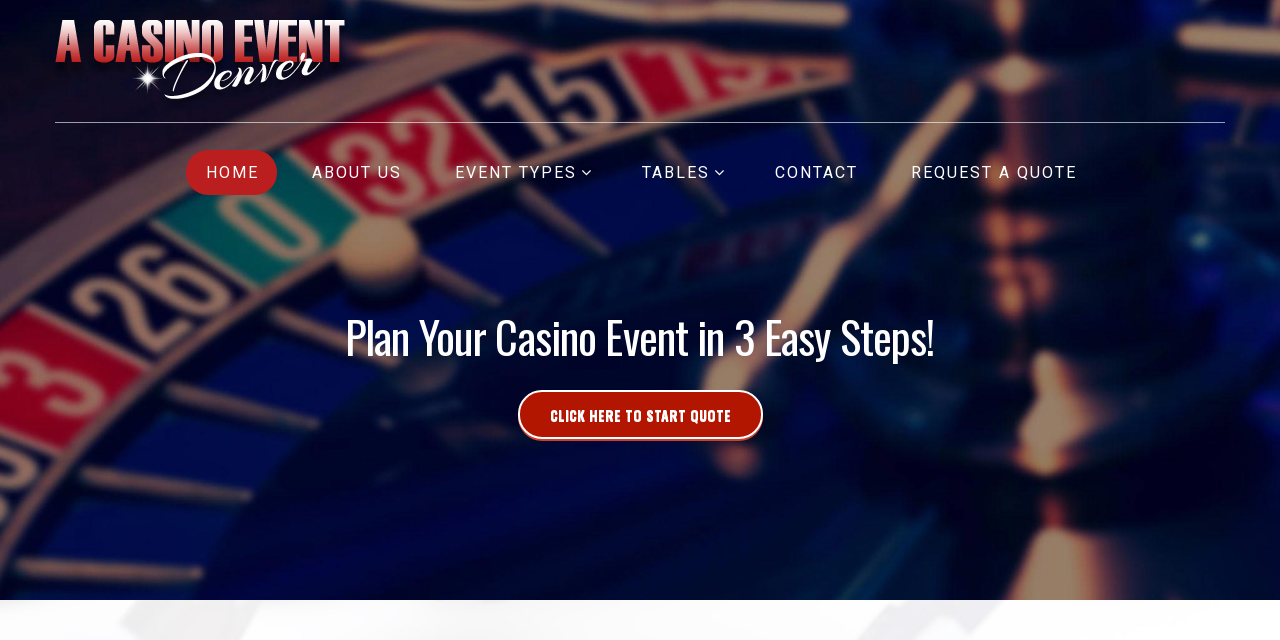

--- FILE ---
content_type: text/html; charset=UTF-8
request_url: https://casinopartydenver.com/
body_size: 13899
content:
<!DOCTYPE html><html lang="en-US"><head><meta charset="UTF-8" /><title>Home - Casino Party Planning &amp; Rentals | A Casino Event Denver</title><meta name="viewport" content="width=device-width, initial-scale=1" /><!-- This site is optimized with the Yoast SEO plugin v11.6 - https://yoast.com/wordpress/plugins/seo/ --><meta name="description" content="Denver&#039;s premier casino party planning company. Featuring only the best casino tables, dealers and equipment. Book your party today!"/><link rel="canonical" href="https://casinopartydenver.com/" /><meta property="og:locale" content="en_US" /><meta property="og:type" content="website" /><meta property="og:title" content="Home - Casino Party Planning &amp; Rentals | A Casino Event Denver" /><meta property="og:description" content="Denver&#039;s premier casino party planning company. Featuring only the best casino tables, dealers and equipment. Book your party today!" /><meta property="og:url" content="https://casinopartydenver.com/" /><meta property="og:site_name" content="Casino Party Planning &amp; Rentals | A Casino Event Denver" /><meta name="twitter:card" content="summary_large_image" /><meta name="twitter:description" content="Denver&#039;s premier casino party planning company. Featuring only the best casino tables, dealers and equipment. Book your party today!" /><meta name="twitter:title" content="Home - Casino Party Planning &amp; Rentals | A Casino Event Denver" /><script type='application/ld+json' class='yoast-schema-graph yoast-schema-graph--main'>{"@context":"https://schema.org","@graph":[{"@type":"Organization","@id":"https://casinopartydenver.com/#organization","name":"A Casino Event - Denver","url":"https://casinopartydenver.com/","sameAs":[],"logo":{"@type":"ImageObject","@id":"https://casinopartydenver.com/#logo","url":"https://casinopartydenver.com/wp-content/uploads/2017/01/casinoevent-logo-web-e1753140912403.png","width":298,"height":89,"caption":"A Casino Event - Denver"},"image":{"@id":"https://casinopartydenver.com/#logo"}},{"@type":"WebSite","@id":"https://casinopartydenver.com/#website","url":"https://casinopartydenver.com/","name":"Casino Party Planning &amp; Rentals | A Casino Event Denver","publisher":{"@id":"https://casinopartydenver.com/#organization"},"potentialAction":{"@type":"SearchAction","target":"https://casinopartydenver.com/?s={search_term_string}","query-input":"required name=search_term_string"}},{"@type":"WebPage","@id":"https://casinopartydenver.com/#webpage","url":"https://casinopartydenver.com/","inLanguage":"en-US","name":"Home - Casino Party Planning &amp; Rentals | A Casino Event Denver","isPartOf":{"@id":"https://casinopartydenver.com/#website"},"about":{"@id":"https://casinopartydenver.com/#organization"},"datePublished":"2015-05-25T09:53:27+00:00","dateModified":"2025-07-21T16:41:20+00:00","description":"Denver's premier casino party planning company. Featuring only the best casino tables, dealers and equipment. Book your party today!"}]}</script><!-- / Yoast SEO plugin. --><link rel='dns-prefetch' href='//maxcdn.bootstrapcdn.com' /><link rel='dns-prefetch' href='//fonts.googleapis.com' /><link rel="alternate" type="application/rss+xml" title="Casino Party Planning &amp; Rentals | A Casino Event Denver &raquo; Feed" href="https://casinopartydenver.com/feed/" /><link rel="alternate" type="application/rss+xml" title="Casino Party Planning &amp; Rentals | A Casino Event Denver &raquo; Comments Feed" href="https://casinopartydenver.com/comments/feed/" /><link rel="profile" href="https://gmpg.org/xfn/11" /><link rel="alternate" type="application/rss+xml" title="Casino Party Planning &amp; Rentals | A Casino Event Denver &raquo; Home Comments Feed" href="https://casinopartydenver.com/home/feed/" /><!-- <link rel='stylesheet' id='wp-block-library-css' href='https://casinopartydenver.com/wp-includes/css/dist/block-library/style.min.css?ver=5.2.21' type='text/css' media='all' /> --><!-- <link rel='stylesheet' id='cherry-social-flaticon-css' href='https://casinopartydenver.com/wp-content/plugins/cherry-social/public/assets/fonts/flaticon.min.css?ver=1.0.4' type='text/css' media='all' /> --><!-- <link rel='stylesheet' id='cherry-social-css' href='https://casinopartydenver.com/wp-content/plugins/cherry-social/public/assets/css/public.css?ver=1.0.4' type='text/css' media='all' /> --><!-- <link rel='stylesheet' id='cherry-testimonials-css' href='https://casinopartydenver.com/wp-content/plugins/cherry-testimonials/public/assets/css/style.css?ver=1.1.3' type='text/css' media='all' /> --><!-- <link rel='stylesheet' id='powered-minifier-css-powered-minifier-css' href='https://casinopartydenver.com/wp-content/plugins/powered-minifier/public/assets/styles/powered-minifier-public.css?ver=1.5.0' type='text/css' media='all' /> -->
<link rel="stylesheet" type="text/css" href="//casinopartydenver.com/wp-content/cache/wpfc-minified/lp4vl9sk/3uqt1.css" media="all"/><link rel='stylesheet' id='font-awesome-css' href='//maxcdn.bootstrapcdn.com/font-awesome/4.4.0/css/font-awesome.min.css?ver=4.4.0' type='text/css' media='all' /><!-- <link rel='stylesheet' id='swiper-css' href='https://casinopartydenver.com/wp-content/plugins/cherry-shortcodes/assets/css/swiper.css?ver=1.0.7.6' type='text/css' media='all' /> --><!-- <link rel='stylesheet' id='magnific-popup-css' href='https://casinopartydenver.com/wp-content/themes/cherryframework4/lib/assets/css/magnific-popup.css?ver=1.0.0' type='text/css' media='all' /> --><!-- <link rel='stylesheet' id='cherry-shortcodes-all-css' href='https://casinopartydenver.com/wp-content/plugins/cherry-shortcodes/assets/css/shortcodes.css?ver=1.0.7.6' type='text/css' media='all' /> --><!-- <link rel='stylesheet' id='theme58872-grid-base-css' href='https://casinopartydenver.com/wp-content/themes/cherryframework4/assets/css/grid-base.css?ver=1.0.0' type='text/css' media='all' /> --><!-- <link rel='stylesheet' id='theme58872-grid-responsive-css' href='https://casinopartydenver.com/wp-content/themes/cherryframework4/assets/css/grid-responsive.css?ver=1.0.0' type='text/css' media='all' /> --><!-- <link rel='stylesheet' id='slick-css' href='https://casinopartydenver.com/wp-content/themes/cherryframework4/lib/assets/css/slick.css?ver=1.5.0' type='text/css' media='all' /> --><!-- <link rel='stylesheet' id='cherryframework4-drop-downs-css' href='https://casinopartydenver.com/wp-content/themes/cherryframework4/lib/assets/css/drop-downs.css?ver=1.0.0' type='text/css' media='all' /> --><!-- <link rel='stylesheet' id='theme58872-main-css' href='https://casinopartydenver.com/wp-content/themes/theme58872/assets/css/main.css?ver=1.0.0' type='text/css' media='all' /> --><!-- <link rel='stylesheet' id='theme58872-main-responsive-css' href='https://casinopartydenver.com/wp-content/themes/theme58872/assets/css/main-responsive.css?ver=1.0.0' type='text/css' media='all' /> --><!-- <link rel='stylesheet' id='cherryframework4-add-ons-css' href='https://casinopartydenver.com/wp-content/themes/cherryframework4/lib/assets/css/add-ons.css?ver=4.0.5.6' type='text/css' media='all' /> --><!-- <link rel='stylesheet' id='theme58872-style-css' href='https://casinopartydenver.com/wp-content/themes/theme58872/style.css?ver=1.0.0' type='text/css' media='all' /> -->
<link rel="stylesheet" type="text/css" href="//casinopartydenver.com/wp-content/cache/wpfc-minified/m8fhx0n1/3uqt1.css" media="all"/><style id='theme58872-style-inline-css' type='text/css'>body{color:#000000;font:18px/22px "Open Sans",sans-serif}body{background-image:url(https://casinopartydenver.com/wp-content/uploads/2017/01/pagebkg01-1.jpg);background-color:#ffffff;background-repeat:repeat;background-position:left;background-attachment:fixed;background-clip:padding-box;background-size:cover;background-origin:padding-box}input[type="text"],input[type="search"],input[type="password"],input[type="email"],input[type="tel"],input[type="email"],input[type="url"]{color:#2a2d2d;font:300 15px/20px Roboto,sans-serif}h1,.h1{letter-spacing:-4px;color:#2a2d2d;font:82px/82px Oswald,display}h2,.h2{letter-spacing:0;color:#2a2d2d;font:30px/33px Oswald,display}h3,.h3{letter-spacing:0;color:#2a2d2d;font:22px/25px Oswald,display}h4,.h4{letter-spacing:0;color:#333333;font:18px/24px Arial,Helvetica,sans-serif}h5,.h5{letter-spacing:0;color:#2a2d2d;font:300 19px/22px Roboto,sans-serif}h6,.h6{letter-spacing:0;color:#333333;font:12px/14px Arial,Helvetica,sans-serif}code{color:#bb1e1e;background-color:rgb(255,229,229)}pre{color:#555555;background-color:rgb(246,246,246);border-color:rgb(200,200,200)}kbd{background-color:rgb(47,47,47)}.site-link{letter-spacing:-1px;color:#ffffff;font:62px/62px Righteous,display}.footer-logo-link{color:#444444;font:700 20px/25px "Open Sans",sans-serif}.site-header{background-image:url(https://casinopartydenver.com/wp-content/uploads/2017/01/bkg.jpg);background-color:#ffffff;background-repeat:repeat;background-position:left;background-attachment:fixed;background-clip:padding-box;background-size:cover;background-origin:padding-box}.site-footer{color:#d6d6d6;font:300 16px/18px Roboto,sans-serif}.site-footer{background-color:#000000;background-repeat:repeat;background-position:left;background-attachment:fixed;background-clip:padding-box;background-size:cover;background-origin:padding-box;background-image:none}a{color:#ff4754}a:hover{color:#2a2d2d}.menu-primary a{letter-spacing:2px;color:#ffffff;font:16px/17px Roboto,sans-serif}.menu-secondary a{color:#dd3333;font:300 16px/17px Roboto,sans-serif}.cherry-mega-menu-sub-item > a{color:#000000}.cherry-mega-menu-sub-item > a:hover{color:#bb1e1e}.cherry-mega-menu-sub .sub-column-title > a{color:#333333}.cherry-breadcrumbs{background-color:rgb(240,240,240)}.cherry-breadcrumbs_item_link,.cherry-breadcrumbs_item_target,.cherry-breadcrumbs_browse,.cherry-breadcrumbs_item_sep{color:#464949;font:italic 14px/18px Roboto,sans-serif}.post-gallery_prev,.post-gallery_next{background-color:#bb1e1e;color:#ffffff}.post-gallery_prev:hover,.post-gallery_next:hover{background-color:#333333;color:#ffffff}.post-gallery_item_caption{background-color:#333333;color:#ffffff}.post-gallery_paging_item{background-color:#333333}.slick-active > .post-gallery_paging_item,.post-gallery_paging_item:hover{background-color:#bb1e1e}.cherry-list-numbered-circle > li,.cherry-list-numbered-slash > li,.cherry-list-icons > li{color:rgb(51,51,51)}.cherry-list-numbered-circle > li::before{background-color:#bb1e1e}.cherry-list-numbered-circle > li:hover::before{background-color:rgb(51,51,51)}.cherry-list-numbered-circle > li:hover{color:#bb1e1e}.cherry-list-simple > li{color:#bb1e1e}.cherry-list-simple > li::before{color:rgb(221,221,221)}.cherry-list-simple > li:hover{color:rgb(51,51,51)}.cherry-list-simple > li:hover::before{color:#bb1e1e}.cherry-list-numbered-slash > li::before{color:#bb1e1e}.cherry-list-numbered-slash > li:hover{color:#bb1e1e}.cherry-list-numbered-slash > li:hover::before{color:rgb(51,51,51)}.cherry-list-icons > li{color:rgb(51,51,51)}.cherry-list-icons > li:hover{color:#bb1e1e}.cherry-list-icons > li i{color:rgb(221,221,221)}.cherry-list-icons > li:hover i{color:rgb(51,51,51)}.cherry-hr-primary{background-color:#bb1e1e}.cherry-hr-gray-lighter{background-color:rgb(221,221,221)}.cherry-hr-gray-dark{background-color:rgb(51,51,51)}.cherry-drop-cap:first-letter{color:#bb1e1e}.cherry-drop-cap-bg:first-letter{background-color:#bb1e1e}.cherry-drop-cap-bg-grey:first-letter{background-color:rgb(61,61,61)}.cherry-blockquote,.cherry-blockquote:before{color:#bb1e1e}.cherry-highlight{background-color:#bb1e1e}.cherry-highlight-grey{background-color:rgb(221,221,221)}.cherry-btn-transparent:hover{color:#555555}.cherry-tabs-nav span{color:#333333}.cherry-tabs-nav span.cherry-tabs-current{color:#bb1e1e;border-bottom:2px solid rgb(223,223,223)}.cherry-post-meta .cherry-post-date{color:#bb1e1e}.portfolio-wrap .portfolio-container .portfolio-pagination ul.page-link li a{color:rgb(51,51,51)}.portfolio-wrap .portfolio-container .portfolio-pagination .page-nav a{color:rgb(51,51,51)}.text-muted{color:rgb(119,119,119)}.help-block{color:rgb(51,51,51)}legend{color:rgb(34,34,34);font-size:27px;border-bottom:1px solid rgb(223,223,223)}.cherry-highlight-grey{color:rgb(51,51,51)}abbr[title],abbr[data-original-title]{border-bottom:1px dotted rgb(51,51,51)}output{color:#555555;font-size:18px;line-height:22px}small,.small{color:rgb(51,51,51)}small,.small{font-size:16px}.form-control[disabled],.form-control[readonly],.form-control fieldset[disabled]{background-color:rgb(221,221,221)}.form-control{color:#555555;font-size:18px;line-height:22px}.blockquote-reverse,blockquote.pull-right{border-right:5px solid rgb(221,221,221)}.page-header{border-bottom:1px solid rgb(221,221,221)}blockquote{border-left:5px solid rgb(221,221,221);font-size:22px}hr{border-top:1px solid rgb(221,221,221)}.close,.close:hover,.close:focus{color:#fcf8e3;font-size:27px}.lead{font-size:21px}.entry-content table{border:1px solid rgb(128,128,128)}.entry-content table > thead > tr > th,.entry-content table > thead > tr > td,.entry-content table > tbody > tr > th,.entry-content table > tbody > tr > td,.entry-content table > tfoot > tr > th,.entry-content table > tfoot > tr > td{border:1px solid rgb(128,128,128);line-height:22px}.table .table{background-color:#000000}.table > thead > tr > th,.table > thead > tr > td,.table > tbody > tr > th,.table > tbody > tr > td,.table > tfoot > tr > th,.table > tfoot > tr > td{line-height:22px}dt,dd{line-height:22px}blockquote footer,blockquote small,blockquote .small{line-height:22px}address{line-height:22px}.cherry-nav-divider{background-color:rgb(221,221,221)}.cherry-box .box-primary{background-color:#bb1e1e;color:#ffffff}.cherry-box .box-secondary{background-color:#333333;color:#ffffff}.cherry-box .box-gray{background-color:#555555}.cherry-box .box-primary-border{border-color:#bb1e1e}.cherry-box .box-secondary-border{border-color:#333333}.cherry-box .box-gray-border{border-color:#555555}.text-primary{color:#bb1e1e}.text-primary:hover{color:rgb(162,5,5)}.text-success{color:#dff0d8}.text-success:hover{color:rgb(198,215,191)}.text-info{color:#fffae0}.text-info:hover{color:rgb(230,225,199)}.text-warning{color:#fcf8e3}.text-warning:hover{color:rgb(227,223,202)}.text-danger{color:#f2dede}.text-danger:hover{color:rgb(217,197,197)}.bg-primary{background-color:#bb1e1e}.bg-primary:hover{background-color:rgb(162,5,5)}.bg-success{background-color:#dff0d8}.bg-success:hover{background-color:rgb(198,215,191)}.bg-info{background-color:#fffae0}.bg-info:hover{background-color:rgb(230,225,199)}.bg-warning{background-color:#fcf8e3}.bg-warning:hover{background-color:rgb(227,223,202)}.bg-danger{background-color:#f2dede}.bg-danger:hover{background-color:rgb(217,197,197)}@media (min-width:992px){.site-header.boxed{max-width:1200px}.site-content.boxed{max-width:1200px}.site-footer.boxed{max-width:1200px}.site-header.boxed .container{width:auto;max-width:1200px}.site-content.boxed .container{width:auto;max-width:1200px}.site-footer.boxed .container{width:auto;max-width:1200px}.site-header.wide .container,.site-content.wide .container,.site-footer.wide .container{width:auto;max-width:1200px}}@media (max-width:768px){.menu-primary_trigger{display:block}.simple-menu.menu-items{display:none !important}.simple-menu.menu-items[aria-expanded="true"]{display:block !important}.simple-menu.menu-items{padding:10px;background:#454545}.simple-menu .sub-menu{position:static;float:none;visibility:visible;opacity:1;padding:0 0 0 20px;background:none}.simple-menu .sub-menu li{float:none}.simple-menu .sub-menu a{width:100%;color:#ffffff}.simple-menu > ul > li{float:none;display:block;margin:0;padding:0 0 3px 0}}@media (min-width:768px){.simple-menu li:hover > ul,.simple-menu li.focus > ul,.simple-menu li.menu-hover > ul{opacity:1;visibility:visible;overflow:visible}}.isStick{box-shadow:0px 0px 10px 0px rgba(0,0,0,0.2)}.isStick#menu-primary{background:#2a2d2d;border:none}/* Navigation (Menu) */#menu-primary > .menu-items > .menu-item > a{color:#ffffff}#menu-primary > .menu-items > .menu-item.current-menu-item > a,#menu-primary > .menu-items > .menu-item > a:hover{color:#fff;background:#bb1e1e}#menu-primary .sub-menu,#menu-primary .cherry-mega-menu-sub,#menu-primary .cherry-mega-menu-sub.simple-sub{background:rgb(255,255,255);color:#fff}#menu-primary .cherry-mega-menu-sub p{color:#2a2d2d;text-transform:none}#menu-primary .sub-menu .menu-item > a,#menu-primary .cherry-mega-menu-sub > a{letter-spacing:2px;color:#ffffff;font:16px/17px Roboto,sans-serif;;color:#2a2d2d}#menu-primary > #menu-primary-items .sub-menu li a,#menu-primary > #menu-primary-items .cherry-mega-menu-sub.simple-sub li a{color:#2a2d2d}#menu-primary > #menu-primary-items .sub-menu li a:hover,#menu-primary > #menu-primary-items .cherry-mega-menu-sub.simple-sub li a:hover{color:#ff4754}#menu-primary .cherry-mega-menu-sub .megamenu-post-wrap .btn{color:#fff;background:#bb1e1e}#menu-primary .cherry-mega-menu-sub .megamenu-post-wrap .btn:hover{color:#fff;background:#333333}#menu-primary a{color:#ff4754}#menu-primary a:hover{color:#2a2d2d}#menu-secondary .menu-item > a{color:#838383;text-decoration:none}#menu-secondary .menu-item > a:hover,#menu-secondary .menu-item.current-menu-item > a{color:#ff4754}/* hover,active*/#menu-secondary .menu-item > a:hover,#menu-primary > #menu-primary-items .cherry-mega-menu-sub.simple-sub li a:hover,#menu-secondary .menu-item.current-menu-item > a,#menu-primary > #menu-primary-items .sub-menu li.current_page_item > a,#menu-primary > #menu-primary-items .cherry-mega-menu-sub.simple-sub li.current_page_item > a{color:#ff4754;background:none}#menu-primary .menu-item.cherry-mega-menu-hover > a,#menu-primary .simple-menu > .menu-item.menu-hover > a,#menu-primary > #menu-primary-items > .menu-item.menu-item-has-children:hover > a{background:#ff4754;color:#fff}/* *//*mega menu mobile */#menu-primary .cherry-mega-menu-mobile-trigger,#menu-primary .cherry-mega-menu-mobile-close{color:#fff;background:#bb1e1e}/* simple menu mobile */@media (max-width:768px){#menu-primary .menu-primary_trigger{text-align:left;border:none;width:100%;color:#fff;background:#bb1e1e}#menu-primary #menu-primary-items > .menu-item{float:none;width:auto !important;margin:5px 0 0}#menu-primary > #menu-primary-items > .menu-item > a{padding:10px}#menu-primary > #menu-primary-items .sub-menu .sub-menu{padding:0;margin:0 0 0 20px}}/* Logo */.site-link:hover{color:#ffffff}/* Pagination *//*Blog posts list pagination*/.navigation.pagination .nav-links .page-numbers{color:#fff;background:#838383}.navigation.pagination .nav-links .page-numbers:hover,.navigation.pagination .nav-links .page-numbers.current{color:#fff;background:#ff4754}/*Blog single post prev/next navigation*/.paging-navigation .nav-links a{color:#fff;background:#ff4754}.paging-navigation .nav-links a:hover{color:#fff;background:#2a2d2d}/*Portfolio list pagination*/.portfolio-wrap .portfolio-container .portfolio-pagination ul.page-link li a,.portfolio-wrap .portfolio-container .portfolio-pagination .page-nav a{color:#fff;background:#838383}.portfolio-wrap .portfolio-container .portfolio-pagination ul.page-link li a:hover,.portfolio-wrap .portfolio-container .portfolio-pagination ul.page-link li.active a,.portfolio-wrap .portfolio-container .portfolio-pagination .page-nav a:hover{background:#ff4754}.portfolio-wrap .portfolio-container .portfolio-list .portfolio-item.grid-layout-item .zoomlink:hover:before,{color:#ff4754}.portfolio-wrap .portfolio-container .portfolio-list .portfolio-item.list-layout-item .zoomlink:hover:before{color:#ff4754}.portfolio-wrap .portfolio-filter .filter li:after,.portfolio-wrap .portfolio-filter .order-filter li:after{background:#ff4754}.centered h3 a:hover{color:#fff !important}/* Shortcodes *//* button */.cherry-btn{background:#bb1e1e;color:#fff !important}.cherry-btn:hover{background:#333333}/* swiper-carousel */.swiper-container .swiper-button-next,.swiper-container .swiper-button-prev{color:#fff;background:#bb1e1e}.swiper-container .swiper-button-next:hover,.swiper-container .swiper-button-prev:hover{color:#fff;background:#333333}.swiper-container .swiper-pagination .swiper-pagination-bullet-active{background:#bb1e1e}/* cherry icon */.cherry-icon{color:#bb1e1e !important}/* cherry team*/.team-listing .team-photo:before{background:#bb1e1e}/* Portfolio */.portfolio-wrap .filter li a:hover,.portfolio-wrap .filter li.active a,.portfolio-wrap .order-filter > li:hover{color:#bb1e1e}.portfolio-wrap .order-filter li ul li{color:#000000}.portfolio-wrap .order-filter li ul li:hover{color:#bb1e1e;text-decoration:none}.portfolio-wrap .portfolio-container .portfolio-list .portfolio-item .item-content{background:rgb(204,204,204)}.portfolio-wrap .portfolio-container .portfolio-item .portfolio-grid .rollover-content:before{background:#333333}/* grid standart */div.portfolio-wrap div.portfolio-item .inner-wrap .links-container .item-link{color:#333333}div.portfolio-wrap div.portfolio-item .inner-wrap .links-container .item-link:hover{color:#2a2d2d;border-color:#2a2d2d}/* grid custom */div.portfolio-wrap div.portfolio-item .inner-wrap.portfolio-grid .links-container .item-link{color:rgb(255,255,255)}div.portfolio-wrap div.portfolio-item .inner-wrap.portfolio-grid .links-container .item-link:hover{color:rgb(255,255,255);border-color:rgb(255,255,255)}/* justifiedstandart */.portfolio-wrap .portfolio-container .portfolio-item.justified-layout-item .rollover-content h3 a:hover{color:#bb1e1e}/* justified custom */div.portfolio-wrap div.portfolio-item .inner-wrap.portfolio-justified .links-container .item-link{color:rgb(255,255,255)}div.portfolio-wrap div.portfolio-item .inner-wrap.portfolio-justified .links-container .item-link:hover{color:#333333;border-color:rgb(255,255,255)}.portfolio-wrap .portfolio-container .portfolio-item .custom-links .zoomlink:hover{background:#bb1e1e}.portfolio-wrap .portfolio-container .portfolio-item .custom-links .permalink:hover{color:#bb1e1e}.portfolio-wrap .portfolio-container .portfolio-ajax-button .load-more-button a{color:#fff;background:#ff4754}.portfolio-wrap .portfolio-container .portfolio-ajax-button .load-more-button a:hover{color:#fff;background:#2a2d2d}.cherry-spinner-double-bounce .cherry-double-bounce1,.cherry-spinner-double-bounce .cherry-double-bounce2{background-color:#bb1e1e}body.single-portfolio article.type-portfolio .cherry-portfolio-single-post .post-meta-container i{color:#333333}body.single-portfolio article.type-portfolio .cherry-portfolio-single-post .post-meta-container .post-date,body.single-portfolio article.type-portfolio .cherry-portfolio-single-post .post-meta-container .post-author a{color:#858a8a}body.single-portfolio article.type-portfolio .cherry-portfolio-single-post .post-content p{color:#2a2d2d}body.single-portfolio article.type-portfolio .cherry-portfolio-single-post .post-meta-container .post-author a:hover{color:#2a2d2d}body.single-portfolio article.type-portfolio .cherry-portfolio-single-post .post-taxonomy-list span{color:#bb1e1e}body.single-portfolio article.type-portfolio .cherry-portfolio-single-post .post-taxonomy-list{color:#2a2d2d}/* Blog */.entry-meta .posted-on:before,.entry-meta .author:before,.entry-meta .comments-link-on:before{color:#333333}.entry-permalink a{color:#fff;background:#ff4754}.entry-permalink a:hover{color:#fff;background:#2a2d2d}/* Comments */.comments-area .comment .comment-body{background:none;border:1px solid #d6d6d6}.comments-area .comment .comment-meta .fn{color:#bb1e1e}.comments-area .comment .comment-meta .comment-metadata:before{color:#333333}.comment-respond form input,.comment-respond form textarea{}.comment-respond form .form-submit .submit{color:#fff;background:#ff4754}.comment-respond form .form-submit .submit:hover{color:#fff;background:#2a2d2d}/* Contact form */.wpcf7 .submit-wrap input{color:#fff;background:#ff4754}.wpcf7 .submit-wrap input:hover{color:#fff;background:#2a2d2d}.wpcf7 .submit-wrap input[type="reset"]{color:#fff;background:#ff4754}.wpcf7 .submit-wrap input[type="reset"]:hover{color:#fff;background:#2a2d2d}.wpcf7 .submit-wrap img.ajax-loader{border-color:transparent transparent #bb1e1e #bb1e1e}/* Widgets */.widget > ul > li{}.widget > ul > li:before{color:#333333}.widget_recent_comments li.recentcomments{color:#000000}.widget_recent_comments li.recentcomments .comment-author-link{color:#bb1e1e}.widget .widget-title{color:#2a2d2d}/* Search */.search-form .search-field{}.search-form .search-submit{color:#fff;background:#bb1e1e}.search-form .search-submit:hover{background:#333333}/* Static */.static-social-follow .cherry-follow_list .cherry-follow_item .cherry-follow_link{color:#fff;background:none}.static-social-follow .cherry-follow_list .cherry-follow_item .cherry-follow_link:hover{color:#ff4754;background:none}#static-area-header-top{background:#ffffff}/* MotoPress Slider */.motoslider_wrapper .ms_pagination .ms_bullet:after{background:rgba(255,255,255,1)}.motoslider_wrapper .ms_pagination .ms_bullet:hover:after,.motoslider_wrapper .ms_pagination .ms_bullet.ms_active:after{background:rgba(255,255,255,.3)}.motoslider_wrapper .btn:hover{background:#ff4754;border-color:#ff4754}/* Footert */.footer-logo-link:hover{color:#444444}#footer .static-social-follow .cherry-follow_list .cherry-follow_item .cherry-follow_link{color:#2a2d2d}#footer .static-social-follow .cherry-follow_list .cherry-follow_item .cherry-follow_link:hover{color:#ff4754}/* Back to Top */#back-top a{background:none;color:#ff5b50}#back-top a:hover{background:none;color:#000}/* Carousel */.carousel_1:before{background:#bb1e1e;color:rgb(255,255,255)}.carousel_1 + .swiper-button-next.outer:hover,.carousel_1 + .swiper-button-next + .swiper-button-prev.outer:hover{color:#bb1e1e}/* Main */.title-box_content .title-box_title:after{background:#ff4754}.blog_wrapper .post-thumbnail .caption .post-title{letter-spacing:-4px;color:#2a2d2d;font:82px/82px Oswald,display;;font-size:22px;line-height:1em;letter-spacing:0}.blog_wrapper .post-thumbnail{background:-webkit-linear-gradient(45deg,#ff4754 0%,#000 80%);background:linear-gradient(45deg,#ff4754 0%,#000 80%)}.blog_wrapper .post-thumbnail:hover .caption .post-title a:hover{color:#ff4754}.entry-title a{color:#2a2d2d}.entry-title a:hover{color:#ff4754}.latestNews_wrapper .masonry-wrapper .entry-title a{color:#2a2d2d}.latestNews_wrapper .masonry-wrapper .entry-title a:hover{color:#ff4754}.latestNews_wrapper .caption .entry-title:after{background:#ff4754}.latestNews_wrapper .entry-thumbnail{background:-webkit-linear-gradient(45deg,#ff4754 0%,#000 80%);background:linear-gradient(45deg,#ff4754 0%,#000 80%)}.address_wrapper a{color:#838383}.address_wrapper a:hover{color:#2a2d2d}.footer-site-link{color:#838383}.footer-site-link:hover{color:#838383}footer a{color:#838383}footer a:hover{color:#ff4754}.address_wrapper a{color:#2a2d2d}.address_wrapper a:hover{color:#ff4754}.cherry-breadcrumbs_browse,.cherry-breadcrumbs_wrap,.cherry-breadcrumbs_item a{color:#ff4754}.cherry-breadcrumbs_browse,.cherry-breadcrumbs_wrap,.cherry-breadcrumbs_item a:hover{color:#2a2d2d}.cherry-breadcrumbs{background:none}.author-bio .caption h3{letter-spacing:-4px;color:#2a2d2d;font:82px/82px Oswald,display;;font-size:22px;line-height:1em;letter-spacing:0}.author-bio .caption h3 a{color:#2a2d2d}.author-bio .caption h3 a:hover{color:#ff4754}.author-bio .comments-link a{color:#2a2d2d}.author-bio .comments-link a:hover{color:#ff4754}.related-posts_title,.comment-reply-title,.comments-title{letter-spacing:-4px;color:#2a2d2d;font:82px/82px Oswald,display;;color:#fff}.comment-reply-title,.comments-title{color:#2a2d2d}.related-posts_title:after,.comment-reply-title:after{background:#ff4754}.related-posts .related-posts_list .related-posts_item .entry-title{letter-spacing:-4px;color:#2a2d2d;font:82px/82px Oswald,display;;font-size:22px;line-height:1em;letter-spacing:0}.related-posts .related-posts_list .related-posts_item .entry-title:after,.comments-title:after{background:#ff4754}.wpcf7 input[type="text"]::-moz-placeholder,.wpcf7 input[type="email"]::-moz-placeholder,.wpcf7 input[type="tel"]::-moz-placeholder,.wpcf7 textarea::-moz-placeholder,.comment-respond form input::-moz-placeholder,.comment-respond form textarea::-moz-placeholder{color:#2a2d2d;opacity:1}.wpcf7 input[type="text"]::-moz-placeholder,.wpcf7 input[type="email"]::-moz-placeholder,.wpcf7 input[type="tel"]::-moz-placeholder,.wpcf7 textarea::-moz-placeholder,.comment-respond form input::-moz-placeholder,.comment-respond form textarea::-moz-placeholder{color:#2a2d2d;opacity:1}.wpcf7 input[type="text"]::-webkit-input-placeholder,.wpcf7 input[type="email"]::-webkit-input-placeholder,.wpcf7 input[type="tel"]::-webkit-input-placeholder,.wpcf7 textarea::-webkit-input-placeholder,.comment-respond form input::-webkit-input-placeholder,.comment-respond form textarea::-webkit-input-placeholder{color:#2a2d2d;opacity:1}.wpcf7 input[type="text"]:-ms-input-placeholder,.wpcf7 input[type="email"]:-ms-input-placeholder,.wpcf7 input[type="tel"]:-ms-input-placeholder,.wpcf7 textarea:-ms-input-placeholder,.comment-respond form input:-ms-input-placeholder,.comment-respond form textarea:-ms-input-placeholder{color:#2a2d2d;opacity:1}.comments-area .comment-list .comment-meta .comment-author .fn,.comments-area .comment-list .comment .title{letter-spacing:-4px;color:#2a2d2d;font:82px/82px Oswald,display;;font-size:22px;line-height:1em;letter-spacing:0;text-transform:capitalize}.comments-area .comment .comment-meta .fn{font-weight:400;color:#2a2d2d}.comments-area .comment-list .comment-meta .comment-metadata .comment-reply-link{color:#ff4754}.comments-area .comment-list .comment-meta .comment-metadata .comment-reply-link:hover{color:#2a2d2d}.portfolio-wrap .portfolio-container .portfolio-list .portfolio-item.grid-layout-item .x h3 a,.portfolio-wrap .portfolio-container .portfolio-list .portfolio-item.masonry-layout-item .x h3 a,.portfolio-wrap .portfolio-container .portfolio-list .portfolio-item.justified-layout-item .x h3 a{color:#fff}.portfolio-wrap .portfolio-container .portfolio-list .portfolio-item .item-content h3 a{color:#2a2d2d}.portfolio-wrap .portfolio-container .portfolio-list .portfolio-item.grid-layout-item .x h3 a:hover,.portfolio-wrap .portfolio-container .portfolio-list .portfolio-item.masonry-layout-item .x h3 a:hover,.portfolio-wrap .portfolio-container .portfolio-list .portfolio-item.justified-layout-item .x h3 a:hover,.portfolio-wrap .portfolio-container .portfolio-list .portfolio-item .item-content h3 a:hover{color:#ff4754}.portfolio-wrap .portfolio-container .portfolio-list .portfolio-item .media-content:hover .rollover-content .item-link:hover:before{color:#ff4754}.related-posts:before{background-image:url(https://casinopartydenver.com/wp-content/uploads/2017/01/bg_pic1.png);background-color:#1a1c1c;background-repeat:repeat;background-position:left;background-attachment:fixed;background-clip:padding-box;background-size:cover;background-origin:padding-box};/* Note:Modify custom CSS under themes/theme58872/style.css */</style><link rel='stylesheet' id='cherry-google-fonts-css' href='//fonts.googleapis.com/css?family=Roboto%3Aregular%2C300%2Citalic%7CRighteous%3Aregular%7COpen+Sans%3A700%2Cregular%7COswald%3Aregular%7CAbril+Fatface%3Aregular&#038;subset=latin%2Clatin-ext&#038;ver=5.2.21' type='text/css' media='all' /><!-- <link rel='stylesheet' id='fl-outicons-css' href='https://casinopartydenver.com/wp-content/themes/theme58872/assets/css/fl-outicons.css?ver=4.4.0' type='text/css' media='all' /> --><!-- <link rel='stylesheet' id='fl-great-icon-set-css' href='https://casinopartydenver.com/wp-content/themes/theme58872/assets/css/fl-great-icon-set.css?ver=4.4.0' type='text/css' media='all' /> --><!-- <link rel='stylesheet' id='cherry-team-css' href='https://casinopartydenver.com/wp-content/plugins/cherry-team/public/assets/css/style.css?ver=1.0.8' type='text/css' media='all' /> --><!-- <link rel='stylesheet' id='mpce-theme-css' href='https://casinopartydenver.com/wp-content/plugins/motopress-content-editor/includes/css/theme.css?ver=1.6.7' type='text/css' media='all' /> -->
<link rel="stylesheet" type="text/css" href="//casinopartydenver.com/wp-content/cache/wpfc-minified/6yldrzkt/3uqt0.css" media="all"/><script src='//casinopartydenver.com/wp-content/cache/wpfc-minified/1p8tbbhu/3uqt1.js' type="text/javascript"></script>
<!-- <script type='text/javascript' src='https://casinopartydenver.com/wp-includes/js/jquery/jquery.js?ver=1.12.4-wp'></script> --><!-- <script type='text/javascript' src='https://casinopartydenver.com/wp-includes/js/jquery/jquery-migrate.min.js?ver=1.4.1'></script> --><link rel='https://api.w.org/' href='https://casinopartydenver.com/wp-json/' /><link rel="EditURI" type="application/rsd+xml" title="RSD" href="https://casinopartydenver.com/xmlrpc.php?rsd" /><link rel="wlwmanifest" type="application/wlwmanifest+xml" href="https://casinopartydenver.com/wp-includes/wlwmanifest.xml" /> <meta name="generator" content="WordPress 5.2.21" /><link rel='shortlink' href='https://casinopartydenver.com/' /><link rel="alternate" type="application/json+oembed" href="https://casinopartydenver.com/wp-json/oembed/1.0/embed?url=https%3A%2F%2Fcasinopartydenver.com%2F" /><link rel="alternate" type="text/xml+oembed" href="https://casinopartydenver.com/wp-json/oembed/1.0/embed?url=https%3A%2F%2Fcasinopartydenver.com%2F&#038;format=xml" /><script type="text/javascript">
MPSLCore = {
'path': "https://casinopartydenver.com/wp-content/plugins/motopress-slider/motoslider_core/",
'version': "1.2.3"
};
</script></head><body data-rsssl=1 class="home page-template-default page page-id-7 cherry-responsive cherry-no-sidebar cherry-navigation-arrow" dir="ltr"><div id="site-wrapper" class="hfeed site"><header id="header" class="site-header wide" role="banner"><div id="static-area-showcase-area" class="showcase-area static-area"><div class="container"><div class="row"><div class="col-xs-12 col-sm-12 col-md-12 col-lg-12 static-moto-slider moto-slider"><div class="motoslider_wrapper " id="motoslider_wrapper68d462c71c985" > <div data-motoslider style="height: 700px; max-height: 700px;"> </div> <div class="motoslider"> <div id="settings" data-full-window-width="true" data-full-height="false" data-full-height-offset="px" data-full-height-offset-container="" data-full-size-grid="false" data-timer="false" data-timer-delay="700000" data-hover-timer="false" data-counter="false" data-slider-layout="auto" data-grid-width="1170" data-grid-height="700" data-timer-reverse="false" data-arrows-show="false" data-thumbnails-show="true" data-slideshow-timer-show="false" data-slideshow-ppb-show="false" data-controls-hide-on-leave="false" data-swipe="true" data-delay-init="0" data-scroll-init="false" data-start-slide="1" data-visible-from="" data-visible-till="" data-custom-class=""> </div> <div id="slides"> <div class="slide" data-class="" data-id="" data-animation="msSlide" data-fade-animation="msSlide" data-duration="2000" data-easing="easeOutCirc"> <div class="slide_bg" > <div data-type="color" data-color="rgb(255, 255, 255)"></div><div data-src="https://casinopartydenver.com/wp-content/uploads/2017/07/bkg.jpg" data-type="image" data-fit="cover" data-position="center center" data-repeat="no-repeat"></div> </div> <div class="layers"> <div class="layer" data-link="/quote" data-target="_self" data-type="button" data-align-horizontal="center" data-align-vertical="middle" data-offset-x="0" data-offset-y="46" data-animation="fadeIn" data-timing-function="linear" data-duration="1000" data-leave-animation="fadeOut" data-leave-timing-function="easeOutBack" data-leave-duration="550" data-delay="1000" data-class="btn mpsl-layer mpsl-preset-1">CLICK HERE TO START QUOTE</div> <div class="layer" data-type="html" data-align-horizontal="center" data-align-vertical="middle" data-offset-x="0" data-offset-y="53" data-animation="fadeInDown" data-timing-function="easeInOutSine" data-duration="500" data-leave-animation="fadeOutDown" data-leave-timing-function="easeInOutBack" data-leave-duration="700" data-delay="500" data-white-space="normal" data-class="mpsl-layer mpsl-private-preset-1"><h1 style="text-align: center;">Plan Your Casino Event in 3 Easy Steps!</h1></div> <div class="layer" data-type="html" data-align-horizontal="center" data-align-vertical="middle" data-offset-x="0" data-offset-y="98" data-animation="fadeIn" data-timing-function="linear" data-duration="1000" data-leave-animation="auto" data-leave-timing-function="linear" data-leave-duration="1000" data-delay="1000" data-white-space="normal" data-class="mpsl-layer"></div> <div class="layer" data-type="html" data-align-horizontal="center" data-align-vertical="middle" data-offset-x="0" data-offset-y="240" data-animation="fadeIn" data-timing-function="linear" data-duration="1000" data-leave-animation="auto" data-leave-timing-function="linear" data-leave-duration="1000" data-delay="1000" data-white-space="normal" data-class="mpsl-layer"></div> </div> </div> </div> </div></div> <p class="motopress-hide-script mpsl-hide-script"> <script type="text/javascript" id='mpsl-slider-fonts-load-motoslider_wrapper68d462c71c985'>
var font = document.createElement('link');
font.rel = 'stylesheet';
font.type = 'text/css';
font.className = 'mpsl-fonts-link';
font.href = '//fonts.googleapis.com/css?family=Oswald%3A700%2Cregular';
document.getElementsByTagName('head')[0].appendChild(font);
</script> </p><p class="motopress-hide-script mpsl-hide-script"> <script type="text/javascript" id='mpsl-fix-height-motoslider_wrapper68d462c71c985'>
var aspect = 0.5982905982906;
var sliderWrapper = document.getElementById('motoslider_wrapper68d462c71c985');
var outerWidth = sliderWrapper.offsetWidth;
var curHeight = outerWidth * aspect;
sliderWrapper.querySelector('[data-motoslider]').height = curHeight + 'px';
</script></p></div></div></div></div><div id="static-area-header-top" class="header-top static-area"><div class="container"><div class="row"><div class="col-xs-12 col-sm-12 col-md-6 col-lg-6 static-header-logo"><div class="site-branding"><h1 class="site-title image-logo"><a href="https://casinopartydenver.com/" rel="home"><img src="https://casinopartydenver.com/wp-content/uploads/2017/01/casinoevent-logo-web-e1753140912403.png" alt="Casino Party Planning &amp; Rentals | A Casino Event Denver"></a></h1> </div></div><div class="col-xs-12 col-sm-12 col-md-6 col-lg-6 static-social-follow"></div><div class="col-xs-12 col-sm-12 col-md-12 col-lg-12 static-header-menu"><!-- Primary navigation --><nav class="menu-primary menu" role="navigation" id="menu-primary"><button class="menu-primary_trigger" aria-expanded="false" aria-controls="menu-primary-items">Menu</button><ul id="menu-primary-items" class="menu-items simple-menu"><li id="menu-item-1004" class="menu-item menu-item-type-post_type menu-item-object-page menu-item-home current-menu-item page_item page-item-7 current_page_item menu-item-1004"><a href="https://casinopartydenver.com/" aria-current="page">Home</a></li><li id="menu-item-1152" class="menu-item menu-item-type-post_type menu-item-object-page menu-item-1152"><a href="https://casinopartydenver.com/about/">About Us</a></li><li id="menu-item-1139" class="menu-item menu-item-type-custom menu-item-object-custom menu-item-has-children menu-item-1139"><a href="#">Event Types</a><ul class="sub-menu"><li id="menu-item-1137" class="menu-item menu-item-type-post_type menu-item-object-post menu-item-1137"><a href="https://casinopartydenver.com/services/corporate-events/">Corporate Events</a></li><li id="menu-item-1136" class="menu-item menu-item-type-post_type menu-item-object-post menu-item-1136"><a href="https://casinopartydenver.com/services/fundraisers/">Fundraisers</a></li><li id="menu-item-1135" class="menu-item menu-item-type-post_type menu-item-object-post menu-item-1135"><a href="https://casinopartydenver.com/services/poker-tournaments/">Poker Tournaments</a></li><li id="menu-item-1138" class="menu-item menu-item-type-post_type menu-item-object-post menu-item-1138"><a href="https://casinopartydenver.com/services/personal-parties/">Personal Parties</a></li></ul></li><li id="menu-item-1179" class="menu-item menu-item-type-post_type menu-item-object-page menu-item-has-children menu-item-1179"><a href="https://casinopartydenver.com/services/gallery/">Tables</a><ul class="sub-menu"><li id="menu-item-1582" class="menu-item menu-item-type-post_type menu-item-object-page menu-item-1582"><a href="https://casinopartydenver.com/blackjack-tables/">Blackjack</a></li><li id="menu-item-1581" class="menu-item menu-item-type-post_type menu-item-object-page menu-item-1581"><a href="https://casinopartydenver.com/poker-tables/">Poker Tables</a></li><li id="menu-item-1579" class="menu-item menu-item-type-post_type menu-item-object-page menu-item-1579"><a href="https://casinopartydenver.com/craps-tables/">Craps Tables</a></li><li id="menu-item-1580" class="menu-item menu-item-type-post_type menu-item-object-page menu-item-1580"><a href="https://casinopartydenver.com/roulette-tables/">Roulette Tables</a></li></ul></li><li id="menu-item-1010" class="menu-item menu-item-type-post_type menu-item-object-page menu-item-1010"><a href="https://casinopartydenver.com/contacts/">Contact</a></li><li id="menu-item-1058" class="menu-item menu-item-type-post_type menu-item-object-page menu-item-1058"><a href="https://casinopartydenver.com/quote/">Request a Quote</a></li></ul></nav></div></div></div></div></header><div id="content" class="site-content wide"><div class="container-fluid"><div id="primary" class="content-area"><main id="main" class="site-main" role="main"><article class="clearfix post-7 page type-page status-publish hentry" id="post-7"><div class="entry-meta entry-meta-top"></div><div class="entry-content"><div class="row row-edge " ><div class="col-md-12 col-xs-offset-0 col-sm-offset-0 col-md-offset-0 col-lg-offset-0 col-xs-pull-0 col-sm-pull-0 col-md-pull-0 col-lg-pull-0 col-xs-push-0 col-sm-push-0 col-md-push-0 col-lg-push-0"><div class="title-box title_box-747"><div class="title-box_content"><h2 class="title-box_title">Denver's Premier Casino Events</h2></div></div></div></div><div class="row row-edge for_sidebar_wrapper " ><div class="col-md-12 col-xs-offset-0 col-sm-offset-0 col-md-offset-0 col-lg-offset-0 col-xs-pull-0 col-sm-pull-0 col-md-pull-0 col-lg-pull-0 col-xs-push-0 col-sm-push-0 col-md-push-0 col-lg-push-0"><div class="row row-edge " ><div class="col-md-12 col-xs-offset-0 col-sm-offset-0 col-md-offset-0 col-lg-offset-0 col-xs-pull-0 col-sm-pull-0 col-md-pull-0 col-lg-pull-0 col-xs-push-0 col-sm-push-0 col-md-push-0 col-lg-push-0"><div class="motopress-text-obj motopress-margin-left-100 motopress-margin-right-100"><h4 style="text-align: center;"><!-- &#091;if gte mso 9&#093;><xml><o:OfficeDocumentSettings><o:AllowPNG/></o:OfficeDocumentSettings></xml><!&#091;endif&#093;--> <!-- &#091;if gte mso 9&#093;><xml><w:WordDocument><w:View>Normal</w:View><w:Zoom>0</w:Zoom><w:TrackMoves/><w:TrackFormatting/><w:PunctuationKerning/><w:ValidateAgainstSchemas/><w:SaveIfXMLInvalid>false</w:SaveIfXMLInvalid><w:IgnoreMixedContent>false</w:IgnoreMixedContent><w:AlwaysShowPlaceholderText>false</w:AlwaysShowPlaceholderText><w:DoNotPromoteQF/><w:LidThemeOther>EN-US</w:LidThemeOther><w:LidThemeAsian>X-NONE</w:LidThemeAsian><w:LidThemeComplexScript>X-NONE</w:LidThemeComplexScript><w:Compatibility><w:BreakWrappedTables/><w:SnapToGridInCell/><w:WrapTextWithPunct/><w:UseAsianBreakRules/><w:DontGrowAutofit/><w:SplitPgBreakAndParaMark/><w:EnableOpenTypeKerning/><w:DontFlipMirrorIndents/><w:OverrideTableStyleHps/></w:Compatibility><m:mathPr><m:mathFont m:val="Cambria Math"/><m:brkBin m:val="before"/><m:brkBinSub m:val="&#45;-"/><m:smallFrac m:val="off"/><m:dispDef/><m:lMargin m:val="0"/><m:rMargin m:val="0"/><m:defJc m:val="centerGroup"/><m:wrapIndent m:val="1440"/><m:intLim m:val="subSup"/><m:naryLim m:val="undOvr"/></m:mathPr></w:WordDocument></xml><!&#091;endif&#093;--><!-- &#091;if gte mso 9&#093;><xml><w:LatentStyles DefLockedState="false" DefUnhideWhenUsed="false" DefSemiHidden="false" DefQFormat="false" DefPriority="99" LatentStyleCount="376"><w:LsdException Locked="false" Priority="0" QFormat="true" Name="Normal"/><w:LsdException Locked="false" Priority="9" QFormat="true" Name="heading 1"/><w:LsdException Locked="false" Priority="9" SemiHidden="true" UnhideWhenUsed="true" QFormat="true" Name="heading 2"/><w:LsdException Locked="false" Priority="9" SemiHidden="true" UnhideWhenUsed="true" QFormat="true" Name="heading 3"/><w:LsdException Locked="false" Priority="9" SemiHidden="true" UnhideWhenUsed="true" QFormat="true" Name="heading 4"/><w:LsdException Locked="false" Priority="9" SemiHidden="true" UnhideWhenUsed="true" QFormat="true" Name="heading 5"/><w:LsdException Locked="false" Priority="9" SemiHidden="true" UnhideWhenUsed="true" QFormat="true" Name="heading 6"/><w:LsdException Locked="false" Priority="9" SemiHidden="true" UnhideWhenUsed="true" QFormat="true" Name="heading 7"/><w:LsdException Locked="false" Priority="9" SemiHidden="true" UnhideWhenUsed="true" QFormat="true" Name="heading 8"/><w:LsdException Locked="false" Priority="9" SemiHidden="true" UnhideWhenUsed="true" QFormat="true" Name="heading 9"/><w:LsdException Locked="false" SemiHidden="true" UnhideWhenUsed="true" Name="index 1"/><w:LsdException Locked="false" SemiHidden="true" UnhideWhenUsed="true" Name="index 2"/><w:LsdException Locked="false" SemiHidden="true" UnhideWhenUsed="true" Name="index 3"/><w:LsdException Locked="false" SemiHidden="true" UnhideWhenUsed="true" Name="index 4"/><w:LsdException Locked="false" SemiHidden="true" UnhideWhenUsed="true" Name="index 5"/><w:LsdException Locked="false" SemiHidden="true" UnhideWhenUsed="true" Name="index 6"/><w:LsdException Locked="false" SemiHidden="true" UnhideWhenUsed="true" Name="index 7"/><w:LsdException Locked="false" SemiHidden="true" UnhideWhenUsed="true" Name="index 8"/><w:LsdException Locked="false" SemiHidden="true" UnhideWhenUsed="true" Name="index 9"/><w:LsdException Locked="false" Priority="39" SemiHidden="true" UnhideWhenUsed="true" Name="toc 1"/><w:LsdException Locked="false" Priority="39" SemiHidden="true" UnhideWhenUsed="true" Name="toc 2"/><w:LsdException Locked="false" Priority="39" SemiHidden="true" UnhideWhenUsed="true" Name="toc 3"/><w:LsdException Locked="false" Priority="39" SemiHidden="true" UnhideWhenUsed="true" Name="toc 4"/><w:LsdException Locked="false" Priority="39" SemiHidden="true" UnhideWhenUsed="true" Name="toc 5"/><w:LsdException Locked="false" Priority="39" SemiHidden="true" UnhideWhenUsed="true" Name="toc 6"/><w:LsdException Locked="false" Priority="39" SemiHidden="true" UnhideWhenUsed="true" Name="toc 7"/><w:LsdException Locked="false" Priority="39" SemiHidden="true" UnhideWhenUsed="true" Name="toc 8"/><w:LsdException Locked="false" Priority="39" SemiHidden="true" UnhideWhenUsed="true" Name="toc 9"/><w:LsdException Locked="false" SemiHidden="true" UnhideWhenUsed="true" Name="Normal Indent"/><w:LsdException Locked="false" SemiHidden="true" UnhideWhenUsed="true" Name="footnote text"/><w:LsdException Locked="false" SemiHidden="true" UnhideWhenUsed="true" Name="annotation text"/><w:LsdException Locked="false" SemiHidden="true" UnhideWhenUsed="true" Name="header"/><w:LsdException Locked="false" SemiHidden="true" UnhideWhenUsed="true" Name="footer"/><w:LsdException Locked="false" SemiHidden="true" UnhideWhenUsed="true" Name="index heading"/><w:LsdException Locked="false" Priority="35" SemiHidden="true" UnhideWhenUsed="true" QFormat="true" Name="caption"/><w:LsdException Locked="false" SemiHidden="true" UnhideWhenUsed="true" Name="table of figures"/><w:LsdException Locked="false" SemiHidden="true" UnhideWhenUsed="true" Name="envelope address"/><w:LsdException Locked="false" SemiHidden="true" UnhideWhenUsed="true" Name="envelope return"/><w:LsdException Locked="false" SemiHidden="true" UnhideWhenUsed="true" Name="footnote reference"/><w:LsdException Locked="false" SemiHidden="true" UnhideWhenUsed="true" Name="annotation reference"/><w:LsdException Locked="false" SemiHidden="true" UnhideWhenUsed="true" Name="line number"/><w:LsdException Locked="false" SemiHidden="true" UnhideWhenUsed="true" Name="page number"/><w:LsdException Locked="false" SemiHidden="true" UnhideWhenUsed="true" Name="endnote reference"/><w:LsdException Locked="false" SemiHidden="true" UnhideWhenUsed="true" Name="endnote text"/><w:LsdException Locked="false" SemiHidden="true" UnhideWhenUsed="true" Name="table of authorities"/><w:LsdException Locked="false" SemiHidden="true" UnhideWhenUsed="true" Name="macro"/><w:LsdException Locked="false" SemiHidden="true" UnhideWhenUsed="true" Name="toa heading"/><w:LsdException Locked="false" SemiHidden="true" UnhideWhenUsed="true" Name="List"/><w:LsdException Locked="false" SemiHidden="true" UnhideWhenUsed="true" Name="List Bullet"/><w:LsdException Locked="false" SemiHidden="true" UnhideWhenUsed="true" Name="List Number"/><w:LsdException Locked="false" SemiHidden="true" UnhideWhenUsed="true" Name="List 2"/><w:LsdException Locked="false" SemiHidden="true" UnhideWhenUsed="true" Name="List 3"/><w:LsdException Locked="false" SemiHidden="true" UnhideWhenUsed="true" Name="List 4"/><w:LsdException Locked="false" SemiHidden="true" UnhideWhenUsed="true" Name="List 5"/><w:LsdException Locked="false" SemiHidden="true" UnhideWhenUsed="true" Name="List Bullet 2"/><w:LsdException Locked="false" SemiHidden="true" UnhideWhenUsed="true" Name="List Bullet 3"/><w:LsdException Locked="false" SemiHidden="true" UnhideWhenUsed="true" Name="List Bullet 4"/><w:LsdException Locked="false" SemiHidden="true" UnhideWhenUsed="true" Name="List Bullet 5"/><w:LsdException Locked="false" SemiHidden="true" UnhideWhenUsed="true" Name="List Number 2"/><w:LsdException Locked="false" SemiHidden="true" UnhideWhenUsed="true" Name="List Number 3"/><w:LsdException Locked="false" SemiHidden="true" UnhideWhenUsed="true" Name="List Number 4"/><w:LsdException Locked="false" SemiHidden="true" UnhideWhenUsed="true" Name="List Number 5"/><w:LsdException Locked="false" Priority="10" QFormat="true" Name="Title"/><w:LsdException Locked="false" SemiHidden="true" UnhideWhenUsed="true" Name="Closing"/><w:LsdException Locked="false" SemiHidden="true" UnhideWhenUsed="true" Name="Signature"/><w:LsdException Locked="false" Priority="1" SemiHidden="true" UnhideWhenUsed="true" Name="Default Paragraph Font"/><w:LsdException Locked="false" SemiHidden="true" UnhideWhenUsed="true" Name="Body Text"/><w:LsdException Locked="false" SemiHidden="true" UnhideWhenUsed="true" Name="Body Text Indent"/><w:LsdException Locked="false" SemiHidden="true" UnhideWhenUsed="true" Name="List Continue"/><w:LsdException Locked="false" SemiHidden="true" UnhideWhenUsed="true" Name="List Continue 2"/><w:LsdException Locked="false" SemiHidden="true" UnhideWhenUsed="true" Name="List Continue 3"/><w:LsdException Locked="false" SemiHidden="true" UnhideWhenUsed="true" Name="List Continue 4"/><w:LsdException Locked="false" SemiHidden="true" UnhideWhenUsed="true" Name="List Continue 5"/><w:LsdException Locked="false" SemiHidden="true" UnhideWhenUsed="true" Name="Message Header"/><w:LsdException Locked="false" Priority="11" QFormat="true" Name="Subtitle"/><w:LsdException Locked="false" SemiHidden="true" UnhideWhenUsed="true" Name="Salutation"/><w:LsdException Locked="false" SemiHidden="true" UnhideWhenUsed="true" Name="Date"/><w:LsdException Locked="false" SemiHidden="true" UnhideWhenUsed="true" Name="Body Text First Indent"/><w:LsdException Locked="false" SemiHidden="true" UnhideWhenUsed="true" Name="Body Text First Indent 2"/><w:LsdException Locked="false" SemiHidden="true" UnhideWhenUsed="true" Name="Note Heading"/><w:LsdException Locked="false" SemiHidden="true" UnhideWhenUsed="true" Name="Body Text 2"/><w:LsdException Locked="false" SemiHidden="true" UnhideWhenUsed="true" Name="Body Text 3"/><w:LsdException Locked="false" SemiHidden="true" UnhideWhenUsed="true" Name="Body Text Indent 2"/><w:LsdException Locked="false" SemiHidden="true" UnhideWhenUsed="true" Name="Body Text Indent 3"/><w:LsdException Locked="false" SemiHidden="true" UnhideWhenUsed="true" Name="Block Text"/><w:LsdException Locked="false" SemiHidden="true" UnhideWhenUsed="true" Name="Hyperlink"/><w:LsdException Locked="false" SemiHidden="true" UnhideWhenUsed="true" Name="FollowedHyperlink"/><w:LsdException Locked="false" Priority="22" QFormat="true" Name="Strong"/><w:LsdException Locked="false" Priority="20" QFormat="true" Name="Emphasis"/><w:LsdException Locked="false" SemiHidden="true" UnhideWhenUsed="true" Name="Document Map"/><w:LsdException Locked="false" SemiHidden="true" UnhideWhenUsed="true" Name="Plain Text"/><w:LsdException Locked="false" SemiHidden="true" UnhideWhenUsed="true" Name="E-mail Signature"/><w:LsdException Locked="false" SemiHidden="true" UnhideWhenUsed="true" Name="HTML Top of Form"/><w:LsdException Locked="false" SemiHidden="true" UnhideWhenUsed="true" Name="HTML Bottom of Form"/><w:LsdException Locked="false" SemiHidden="true" UnhideWhenUsed="true" Name="Normal (Web)"/><w:LsdException Locked="false" SemiHidden="true" UnhideWhenUsed="true" Name="HTML Acronym"/><w:LsdException Locked="false" SemiHidden="true" UnhideWhenUsed="true" Name="HTML Address"/><w:LsdException Locked="false" SemiHidden="true" UnhideWhenUsed="true" Name="HTML Cite"/><w:LsdException Locked="false" SemiHidden="true" UnhideWhenUsed="true" Name="HTML Code"/><w:LsdException Locked="false" SemiHidden="true" UnhideWhenUsed="true" Name="HTML Definition"/><w:LsdException Locked="false" SemiHidden="true" UnhideWhenUsed="true" Name="HTML Keyboard"/><w:LsdException Locked="false" SemiHidden="true" UnhideWhenUsed="true" Name="HTML Preformatted"/><w:LsdException Locked="false" SemiHidden="true" UnhideWhenUsed="true" Name="HTML Sample"/><w:LsdException Locked="false" SemiHidden="true" UnhideWhenUsed="true" Name="HTML Typewriter"/><w:LsdException Locked="false" SemiHidden="true" UnhideWhenUsed="true" Name="HTML Variable"/><w:LsdException Locked="false" SemiHidden="true" UnhideWhenUsed="true" Name="Normal Table"/><w:LsdException Locked="false" SemiHidden="true" UnhideWhenUsed="true" Name="annotation subject"/><w:LsdException Locked="false" SemiHidden="true" UnhideWhenUsed="true" Name="No List"/><w:LsdException Locked="false" SemiHidden="true" UnhideWhenUsed="true" Name="Outline List 1"/><w:LsdException Locked="false" SemiHidden="true" UnhideWhenUsed="true" Name="Outline List 2"/><w:LsdException Locked="false" SemiHidden="true" UnhideWhenUsed="true" Name="Outline List 3"/><w:LsdException Locked="false" SemiHidden="true" UnhideWhenUsed="true" Name="Table Simple 1"/><w:LsdException Locked="false" SemiHidden="true" UnhideWhenUsed="true" Name="Table Simple 2"/><w:LsdException Locked="false" SemiHidden="true" UnhideWhenUsed="true" Name="Table Simple 3"/><w:LsdException Locked="false" SemiHidden="true" UnhideWhenUsed="true" Name="Table Classic 1"/><w:LsdException Locked="false" SemiHidden="true" UnhideWhenUsed="true" Name="Table Classic 2"/><w:LsdException Locked="false" SemiHidden="true" UnhideWhenUsed="true" Name="Table Classic 3"/><w:LsdException Locked="false" SemiHidden="true" UnhideWhenUsed="true" Name="Table Classic 4"/><w:LsdException Locked="false" SemiHidden="true" UnhideWhenUsed="true" Name="Table Colorful 1"/><w:LsdException Locked="false" SemiHidden="true" UnhideWhenUsed="true" Name="Table Colorful 2"/><w:LsdException Locked="false" SemiHidden="true" UnhideWhenUsed="true" Name="Table Colorful 3"/><w:LsdException Locked="false" SemiHidden="true" UnhideWhenUsed="true" Name="Table Columns 1"/><w:LsdException Locked="false" SemiHidden="true" UnhideWhenUsed="true" Name="Table Columns 2"/><w:LsdException Locked="false" SemiHidden="true" UnhideWhenUsed="true" Name="Table Columns 3"/><w:LsdException Locked="false" SemiHidden="true" UnhideWhenUsed="true" Name="Table Columns 4"/><w:LsdException Locked="false" SemiHidden="true" UnhideWhenUsed="true" Name="Table Columns 5"/><w:LsdException Locked="false" SemiHidden="true" UnhideWhenUsed="true" Name="Table Grid 1"/><w:LsdException Locked="false" SemiHidden="true" UnhideWhenUsed="true" Name="Table Grid 2"/><w:LsdException Locked="false" SemiHidden="true" UnhideWhenUsed="true" Name="Table Grid 3"/><w:LsdException Locked="false" SemiHidden="true" UnhideWhenUsed="true" Name="Table Grid 4"/><w:LsdException Locked="false" SemiHidden="true" UnhideWhenUsed="true" Name="Table Grid 5"/><w:LsdException Locked="false" SemiHidden="true" UnhideWhenUsed="true" Name="Table Grid 6"/><w:LsdException Locked="false" SemiHidden="true" UnhideWhenUsed="true" Name="Table Grid 7"/><w:LsdException Locked="false" SemiHidden="true" UnhideWhenUsed="true" Name="Table Grid 8"/><w:LsdException Locked="false" SemiHidden="true" UnhideWhenUsed="true" Name="Table List 1"/><w:LsdException Locked="false" SemiHidden="true" UnhideWhenUsed="true" Name="Table List 2"/><w:LsdException Locked="false" SemiHidden="true" UnhideWhenUsed="true" Name="Table List 3"/><w:LsdException Locked="false" SemiHidden="true" UnhideWhenUsed="true" Name="Table List 4"/><w:LsdException Locked="false" SemiHidden="true" UnhideWhenUsed="true" Name="Table List 5"/><w:LsdException Locked="false" SemiHidden="true" UnhideWhenUsed="true" Name="Table List 6"/><w:LsdException Locked="false" SemiHidden="true" UnhideWhenUsed="true" Name="Table List 7"/><w:LsdException Locked="false" SemiHidden="true" UnhideWhenUsed="true" Name="Table List 8"/><w:LsdException Locked="false" SemiHidden="true" UnhideWhenUsed="true" Name="Table 3D effects 1"/><w:LsdException Locked="false" SemiHidden="true" UnhideWhenUsed="true" Name="Table 3D effects 2"/><w:LsdException Locked="false" SemiHidden="true" UnhideWhenUsed="true" Name="Table 3D effects 3"/><w:LsdException Locked="false" SemiHidden="true" UnhideWhenUsed="true" Name="Table Contemporary"/><w:LsdException Locked="false" SemiHidden="true" UnhideWhenUsed="true" Name="Table Elegant"/><w:LsdException Locked="false" SemiHidden="true" UnhideWhenUsed="true" Name="Table Professional"/><w:LsdException Locked="false" SemiHidden="true" UnhideWhenUsed="true" Name="Table Subtle 1"/><w:LsdException Locked="false" SemiHidden="true" UnhideWhenUsed="true" Name="Table Subtle 2"/><w:LsdException Locked="false" SemiHidden="true" UnhideWhenUsed="true" Name="Table Web 1"/><w:LsdException Locked="false" SemiHidden="true" UnhideWhenUsed="true" Name="Table Web 2"/><w:LsdException Locked="false" SemiHidden="true" UnhideWhenUsed="true" Name="Table Web 3"/><w:LsdException Locked="false" SemiHidden="true" UnhideWhenUsed="true" Name="Balloon Text"/><w:LsdException Locked="false" Priority="39" Name="Table Grid"/><w:LsdException Locked="false" SemiHidden="true" UnhideWhenUsed="true" Name="Table Theme"/><w:LsdException Locked="false" SemiHidden="true" Name="Placeholder Text"/><w:LsdException Locked="false" Priority="1" QFormat="true" Name="No Spacing"/><w:LsdException Locked="false" Priority="60" Name="Light Shading"/><w:LsdException Locked="false" Priority="61" Name="Light List"/><w:LsdException Locked="false" Priority="62" Name="Light Grid"/><w:LsdException Locked="false" Priority="63" Name="Medium Shading 1"/><w:LsdException Locked="false" Priority="64" Name="Medium Shading 2"/><w:LsdException Locked="false" Priority="65" Name="Medium List 1"/><w:LsdException Locked="false" Priority="66" Name="Medium List 2"/><w:LsdException Locked="false" Priority="67" Name="Medium Grid 1"/><w:LsdException Locked="false" Priority="68" Name="Medium Grid 2"/><w:LsdException Locked="false" Priority="69" Name="Medium Grid 3"/><w:LsdException Locked="false" Priority="70" Name="Dark List"/><w:LsdException Locked="false" Priority="71" Name="Colorful Shading"/><w:LsdException Locked="false" Priority="72" Name="Colorful List"/><w:LsdException Locked="false" Priority="73" Name="Colorful Grid"/><w:LsdException Locked="false" Priority="60" Name="Light Shading Accent 1"/><w:LsdException Locked="false" Priority="61" Name="Light List Accent 1"/><w:LsdException Locked="false" Priority="62" Name="Light Grid Accent 1"/><w:LsdException Locked="false" Priority="63" Name="Medium Shading 1 Accent 1"/><w:LsdException Locked="false" Priority="64" Name="Medium Shading 2 Accent 1"/><w:LsdException Locked="false" Priority="65" Name="Medium List 1 Accent 1"/><w:LsdException Locked="false" SemiHidden="true" Name="Revision"/><w:LsdException Locked="false" Priority="34" QFormat="true" Name="List Paragraph"/><w:LsdException Locked="false" Priority="29" QFormat="true" Name="Quote"/><w:LsdException Locked="false" Priority="30" QFormat="true" Name="Intense Quote"/><w:LsdException Locked="false" Priority="66" Name="Medium List 2 Accent 1"/><w:LsdException Locked="false" Priority="67" Name="Medium Grid 1 Accent 1"/><w:LsdException Locked="false" Priority="68" Name="Medium Grid 2 Accent 1"/><w:LsdException Locked="false" Priority="69" Name="Medium Grid 3 Accent 1"/><w:LsdException Locked="false" Priority="70" Name="Dark List Accent 1"/><w:LsdException Locked="false" Priority="71" Name="Colorful Shading Accent 1"/><w:LsdException Locked="false" Priority="72" Name="Colorful List Accent 1"/><w:LsdException Locked="false" Priority="73" Name="Colorful Grid Accent 1"/><w:LsdException Locked="false" Priority="60" Name="Light Shading Accent 2"/><w:LsdException Locked="false" Priority="61" Name="Light List Accent 2"/><w:LsdException Locked="false" Priority="62" Name="Light Grid Accent 2"/><w:LsdException Locked="false" Priority="63" Name="Medium Shading 1 Accent 2"/><w:LsdException Locked="false" Priority="64" Name="Medium Shading 2 Accent 2"/><w:LsdException Locked="false" Priority="65" Name="Medium List 1 Accent 2"/><w:LsdException Locked="false" Priority="66" Name="Medium List 2 Accent 2"/><w:LsdException Locked="false" Priority="67" Name="Medium Grid 1 Accent 2"/><w:LsdException Locked="false" Priority="68" Name="Medium Grid 2 Accent 2"/><w:LsdException Locked="false" Priority="69" Name="Medium Grid 3 Accent 2"/><w:LsdException Locked="false" Priority="70" Name="Dark List Accent 2"/><w:LsdException Locked="false" Priority="71" Name="Colorful Shading Accent 2"/><w:LsdException Locked="false" Priority="72" Name="Colorful List Accent 2"/><w:LsdException Locked="false" Priority="73" Name="Colorful Grid Accent 2"/><w:LsdException Locked="false" Priority="60" Name="Light Shading Accent 3"/><w:LsdException Locked="false" Priority="61" Name="Light List Accent 3"/><w:LsdException Locked="false" Priority="62" Name="Light Grid Accent 3"/><w:LsdException Locked="false" Priority="63" Name="Medium Shading 1 Accent 3"/><w:LsdException Locked="false" Priority="64" Name="Medium Shading 2 Accent 3"/><w:LsdException Locked="false" Priority="65" Name="Medium List 1 Accent 3"/><w:LsdException Locked="false" Priority="66" Name="Medium List 2 Accent 3"/><w:LsdException Locked="false" Priority="67" Name="Medium Grid 1 Accent 3"/><w:LsdException Locked="false" Priority="68" Name="Medium Grid 2 Accent 3"/><w:LsdException Locked="false" Priority="69" Name="Medium Grid 3 Accent 3"/><w:LsdException Locked="false" Priority="70" Name="Dark List Accent 3"/><w:LsdException Locked="false" Priority="71" Name="Colorful Shading Accent 3"/><w:LsdException Locked="false" Priority="72" Name="Colorful List Accent 3"/><w:LsdException Locked="false" Priority="73" Name="Colorful Grid Accent 3"/><w:LsdException Locked="false" Priority="60" Name="Light Shading Accent 4"/><w:LsdException Locked="false" Priority="61" Name="Light List Accent 4"/><w:LsdException Locked="false" Priority="62" Name="Light Grid Accent 4"/><w:LsdException Locked="false" Priority="63" Name="Medium Shading 1 Accent 4"/><w:LsdException Locked="false" Priority="64" Name="Medium Shading 2 Accent 4"/><w:LsdException Locked="false" Priority="65" Name="Medium List 1 Accent 4"/><w:LsdException Locked="false" Priority="66" Name="Medium List 2 Accent 4"/><w:LsdException Locked="false" Priority="67" Name="Medium Grid 1 Accent 4"/><w:LsdException Locked="false" Priority="68" Name="Medium Grid 2 Accent 4"/><w:LsdException Locked="false" Priority="69" Name="Medium Grid 3 Accent 4"/><w:LsdException Locked="false" Priority="70" Name="Dark List Accent 4"/><w:LsdException Locked="false" Priority="71" Name="Colorful Shading Accent 4"/><w:LsdException Locked="false" Priority="72" Name="Colorful List Accent 4"/><w:LsdException Locked="false" Priority="73" Name="Colorful Grid Accent 4"/><w:LsdException Locked="false" Priority="60" Name="Light Shading Accent 5"/><w:LsdException Locked="false" Priority="61" Name="Light List Accent 5"/><w:LsdException Locked="false" Priority="62" Name="Light Grid Accent 5"/><w:LsdException Locked="false" Priority="63" Name="Medium Shading 1 Accent 5"/><w:LsdException Locked="false" Priority="64" Name="Medium Shading 2 Accent 5"/><w:LsdException Locked="false" Priority="65" Name="Medium List 1 Accent 5"/><w:LsdException Locked="false" Priority="66" Name="Medium List 2 Accent 5"/><w:LsdException Locked="false" Priority="67" Name="Medium Grid 1 Accent 5"/><w:LsdException Locked="false" Priority="68" Name="Medium Grid 2 Accent 5"/><w:LsdException Locked="false" Priority="69" Name="Medium Grid 3 Accent 5"/><w:LsdException Locked="false" Priority="70" Name="Dark List Accent 5"/><w:LsdException Locked="false" Priority="71" Name="Colorful Shading Accent 5"/><w:LsdException Locked="false" Priority="72" Name="Colorful List Accent 5"/><w:LsdException Locked="false" Priority="73" Name="Colorful Grid Accent 5"/><w:LsdException Locked="false" Priority="60" Name="Light Shading Accent 6"/><w:LsdException Locked="false" Priority="61" Name="Light List Accent 6"/><w:LsdException Locked="false" Priority="62" Name="Light Grid Accent 6"/><w:LsdException Locked="false" Priority="63" Name="Medium Shading 1 Accent 6"/><w:LsdException Locked="false" Priority="64" Name="Medium Shading 2 Accent 6"/><w:LsdException Locked="false" Priority="65" Name="Medium List 1 Accent 6"/><w:LsdException Locked="false" Priority="66" Name="Medium List 2 Accent 6"/><w:LsdException Locked="false" Priority="67" Name="Medium Grid 1 Accent 6"/><w:LsdException Locked="false" Priority="68" Name="Medium Grid 2 Accent 6"/><w:LsdException Locked="false" Priority="69" Name="Medium Grid 3 Accent 6"/><w:LsdException Locked="false" Priority="70" Name="Dark List Accent 6"/><w:LsdException Locked="false" Priority="71" Name="Colorful Shading Accent 6"/><w:LsdException Locked="false" Priority="72" Name="Colorful List Accent 6"/><w:LsdException Locked="false" Priority="73" Name="Colorful Grid Accent 6"/><w:LsdException Locked="false" Priority="19" QFormat="true" Name="Subtle Emphasis"/><w:LsdException Locked="false" Priority="21" QFormat="true" Name="Intense Emphasis"/><w:LsdException Locked="false" Priority="31" QFormat="true" Name="Subtle Reference"/><w:LsdException Locked="false" Priority="32" QFormat="true" Name="Intense Reference"/><w:LsdException Locked="false" Priority="33" QFormat="true" Name="Book Title"/><w:LsdException Locked="false" Priority="37" SemiHidden="true" UnhideWhenUsed="true" Name="Bibliography"/><w:LsdException Locked="false" Priority="39" SemiHidden="true" UnhideWhenUsed="true" QFormat="true" Name="TOC Heading"/><w:LsdException Locked="false" Priority="41" Name="Plain Table 1"/><w:LsdException Locked="false" Priority="42" Name="Plain Table 2"/><w:LsdException Locked="false" Priority="43" Name="Plain Table 3"/><w:LsdException Locked="false" Priority="44" Name="Plain Table 4"/><w:LsdException Locked="false" Priority="45" Name="Plain Table 5"/><w:LsdException Locked="false" Priority="40" Name="Grid Table Light"/><w:LsdException Locked="false" Priority="46" Name="Grid Table 1 Light"/><w:LsdException Locked="false" Priority="47" Name="Grid Table 2"/><w:LsdException Locked="false" Priority="48" Name="Grid Table 3"/><w:LsdException Locked="false" Priority="49" Name="Grid Table 4"/><w:LsdException Locked="false" Priority="50" Name="Grid Table 5 Dark"/><w:LsdException Locked="false" Priority="51" Name="Grid Table 6 Colorful"/><w:LsdException Locked="false" Priority="52" Name="Grid Table 7 Colorful"/><w:LsdException Locked="false" Priority="46" Name="Grid Table 1 Light Accent 1"/><w:LsdException Locked="false" Priority="47" Name="Grid Table 2 Accent 1"/><w:LsdException Locked="false" Priority="48" Name="Grid Table 3 Accent 1"/><w:LsdException Locked="false" Priority="49" Name="Grid Table 4 Accent 1"/><w:LsdException Locked="false" Priority="50" Name="Grid Table 5 Dark Accent 1"/><w:LsdException Locked="false" Priority="51" Name="Grid Table 6 Colorful Accent 1"/><w:LsdException Locked="false" Priority="52" Name="Grid Table 7 Colorful Accent 1"/><w:LsdException Locked="false" Priority="46" Name="Grid Table 1 Light Accent 2"/><w:LsdException Locked="false" Priority="47" Name="Grid Table 2 Accent 2"/><w:LsdException Locked="false" Priority="48" Name="Grid Table 3 Accent 2"/><w:LsdException Locked="false" Priority="49" Name="Grid Table 4 Accent 2"/><w:LsdException Locked="false" Priority="50" Name="Grid Table 5 Dark Accent 2"/><w:LsdException Locked="false" Priority="51" Name="Grid Table 6 Colorful Accent 2"/><w:LsdException Locked="false" Priority="52" Name="Grid Table 7 Colorful Accent 2"/><w:LsdException Locked="false" Priority="46" Name="Grid Table 1 Light Accent 3"/><w:LsdException Locked="false" Priority="47" Name="Grid Table 2 Accent 3"/><w:LsdException Locked="false" Priority="48" Name="Grid Table 3 Accent 3"/><w:LsdException Locked="false" Priority="49" Name="Grid Table 4 Accent 3"/><w:LsdException Locked="false" Priority="50" Name="Grid Table 5 Dark Accent 3"/><w:LsdException Locked="false" Priority="51" Name="Grid Table 6 Colorful Accent 3"/><w:LsdException Locked="false" Priority="52" Name="Grid Table 7 Colorful Accent 3"/><w:LsdException Locked="false" Priority="46" Name="Grid Table 1 Light Accent 4"/><w:LsdException Locked="false" Priority="47" Name="Grid Table 2 Accent 4"/><w:LsdException Locked="false" Priority="48" Name="Grid Table 3 Accent 4"/><w:LsdException Locked="false" Priority="49" Name="Grid Table 4 Accent 4"/><w:LsdException Locked="false" Priority="50" Name="Grid Table 5 Dark Accent 4"/><w:LsdException Locked="false" Priority="51" Name="Grid Table 6 Colorful Accent 4"/><w:LsdException Locked="false" Priority="52" Name="Grid Table 7 Colorful Accent 4"/><w:LsdException Locked="false" Priority="46" Name="Grid Table 1 Light Accent 5"/><w:LsdException Locked="false" Priority="47" Name="Grid Table 2 Accent 5"/><w:LsdException Locked="false" Priority="48" Name="Grid Table 3 Accent 5"/><w:LsdException Locked="false" Priority="49" Name="Grid Table 4 Accent 5"/><w:LsdException Locked="false" Priority="50" Name="Grid Table 5 Dark Accent 5"/><w:LsdException Locked="false" Priority="51" Name="Grid Table 6 Colorful Accent 5"/><w:LsdException Locked="false" Priority="52" Name="Grid Table 7 Colorful Accent 5"/><w:LsdException Locked="false" Priority="46" Name="Grid Table 1 Light Accent 6"/><w:LsdException Locked="false" Priority="47" Name="Grid Table 2 Accent 6"/><w:LsdException Locked="false" Priority="48" Name="Grid Table 3 Accent 6"/><w:LsdException Locked="false" Priority="49" Name="Grid Table 4 Accent 6"/><w:LsdException Locked="false" Priority="50" Name="Grid Table 5 Dark Accent 6"/><w:LsdException Locked="false" Priority="51" Name="Grid Table 6 Colorful Accent 6"/><w:LsdException Locked="false" Priority="52" Name="Grid Table 7 Colorful Accent 6"/><w:LsdException Locked="false" Priority="46" Name="List Table 1 Light"/><w:LsdException Locked="false" Priority="47" Name="List Table 2"/><w:LsdException Locked="false" Priority="48" Name="List Table 3"/><w:LsdException Locked="false" Priority="49" Name="List Table 4"/><w:LsdException Locked="false" Priority="50" Name="List Table 5 Dark"/><w:LsdException Locked="false" Priority="51" Name="List Table 6 Colorful"/><w:LsdException Locked="false" Priority="52" Name="List Table 7 Colorful"/><w:LsdException Locked="false" Priority="46" Name="List Table 1 Light Accent 1"/><w:LsdException Locked="false" Priority="47" Name="List Table 2 Accent 1"/><w:LsdException Locked="false" Priority="48" Name="List Table 3 Accent 1"/><w:LsdException Locked="false" Priority="49" Name="List Table 4 Accent 1"/><w:LsdException Locked="false" Priority="50" Name="List Table 5 Dark Accent 1"/><w:LsdException Locked="false" Priority="51" Name="List Table 6 Colorful Accent 1"/><w:LsdException Locked="false" Priority="52" Name="List Table 7 Colorful Accent 1"/><w:LsdException Locked="false" Priority="46" Name="List Table 1 Light Accent 2"/><w:LsdException Locked="false" Priority="47" Name="List Table 2 Accent 2"/><w:LsdException Locked="false" Priority="48" Name="List Table 3 Accent 2"/><w:LsdException Locked="false" Priority="49" Name="List Table 4 Accent 2"/><w:LsdException Locked="false" Priority="50" Name="List Table 5 Dark Accent 2"/><w:LsdException Locked="false" Priority="51" Name="List Table 6 Colorful Accent 2"/><w:LsdException Locked="false" Priority="52" Name="List Table 7 Colorful Accent 2"/><w:LsdException Locked="false" Priority="46" Name="List Table 1 Light Accent 3"/><w:LsdException Locked="false" Priority="47" Name="List Table 2 Accent 3"/><w:LsdException Locked="false" Priority="48" Name="List Table 3 Accent 3"/><w:LsdException Locked="false" Priority="49" Name="List Table 4 Accent 3"/><w:LsdException Locked="false" Priority="50" Name="List Table 5 Dark Accent 3"/><w:LsdException Locked="false" Priority="51" Name="List Table 6 Colorful Accent 3"/><w:LsdException Locked="false" Priority="52" Name="List Table 7 Colorful Accent 3"/><w:LsdException Locked="false" Priority="46" Name="List Table 1 Light Accent 4"/><w:LsdException Locked="false" Priority="47" Name="List Table 2 Accent 4"/><w:LsdException Locked="false" Priority="48" Name="List Table 3 Accent 4"/><w:LsdException Locked="false" Priority="49" Name="List Table 4 Accent 4"/><w:LsdException Locked="false" Priority="50" Name="List Table 5 Dark Accent 4"/><w:LsdException Locked="false" Priority="51" Name="List Table 6 Colorful Accent 4"/><w:LsdException Locked="false" Priority="52" Name="List Table 7 Colorful Accent 4"/><w:LsdException Locked="false" Priority="46" Name="List Table 1 Light Accent 5"/><w:LsdException Locked="false" Priority="47" Name="List Table 2 Accent 5"/><w:LsdException Locked="false" Priority="48" Name="List Table 3 Accent 5"/><w:LsdException Locked="false" Priority="49" Name="List Table 4 Accent 5"/><w:LsdException Locked="false" Priority="50" Name="List Table 5 Dark Accent 5"/><w:LsdException Locked="false" Priority="51" Name="List Table 6 Colorful Accent 5"/><w:LsdException Locked="false" Priority="52" Name="List Table 7 Colorful Accent 5"/><w:LsdException Locked="false" Priority="46" Name="List Table 1 Light Accent 6"/><w:LsdException Locked="false" Priority="47" Name="List Table 2 Accent 6"/><w:LsdException Locked="false" Priority="48" Name="List Table 3 Accent 6"/><w:LsdException Locked="false" Priority="49" Name="List Table 4 Accent 6"/><w:LsdException Locked="false" Priority="50" Name="List Table 5 Dark Accent 6"/><w:LsdException Locked="false" Priority="51" Name="List Table 6 Colorful Accent 6"/><w:LsdException Locked="false" Priority="52" Name="List Table 7 Colorful Accent 6"/><w:LsdException Locked="false" SemiHidden="true" UnhideWhenUsed="true" Name="Mention"/><w:LsdException Locked="false" SemiHidden="true" UnhideWhenUsed="true" Name="Smart Hyperlink"/><w:LsdException Locked="false" SemiHidden="true" UnhideWhenUsed="true" Name="Hashtag"/><w:LsdException Locked="false" SemiHidden="true" UnhideWhenUsed="true" Name="Unresolved Mention"/><w:LsdException Locked="false" SemiHidden="true" UnhideWhenUsed="true" Name="Smart Link"/></w:LatentStyles></xml><!&#091;endif&#093;--><!-- &#091;if gte mso 10&#093;><style> /* Style Definitions */<br /> table.MsoNormalTable<br />{mso-style-name:"Table Normal";<br />mso-tstyle-rowband-size:0;<br />mso-tstyle-colband-size:0;<br />mso-style-noshow:yes;<br />mso-style-priority:99;<br />mso-style-parent:"";<br />mso-padding-alt:0in 5.4pt 0in 5.4pt;<br />mso-para-margin:0in;<br />mso-para-margin-bottom:.0001pt;<br />mso-pagination:widow-orphan;<br />font-size:12.0pt;<br />font-family:"Calibri",sans-serif;<br />mso-ascii-font-family:Calibri;<br />mso-ascii-theme-font:minor-latin;<br />mso-hansi-font-family:Calibri;<br />mso-hansi-theme-font:minor-latin;<br />mso-bidi-font-family:"Times New Roman";<br />mso-bidi-theme-font:minor-bidi}<br /></style><!&#091;endif&#093;--> <!--StartFragment--></h4><p class="MsoNormal" style="line-height: 18pt; background-image: initial; background-position: initial; background-size: initial; background-repeat: initial; background-attachment: initial; background-origin: initial; background-clip: initial;" align="center"><strong><span style="font-size: 13.5pt; font-family: Arial, sans-serif;">Let’s Get this Casino Party Started!</span></strong></p><p class="MsoNormal" style="line-height: 18pt; background-image: initial; background-position: initial; background-size: initial; background-repeat: initial; background-attachment: initial; background-origin: initial; background-clip: initial;" align="center"><span style="font-size: 13.5pt; font-family: Arial, sans-serif;">Your Casino Party is important! Make your party something that your guests won’t forget! We are Denver’s Best Casino Party Planning company. We can help you choose the games, and deliver the excitement, our Professional Dealers will even help teach your guests…we’re a <strong><em>sure bet</em></strong></span><span style="font-size: 13.5pt; font-family: Arial, sans-serif;"> for creating a first-rate event for your guests to enjoy.</span></p><p class="MsoNormal" style="line-height: 18pt; background-image: initial; background-position: initial; background-size: initial; background-repeat: initial; background-attachment: initial; background-origin: initial; background-clip: initial;" align="center"><strong><span style="font-size: 13.5pt; font-family: Arial, sans-serif;"> <!-- &#091;if gte mso 9&#093;><xml><o:OfficeDocumentSettings><o:AllowPNG/></o:OfficeDocumentSettings></xml><!&#091;endif&#093;--> <!-- &#091;if gte mso 9&#093;><xml><w:WordDocument><w:View>Normal</w:View><w:Zoom>0</w:Zoom><w:TrackMoves/><w:TrackFormatting/><w:PunctuationKerning/><w:ValidateAgainstSchemas/><w:SaveIfXMLInvalid>false</w:SaveIfXMLInvalid><w:IgnoreMixedContent>false</w:IgnoreMixedContent><w:AlwaysShowPlaceholderText>false</w:AlwaysShowPlaceholderText><w:DoNotPromoteQF/><w:LidThemeOther>EN-US</w:LidThemeOther><w:LidThemeAsian>X-NONE</w:LidThemeAsian><w:LidThemeComplexScript>X-NONE</w:LidThemeComplexScript><w:Compatibility><w:BreakWrappedTables/><w:SnapToGridInCell/><w:WrapTextWithPunct/><w:UseAsianBreakRules/><w:DontGrowAutofit/><w:SplitPgBreakAndParaMark/><w:EnableOpenTypeKerning/><w:DontFlipMirrorIndents/><w:OverrideTableStyleHps/></w:Compatibility><m:mathPr><m:mathFont m:val="Cambria Math"/><m:brkBin m:val="before"/><m:brkBinSub m:val="&#45;-"/><m:smallFrac m:val="off"/><m:dispDef/><m:lMargin m:val="0"/><m:rMargin m:val="0"/><m:defJc m:val="centerGroup"/><m:wrapIndent m:val="1440"/><m:intLim m:val="subSup"/><m:naryLim m:val="undOvr"/></m:mathPr></w:WordDocument></xml><!&#091;endif&#093;--><!-- &#091;if gte mso 9&#093;><xml><w:LatentStyles DefLockedState="false" DefUnhideWhenUsed="false" DefSemiHidden="false" DefQFormat="false" DefPriority="99" LatentStyleCount="376"><w:LsdException Locked="false" Priority="0" QFormat="true" Name="Normal"/><w:LsdException Locked="false" Priority="9" QFormat="true" Name="heading 1"/><w:LsdException Locked="false" Priority="9" SemiHidden="true" UnhideWhenUsed="true" QFormat="true" Name="heading 2"/><w:LsdException Locked="false" Priority="9" SemiHidden="true" UnhideWhenUsed="true" QFormat="true" Name="heading 3"/><w:LsdException Locked="false" Priority="9" SemiHidden="true" UnhideWhenUsed="true" QFormat="true" Name="heading 4"/><w:LsdException Locked="false" Priority="9" SemiHidden="true" UnhideWhenUsed="true" QFormat="true" Name="heading 5"/><w:LsdException Locked="false" Priority="9" SemiHidden="true" UnhideWhenUsed="true" QFormat="true" Name="heading 6"/><w:LsdException Locked="false" Priority="9" SemiHidden="true" UnhideWhenUsed="true" QFormat="true" Name="heading 7"/><w:LsdException Locked="false" Priority="9" SemiHidden="true" UnhideWhenUsed="true" QFormat="true" Name="heading 8"/><w:LsdException Locked="false" Priority="9" SemiHidden="true" UnhideWhenUsed="true" QFormat="true" Name="heading 9"/><w:LsdException Locked="false" SemiHidden="true" UnhideWhenUsed="true" Name="index 1"/><w:LsdException Locked="false" SemiHidden="true" UnhideWhenUsed="true" Name="index 2"/><w:LsdException Locked="false" SemiHidden="true" UnhideWhenUsed="true" Name="index 3"/><w:LsdException Locked="false" SemiHidden="true" UnhideWhenUsed="true" Name="index 4"/><w:LsdException Locked="false" SemiHidden="true" UnhideWhenUsed="true" Name="index 5"/><w:LsdException Locked="false" SemiHidden="true" UnhideWhenUsed="true" Name="index 6"/><w:LsdException Locked="false" SemiHidden="true" UnhideWhenUsed="true" Name="index 7"/><w:LsdException Locked="false" SemiHidden="true" UnhideWhenUsed="true" Name="index 8"/><w:LsdException Locked="false" SemiHidden="true" UnhideWhenUsed="true" Name="index 9"/><w:LsdException Locked="false" Priority="39" SemiHidden="true" UnhideWhenUsed="true" Name="toc 1"/><w:LsdException Locked="false" Priority="39" SemiHidden="true" UnhideWhenUsed="true" Name="toc 2"/><w:LsdException Locked="false" Priority="39" SemiHidden="true" UnhideWhenUsed="true" Name="toc 3"/><w:LsdException Locked="false" Priority="39" SemiHidden="true" UnhideWhenUsed="true" Name="toc 4"/><w:LsdException Locked="false" Priority="39" SemiHidden="true" UnhideWhenUsed="true" Name="toc 5"/><w:LsdException Locked="false" Priority="39" SemiHidden="true" UnhideWhenUsed="true" Name="toc 6"/><w:LsdException Locked="false" Priority="39" SemiHidden="true" UnhideWhenUsed="true" Name="toc 7"/><w:LsdException Locked="false" Priority="39" SemiHidden="true" UnhideWhenUsed="true" Name="toc 8"/><w:LsdException Locked="false" Priority="39" SemiHidden="true" UnhideWhenUsed="true" Name="toc 9"/><w:LsdException Locked="false" SemiHidden="true" UnhideWhenUsed="true" Name="Normal Indent"/><w:LsdException Locked="false" SemiHidden="true" UnhideWhenUsed="true" Name="footnote text"/><w:LsdException Locked="false" SemiHidden="true" UnhideWhenUsed="true" Name="annotation text"/><w:LsdException Locked="false" SemiHidden="true" UnhideWhenUsed="true" Name="header"/><w:LsdException Locked="false" SemiHidden="true" UnhideWhenUsed="true" Name="footer"/><w:LsdException Locked="false" SemiHidden="true" UnhideWhenUsed="true" Name="index heading"/><w:LsdException Locked="false" Priority="35" SemiHidden="true" UnhideWhenUsed="true" QFormat="true" Name="caption"/><w:LsdException Locked="false" SemiHidden="true" UnhideWhenUsed="true" Name="table of figures"/><w:LsdException Locked="false" SemiHidden="true" UnhideWhenUsed="true" Name="envelope address"/><w:LsdException Locked="false" SemiHidden="true" UnhideWhenUsed="true" Name="envelope return"/><w:LsdException Locked="false" SemiHidden="true" UnhideWhenUsed="true" Name="footnote reference"/><w:LsdException Locked="false" SemiHidden="true" UnhideWhenUsed="true" Name="annotation reference"/><w:LsdException Locked="false" SemiHidden="true" UnhideWhenUsed="true" Name="line number"/><w:LsdException Locked="false" SemiHidden="true" UnhideWhenUsed="true" Name="page number"/><w:LsdException Locked="false" SemiHidden="true" UnhideWhenUsed="true" Name="endnote reference"/><w:LsdException Locked="false" SemiHidden="true" UnhideWhenUsed="true" Name="endnote text"/><w:LsdException Locked="false" SemiHidden="true" UnhideWhenUsed="true" Name="table of authorities"/><w:LsdException Locked="false" SemiHidden="true" UnhideWhenUsed="true" Name="macro"/><w:LsdException Locked="false" SemiHidden="true" UnhideWhenUsed="true" Name="toa heading"/><w:LsdException Locked="false" SemiHidden="true" UnhideWhenUsed="true" Name="List"/><w:LsdException Locked="false" SemiHidden="true" UnhideWhenUsed="true" Name="List Bullet"/><w:LsdException Locked="false" SemiHidden="true" UnhideWhenUsed="true" Name="List Number"/><w:LsdException Locked="false" SemiHidden="true" UnhideWhenUsed="true" Name="List 2"/><w:LsdException Locked="false" SemiHidden="true" UnhideWhenUsed="true" Name="List 3"/><w:LsdException Locked="false" SemiHidden="true" UnhideWhenUsed="true" Name="List 4"/><w:LsdException Locked="false" SemiHidden="true" UnhideWhenUsed="true" Name="List 5"/><w:LsdException Locked="false" SemiHidden="true" UnhideWhenUsed="true" Name="List Bullet 2"/><w:LsdException Locked="false" SemiHidden="true" UnhideWhenUsed="true" Name="List Bullet 3"/><w:LsdException Locked="false" SemiHidden="true" UnhideWhenUsed="true" Name="List Bullet 4"/><w:LsdException Locked="false" SemiHidden="true" UnhideWhenUsed="true" Name="List Bullet 5"/><w:LsdException Locked="false" SemiHidden="true" UnhideWhenUsed="true" Name="List Number 2"/><w:LsdException Locked="false" SemiHidden="true" UnhideWhenUsed="true" Name="List Number 3"/><w:LsdException Locked="false" SemiHidden="true" UnhideWhenUsed="true" Name="List Number 4"/><w:LsdException Locked="false" SemiHidden="true" UnhideWhenUsed="true" Name="List Number 5"/><w:LsdException Locked="false" Priority="10" QFormat="true" Name="Title"/><w:LsdException Locked="false" SemiHidden="true" UnhideWhenUsed="true" Name="Closing"/><w:LsdException Locked="false" SemiHidden="true" UnhideWhenUsed="true" Name="Signature"/><w:LsdException Locked="false" Priority="1" SemiHidden="true" UnhideWhenUsed="true" Name="Default Paragraph Font"/><w:LsdException Locked="false" SemiHidden="true" UnhideWhenUsed="true" Name="Body Text"/><w:LsdException Locked="false" SemiHidden="true" UnhideWhenUsed="true" Name="Body Text Indent"/><w:LsdException Locked="false" SemiHidden="true" UnhideWhenUsed="true" Name="List Continue"/><w:LsdException Locked="false" SemiHidden="true" UnhideWhenUsed="true" Name="List Continue 2"/><w:LsdException Locked="false" SemiHidden="true" UnhideWhenUsed="true" Name="List Continue 3"/><w:LsdException Locked="false" SemiHidden="true" UnhideWhenUsed="true" Name="List Continue 4"/><w:LsdException Locked="false" SemiHidden="true" UnhideWhenUsed="true" Name="List Continue 5"/><w:LsdException Locked="false" SemiHidden="true" UnhideWhenUsed="true" Name="Message Header"/><w:LsdException Locked="false" Priority="11" QFormat="true" Name="Subtitle"/><w:LsdException Locked="false" SemiHidden="true" UnhideWhenUsed="true" Name="Salutation"/><w:LsdException Locked="false" SemiHidden="true" UnhideWhenUsed="true" Name="Date"/><w:LsdException Locked="false" SemiHidden="true" UnhideWhenUsed="true" Name="Body Text First Indent"/><w:LsdException Locked="false" SemiHidden="true" UnhideWhenUsed="true" Name="Body Text First Indent 2"/><w:LsdException Locked="false" SemiHidden="true" UnhideWhenUsed="true" Name="Note Heading"/><w:LsdException Locked="false" SemiHidden="true" UnhideWhenUsed="true" Name="Body Text 2"/><w:LsdException Locked="false" SemiHidden="true" UnhideWhenUsed="true" Name="Body Text 3"/><w:LsdException Locked="false" SemiHidden="true" UnhideWhenUsed="true" Name="Body Text Indent 2"/><w:LsdException Locked="false" SemiHidden="true" UnhideWhenUsed="true" Name="Body Text Indent 3"/><w:LsdException Locked="false" SemiHidden="true" UnhideWhenUsed="true" Name="Block Text"/><w:LsdException Locked="false" SemiHidden="true" UnhideWhenUsed="true" Name="Hyperlink"/><w:LsdException Locked="false" SemiHidden="true" UnhideWhenUsed="true" Name="FollowedHyperlink"/><w:LsdException Locked="false" Priority="22" QFormat="true" Name="Strong"/><w:LsdException Locked="false" Priority="20" QFormat="true" Name="Emphasis"/><w:LsdException Locked="false" SemiHidden="true" UnhideWhenUsed="true" Name="Document Map"/><w:LsdException Locked="false" SemiHidden="true" UnhideWhenUsed="true" Name="Plain Text"/><w:LsdException Locked="false" SemiHidden="true" UnhideWhenUsed="true" Name="E-mail Signature"/><w:LsdException Locked="false" SemiHidden="true" UnhideWhenUsed="true" Name="HTML Top of Form"/><w:LsdException Locked="false" SemiHidden="true" UnhideWhenUsed="true" Name="HTML Bottom of Form"/><w:LsdException Locked="false" SemiHidden="true" UnhideWhenUsed="true" Name="Normal (Web)"/><w:LsdException Locked="false" SemiHidden="true" UnhideWhenUsed="true" Name="HTML Acronym"/><w:LsdException Locked="false" SemiHidden="true" UnhideWhenUsed="true" Name="HTML Address"/><w:LsdException Locked="false" SemiHidden="true" UnhideWhenUsed="true" Name="HTML Cite"/><w:LsdException Locked="false" SemiHidden="true" UnhideWhenUsed="true" Name="HTML Code"/><w:LsdException Locked="false" SemiHidden="true" UnhideWhenUsed="true" Name="HTML Definition"/><w:LsdException Locked="false" SemiHidden="true" UnhideWhenUsed="true" Name="HTML Keyboard"/><w:LsdException Locked="false" SemiHidden="true" UnhideWhenUsed="true" Name="HTML Preformatted"/><w:LsdException Locked="false" SemiHidden="true" UnhideWhenUsed="true" Name="HTML Sample"/><w:LsdException Locked="false" SemiHidden="true" UnhideWhenUsed="true" Name="HTML Typewriter"/><w:LsdException Locked="false" SemiHidden="true" UnhideWhenUsed="true" Name="HTML Variable"/><w:LsdException Locked="false" SemiHidden="true" UnhideWhenUsed="true" Name="Normal Table"/><w:LsdException Locked="false" SemiHidden="true" UnhideWhenUsed="true" Name="annotation subject"/><w:LsdException Locked="false" SemiHidden="true" UnhideWhenUsed="true" Name="No List"/><w:LsdException Locked="false" SemiHidden="true" UnhideWhenUsed="true" Name="Outline List 1"/><w:LsdException Locked="false" SemiHidden="true" UnhideWhenUsed="true" Name="Outline List 2"/><w:LsdException Locked="false" SemiHidden="true" UnhideWhenUsed="true" Name="Outline List 3"/><w:LsdException Locked="false" SemiHidden="true" UnhideWhenUsed="true" Name="Table Simple 1"/><w:LsdException Locked="false" SemiHidden="true" UnhideWhenUsed="true" Name="Table Simple 2"/><w:LsdException Locked="false" SemiHidden="true" UnhideWhenUsed="true" Name="Table Simple 3"/><w:LsdException Locked="false" SemiHidden="true" UnhideWhenUsed="true" Name="Table Classic 1"/><w:LsdException Locked="false" SemiHidden="true" UnhideWhenUsed="true" Name="Table Classic 2"/><w:LsdException Locked="false" SemiHidden="true" UnhideWhenUsed="true" Name="Table Classic 3"/><w:LsdException Locked="false" SemiHidden="true" UnhideWhenUsed="true" Name="Table Classic 4"/><w:LsdException Locked="false" SemiHidden="true" UnhideWhenUsed="true" Name="Table Colorful 1"/><w:LsdException Locked="false" SemiHidden="true" UnhideWhenUsed="true" Name="Table Colorful 2"/><w:LsdException Locked="false" SemiHidden="true" UnhideWhenUsed="true" Name="Table Colorful 3"/><w:LsdException Locked="false" SemiHidden="true" UnhideWhenUsed="true" Name="Table Columns 1"/><w:LsdException Locked="false" SemiHidden="true" UnhideWhenUsed="true" Name="Table Columns 2"/><w:LsdException Locked="false" SemiHidden="true" UnhideWhenUsed="true" Name="Table Columns 3"/><w:LsdException Locked="false" SemiHidden="true" UnhideWhenUsed="true" Name="Table Columns 4"/><w:LsdException Locked="false" SemiHidden="true" UnhideWhenUsed="true" Name="Table Columns 5"/><w:LsdException Locked="false" SemiHidden="true" UnhideWhenUsed="true" Name="Table Grid 1"/><w:LsdException Locked="false" SemiHidden="true" UnhideWhenUsed="true" Name="Table Grid 2"/><w:LsdException Locked="false" SemiHidden="true" UnhideWhenUsed="true" Name="Table Grid 3"/><w:LsdException Locked="false" SemiHidden="true" UnhideWhenUsed="true" Name="Table Grid 4"/><w:LsdException Locked="false" SemiHidden="true" UnhideWhenUsed="true" Name="Table Grid 5"/><w:LsdException Locked="false" SemiHidden="true" UnhideWhenUsed="true" Name="Table Grid 6"/><w:LsdException Locked="false" SemiHidden="true" UnhideWhenUsed="true" Name="Table Grid 7"/><w:LsdException Locked="false" SemiHidden="true" UnhideWhenUsed="true" Name="Table Grid 8"/><w:LsdException Locked="false" SemiHidden="true" UnhideWhenUsed="true" Name="Table List 1"/><w:LsdException Locked="false" SemiHidden="true" UnhideWhenUsed="true" Name="Table List 2"/><w:LsdException Locked="false" SemiHidden="true" UnhideWhenUsed="true" Name="Table List 3"/><w:LsdException Locked="false" SemiHidden="true" UnhideWhenUsed="true" Name="Table List 4"/><w:LsdException Locked="false" SemiHidden="true" UnhideWhenUsed="true" Name="Table List 5"/><w:LsdException Locked="false" SemiHidden="true" UnhideWhenUsed="true" Name="Table List 6"/><w:LsdException Locked="false" SemiHidden="true" UnhideWhenUsed="true" Name="Table List 7"/><w:LsdException Locked="false" SemiHidden="true" UnhideWhenUsed="true" Name="Table List 8"/><w:LsdException Locked="false" SemiHidden="true" UnhideWhenUsed="true" Name="Table 3D effects 1"/><w:LsdException Locked="false" SemiHidden="true" UnhideWhenUsed="true" Name="Table 3D effects 2"/><w:LsdException Locked="false" SemiHidden="true" UnhideWhenUsed="true" Name="Table 3D effects 3"/><w:LsdException Locked="false" SemiHidden="true" UnhideWhenUsed="true" Name="Table Contemporary"/><w:LsdException Locked="false" SemiHidden="true" UnhideWhenUsed="true" Name="Table Elegant"/><w:LsdException Locked="false" SemiHidden="true" UnhideWhenUsed="true" Name="Table Professional"/><w:LsdException Locked="false" SemiHidden="true" UnhideWhenUsed="true" Name="Table Subtle 1"/><w:LsdException Locked="false" SemiHidden="true" UnhideWhenUsed="true" Name="Table Subtle 2"/><w:LsdException Locked="false" SemiHidden="true" UnhideWhenUsed="true" Name="Table Web 1"/><w:LsdException Locked="false" SemiHidden="true" UnhideWhenUsed="true" Name="Table Web 2"/><w:LsdException Locked="false" SemiHidden="true" UnhideWhenUsed="true" Name="Table Web 3"/><w:LsdException Locked="false" SemiHidden="true" UnhideWhenUsed="true" Name="Balloon Text"/><w:LsdException Locked="false" Priority="39" Name="Table Grid"/><w:LsdException Locked="false" SemiHidden="true" UnhideWhenUsed="true" Name="Table Theme"/><w:LsdException Locked="false" SemiHidden="true" Name="Placeholder Text"/><w:LsdException Locked="false" Priority="1" QFormat="true" Name="No Spacing"/><w:LsdException Locked="false" Priority="60" Name="Light Shading"/><w:LsdException Locked="false" Priority="61" Name="Light List"/><w:LsdException Locked="false" Priority="62" Name="Light Grid"/><w:LsdException Locked="false" Priority="63" Name="Medium Shading 1"/><w:LsdException Locked="false" Priority="64" Name="Medium Shading 2"/><w:LsdException Locked="false" Priority="65" Name="Medium List 1"/><w:LsdException Locked="false" Priority="66" Name="Medium List 2"/><w:LsdException Locked="false" Priority="67" Name="Medium Grid 1"/><w:LsdException Locked="false" Priority="68" Name="Medium Grid 2"/><w:LsdException Locked="false" Priority="69" Name="Medium Grid 3"/><w:LsdException Locked="false" Priority="70" Name="Dark List"/><w:LsdException Locked="false" Priority="71" Name="Colorful Shading"/><w:LsdException Locked="false" Priority="72" Name="Colorful List"/><w:LsdException Locked="false" Priority="73" Name="Colorful Grid"/><w:LsdException Locked="false" Priority="60" Name="Light Shading Accent 1"/><w:LsdException Locked="false" Priority="61" Name="Light List Accent 1"/><w:LsdException Locked="false" Priority="62" Name="Light Grid Accent 1"/><w:LsdException Locked="false" Priority="63" Name="Medium Shading 1 Accent 1"/><w:LsdException Locked="false" Priority="64" Name="Medium Shading 2 Accent 1"/><w:LsdException Locked="false" Priority="65" Name="Medium List 1 Accent 1"/><w:LsdException Locked="false" SemiHidden="true" Name="Revision"/><w:LsdException Locked="false" Priority="34" QFormat="true" Name="List Paragraph"/><w:LsdException Locked="false" Priority="29" QFormat="true" Name="Quote"/><w:LsdException Locked="false" Priority="30" QFormat="true" Name="Intense Quote"/><w:LsdException Locked="false" Priority="66" Name="Medium List 2 Accent 1"/><w:LsdException Locked="false" Priority="67" Name="Medium Grid 1 Accent 1"/><w:LsdException Locked="false" Priority="68" Name="Medium Grid 2 Accent 1"/><w:LsdException Locked="false" Priority="69" Name="Medium Grid 3 Accent 1"/><w:LsdException Locked="false" Priority="70" Name="Dark List Accent 1"/><w:LsdException Locked="false" Priority="71" Name="Colorful Shading Accent 1"/><w:LsdException Locked="false" Priority="72" Name="Colorful List Accent 1"/><w:LsdException Locked="false" Priority="73" Name="Colorful Grid Accent 1"/><w:LsdException Locked="false" Priority="60" Name="Light Shading Accent 2"/><w:LsdException Locked="false" Priority="61" Name="Light List Accent 2"/><w:LsdException Locked="false" Priority="62" Name="Light Grid Accent 2"/><w:LsdException Locked="false" Priority="63" Name="Medium Shading 1 Accent 2"/><w:LsdException Locked="false" Priority="64" Name="Medium Shading 2 Accent 2"/><w:LsdException Locked="false" Priority="65" Name="Medium List 1 Accent 2"/><w:LsdException Locked="false" Priority="66" Name="Medium List 2 Accent 2"/><w:LsdException Locked="false" Priority="67" Name="Medium Grid 1 Accent 2"/><w:LsdException Locked="false" Priority="68" Name="Medium Grid 2 Accent 2"/><w:LsdException Locked="false" Priority="69" Name="Medium Grid 3 Accent 2"/><w:LsdException Locked="false" Priority="70" Name="Dark List Accent 2"/><w:LsdException Locked="false" Priority="71" Name="Colorful Shading Accent 2"/><w:LsdException Locked="false" Priority="72" Name="Colorful List Accent 2"/><w:LsdException Locked="false" Priority="73" Name="Colorful Grid Accent 2"/><w:LsdException Locked="false" Priority="60" Name="Light Shading Accent 3"/><w:LsdException Locked="false" Priority="61" Name="Light List Accent 3"/><w:LsdException Locked="false" Priority="62" Name="Light Grid Accent 3"/><w:LsdException Locked="false" Priority="63" Name="Medium Shading 1 Accent 3"/><w:LsdException Locked="false" Priority="64" Name="Medium Shading 2 Accent 3"/><w:LsdException Locked="false" Priority="65" Name="Medium List 1 Accent 3"/><w:LsdException Locked="false" Priority="66" Name="Medium List 2 Accent 3"/><w:LsdException Locked="false" Priority="67" Name="Medium Grid 1 Accent 3"/><w:LsdException Locked="false" Priority="68" Name="Medium Grid 2 Accent 3"/><w:LsdException Locked="false" Priority="69" Name="Medium Grid 3 Accent 3"/><w:LsdException Locked="false" Priority="70" Name="Dark List Accent 3"/><w:LsdException Locked="false" Priority="71" Name="Colorful Shading Accent 3"/><w:LsdException Locked="false" Priority="72" Name="Colorful List Accent 3"/><w:LsdException Locked="false" Priority="73" Name="Colorful Grid Accent 3"/><w:LsdException Locked="false" Priority="60" Name="Light Shading Accent 4"/><w:LsdException Locked="false" Priority="61" Name="Light List Accent 4"/><w:LsdException Locked="false" Priority="62" Name="Light Grid Accent 4"/><w:LsdException Locked="false" Priority="63" Name="Medium Shading 1 Accent 4"/><w:LsdException Locked="false" Priority="64" Name="Medium Shading 2 Accent 4"/><w:LsdException Locked="false" Priority="65" Name="Medium List 1 Accent 4"/><w:LsdException Locked="false" Priority="66" Name="Medium List 2 Accent 4"/><w:LsdException Locked="false" Priority="67" Name="Medium Grid 1 Accent 4"/><w:LsdException Locked="false" Priority="68" Name="Medium Grid 2 Accent 4"/><w:LsdException Locked="false" Priority="69" Name="Medium Grid 3 Accent 4"/><w:LsdException Locked="false" Priority="70" Name="Dark List Accent 4"/><w:LsdException Locked="false" Priority="71" Name="Colorful Shading Accent 4"/><w:LsdException Locked="false" Priority="72" Name="Colorful List Accent 4"/><w:LsdException Locked="false" Priority="73" Name="Colorful Grid Accent 4"/><w:LsdException Locked="false" Priority="60" Name="Light Shading Accent 5"/><w:LsdException Locked="false" Priority="61" Name="Light List Accent 5"/><w:LsdException Locked="false" Priority="62" Name="Light Grid Accent 5"/><w:LsdException Locked="false" Priority="63" Name="Medium Shading 1 Accent 5"/><w:LsdException Locked="false" Priority="64" Name="Medium Shading 2 Accent 5"/><w:LsdException Locked="false" Priority="65" Name="Medium List 1 Accent 5"/><w:LsdException Locked="false" Priority="66" Name="Medium List 2 Accent 5"/><w:LsdException Locked="false" Priority="67" Name="Medium Grid 1 Accent 5"/><w:LsdException Locked="false" Priority="68" Name="Medium Grid 2 Accent 5"/><w:LsdException Locked="false" Priority="69" Name="Medium Grid 3 Accent 5"/><w:LsdException Locked="false" Priority="70" Name="Dark List Accent 5"/><w:LsdException Locked="false" Priority="71" Name="Colorful Shading Accent 5"/><w:LsdException Locked="false" Priority="72" Name="Colorful List Accent 5"/><w:LsdException Locked="false" Priority="73" Name="Colorful Grid Accent 5"/><w:LsdException Locked="false" Priority="60" Name="Light Shading Accent 6"/><w:LsdException Locked="false" Priority="61" Name="Light List Accent 6"/><w:LsdException Locked="false" Priority="62" Name="Light Grid Accent 6"/><w:LsdException Locked="false" Priority="63" Name="Medium Shading 1 Accent 6"/><w:LsdException Locked="false" Priority="64" Name="Medium Shading 2 Accent 6"/><w:LsdException Locked="false" Priority="65" Name="Medium List 1 Accent 6"/><w:LsdException Locked="false" Priority="66" Name="Medium List 2 Accent 6"/><w:LsdException Locked="false" Priority="67" Name="Medium Grid 1 Accent 6"/><w:LsdException Locked="false" Priority="68" Name="Medium Grid 2 Accent 6"/><w:LsdException Locked="false" Priority="69" Name="Medium Grid 3 Accent 6"/><w:LsdException Locked="false" Priority="70" Name="Dark List Accent 6"/><w:LsdException Locked="false" Priority="71" Name="Colorful Shading Accent 6"/><w:LsdException Locked="false" Priority="72" Name="Colorful List Accent 6"/><w:LsdException Locked="false" Priority="73" Name="Colorful Grid Accent 6"/><w:LsdException Locked="false" Priority="19" QFormat="true" Name="Subtle Emphasis"/><w:LsdException Locked="false" Priority="21" QFormat="true" Name="Intense Emphasis"/><w:LsdException Locked="false" Priority="31" QFormat="true" Name="Subtle Reference"/><w:LsdException Locked="false" Priority="32" QFormat="true" Name="Intense Reference"/><w:LsdException Locked="false" Priority="33" QFormat="true" Name="Book Title"/><w:LsdException Locked="false" Priority="37" SemiHidden="true" UnhideWhenUsed="true" Name="Bibliography"/><w:LsdException Locked="false" Priority="39" SemiHidden="true" UnhideWhenUsed="true" QFormat="true" Name="TOC Heading"/><w:LsdException Locked="false" Priority="41" Name="Plain Table 1"/><w:LsdException Locked="false" Priority="42" Name="Plain Table 2"/><w:LsdException Locked="false" Priority="43" Name="Plain Table 3"/><w:LsdException Locked="false" Priority="44" Name="Plain Table 4"/><w:LsdException Locked="false" Priority="45" Name="Plain Table 5"/><w:LsdException Locked="false" Priority="40" Name="Grid Table Light"/><w:LsdException Locked="false" Priority="46" Name="Grid Table 1 Light"/><w:LsdException Locked="false" Priority="47" Name="Grid Table 2"/><w:LsdException Locked="false" Priority="48" Name="Grid Table 3"/><w:LsdException Locked="false" Priority="49" Name="Grid Table 4"/><w:LsdException Locked="false" Priority="50" Name="Grid Table 5 Dark"/><w:LsdException Locked="false" Priority="51" Name="Grid Table 6 Colorful"/><w:LsdException Locked="false" Priority="52" Name="Grid Table 7 Colorful"/><w:LsdException Locked="false" Priority="46" Name="Grid Table 1 Light Accent 1"/><w:LsdException Locked="false" Priority="47" Name="Grid Table 2 Accent 1"/><w:LsdException Locked="false" Priority="48" Name="Grid Table 3 Accent 1"/><w:LsdException Locked="false" Priority="49" Name="Grid Table 4 Accent 1"/><w:LsdException Locked="false" Priority="50" Name="Grid Table 5 Dark Accent 1"/><w:LsdException Locked="false" Priority="51" Name="Grid Table 6 Colorful Accent 1"/><w:LsdException Locked="false" Priority="52" Name="Grid Table 7 Colorful Accent 1"/><w:LsdException Locked="false" Priority="46" Name="Grid Table 1 Light Accent 2"/><w:LsdException Locked="false" Priority="47" Name="Grid Table 2 Accent 2"/><w:LsdException Locked="false" Priority="48" Name="Grid Table 3 Accent 2"/><w:LsdException Locked="false" Priority="49" Name="Grid Table 4 Accent 2"/><w:LsdException Locked="false" Priority="50" Name="Grid Table 5 Dark Accent 2"/><w:LsdException Locked="false" Priority="51" Name="Grid Table 6 Colorful Accent 2"/><w:LsdException Locked="false" Priority="52" Name="Grid Table 7 Colorful Accent 2"/><w:LsdException Locked="false" Priority="46" Name="Grid Table 1 Light Accent 3"/><w:LsdException Locked="false" Priority="47" Name="Grid Table 2 Accent 3"/><w:LsdException Locked="false" Priority="48" Name="Grid Table 3 Accent 3"/><w:LsdException Locked="false" Priority="49" Name="Grid Table 4 Accent 3"/><w:LsdException Locked="false" Priority="50" Name="Grid Table 5 Dark Accent 3"/><w:LsdException Locked="false" Priority="51" Name="Grid Table 6 Colorful Accent 3"/><w:LsdException Locked="false" Priority="52" Name="Grid Table 7 Colorful Accent 3"/><w:LsdException Locked="false" Priority="46" Name="Grid Table 1 Light Accent 4"/><w:LsdException Locked="false" Priority="47" Name="Grid Table 2 Accent 4"/><w:LsdException Locked="false" Priority="48" Name="Grid Table 3 Accent 4"/><w:LsdException Locked="false" Priority="49" Name="Grid Table 4 Accent 4"/><w:LsdException Locked="false" Priority="50" Name="Grid Table 5 Dark Accent 4"/><w:LsdException Locked="false" Priority="51" Name="Grid Table 6 Colorful Accent 4"/><w:LsdException Locked="false" Priority="52" Name="Grid Table 7 Colorful Accent 4"/><w:LsdException Locked="false" Priority="46" Name="Grid Table 1 Light Accent 5"/><w:LsdException Locked="false" Priority="47" Name="Grid Table 2 Accent 5"/><w:LsdException Locked="false" Priority="48" Name="Grid Table 3 Accent 5"/><w:LsdException Locked="false" Priority="49" Name="Grid Table 4 Accent 5"/><w:LsdException Locked="false" Priority="50" Name="Grid Table 5 Dark Accent 5"/><w:LsdException Locked="false" Priority="51" Name="Grid Table 6 Colorful Accent 5"/><w:LsdException Locked="false" Priority="52" Name="Grid Table 7 Colorful Accent 5"/><w:LsdException Locked="false" Priority="46" Name="Grid Table 1 Light Accent 6"/><w:LsdException Locked="false" Priority="47" Name="Grid Table 2 Accent 6"/><w:LsdException Locked="false" Priority="48" Name="Grid Table 3 Accent 6"/><w:LsdException Locked="false" Priority="49" Name="Grid Table 4 Accent 6"/><w:LsdException Locked="false" Priority="50" Name="Grid Table 5 Dark Accent 6"/><w:LsdException Locked="false" Priority="51" Name="Grid Table 6 Colorful Accent 6"/><w:LsdException Locked="false" Priority="52" Name="Grid Table 7 Colorful Accent 6"/><w:LsdException Locked="false" Priority="46" Name="List Table 1 Light"/><w:LsdException Locked="false" Priority="47" Name="List Table 2"/><w:LsdException Locked="false" Priority="48" Name="List Table 3"/><w:LsdException Locked="false" Priority="49" Name="List Table 4"/><w:LsdException Locked="false" Priority="50" Name="List Table 5 Dark"/><w:LsdException Locked="false" Priority="51" Name="List Table 6 Colorful"/><w:LsdException Locked="false" Priority="52" Name="List Table 7 Colorful"/><w:LsdException Locked="false" Priority="46" Name="List Table 1 Light Accent 1"/><w:LsdException Locked="false" Priority="47" Name="List Table 2 Accent 1"/><w:LsdException Locked="false" Priority="48" Name="List Table 3 Accent 1"/><w:LsdException Locked="false" Priority="49" Name="List Table 4 Accent 1"/><w:LsdException Locked="false" Priority="50" Name="List Table 5 Dark Accent 1"/><w:LsdException Locked="false" Priority="51" Name="List Table 6 Colorful Accent 1"/><w:LsdException Locked="false" Priority="52" Name="List Table 7 Colorful Accent 1"/><w:LsdException Locked="false" Priority="46" Name="List Table 1 Light Accent 2"/><w:LsdException Locked="false" Priority="47" Name="List Table 2 Accent 2"/><w:LsdException Locked="false" Priority="48" Name="List Table 3 Accent 2"/><w:LsdException Locked="false" Priority="49" Name="List Table 4 Accent 2"/><w:LsdException Locked="false" Priority="50" Name="List Table 5 Dark Accent 2"/><w:LsdException Locked="false" Priority="51" Name="List Table 6 Colorful Accent 2"/><w:LsdException Locked="false" Priority="52" Name="List Table 7 Colorful Accent 2"/><w:LsdException Locked="false" Priority="46" Name="List Table 1 Light Accent 3"/><w:LsdException Locked="false" Priority="47" Name="List Table 2 Accent 3"/><w:LsdException Locked="false" Priority="48" Name="List Table 3 Accent 3"/><w:LsdException Locked="false" Priority="49" Name="List Table 4 Accent 3"/><w:LsdException Locked="false" Priority="50" Name="List Table 5 Dark Accent 3"/><w:LsdException Locked="false" Priority="51" Name="List Table 6 Colorful Accent 3"/><w:LsdException Locked="false" Priority="52" Name="List Table 7 Colorful Accent 3"/><w:LsdException Locked="false" Priority="46" Name="List Table 1 Light Accent 4"/><w:LsdException Locked="false" Priority="47" Name="List Table 2 Accent 4"/><w:LsdException Locked="false" Priority="48" Name="List Table 3 Accent 4"/><w:LsdException Locked="false" Priority="49" Name="List Table 4 Accent 4"/><w:LsdException Locked="false" Priority="50" Name="List Table 5 Dark Accent 4"/><w:LsdException Locked="false" Priority="51" Name="List Table 6 Colorful Accent 4"/><w:LsdException Locked="false" Priority="52" Name="List Table 7 Colorful Accent 4"/><w:LsdException Locked="false" Priority="46" Name="List Table 1 Light Accent 5"/><w:LsdException Locked="false" Priority="47" Name="List Table 2 Accent 5"/><w:LsdException Locked="false" Priority="48" Name="List Table 3 Accent 5"/><w:LsdException Locked="false" Priority="49" Name="List Table 4 Accent 5"/><w:LsdException Locked="false" Priority="50" Name="List Table 5 Dark Accent 5"/><w:LsdException Locked="false" Priority="51" Name="List Table 6 Colorful Accent 5"/><w:LsdException Locked="false" Priority="52" Name="List Table 7 Colorful Accent 5"/><w:LsdException Locked="false" Priority="46" Name="List Table 1 Light Accent 6"/><w:LsdException Locked="false" Priority="47" Name="List Table 2 Accent 6"/><w:LsdException Locked="false" Priority="48" Name="List Table 3 Accent 6"/><w:LsdException Locked="false" Priority="49" Name="List Table 4 Accent 6"/><w:LsdException Locked="false" Priority="50" Name="List Table 5 Dark Accent 6"/><w:LsdException Locked="false" Priority="51" Name="List Table 6 Colorful Accent 6"/><w:LsdException Locked="false" Priority="52" Name="List Table 7 Colorful Accent 6"/><w:LsdException Locked="false" SemiHidden="true" UnhideWhenUsed="true" Name="Mention"/><w:LsdException Locked="false" SemiHidden="true" UnhideWhenUsed="true" Name="Smart Hyperlink"/><w:LsdException Locked="false" SemiHidden="true" UnhideWhenUsed="true" Name="Hashtag"/><w:LsdException Locked="false" SemiHidden="true" UnhideWhenUsed="true" Name="Unresolved Mention"/><w:LsdException Locked="false" SemiHidden="true" UnhideWhenUsed="true" Name="Smart Link"/></w:LatentStyles></xml><!&#091;endif&#093;--><!-- &#091;if gte mso 10&#093;><style> /* Style Definitions */<br /> table.MsoNormalTable<br />{mso-style-name:"Table Normal";<br />mso-tstyle-rowband-size:0;<br />mso-tstyle-colband-size:0;<br />mso-style-noshow:yes;<br />mso-style-priority:99;<br />mso-style-parent:"";<br />mso-padding-alt:0in 5.4pt 0in 5.4pt;<br />mso-para-margin:0in;<br />mso-para-margin-bottom:.0001pt;<br />mso-pagination:widow-orphan;<br />font-size:12.0pt;<br />font-family:"Calibri",sans-serif;<br />mso-ascii-font-family:Calibri;<br />mso-ascii-theme-font:minor-latin;<br />mso-hansi-font-family:Calibri;<br />mso-hansi-theme-font:minor-latin;<br />mso-bidi-font-family:"Times New Roman";<br />mso-bidi-theme-font:minor-bidi}<br /></style><!&#091;endif&#093;--> <!--StartFragment--> <!--EndFragment--></span></strong></p><p class="MsoNormal" style="mso-margin-bottom-alt: auto; text-align: center; line-height: 18.0pt; mso-outline-level: 4; background: white;" align="center"><span style="font-size: 13.5pt; font-family: 'Arial',sans-serif; mso-fareast-font-family: 'Times New Roman'; color: #333333;">Whether you’re planning a successful <a href="https://www.casinopartydenver.com/services/fundraisers/">Fundraiser</a>, <a href="https://www.casinopartydenver.com/services/corporate-events/">Corporate Event,</a> <a href="https://www.casinopartydenver.com/services/personal-parties/">Birthday Party</a>, or <a href="https://www.casinopartydenver.com/services/personal-parties/"><em>any</em> Party</a>, just add a Casino Theme for maximum FUN! A Casino Event of Denver features the finest Las Vegas-style Casino Tables and Equipment.</span></p><p class="MsoNormal" style="mso-margin-bottom-alt: auto; text-align: center; line-height: 18.0pt; mso-outline-level: 4; background: white;" align="center"><span style="font-size: 13.5pt; font-family: 'Arial',sans-serif; mso-fareast-font-family: 'Times New Roman'; color: #333333;"> <!-- &#091;if gte mso 9&#093;><xml><o:OfficeDocumentSettings><o:AllowPNG/></o:OfficeDocumentSettings></xml><!&#091;endif&#093;--> <!-- &#091;if gte mso 9&#093;><xml><w:WordDocument><w:View>Normal</w:View><w:Zoom>0</w:Zoom><w:TrackMoves/><w:TrackFormatting/><w:PunctuationKerning/><w:ValidateAgainstSchemas/><w:SaveIfXMLInvalid>false</w:SaveIfXMLInvalid><w:IgnoreMixedContent>false</w:IgnoreMixedContent><w:AlwaysShowPlaceholderText>false</w:AlwaysShowPlaceholderText><w:DoNotPromoteQF/><w:LidThemeOther>EN-US</w:LidThemeOther><w:LidThemeAsian>X-NONE</w:LidThemeAsian><w:LidThemeComplexScript>X-NONE</w:LidThemeComplexScript><w:Compatibility><w:BreakWrappedTables/><w:SnapToGridInCell/><w:WrapTextWithPunct/><w:UseAsianBreakRules/><w:DontGrowAutofit/><w:SplitPgBreakAndParaMark/><w:EnableOpenTypeKerning/><w:DontFlipMirrorIndents/><w:OverrideTableStyleHps/></w:Compatibility><m:mathPr><m:mathFont m:val="Cambria Math"/><m:brkBin m:val="before"/><m:brkBinSub m:val="&#45;-"/><m:smallFrac m:val="off"/><m:dispDef/><m:lMargin m:val="0"/><m:rMargin m:val="0"/><m:defJc m:val="centerGroup"/><m:wrapIndent m:val="1440"/><m:intLim m:val="subSup"/><m:naryLim m:val="undOvr"/></m:mathPr></w:WordDocument></xml><!&#091;endif&#093;--><!-- &#091;if gte mso 9&#093;><xml><w:LatentStyles DefLockedState="false" DefUnhideWhenUsed="false" DefSemiHidden="false" DefQFormat="false" DefPriority="99" LatentStyleCount="376"><w:LsdException Locked="false" Priority="0" QFormat="true" Name="Normal"/><w:LsdException Locked="false" Priority="9" QFormat="true" Name="heading 1"/><w:LsdException Locked="false" Priority="9" SemiHidden="true" UnhideWhenUsed="true" QFormat="true" Name="heading 2"/><w:LsdException Locked="false" Priority="9" SemiHidden="true" UnhideWhenUsed="true" QFormat="true" Name="heading 3"/><w:LsdException Locked="false" Priority="9" SemiHidden="true" UnhideWhenUsed="true" QFormat="true" Name="heading 4"/><w:LsdException Locked="false" Priority="9" SemiHidden="true" UnhideWhenUsed="true" QFormat="true" Name="heading 5"/><w:LsdException Locked="false" Priority="9" SemiHidden="true" UnhideWhenUsed="true" QFormat="true" Name="heading 6"/><w:LsdException Locked="false" Priority="9" SemiHidden="true" UnhideWhenUsed="true" QFormat="true" Name="heading 7"/><w:LsdException Locked="false" Priority="9" SemiHidden="true" UnhideWhenUsed="true" QFormat="true" Name="heading 8"/><w:LsdException Locked="false" Priority="9" SemiHidden="true" UnhideWhenUsed="true" QFormat="true" Name="heading 9"/><w:LsdException Locked="false" SemiHidden="true" UnhideWhenUsed="true" Name="index 1"/><w:LsdException Locked="false" SemiHidden="true" UnhideWhenUsed="true" Name="index 2"/><w:LsdException Locked="false" SemiHidden="true" UnhideWhenUsed="true" Name="index 3"/><w:LsdException Locked="false" SemiHidden="true" UnhideWhenUsed="true" Name="index 4"/><w:LsdException Locked="false" SemiHidden="true" UnhideWhenUsed="true" Name="index 5"/><w:LsdException Locked="false" SemiHidden="true" UnhideWhenUsed="true" Name="index 6"/><w:LsdException Locked="false" SemiHidden="true" UnhideWhenUsed="true" Name="index 7"/><w:LsdException Locked="false" SemiHidden="true" UnhideWhenUsed="true" Name="index 8"/><w:LsdException Locked="false" SemiHidden="true" UnhideWhenUsed="true" Name="index 9"/><w:LsdException Locked="false" Priority="39" SemiHidden="true" UnhideWhenUsed="true" Name="toc 1"/><w:LsdException Locked="false" Priority="39" SemiHidden="true" UnhideWhenUsed="true" Name="toc 2"/><w:LsdException Locked="false" Priority="39" SemiHidden="true" UnhideWhenUsed="true" Name="toc 3"/><w:LsdException Locked="false" Priority="39" SemiHidden="true" UnhideWhenUsed="true" Name="toc 4"/><w:LsdException Locked="false" Priority="39" SemiHidden="true" UnhideWhenUsed="true" Name="toc 5"/><w:LsdException Locked="false" Priority="39" SemiHidden="true" UnhideWhenUsed="true" Name="toc 6"/><w:LsdException Locked="false" Priority="39" SemiHidden="true" UnhideWhenUsed="true" Name="toc 7"/><w:LsdException Locked="false" Priority="39" SemiHidden="true" UnhideWhenUsed="true" Name="toc 8"/><w:LsdException Locked="false" Priority="39" SemiHidden="true" UnhideWhenUsed="true" Name="toc 9"/><w:LsdException Locked="false" SemiHidden="true" UnhideWhenUsed="true" Name="Normal Indent"/><w:LsdException Locked="false" SemiHidden="true" UnhideWhenUsed="true" Name="footnote text"/><w:LsdException Locked="false" SemiHidden="true" UnhideWhenUsed="true" Name="annotation text"/><w:LsdException Locked="false" SemiHidden="true" UnhideWhenUsed="true" Name="header"/><w:LsdException Locked="false" SemiHidden="true" UnhideWhenUsed="true" Name="footer"/><w:LsdException Locked="false" SemiHidden="true" UnhideWhenUsed="true" Name="index heading"/><w:LsdException Locked="false" Priority="35" SemiHidden="true" UnhideWhenUsed="true" QFormat="true" Name="caption"/><w:LsdException Locked="false" SemiHidden="true" UnhideWhenUsed="true" Name="table of figures"/><w:LsdException Locked="false" SemiHidden="true" UnhideWhenUsed="true" Name="envelope address"/><w:LsdException Locked="false" SemiHidden="true" UnhideWhenUsed="true" Name="envelope return"/><w:LsdException Locked="false" SemiHidden="true" UnhideWhenUsed="true" Name="footnote reference"/><w:LsdException Locked="false" SemiHidden="true" UnhideWhenUsed="true" Name="annotation reference"/><w:LsdException Locked="false" SemiHidden="true" UnhideWhenUsed="true" Name="line number"/><w:LsdException Locked="false" SemiHidden="true" UnhideWhenUsed="true" Name="page number"/><w:LsdException Locked="false" SemiHidden="true" UnhideWhenUsed="true" Name="endnote reference"/><w:LsdException Locked="false" SemiHidden="true" UnhideWhenUsed="true" Name="endnote text"/><w:LsdException Locked="false" SemiHidden="true" UnhideWhenUsed="true" Name="table of authorities"/><w:LsdException Locked="false" SemiHidden="true" UnhideWhenUsed="true" Name="macro"/><w:LsdException Locked="false" SemiHidden="true" UnhideWhenUsed="true" Name="toa heading"/><w:LsdException Locked="false" SemiHidden="true" UnhideWhenUsed="true" Name="List"/><w:LsdException Locked="false" SemiHidden="true" UnhideWhenUsed="true" Name="List Bullet"/><w:LsdException Locked="false" SemiHidden="true" UnhideWhenUsed="true" Name="List Number"/><w:LsdException Locked="false" SemiHidden="true" UnhideWhenUsed="true" Name="List 2"/><w:LsdException Locked="false" SemiHidden="true" UnhideWhenUsed="true" Name="List 3"/><w:LsdException Locked="false" SemiHidden="true" UnhideWhenUsed="true" Name="List 4"/><w:LsdException Locked="false" SemiHidden="true" UnhideWhenUsed="true" Name="List 5"/><w:LsdException Locked="false" SemiHidden="true" UnhideWhenUsed="true" Name="List Bullet 2"/><w:LsdException Locked="false" SemiHidden="true" UnhideWhenUsed="true" Name="List Bullet 3"/><w:LsdException Locked="false" SemiHidden="true" UnhideWhenUsed="true" Name="List Bullet 4"/><w:LsdException Locked="false" SemiHidden="true" UnhideWhenUsed="true" Name="List Bullet 5"/><w:LsdException Locked="false" SemiHidden="true" UnhideWhenUsed="true" Name="List Number 2"/><w:LsdException Locked="false" SemiHidden="true" UnhideWhenUsed="true" Name="List Number 3"/><w:LsdException Locked="false" SemiHidden="true" UnhideWhenUsed="true" Name="List Number 4"/><w:LsdException Locked="false" SemiHidden="true" UnhideWhenUsed="true" Name="List Number 5"/><w:LsdException Locked="false" Priority="10" QFormat="true" Name="Title"/><w:LsdException Locked="false" SemiHidden="true" UnhideWhenUsed="true" Name="Closing"/><w:LsdException Locked="false" SemiHidden="true" UnhideWhenUsed="true" Name="Signature"/><w:LsdException Locked="false" Priority="1" SemiHidden="true" UnhideWhenUsed="true" Name="Default Paragraph Font"/><w:LsdException Locked="false" SemiHidden="true" UnhideWhenUsed="true" Name="Body Text"/><w:LsdException Locked="false" SemiHidden="true" UnhideWhenUsed="true" Name="Body Text Indent"/><w:LsdException Locked="false" SemiHidden="true" UnhideWhenUsed="true" Name="List Continue"/><w:LsdException Locked="false" SemiHidden="true" UnhideWhenUsed="true" Name="List Continue 2"/><w:LsdException Locked="false" SemiHidden="true" UnhideWhenUsed="true" Name="List Continue 3"/><w:LsdException Locked="false" SemiHidden="true" UnhideWhenUsed="true" Name="List Continue 4"/><w:LsdException Locked="false" SemiHidden="true" UnhideWhenUsed="true" Name="List Continue 5"/><w:LsdException Locked="false" SemiHidden="true" UnhideWhenUsed="true" Name="Message Header"/><w:LsdException Locked="false" Priority="11" QFormat="true" Name="Subtitle"/><w:LsdException Locked="false" SemiHidden="true" UnhideWhenUsed="true" Name="Salutation"/><w:LsdException Locked="false" SemiHidden="true" UnhideWhenUsed="true" Name="Date"/><w:LsdException Locked="false" SemiHidden="true" UnhideWhenUsed="true" Name="Body Text First Indent"/><w:LsdException Locked="false" SemiHidden="true" UnhideWhenUsed="true" Name="Body Text First Indent 2"/><w:LsdException Locked="false" SemiHidden="true" UnhideWhenUsed="true" Name="Note Heading"/><w:LsdException Locked="false" SemiHidden="true" UnhideWhenUsed="true" Name="Body Text 2"/><w:LsdException Locked="false" SemiHidden="true" UnhideWhenUsed="true" Name="Body Text 3"/><w:LsdException Locked="false" SemiHidden="true" UnhideWhenUsed="true" Name="Body Text Indent 2"/><w:LsdException Locked="false" SemiHidden="true" UnhideWhenUsed="true" Name="Body Text Indent 3"/><w:LsdException Locked="false" SemiHidden="true" UnhideWhenUsed="true" Name="Block Text"/><w:LsdException Locked="false" SemiHidden="true" UnhideWhenUsed="true" Name="Hyperlink"/><w:LsdException Locked="false" SemiHidden="true" UnhideWhenUsed="true" Name="FollowedHyperlink"/><w:LsdException Locked="false" Priority="22" QFormat="true" Name="Strong"/><w:LsdException Locked="false" Priority="20" QFormat="true" Name="Emphasis"/><w:LsdException Locked="false" SemiHidden="true" UnhideWhenUsed="true" Name="Document Map"/><w:LsdException Locked="false" SemiHidden="true" UnhideWhenUsed="true" Name="Plain Text"/><w:LsdException Locked="false" SemiHidden="true" UnhideWhenUsed="true" Name="E-mail Signature"/><w:LsdException Locked="false" SemiHidden="true" UnhideWhenUsed="true" Name="HTML Top of Form"/><w:LsdException Locked="false" SemiHidden="true" UnhideWhenUsed="true" Name="HTML Bottom of Form"/><w:LsdException Locked="false" SemiHidden="true" UnhideWhenUsed="true" Name="Normal (Web)"/><w:LsdException Locked="false" SemiHidden="true" UnhideWhenUsed="true" Name="HTML Acronym"/><w:LsdException Locked="false" SemiHidden="true" UnhideWhenUsed="true" Name="HTML Address"/><w:LsdException Locked="false" SemiHidden="true" UnhideWhenUsed="true" Name="HTML Cite"/><w:LsdException Locked="false" SemiHidden="true" UnhideWhenUsed="true" Name="HTML Code"/><w:LsdException Locked="false" SemiHidden="true" UnhideWhenUsed="true" Name="HTML Definition"/><w:LsdException Locked="false" SemiHidden="true" UnhideWhenUsed="true" Name="HTML Keyboard"/><w:LsdException Locked="false" SemiHidden="true" UnhideWhenUsed="true" Name="HTML Preformatted"/><w:LsdException Locked="false" SemiHidden="true" UnhideWhenUsed="true" Name="HTML Sample"/><w:LsdException Locked="false" SemiHidden="true" UnhideWhenUsed="true" Name="HTML Typewriter"/><w:LsdException Locked="false" SemiHidden="true" UnhideWhenUsed="true" Name="HTML Variable"/><w:LsdException Locked="false" SemiHidden="true" UnhideWhenUsed="true" Name="Normal Table"/><w:LsdException Locked="false" SemiHidden="true" UnhideWhenUsed="true" Name="annotation subject"/><w:LsdException Locked="false" SemiHidden="true" UnhideWhenUsed="true" Name="No List"/><w:LsdException Locked="false" SemiHidden="true" UnhideWhenUsed="true" Name="Outline List 1"/><w:LsdException Locked="false" SemiHidden="true" UnhideWhenUsed="true" Name="Outline List 2"/><w:LsdException Locked="false" SemiHidden="true" UnhideWhenUsed="true" Name="Outline List 3"/><w:LsdException Locked="false" SemiHidden="true" UnhideWhenUsed="true" Name="Table Simple 1"/><w:LsdException Locked="false" SemiHidden="true" UnhideWhenUsed="true" Name="Table Simple 2"/><w:LsdException Locked="false" SemiHidden="true" UnhideWhenUsed="true" Name="Table Simple 3"/><w:LsdException Locked="false" SemiHidden="true" UnhideWhenUsed="true" Name="Table Classic 1"/><w:LsdException Locked="false" SemiHidden="true" UnhideWhenUsed="true" Name="Table Classic 2"/><w:LsdException Locked="false" SemiHidden="true" UnhideWhenUsed="true" Name="Table Classic 3"/><w:LsdException Locked="false" SemiHidden="true" UnhideWhenUsed="true" Name="Table Classic 4"/><w:LsdException Locked="false" SemiHidden="true" UnhideWhenUsed="true" Name="Table Colorful 1"/><w:LsdException Locked="false" SemiHidden="true" UnhideWhenUsed="true" Name="Table Colorful 2"/><w:LsdException Locked="false" SemiHidden="true" UnhideWhenUsed="true" Name="Table Colorful 3"/><w:LsdException Locked="false" SemiHidden="true" UnhideWhenUsed="true" Name="Table Columns 1"/><w:LsdException Locked="false" SemiHidden="true" UnhideWhenUsed="true" Name="Table Columns 2"/><w:LsdException Locked="false" SemiHidden="true" UnhideWhenUsed="true" Name="Table Columns 3"/><w:LsdException Locked="false" SemiHidden="true" UnhideWhenUsed="true" Name="Table Columns 4"/><w:LsdException Locked="false" SemiHidden="true" UnhideWhenUsed="true" Name="Table Columns 5"/><w:LsdException Locked="false" SemiHidden="true" UnhideWhenUsed="true" Name="Table Grid 1"/><w:LsdException Locked="false" SemiHidden="true" UnhideWhenUsed="true" Name="Table Grid 2"/><w:LsdException Locked="false" SemiHidden="true" UnhideWhenUsed="true" Name="Table Grid 3"/><w:LsdException Locked="false" SemiHidden="true" UnhideWhenUsed="true" Name="Table Grid 4"/><w:LsdException Locked="false" SemiHidden="true" UnhideWhenUsed="true" Name="Table Grid 5"/><w:LsdException Locked="false" SemiHidden="true" UnhideWhenUsed="true" Name="Table Grid 6"/><w:LsdException Locked="false" SemiHidden="true" UnhideWhenUsed="true" Name="Table Grid 7"/><w:LsdException Locked="false" SemiHidden="true" UnhideWhenUsed="true" Name="Table Grid 8"/><w:LsdException Locked="false" SemiHidden="true" UnhideWhenUsed="true" Name="Table List 1"/><w:LsdException Locked="false" SemiHidden="true" UnhideWhenUsed="true" Name="Table List 2"/><w:LsdException Locked="false" SemiHidden="true" UnhideWhenUsed="true" Name="Table List 3"/><w:LsdException Locked="false" SemiHidden="true" UnhideWhenUsed="true" Name="Table List 4"/><w:LsdException Locked="false" SemiHidden="true" UnhideWhenUsed="true" Name="Table List 5"/><w:LsdException Locked="false" SemiHidden="true" UnhideWhenUsed="true" Name="Table List 6"/><w:LsdException Locked="false" SemiHidden="true" UnhideWhenUsed="true" Name="Table List 7"/><w:LsdException Locked="false" SemiHidden="true" UnhideWhenUsed="true" Name="Table List 8"/><w:LsdException Locked="false" SemiHidden="true" UnhideWhenUsed="true" Name="Table 3D effects 1"/><w:LsdException Locked="false" SemiHidden="true" UnhideWhenUsed="true" Name="Table 3D effects 2"/><w:LsdException Locked="false" SemiHidden="true" UnhideWhenUsed="true" Name="Table 3D effects 3"/><w:LsdException Locked="false" SemiHidden="true" UnhideWhenUsed="true" Name="Table Contemporary"/><w:LsdException Locked="false" SemiHidden="true" UnhideWhenUsed="true" Name="Table Elegant"/><w:LsdException Locked="false" SemiHidden="true" UnhideWhenUsed="true" Name="Table Professional"/><w:LsdException Locked="false" SemiHidden="true" UnhideWhenUsed="true" Name="Table Subtle 1"/><w:LsdException Locked="false" SemiHidden="true" UnhideWhenUsed="true" Name="Table Subtle 2"/><w:LsdException Locked="false" SemiHidden="true" UnhideWhenUsed="true" Name="Table Web 1"/><w:LsdException Locked="false" SemiHidden="true" UnhideWhenUsed="true" Name="Table Web 2"/><w:LsdException Locked="false" SemiHidden="true" UnhideWhenUsed="true" Name="Table Web 3"/><w:LsdException Locked="false" SemiHidden="true" UnhideWhenUsed="true" Name="Balloon Text"/><w:LsdException Locked="false" Priority="39" Name="Table Grid"/><w:LsdException Locked="false" SemiHidden="true" UnhideWhenUsed="true" Name="Table Theme"/><w:LsdException Locked="false" SemiHidden="true" Name="Placeholder Text"/><w:LsdException Locked="false" Priority="1" QFormat="true" Name="No Spacing"/><w:LsdException Locked="false" Priority="60" Name="Light Shading"/><w:LsdException Locked="false" Priority="61" Name="Light List"/><w:LsdException Locked="false" Priority="62" Name="Light Grid"/><w:LsdException Locked="false" Priority="63" Name="Medium Shading 1"/><w:LsdException Locked="false" Priority="64" Name="Medium Shading 2"/><w:LsdException Locked="false" Priority="65" Name="Medium List 1"/><w:LsdException Locked="false" Priority="66" Name="Medium List 2"/><w:LsdException Locked="false" Priority="67" Name="Medium Grid 1"/><w:LsdException Locked="false" Priority="68" Name="Medium Grid 2"/><w:LsdException Locked="false" Priority="69" Name="Medium Grid 3"/><w:LsdException Locked="false" Priority="70" Name="Dark List"/><w:LsdException Locked="false" Priority="71" Name="Colorful Shading"/><w:LsdException Locked="false" Priority="72" Name="Colorful List"/><w:LsdException Locked="false" Priority="73" Name="Colorful Grid"/><w:LsdException Locked="false" Priority="60" Name="Light Shading Accent 1"/><w:LsdException Locked="false" Priority="61" Name="Light List Accent 1"/><w:LsdException Locked="false" Priority="62" Name="Light Grid Accent 1"/><w:LsdException Locked="false" Priority="63" Name="Medium Shading 1 Accent 1"/><w:LsdException Locked="false" Priority="64" Name="Medium Shading 2 Accent 1"/><w:LsdException Locked="false" Priority="65" Name="Medium List 1 Accent 1"/><w:LsdException Locked="false" SemiHidden="true" Name="Revision"/><w:LsdException Locked="false" Priority="34" QFormat="true" Name="List Paragraph"/><w:LsdException Locked="false" Priority="29" QFormat="true" Name="Quote"/><w:LsdException Locked="false" Priority="30" QFormat="true" Name="Intense Quote"/><w:LsdException Locked="false" Priority="66" Name="Medium List 2 Accent 1"/><w:LsdException Locked="false" Priority="67" Name="Medium Grid 1 Accent 1"/><w:LsdException Locked="false" Priority="68" Name="Medium Grid 2 Accent 1"/><w:LsdException Locked="false" Priority="69" Name="Medium Grid 3 Accent 1"/><w:LsdException Locked="false" Priority="70" Name="Dark List Accent 1"/><w:LsdException Locked="false" Priority="71" Name="Colorful Shading Accent 1"/><w:LsdException Locked="false" Priority="72" Name="Colorful List Accent 1"/><w:LsdException Locked="false" Priority="73" Name="Colorful Grid Accent 1"/><w:LsdException Locked="false" Priority="60" Name="Light Shading Accent 2"/><w:LsdException Locked="false" Priority="61" Name="Light List Accent 2"/><w:LsdException Locked="false" Priority="62" Name="Light Grid Accent 2"/><w:LsdException Locked="false" Priority="63" Name="Medium Shading 1 Accent 2"/><w:LsdException Locked="false" Priority="64" Name="Medium Shading 2 Accent 2"/><w:LsdException Locked="false" Priority="65" Name="Medium List 1 Accent 2"/><w:LsdException Locked="false" Priority="66" Name="Medium List 2 Accent 2"/><w:LsdException Locked="false" Priority="67" Name="Medium Grid 1 Accent 2"/><w:LsdException Locked="false" Priority="68" Name="Medium Grid 2 Accent 2"/><w:LsdException Locked="false" Priority="69" Name="Medium Grid 3 Accent 2"/><w:LsdException Locked="false" Priority="70" Name="Dark List Accent 2"/><w:LsdException Locked="false" Priority="71" Name="Colorful Shading Accent 2"/><w:LsdException Locked="false" Priority="72" Name="Colorful List Accent 2"/><w:LsdException Locked="false" Priority="73" Name="Colorful Grid Accent 2"/><w:LsdException Locked="false" Priority="60" Name="Light Shading Accent 3"/><w:LsdException Locked="false" Priority="61" Name="Light List Accent 3"/><w:LsdException Locked="false" Priority="62" Name="Light Grid Accent 3"/><w:LsdException Locked="false" Priority="63" Name="Medium Shading 1 Accent 3"/><w:LsdException Locked="false" Priority="64" Name="Medium Shading 2 Accent 3"/><w:LsdException Locked="false" Priority="65" Name="Medium List 1 Accent 3"/><w:LsdException Locked="false" Priority="66" Name="Medium List 2 Accent 3"/><w:LsdException Locked="false" Priority="67" Name="Medium Grid 1 Accent 3"/><w:LsdException Locked="false" Priority="68" Name="Medium Grid 2 Accent 3"/><w:LsdException Locked="false" Priority="69" Name="Medium Grid 3 Accent 3"/><w:LsdException Locked="false" Priority="70" Name="Dark List Accent 3"/><w:LsdException Locked="false" Priority="71" Name="Colorful Shading Accent 3"/><w:LsdException Locked="false" Priority="72" Name="Colorful List Accent 3"/><w:LsdException Locked="false" Priority="73" Name="Colorful Grid Accent 3"/><w:LsdException Locked="false" Priority="60" Name="Light Shading Accent 4"/><w:LsdException Locked="false" Priority="61" Name="Light List Accent 4"/><w:LsdException Locked="false" Priority="62" Name="Light Grid Accent 4"/><w:LsdException Locked="false" Priority="63" Name="Medium Shading 1 Accent 4"/><w:LsdException Locked="false" Priority="64" Name="Medium Shading 2 Accent 4"/><w:LsdException Locked="false" Priority="65" Name="Medium List 1 Accent 4"/><w:LsdException Locked="false" Priority="66" Name="Medium List 2 Accent 4"/><w:LsdException Locked="false" Priority="67" Name="Medium Grid 1 Accent 4"/><w:LsdException Locked="false" Priority="68" Name="Medium Grid 2 Accent 4"/><w:LsdException Locked="false" Priority="69" Name="Medium Grid 3 Accent 4"/><w:LsdException Locked="false" Priority="70" Name="Dark List Accent 4"/><w:LsdException Locked="false" Priority="71" Name="Colorful Shading Accent 4"/><w:LsdException Locked="false" Priority="72" Name="Colorful List Accent 4"/><w:LsdException Locked="false" Priority="73" Name="Colorful Grid Accent 4"/><w:LsdException Locked="false" Priority="60" Name="Light Shading Accent 5"/><w:LsdException Locked="false" Priority="61" Name="Light List Accent 5"/><w:LsdException Locked="false" Priority="62" Name="Light Grid Accent 5"/><w:LsdException Locked="false" Priority="63" Name="Medium Shading 1 Accent 5"/><w:LsdException Locked="false" Priority="64" Name="Medium Shading 2 Accent 5"/><w:LsdException Locked="false" Priority="65" Name="Medium List 1 Accent 5"/><w:LsdException Locked="false" Priority="66" Name="Medium List 2 Accent 5"/><w:LsdException Locked="false" Priority="67" Name="Medium Grid 1 Accent 5"/><w:LsdException Locked="false" Priority="68" Name="Medium Grid 2 Accent 5"/><w:LsdException Locked="false" Priority="69" Name="Medium Grid 3 Accent 5"/><w:LsdException Locked="false" Priority="70" Name="Dark List Accent 5"/><w:LsdException Locked="false" Priority="71" Name="Colorful Shading Accent 5"/><w:LsdException Locked="false" Priority="72" Name="Colorful List Accent 5"/><w:LsdException Locked="false" Priority="73" Name="Colorful Grid Accent 5"/><w:LsdException Locked="false" Priority="60" Name="Light Shading Accent 6"/><w:LsdException Locked="false" Priority="61" Name="Light List Accent 6"/><w:LsdException Locked="false" Priority="62" Name="Light Grid Accent 6"/><w:LsdException Locked="false" Priority="63" Name="Medium Shading 1 Accent 6"/><w:LsdException Locked="false" Priority="64" Name="Medium Shading 2 Accent 6"/><w:LsdException Locked="false" Priority="65" Name="Medium List 1 Accent 6"/><w:LsdException Locked="false" Priority="66" Name="Medium List 2 Accent 6"/><w:LsdException Locked="false" Priority="67" Name="Medium Grid 1 Accent 6"/><w:LsdException Locked="false" Priority="68" Name="Medium Grid 2 Accent 6"/><w:LsdException Locked="false" Priority="69" Name="Medium Grid 3 Accent 6"/><w:LsdException Locked="false" Priority="70" Name="Dark List Accent 6"/><w:LsdException Locked="false" Priority="71" Name="Colorful Shading Accent 6"/><w:LsdException Locked="false" Priority="72" Name="Colorful List Accent 6"/><w:LsdException Locked="false" Priority="73" Name="Colorful Grid Accent 6"/><w:LsdException Locked="false" Priority="19" QFormat="true" Name="Subtle Emphasis"/><w:LsdException Locked="false" Priority="21" QFormat="true" Name="Intense Emphasis"/><w:LsdException Locked="false" Priority="31" QFormat="true" Name="Subtle Reference"/><w:LsdException Locked="false" Priority="32" QFormat="true" Name="Intense Reference"/><w:LsdException Locked="false" Priority="33" QFormat="true" Name="Book Title"/><w:LsdException Locked="false" Priority="37" SemiHidden="true" UnhideWhenUsed="true" Name="Bibliography"/><w:LsdException Locked="false" Priority="39" SemiHidden="true" UnhideWhenUsed="true" QFormat="true" Name="TOC Heading"/><w:LsdException Locked="false" Priority="41" Name="Plain Table 1"/><w:LsdException Locked="false" Priority="42" Name="Plain Table 2"/><w:LsdException Locked="false" Priority="43" Name="Plain Table 3"/><w:LsdException Locked="false" Priority="44" Name="Plain Table 4"/><w:LsdException Locked="false" Priority="45" Name="Plain Table 5"/><w:LsdException Locked="false" Priority="40" Name="Grid Table Light"/><w:LsdException Locked="false" Priority="46" Name="Grid Table 1 Light"/><w:LsdException Locked="false" Priority="47" Name="Grid Table 2"/><w:LsdException Locked="false" Priority="48" Name="Grid Table 3"/><w:LsdException Locked="false" Priority="49" Name="Grid Table 4"/><w:LsdException Locked="false" Priority="50" Name="Grid Table 5 Dark"/><w:LsdException Locked="false" Priority="51" Name="Grid Table 6 Colorful"/><w:LsdException Locked="false" Priority="52" Name="Grid Table 7 Colorful"/><w:LsdException Locked="false" Priority="46" Name="Grid Table 1 Light Accent 1"/><w:LsdException Locked="false" Priority="47" Name="Grid Table 2 Accent 1"/><w:LsdException Locked="false" Priority="48" Name="Grid Table 3 Accent 1"/><w:LsdException Locked="false" Priority="49" Name="Grid Table 4 Accent 1"/><w:LsdException Locked="false" Priority="50" Name="Grid Table 5 Dark Accent 1"/><w:LsdException Locked="false" Priority="51" Name="Grid Table 6 Colorful Accent 1"/><w:LsdException Locked="false" Priority="52" Name="Grid Table 7 Colorful Accent 1"/><w:LsdException Locked="false" Priority="46" Name="Grid Table 1 Light Accent 2"/><w:LsdException Locked="false" Priority="47" Name="Grid Table 2 Accent 2"/><w:LsdException Locked="false" Priority="48" Name="Grid Table 3 Accent 2"/><w:LsdException Locked="false" Priority="49" Name="Grid Table 4 Accent 2"/><w:LsdException Locked="false" Priority="50" Name="Grid Table 5 Dark Accent 2"/><w:LsdException Locked="false" Priority="51" Name="Grid Table 6 Colorful Accent 2"/><w:LsdException Locked="false" Priority="52" Name="Grid Table 7 Colorful Accent 2"/><w:LsdException Locked="false" Priority="46" Name="Grid Table 1 Light Accent 3"/><w:LsdException Locked="false" Priority="47" Name="Grid Table 2 Accent 3"/><w:LsdException Locked="false" Priority="48" Name="Grid Table 3 Accent 3"/><w:LsdException Locked="false" Priority="49" Name="Grid Table 4 Accent 3"/><w:LsdException Locked="false" Priority="50" Name="Grid Table 5 Dark Accent 3"/><w:LsdException Locked="false" Priority="51" Name="Grid Table 6 Colorful Accent 3"/><w:LsdException Locked="false" Priority="52" Name="Grid Table 7 Colorful Accent 3"/><w:LsdException Locked="false" Priority="46" Name="Grid Table 1 Light Accent 4"/><w:LsdException Locked="false" Priority="47" Name="Grid Table 2 Accent 4"/><w:LsdException Locked="false" Priority="48" Name="Grid Table 3 Accent 4"/><w:LsdException Locked="false" Priority="49" Name="Grid Table 4 Accent 4"/><w:LsdException Locked="false" Priority="50" Name="Grid Table 5 Dark Accent 4"/><w:LsdException Locked="false" Priority="51" Name="Grid Table 6 Colorful Accent 4"/><w:LsdException Locked="false" Priority="52" Name="Grid Table 7 Colorful Accent 4"/><w:LsdException Locked="false" Priority="46" Name="Grid Table 1 Light Accent 5"/><w:LsdException Locked="false" Priority="47" Name="Grid Table 2 Accent 5"/><w:LsdException Locked="false" Priority="48" Name="Grid Table 3 Accent 5"/><w:LsdException Locked="false" Priority="49" Name="Grid Table 4 Accent 5"/><w:LsdException Locked="false" Priority="50" Name="Grid Table 5 Dark Accent 5"/><w:LsdException Locked="false" Priority="51" Name="Grid Table 6 Colorful Accent 5"/><w:LsdException Locked="false" Priority="52" Name="Grid Table 7 Colorful Accent 5"/><w:LsdException Locked="false" Priority="46" Name="Grid Table 1 Light Accent 6"/><w:LsdException Locked="false" Priority="47" Name="Grid Table 2 Accent 6"/><w:LsdException Locked="false" Priority="48" Name="Grid Table 3 Accent 6"/><w:LsdException Locked="false" Priority="49" Name="Grid Table 4 Accent 6"/><w:LsdException Locked="false" Priority="50" Name="Grid Table 5 Dark Accent 6"/><w:LsdException Locked="false" Priority="51" Name="Grid Table 6 Colorful Accent 6"/><w:LsdException Locked="false" Priority="52" Name="Grid Table 7 Colorful Accent 6"/><w:LsdException Locked="false" Priority="46" Name="List Table 1 Light"/><w:LsdException Locked="false" Priority="47" Name="List Table 2"/><w:LsdException Locked="false" Priority="48" Name="List Table 3"/><w:LsdException Locked="false" Priority="49" Name="List Table 4"/><w:LsdException Locked="false" Priority="50" Name="List Table 5 Dark"/><w:LsdException Locked="false" Priority="51" Name="List Table 6 Colorful"/><w:LsdException Locked="false" Priority="52" Name="List Table 7 Colorful"/><w:LsdException Locked="false" Priority="46" Name="List Table 1 Light Accent 1"/><w:LsdException Locked="false" Priority="47" Name="List Table 2 Accent 1"/><w:LsdException Locked="false" Priority="48" Name="List Table 3 Accent 1"/><w:LsdException Locked="false" Priority="49" Name="List Table 4 Accent 1"/><w:LsdException Locked="false" Priority="50" Name="List Table 5 Dark Accent 1"/><w:LsdException Locked="false" Priority="51" Name="List Table 6 Colorful Accent 1"/><w:LsdException Locked="false" Priority="52" Name="List Table 7 Colorful Accent 1"/><w:LsdException Locked="false" Priority="46" Name="List Table 1 Light Accent 2"/><w:LsdException Locked="false" Priority="47" Name="List Table 2 Accent 2"/><w:LsdException Locked="false" Priority="48" Name="List Table 3 Accent 2"/><w:LsdException Locked="false" Priority="49" Name="List Table 4 Accent 2"/><w:LsdException Locked="false" Priority="50" Name="List Table 5 Dark Accent 2"/><w:LsdException Locked="false" Priority="51" Name="List Table 6 Colorful Accent 2"/><w:LsdException Locked="false" Priority="52" Name="List Table 7 Colorful Accent 2"/><w:LsdException Locked="false" Priority="46" Name="List Table 1 Light Accent 3"/><w:LsdException Locked="false" Priority="47" Name="List Table 2 Accent 3"/><w:LsdException Locked="false" Priority="48" Name="List Table 3 Accent 3"/><w:LsdException Locked="false" Priority="49" Name="List Table 4 Accent 3"/><w:LsdException Locked="false" Priority="50" Name="List Table 5 Dark Accent 3"/><w:LsdException Locked="false" Priority="51" Name="List Table 6 Colorful Accent 3"/><w:LsdException Locked="false" Priority="52" Name="List Table 7 Colorful Accent 3"/><w:LsdException Locked="false" Priority="46" Name="List Table 1 Light Accent 4"/><w:LsdException Locked="false" Priority="47" Name="List Table 2 Accent 4"/><w:LsdException Locked="false" Priority="48" Name="List Table 3 Accent 4"/><w:LsdException Locked="false" Priority="49" Name="List Table 4 Accent 4"/><w:LsdException Locked="false" Priority="50" Name="List Table 5 Dark Accent 4"/><w:LsdException Locked="false" Priority="51" Name="List Table 6 Colorful Accent 4"/><w:LsdException Locked="false" Priority="52" Name="List Table 7 Colorful Accent 4"/><w:LsdException Locked="false" Priority="46" Name="List Table 1 Light Accent 5"/><w:LsdException Locked="false" Priority="47" Name="List Table 2 Accent 5"/><w:LsdException Locked="false" Priority="48" Name="List Table 3 Accent 5"/><w:LsdException Locked="false" Priority="49" Name="List Table 4 Accent 5"/><w:LsdException Locked="false" Priority="50" Name="List Table 5 Dark Accent 5"/><w:LsdException Locked="false" Priority="51" Name="List Table 6 Colorful Accent 5"/><w:LsdException Locked="false" Priority="52" Name="List Table 7 Colorful Accent 5"/><w:LsdException Locked="false" Priority="46" Name="List Table 1 Light Accent 6"/><w:LsdException Locked="false" Priority="47" Name="List Table 2 Accent 6"/><w:LsdException Locked="false" Priority="48" Name="List Table 3 Accent 6"/><w:LsdException Locked="false" Priority="49" Name="List Table 4 Accent 6"/><w:LsdException Locked="false" Priority="50" Name="List Table 5 Dark Accent 6"/><w:LsdException Locked="false" Priority="51" Name="List Table 6 Colorful Accent 6"/><w:LsdException Locked="false" Priority="52" Name="List Table 7 Colorful Accent 6"/><w:LsdException Locked="false" SemiHidden="true" UnhideWhenUsed="true" Name="Mention"/><w:LsdException Locked="false" SemiHidden="true" UnhideWhenUsed="true" Name="Smart Hyperlink"/><w:LsdException Locked="false" SemiHidden="true" UnhideWhenUsed="true" Name="Hashtag"/><w:LsdException Locked="false" SemiHidden="true" UnhideWhenUsed="true" Name="Unresolved Mention"/><w:LsdException Locked="false" SemiHidden="true" UnhideWhenUsed="true" Name="Smart Link"/></w:LatentStyles></xml><!&#091;endif&#093;--><!-- &#091;if gte mso 10&#093;><style> /* Style Definitions */<br /> table.MsoNormalTable<br />{mso-style-name:"Table Normal";<br />mso-tstyle-rowband-size:0;<br />mso-tstyle-colband-size:0;<br />mso-style-noshow:yes;<br />mso-style-priority:99;<br />mso-style-parent:"";<br />mso-padding-alt:0in 5.4pt 0in 5.4pt;<br />mso-para-margin:0in;<br />mso-para-margin-bottom:.0001pt;<br />mso-pagination:widow-orphan;<br />font-size:12.0pt;<br />font-family:"Calibri",sans-serif;<br />mso-ascii-font-family:Calibri;<br />mso-ascii-theme-font:minor-latin;<br />mso-hansi-font-family:Calibri;<br />mso-hansi-theme-font:minor-latin;<br />mso-bidi-font-family:"Times New Roman";<br />mso-bidi-theme-font:minor-bidi}<br /></style><!&#091;endif&#093;--> <!--StartFragment--> <!--EndFragment--></span></p><p class="MsoNormal" style="mso-margin-bottom-alt: auto; text-align: center; line-height: 18.0pt; mso-outline-level: 4; background: white;" align="center"><span style="font-size: 13.5pt; font-family: 'Arial',sans-serif; mso-fareast-font-family: 'Times New Roman'; color: #333333;">Our tables are beautiful, and our customer service is unbeatable. From beginning to end our events are always top-notch. We pride ourselves in having the most professional and friendly Casino Dealers in the <strong>Denver Metro Area</strong>. Your guests will feel like winners in an atmosphere of fun and games…literally! It’s a <em>winning </em></span><span style="font-size: 13.5pt; font-family: 'Arial',sans-serif; mso-fareast-font-family: 'Times New Roman'; color: #333333;">combination!</span></p><h4 style="text-align: center;"><!--EndFragment--></h4></div></div></div><div class="row row-edge " ><div class="col-md-12 col-xs-offset-0 col-sm-offset-0 col-md-offset-0 col-lg-offset-0 col-xs-pull-0 col-sm-pull-0 col-md-pull-0 col-lg-pull-0 col-xs-push-0 col-sm-push-0 col-md-push-0 col-lg-push-0"><div class="motopress-image-obj motopress-text-align-center"><img src="https://casinopartydenver.com/wp-content/uploads/2015/05/staff-resized-768x441.jpg" title="staff-resized" alt="casino party dealers" class="motopress-image-obj-basic borderred" /></div></div></div><div class="row row-edge " ><div class="col-md-12 col-xs-offset-0 col-sm-offset-0 col-md-offset-0 col-lg-offset-0 col-xs-pull-0 col-sm-pull-0 col-md-pull-0 col-lg-pull-0 col-xs-push-0 col-sm-push-0 col-md-push-0 col-lg-push-0"><div class="title-box title_box-629"><div class="title-box_content"><h2 class="title-box_title">What We Do for You</h2></div></div></div></div><div class="row row-edge " ><div class="col-md-12 col-xs-offset-0 col-sm-offset-0 col-md-offset-0 col-lg-offset-0 col-xs-pull-0 col-sm-pull-0 col-md-pull-0 col-lg-pull-0 col-xs-push-0 col-sm-push-0 col-md-push-0 col-lg-push-0"><div class="motopress-text-obj"><h4 style="text-align: center;"><!-- &#091;if gte mso 9&#093;><xml><o:OfficeDocumentSettings><o:AllowPNG/></o:OfficeDocumentSettings></xml><!&#091;endif&#093;--> <!-- &#091;if gte mso 9&#093;><xml><w:WordDocument><w:View>Normal</w:View><w:Zoom>0</w:Zoom><w:TrackMoves/><w:TrackFormatting/><w:PunctuationKerning/><w:ValidateAgainstSchemas/><w:SaveIfXMLInvalid>false</w:SaveIfXMLInvalid><w:IgnoreMixedContent>false</w:IgnoreMixedContent><w:AlwaysShowPlaceholderText>false</w:AlwaysShowPlaceholderText><w:DoNotPromoteQF/><w:LidThemeOther>EN-US</w:LidThemeOther><w:LidThemeAsian>X-NONE</w:LidThemeAsian><w:LidThemeComplexScript>X-NONE</w:LidThemeComplexScript><w:Compatibility><w:BreakWrappedTables/><w:SnapToGridInCell/><w:WrapTextWithPunct/><w:UseAsianBreakRules/><w:DontGrowAutofit/><w:SplitPgBreakAndParaMark/><w:EnableOpenTypeKerning/><w:DontFlipMirrorIndents/><w:OverrideTableStyleHps/></w:Compatibility><m:mathPr><m:mathFont m:val="Cambria Math"/><m:brkBin m:val="before"/><m:brkBinSub m:val="&#45;-"/><m:smallFrac m:val="off"/><m:dispDef/><m:lMargin m:val="0"/><m:rMargin m:val="0"/><m:defJc m:val="centerGroup"/><m:wrapIndent m:val="1440"/><m:intLim m:val="subSup"/><m:naryLim m:val="undOvr"/></m:mathPr></w:WordDocument></xml><!&#091;endif&#093;--><!-- &#091;if gte mso 9&#093;><xml><w:LatentStyles DefLockedState="false" DefUnhideWhenUsed="false" DefSemiHidden="false" DefQFormat="false" DefPriority="99" LatentStyleCount="376"><w:LsdException Locked="false" Priority="0" QFormat="true" Name="Normal"/><w:LsdException Locked="false" Priority="9" QFormat="true" Name="heading 1"/><w:LsdException Locked="false" Priority="9" SemiHidden="true" UnhideWhenUsed="true" QFormat="true" Name="heading 2"/><w:LsdException Locked="false" Priority="9" SemiHidden="true" UnhideWhenUsed="true" QFormat="true" Name="heading 3"/><w:LsdException Locked="false" Priority="9" SemiHidden="true" UnhideWhenUsed="true" QFormat="true" Name="heading 4"/><w:LsdException Locked="false" Priority="9" SemiHidden="true" UnhideWhenUsed="true" QFormat="true" Name="heading 5"/><w:LsdException Locked="false" Priority="9" SemiHidden="true" UnhideWhenUsed="true" QFormat="true" Name="heading 6"/><w:LsdException Locked="false" Priority="9" SemiHidden="true" UnhideWhenUsed="true" QFormat="true" Name="heading 7"/><w:LsdException Locked="false" Priority="9" SemiHidden="true" UnhideWhenUsed="true" QFormat="true" Name="heading 8"/><w:LsdException Locked="false" Priority="9" SemiHidden="true" UnhideWhenUsed="true" QFormat="true" Name="heading 9"/><w:LsdException Locked="false" SemiHidden="true" UnhideWhenUsed="true" Name="index 1"/><w:LsdException Locked="false" SemiHidden="true" UnhideWhenUsed="true" Name="index 2"/><w:LsdException Locked="false" SemiHidden="true" UnhideWhenUsed="true" Name="index 3"/><w:LsdException Locked="false" SemiHidden="true" UnhideWhenUsed="true" Name="index 4"/><w:LsdException Locked="false" SemiHidden="true" UnhideWhenUsed="true" Name="index 5"/><w:LsdException Locked="false" SemiHidden="true" UnhideWhenUsed="true" Name="index 6"/><w:LsdException Locked="false" SemiHidden="true" UnhideWhenUsed="true" Name="index 7"/><w:LsdException Locked="false" SemiHidden="true" UnhideWhenUsed="true" Name="index 8"/><w:LsdException Locked="false" SemiHidden="true" UnhideWhenUsed="true" Name="index 9"/><w:LsdException Locked="false" Priority="39" SemiHidden="true" UnhideWhenUsed="true" Name="toc 1"/><w:LsdException Locked="false" Priority="39" SemiHidden="true" UnhideWhenUsed="true" Name="toc 2"/><w:LsdException Locked="false" Priority="39" SemiHidden="true" UnhideWhenUsed="true" Name="toc 3"/><w:LsdException Locked="false" Priority="39" SemiHidden="true" UnhideWhenUsed="true" Name="toc 4"/><w:LsdException Locked="false" Priority="39" SemiHidden="true" UnhideWhenUsed="true" Name="toc 5"/><w:LsdException Locked="false" Priority="39" SemiHidden="true" UnhideWhenUsed="true" Name="toc 6"/><w:LsdException Locked="false" Priority="39" SemiHidden="true" UnhideWhenUsed="true" Name="toc 7"/><w:LsdException Locked="false" Priority="39" SemiHidden="true" UnhideWhenUsed="true" Name="toc 8"/><w:LsdException Locked="false" Priority="39" SemiHidden="true" UnhideWhenUsed="true" Name="toc 9"/><w:LsdException Locked="false" SemiHidden="true" UnhideWhenUsed="true" Name="Normal Indent"/><w:LsdException Locked="false" SemiHidden="true" UnhideWhenUsed="true" Name="footnote text"/><w:LsdException Locked="false" SemiHidden="true" UnhideWhenUsed="true" Name="annotation text"/><w:LsdException Locked="false" SemiHidden="true" UnhideWhenUsed="true" Name="header"/><w:LsdException Locked="false" SemiHidden="true" UnhideWhenUsed="true" Name="footer"/><w:LsdException Locked="false" SemiHidden="true" UnhideWhenUsed="true" Name="index heading"/><w:LsdException Locked="false" Priority="35" SemiHidden="true" UnhideWhenUsed="true" QFormat="true" Name="caption"/><w:LsdException Locked="false" SemiHidden="true" UnhideWhenUsed="true" Name="table of figures"/><w:LsdException Locked="false" SemiHidden="true" UnhideWhenUsed="true" Name="envelope address"/><w:LsdException Locked="false" SemiHidden="true" UnhideWhenUsed="true" Name="envelope return"/><w:LsdException Locked="false" SemiHidden="true" UnhideWhenUsed="true" Name="footnote reference"/><w:LsdException Locked="false" SemiHidden="true" UnhideWhenUsed="true" Name="annotation reference"/><w:LsdException Locked="false" SemiHidden="true" UnhideWhenUsed="true" Name="line number"/><w:LsdException Locked="false" SemiHidden="true" UnhideWhenUsed="true" Name="page number"/><w:LsdException Locked="false" SemiHidden="true" UnhideWhenUsed="true" Name="endnote reference"/><w:LsdException Locked="false" SemiHidden="true" UnhideWhenUsed="true" Name="endnote text"/><w:LsdException Locked="false" SemiHidden="true" UnhideWhenUsed="true" Name="table of authorities"/><w:LsdException Locked="false" SemiHidden="true" UnhideWhenUsed="true" Name="macro"/><w:LsdException Locked="false" SemiHidden="true" UnhideWhenUsed="true" Name="toa heading"/><w:LsdException Locked="false" SemiHidden="true" UnhideWhenUsed="true" Name="List"/><w:LsdException Locked="false" SemiHidden="true" UnhideWhenUsed="true" Name="List Bullet"/><w:LsdException Locked="false" SemiHidden="true" UnhideWhenUsed="true" Name="List Number"/><w:LsdException Locked="false" SemiHidden="true" UnhideWhenUsed="true" Name="List 2"/><w:LsdException Locked="false" SemiHidden="true" UnhideWhenUsed="true" Name="List 3"/><w:LsdException Locked="false" SemiHidden="true" UnhideWhenUsed="true" Name="List 4"/><w:LsdException Locked="false" SemiHidden="true" UnhideWhenUsed="true" Name="List 5"/><w:LsdException Locked="false" SemiHidden="true" UnhideWhenUsed="true" Name="List Bullet 2"/><w:LsdException Locked="false" SemiHidden="true" UnhideWhenUsed="true" Name="List Bullet 3"/><w:LsdException Locked="false" SemiHidden="true" UnhideWhenUsed="true" Name="List Bullet 4"/><w:LsdException Locked="false" SemiHidden="true" UnhideWhenUsed="true" Name="List Bullet 5"/><w:LsdException Locked="false" SemiHidden="true" UnhideWhenUsed="true" Name="List Number 2"/><w:LsdException Locked="false" SemiHidden="true" UnhideWhenUsed="true" Name="List Number 3"/><w:LsdException Locked="false" SemiHidden="true" UnhideWhenUsed="true" Name="List Number 4"/><w:LsdException Locked="false" SemiHidden="true" UnhideWhenUsed="true" Name="List Number 5"/><w:LsdException Locked="false" Priority="10" QFormat="true" Name="Title"/><w:LsdException Locked="false" SemiHidden="true" UnhideWhenUsed="true" Name="Closing"/><w:LsdException Locked="false" SemiHidden="true" UnhideWhenUsed="true" Name="Signature"/><w:LsdException Locked="false" Priority="1" SemiHidden="true" UnhideWhenUsed="true" Name="Default Paragraph Font"/><w:LsdException Locked="false" SemiHidden="true" UnhideWhenUsed="true" Name="Body Text"/><w:LsdException Locked="false" SemiHidden="true" UnhideWhenUsed="true" Name="Body Text Indent"/><w:LsdException Locked="false" SemiHidden="true" UnhideWhenUsed="true" Name="List Continue"/><w:LsdException Locked="false" SemiHidden="true" UnhideWhenUsed="true" Name="List Continue 2"/><w:LsdException Locked="false" SemiHidden="true" UnhideWhenUsed="true" Name="List Continue 3"/><w:LsdException Locked="false" SemiHidden="true" UnhideWhenUsed="true" Name="List Continue 4"/><w:LsdException Locked="false" SemiHidden="true" UnhideWhenUsed="true" Name="List Continue 5"/><w:LsdException Locked="false" SemiHidden="true" UnhideWhenUsed="true" Name="Message Header"/><w:LsdException Locked="false" Priority="11" QFormat="true" Name="Subtitle"/><w:LsdException Locked="false" SemiHidden="true" UnhideWhenUsed="true" Name="Salutation"/><w:LsdException Locked="false" SemiHidden="true" UnhideWhenUsed="true" Name="Date"/><w:LsdException Locked="false" SemiHidden="true" UnhideWhenUsed="true" Name="Body Text First Indent"/><w:LsdException Locked="false" SemiHidden="true" UnhideWhenUsed="true" Name="Body Text First Indent 2"/><w:LsdException Locked="false" SemiHidden="true" UnhideWhenUsed="true" Name="Note Heading"/><w:LsdException Locked="false" SemiHidden="true" UnhideWhenUsed="true" Name="Body Text 2"/><w:LsdException Locked="false" SemiHidden="true" UnhideWhenUsed="true" Name="Body Text 3"/><w:LsdException Locked="false" SemiHidden="true" UnhideWhenUsed="true" Name="Body Text Indent 2"/><w:LsdException Locked="false" SemiHidden="true" UnhideWhenUsed="true" Name="Body Text Indent 3"/><w:LsdException Locked="false" SemiHidden="true" UnhideWhenUsed="true" Name="Block Text"/><w:LsdException Locked="false" SemiHidden="true" UnhideWhenUsed="true" Name="Hyperlink"/><w:LsdException Locked="false" SemiHidden="true" UnhideWhenUsed="true" Name="FollowedHyperlink"/><w:LsdException Locked="false" Priority="22" QFormat="true" Name="Strong"/><w:LsdException Locked="false" Priority="20" QFormat="true" Name="Emphasis"/><w:LsdException Locked="false" SemiHidden="true" UnhideWhenUsed="true" Name="Document Map"/><w:LsdException Locked="false" SemiHidden="true" UnhideWhenUsed="true" Name="Plain Text"/><w:LsdException Locked="false" SemiHidden="true" UnhideWhenUsed="true" Name="E-mail Signature"/><w:LsdException Locked="false" SemiHidden="true" UnhideWhenUsed="true" Name="HTML Top of Form"/><w:LsdException Locked="false" SemiHidden="true" UnhideWhenUsed="true" Name="HTML Bottom of Form"/><w:LsdException Locked="false" SemiHidden="true" UnhideWhenUsed="true" Name="Normal (Web)"/><w:LsdException Locked="false" SemiHidden="true" UnhideWhenUsed="true" Name="HTML Acronym"/><w:LsdException Locked="false" SemiHidden="true" UnhideWhenUsed="true" Name="HTML Address"/><w:LsdException Locked="false" SemiHidden="true" UnhideWhenUsed="true" Name="HTML Cite"/><w:LsdException Locked="false" SemiHidden="true" UnhideWhenUsed="true" Name="HTML Code"/><w:LsdException Locked="false" SemiHidden="true" UnhideWhenUsed="true" Name="HTML Definition"/><w:LsdException Locked="false" SemiHidden="true" UnhideWhenUsed="true" Name="HTML Keyboard"/><w:LsdException Locked="false" SemiHidden="true" UnhideWhenUsed="true" Name="HTML Preformatted"/><w:LsdException Locked="false" SemiHidden="true" UnhideWhenUsed="true" Name="HTML Sample"/><w:LsdException Locked="false" SemiHidden="true" UnhideWhenUsed="true" Name="HTML Typewriter"/><w:LsdException Locked="false" SemiHidden="true" UnhideWhenUsed="true" Name="HTML Variable"/><w:LsdException Locked="false" SemiHidden="true" UnhideWhenUsed="true" Name="Normal Table"/><w:LsdException Locked="false" SemiHidden="true" UnhideWhenUsed="true" Name="annotation subject"/><w:LsdException Locked="false" SemiHidden="true" UnhideWhenUsed="true" Name="No List"/><w:LsdException Locked="false" SemiHidden="true" UnhideWhenUsed="true" Name="Outline List 1"/><w:LsdException Locked="false" SemiHidden="true" UnhideWhenUsed="true" Name="Outline List 2"/><w:LsdException Locked="false" SemiHidden="true" UnhideWhenUsed="true" Name="Outline List 3"/><w:LsdException Locked="false" SemiHidden="true" UnhideWhenUsed="true" Name="Table Simple 1"/><w:LsdException Locked="false" SemiHidden="true" UnhideWhenUsed="true" Name="Table Simple 2"/><w:LsdException Locked="false" SemiHidden="true" UnhideWhenUsed="true" Name="Table Simple 3"/><w:LsdException Locked="false" SemiHidden="true" UnhideWhenUsed="true" Name="Table Classic 1"/><w:LsdException Locked="false" SemiHidden="true" UnhideWhenUsed="true" Name="Table Classic 2"/><w:LsdException Locked="false" SemiHidden="true" UnhideWhenUsed="true" Name="Table Classic 3"/><w:LsdException Locked="false" SemiHidden="true" UnhideWhenUsed="true" Name="Table Classic 4"/><w:LsdException Locked="false" SemiHidden="true" UnhideWhenUsed="true" Name="Table Colorful 1"/><w:LsdException Locked="false" SemiHidden="true" UnhideWhenUsed="true" Name="Table Colorful 2"/><w:LsdException Locked="false" SemiHidden="true" UnhideWhenUsed="true" Name="Table Colorful 3"/><w:LsdException Locked="false" SemiHidden="true" UnhideWhenUsed="true" Name="Table Columns 1"/><w:LsdException Locked="false" SemiHidden="true" UnhideWhenUsed="true" Name="Table Columns 2"/><w:LsdException Locked="false" SemiHidden="true" UnhideWhenUsed="true" Name="Table Columns 3"/><w:LsdException Locked="false" SemiHidden="true" UnhideWhenUsed="true" Name="Table Columns 4"/><w:LsdException Locked="false" SemiHidden="true" UnhideWhenUsed="true" Name="Table Columns 5"/><w:LsdException Locked="false" SemiHidden="true" UnhideWhenUsed="true" Name="Table Grid 1"/><w:LsdException Locked="false" SemiHidden="true" UnhideWhenUsed="true" Name="Table Grid 2"/><w:LsdException Locked="false" SemiHidden="true" UnhideWhenUsed="true" Name="Table Grid 3"/><w:LsdException Locked="false" SemiHidden="true" UnhideWhenUsed="true" Name="Table Grid 4"/><w:LsdException Locked="false" SemiHidden="true" UnhideWhenUsed="true" Name="Table Grid 5"/><w:LsdException Locked="false" SemiHidden="true" UnhideWhenUsed="true" Name="Table Grid 6"/><w:LsdException Locked="false" SemiHidden="true" UnhideWhenUsed="true" Name="Table Grid 7"/><w:LsdException Locked="false" SemiHidden="true" UnhideWhenUsed="true" Name="Table Grid 8"/><w:LsdException Locked="false" SemiHidden="true" UnhideWhenUsed="true" Name="Table List 1"/><w:LsdException Locked="false" SemiHidden="true" UnhideWhenUsed="true" Name="Table List 2"/><w:LsdException Locked="false" SemiHidden="true" UnhideWhenUsed="true" Name="Table List 3"/><w:LsdException Locked="false" SemiHidden="true" UnhideWhenUsed="true" Name="Table List 4"/><w:LsdException Locked="false" SemiHidden="true" UnhideWhenUsed="true" Name="Table List 5"/><w:LsdException Locked="false" SemiHidden="true" UnhideWhenUsed="true" Name="Table List 6"/><w:LsdException Locked="false" SemiHidden="true" UnhideWhenUsed="true" Name="Table List 7"/><w:LsdException Locked="false" SemiHidden="true" UnhideWhenUsed="true" Name="Table List 8"/><w:LsdException Locked="false" SemiHidden="true" UnhideWhenUsed="true" Name="Table 3D effects 1"/><w:LsdException Locked="false" SemiHidden="true" UnhideWhenUsed="true" Name="Table 3D effects 2"/><w:LsdException Locked="false" SemiHidden="true" UnhideWhenUsed="true" Name="Table 3D effects 3"/><w:LsdException Locked="false" SemiHidden="true" UnhideWhenUsed="true" Name="Table Contemporary"/><w:LsdException Locked="false" SemiHidden="true" UnhideWhenUsed="true" Name="Table Elegant"/><w:LsdException Locked="false" SemiHidden="true" UnhideWhenUsed="true" Name="Table Professional"/><w:LsdException Locked="false" SemiHidden="true" UnhideWhenUsed="true" Name="Table Subtle 1"/><w:LsdException Locked="false" SemiHidden="true" UnhideWhenUsed="true" Name="Table Subtle 2"/><w:LsdException Locked="false" SemiHidden="true" UnhideWhenUsed="true" Name="Table Web 1"/><w:LsdException Locked="false" SemiHidden="true" UnhideWhenUsed="true" Name="Table Web 2"/><w:LsdException Locked="false" SemiHidden="true" UnhideWhenUsed="true" Name="Table Web 3"/><w:LsdException Locked="false" SemiHidden="true" UnhideWhenUsed="true" Name="Balloon Text"/><w:LsdException Locked="false" Priority="39" Name="Table Grid"/><w:LsdException Locked="false" SemiHidden="true" UnhideWhenUsed="true" Name="Table Theme"/><w:LsdException Locked="false" SemiHidden="true" Name="Placeholder Text"/><w:LsdException Locked="false" Priority="1" QFormat="true" Name="No Spacing"/><w:LsdException Locked="false" Priority="60" Name="Light Shading"/><w:LsdException Locked="false" Priority="61" Name="Light List"/><w:LsdException Locked="false" Priority="62" Name="Light Grid"/><w:LsdException Locked="false" Priority="63" Name="Medium Shading 1"/><w:LsdException Locked="false" Priority="64" Name="Medium Shading 2"/><w:LsdException Locked="false" Priority="65" Name="Medium List 1"/><w:LsdException Locked="false" Priority="66" Name="Medium List 2"/><w:LsdException Locked="false" Priority="67" Name="Medium Grid 1"/><w:LsdException Locked="false" Priority="68" Name="Medium Grid 2"/><w:LsdException Locked="false" Priority="69" Name="Medium Grid 3"/><w:LsdException Locked="false" Priority="70" Name="Dark List"/><w:LsdException Locked="false" Priority="71" Name="Colorful Shading"/><w:LsdException Locked="false" Priority="72" Name="Colorful List"/><w:LsdException Locked="false" Priority="73" Name="Colorful Grid"/><w:LsdException Locked="false" Priority="60" Name="Light Shading Accent 1"/><w:LsdException Locked="false" Priority="61" Name="Light List Accent 1"/><w:LsdException Locked="false" Priority="62" Name="Light Grid Accent 1"/><w:LsdException Locked="false" Priority="63" Name="Medium Shading 1 Accent 1"/><w:LsdException Locked="false" Priority="64" Name="Medium Shading 2 Accent 1"/><w:LsdException Locked="false" Priority="65" Name="Medium List 1 Accent 1"/><w:LsdException Locked="false" SemiHidden="true" Name="Revision"/><w:LsdException Locked="false" Priority="34" QFormat="true" Name="List Paragraph"/><w:LsdException Locked="false" Priority="29" QFormat="true" Name="Quote"/><w:LsdException Locked="false" Priority="30" QFormat="true" Name="Intense Quote"/><w:LsdException Locked="false" Priority="66" Name="Medium List 2 Accent 1"/><w:LsdException Locked="false" Priority="67" Name="Medium Grid 1 Accent 1"/><w:LsdException Locked="false" Priority="68" Name="Medium Grid 2 Accent 1"/><w:LsdException Locked="false" Priority="69" Name="Medium Grid 3 Accent 1"/><w:LsdException Locked="false" Priority="70" Name="Dark List Accent 1"/><w:LsdException Locked="false" Priority="71" Name="Colorful Shading Accent 1"/><w:LsdException Locked="false" Priority="72" Name="Colorful List Accent 1"/><w:LsdException Locked="false" Priority="73" Name="Colorful Grid Accent 1"/><w:LsdException Locked="false" Priority="60" Name="Light Shading Accent 2"/><w:LsdException Locked="false" Priority="61" Name="Light List Accent 2"/><w:LsdException Locked="false" Priority="62" Name="Light Grid Accent 2"/><w:LsdException Locked="false" Priority="63" Name="Medium Shading 1 Accent 2"/><w:LsdException Locked="false" Priority="64" Name="Medium Shading 2 Accent 2"/><w:LsdException Locked="false" Priority="65" Name="Medium List 1 Accent 2"/><w:LsdException Locked="false" Priority="66" Name="Medium List 2 Accent 2"/><w:LsdException Locked="false" Priority="67" Name="Medium Grid 1 Accent 2"/><w:LsdException Locked="false" Priority="68" Name="Medium Grid 2 Accent 2"/><w:LsdException Locked="false" Priority="69" Name="Medium Grid 3 Accent 2"/><w:LsdException Locked="false" Priority="70" Name="Dark List Accent 2"/><w:LsdException Locked="false" Priority="71" Name="Colorful Shading Accent 2"/><w:LsdException Locked="false" Priority="72" Name="Colorful List Accent 2"/><w:LsdException Locked="false" Priority="73" Name="Colorful Grid Accent 2"/><w:LsdException Locked="false" Priority="60" Name="Light Shading Accent 3"/><w:LsdException Locked="false" Priority="61" Name="Light List Accent 3"/><w:LsdException Locked="false" Priority="62" Name="Light Grid Accent 3"/><w:LsdException Locked="false" Priority="63" Name="Medium Shading 1 Accent 3"/><w:LsdException Locked="false" Priority="64" Name="Medium Shading 2 Accent 3"/><w:LsdException Locked="false" Priority="65" Name="Medium List 1 Accent 3"/><w:LsdException Locked="false" Priority="66" Name="Medium List 2 Accent 3"/><w:LsdException Locked="false" Priority="67" Name="Medium Grid 1 Accent 3"/><w:LsdException Locked="false" Priority="68" Name="Medium Grid 2 Accent 3"/><w:LsdException Locked="false" Priority="69" Name="Medium Grid 3 Accent 3"/><w:LsdException Locked="false" Priority="70" Name="Dark List Accent 3"/><w:LsdException Locked="false" Priority="71" Name="Colorful Shading Accent 3"/><w:LsdException Locked="false" Priority="72" Name="Colorful List Accent 3"/><w:LsdException Locked="false" Priority="73" Name="Colorful Grid Accent 3"/><w:LsdException Locked="false" Priority="60" Name="Light Shading Accent 4"/><w:LsdException Locked="false" Priority="61" Name="Light List Accent 4"/><w:LsdException Locked="false" Priority="62" Name="Light Grid Accent 4"/><w:LsdException Locked="false" Priority="63" Name="Medium Shading 1 Accent 4"/><w:LsdException Locked="false" Priority="64" Name="Medium Shading 2 Accent 4"/><w:LsdException Locked="false" Priority="65" Name="Medium List 1 Accent 4"/><w:LsdException Locked="false" Priority="66" Name="Medium List 2 Accent 4"/><w:LsdException Locked="false" Priority="67" Name="Medium Grid 1 Accent 4"/><w:LsdException Locked="false" Priority="68" Name="Medium Grid 2 Accent 4"/><w:LsdException Locked="false" Priority="69" Name="Medium Grid 3 Accent 4"/><w:LsdException Locked="false" Priority="70" Name="Dark List Accent 4"/><w:LsdException Locked="false" Priority="71" Name="Colorful Shading Accent 4"/><w:LsdException Locked="false" Priority="72" Name="Colorful List Accent 4"/><w:LsdException Locked="false" Priority="73" Name="Colorful Grid Accent 4"/><w:LsdException Locked="false" Priority="60" Name="Light Shading Accent 5"/><w:LsdException Locked="false" Priority="61" Name="Light List Accent 5"/><w:LsdException Locked="false" Priority="62" Name="Light Grid Accent 5"/><w:LsdException Locked="false" Priority="63" Name="Medium Shading 1 Accent 5"/><w:LsdException Locked="false" Priority="64" Name="Medium Shading 2 Accent 5"/><w:LsdException Locked="false" Priority="65" Name="Medium List 1 Accent 5"/><w:LsdException Locked="false" Priority="66" Name="Medium List 2 Accent 5"/><w:LsdException Locked="false" Priority="67" Name="Medium Grid 1 Accent 5"/><w:LsdException Locked="false" Priority="68" Name="Medium Grid 2 Accent 5"/><w:LsdException Locked="false" Priority="69" Name="Medium Grid 3 Accent 5"/><w:LsdException Locked="false" Priority="70" Name="Dark List Accent 5"/><w:LsdException Locked="false" Priority="71" Name="Colorful Shading Accent 5"/><w:LsdException Locked="false" Priority="72" Name="Colorful List Accent 5"/><w:LsdException Locked="false" Priority="73" Name="Colorful Grid Accent 5"/><w:LsdException Locked="false" Priority="60" Name="Light Shading Accent 6"/><w:LsdException Locked="false" Priority="61" Name="Light List Accent 6"/><w:LsdException Locked="false" Priority="62" Name="Light Grid Accent 6"/><w:LsdException Locked="false" Priority="63" Name="Medium Shading 1 Accent 6"/><w:LsdException Locked="false" Priority="64" Name="Medium Shading 2 Accent 6"/><w:LsdException Locked="false" Priority="65" Name="Medium List 1 Accent 6"/><w:LsdException Locked="false" Priority="66" Name="Medium List 2 Accent 6"/><w:LsdException Locked="false" Priority="67" Name="Medium Grid 1 Accent 6"/><w:LsdException Locked="false" Priority="68" Name="Medium Grid 2 Accent 6"/><w:LsdException Locked="false" Priority="69" Name="Medium Grid 3 Accent 6"/><w:LsdException Locked="false" Priority="70" Name="Dark List Accent 6"/><w:LsdException Locked="false" Priority="71" Name="Colorful Shading Accent 6"/><w:LsdException Locked="false" Priority="72" Name="Colorful List Accent 6"/><w:LsdException Locked="false" Priority="73" Name="Colorful Grid Accent 6"/><w:LsdException Locked="false" Priority="19" QFormat="true" Name="Subtle Emphasis"/><w:LsdException Locked="false" Priority="21" QFormat="true" Name="Intense Emphasis"/><w:LsdException Locked="false" Priority="31" QFormat="true" Name="Subtle Reference"/><w:LsdException Locked="false" Priority="32" QFormat="true" Name="Intense Reference"/><w:LsdException Locked="false" Priority="33" QFormat="true" Name="Book Title"/><w:LsdException Locked="false" Priority="37" SemiHidden="true" UnhideWhenUsed="true" Name="Bibliography"/><w:LsdException Locked="false" Priority="39" SemiHidden="true" UnhideWhenUsed="true" QFormat="true" Name="TOC Heading"/><w:LsdException Locked="false" Priority="41" Name="Plain Table 1"/><w:LsdException Locked="false" Priority="42" Name="Plain Table 2"/><w:LsdException Locked="false" Priority="43" Name="Plain Table 3"/><w:LsdException Locked="false" Priority="44" Name="Plain Table 4"/><w:LsdException Locked="false" Priority="45" Name="Plain Table 5"/><w:LsdException Locked="false" Priority="40" Name="Grid Table Light"/><w:LsdException Locked="false" Priority="46" Name="Grid Table 1 Light"/><w:LsdException Locked="false" Priority="47" Name="Grid Table 2"/><w:LsdException Locked="false" Priority="48" Name="Grid Table 3"/><w:LsdException Locked="false" Priority="49" Name="Grid Table 4"/><w:LsdException Locked="false" Priority="50" Name="Grid Table 5 Dark"/><w:LsdException Locked="false" Priority="51" Name="Grid Table 6 Colorful"/><w:LsdException Locked="false" Priority="52" Name="Grid Table 7 Colorful"/><w:LsdException Locked="false" Priority="46" Name="Grid Table 1 Light Accent 1"/><w:LsdException Locked="false" Priority="47" Name="Grid Table 2 Accent 1"/><w:LsdException Locked="false" Priority="48" Name="Grid Table 3 Accent 1"/><w:LsdException Locked="false" Priority="49" Name="Grid Table 4 Accent 1"/><w:LsdException Locked="false" Priority="50" Name="Grid Table 5 Dark Accent 1"/><w:LsdException Locked="false" Priority="51" Name="Grid Table 6 Colorful Accent 1"/><w:LsdException Locked="false" Priority="52" Name="Grid Table 7 Colorful Accent 1"/><w:LsdException Locked="false" Priority="46" Name="Grid Table 1 Light Accent 2"/><w:LsdException Locked="false" Priority="47" Name="Grid Table 2 Accent 2"/><w:LsdException Locked="false" Priority="48" Name="Grid Table 3 Accent 2"/><w:LsdException Locked="false" Priority="49" Name="Grid Table 4 Accent 2"/><w:LsdException Locked="false" Priority="50" Name="Grid Table 5 Dark Accent 2"/><w:LsdException Locked="false" Priority="51" Name="Grid Table 6 Colorful Accent 2"/><w:LsdException Locked="false" Priority="52" Name="Grid Table 7 Colorful Accent 2"/><w:LsdException Locked="false" Priority="46" Name="Grid Table 1 Light Accent 3"/><w:LsdException Locked="false" Priority="47" Name="Grid Table 2 Accent 3"/><w:LsdException Locked="false" Priority="48" Name="Grid Table 3 Accent 3"/><w:LsdException Locked="false" Priority="49" Name="Grid Table 4 Accent 3"/><w:LsdException Locked="false" Priority="50" Name="Grid Table 5 Dark Accent 3"/><w:LsdException Locked="false" Priority="51" Name="Grid Table 6 Colorful Accent 3"/><w:LsdException Locked="false" Priority="52" Name="Grid Table 7 Colorful Accent 3"/><w:LsdException Locked="false" Priority="46" Name="Grid Table 1 Light Accent 4"/><w:LsdException Locked="false" Priority="47" Name="Grid Table 2 Accent 4"/><w:LsdException Locked="false" Priority="48" Name="Grid Table 3 Accent 4"/><w:LsdException Locked="false" Priority="49" Name="Grid Table 4 Accent 4"/><w:LsdException Locked="false" Priority="50" Name="Grid Table 5 Dark Accent 4"/><w:LsdException Locked="false" Priority="51" Name="Grid Table 6 Colorful Accent 4"/><w:LsdException Locked="false" Priority="52" Name="Grid Table 7 Colorful Accent 4"/><w:LsdException Locked="false" Priority="46" Name="Grid Table 1 Light Accent 5"/><w:LsdException Locked="false" Priority="47" Name="Grid Table 2 Accent 5"/><w:LsdException Locked="false" Priority="48" Name="Grid Table 3 Accent 5"/><w:LsdException Locked="false" Priority="49" Name="Grid Table 4 Accent 5"/><w:LsdException Locked="false" Priority="50" Name="Grid Table 5 Dark Accent 5"/><w:LsdException Locked="false" Priority="51" Name="Grid Table 6 Colorful Accent 5"/><w:LsdException Locked="false" Priority="52" Name="Grid Table 7 Colorful Accent 5"/><w:LsdException Locked="false" Priority="46" Name="Grid Table 1 Light Accent 6"/><w:LsdException Locked="false" Priority="47" Name="Grid Table 2 Accent 6"/><w:LsdException Locked="false" Priority="48" Name="Grid Table 3 Accent 6"/><w:LsdException Locked="false" Priority="49" Name="Grid Table 4 Accent 6"/><w:LsdException Locked="false" Priority="50" Name="Grid Table 5 Dark Accent 6"/><w:LsdException Locked="false" Priority="51" Name="Grid Table 6 Colorful Accent 6"/><w:LsdException Locked="false" Priority="52" Name="Grid Table 7 Colorful Accent 6"/><w:LsdException Locked="false" Priority="46" Name="List Table 1 Light"/><w:LsdException Locked="false" Priority="47" Name="List Table 2"/><w:LsdException Locked="false" Priority="48" Name="List Table 3"/><w:LsdException Locked="false" Priority="49" Name="List Table 4"/><w:LsdException Locked="false" Priority="50" Name="List Table 5 Dark"/><w:LsdException Locked="false" Priority="51" Name="List Table 6 Colorful"/><w:LsdException Locked="false" Priority="52" Name="List Table 7 Colorful"/><w:LsdException Locked="false" Priority="46" Name="List Table 1 Light Accent 1"/><w:LsdException Locked="false" Priority="47" Name="List Table 2 Accent 1"/><w:LsdException Locked="false" Priority="48" Name="List Table 3 Accent 1"/><w:LsdException Locked="false" Priority="49" Name="List Table 4 Accent 1"/><w:LsdException Locked="false" Priority="50" Name="List Table 5 Dark Accent 1"/><w:LsdException Locked="false" Priority="51" Name="List Table 6 Colorful Accent 1"/><w:LsdException Locked="false" Priority="52" Name="List Table 7 Colorful Accent 1"/><w:LsdException Locked="false" Priority="46" Name="List Table 1 Light Accent 2"/><w:LsdException Locked="false" Priority="47" Name="List Table 2 Accent 2"/><w:LsdException Locked="false" Priority="48" Name="List Table 3 Accent 2"/><w:LsdException Locked="false" Priority="49" Name="List Table 4 Accent 2"/><w:LsdException Locked="false" Priority="50" Name="List Table 5 Dark Accent 2"/><w:LsdException Locked="false" Priority="51" Name="List Table 6 Colorful Accent 2"/><w:LsdException Locked="false" Priority="52" Name="List Table 7 Colorful Accent 2"/><w:LsdException Locked="false" Priority="46" Name="List Table 1 Light Accent 3"/><w:LsdException Locked="false" Priority="47" Name="List Table 2 Accent 3"/><w:LsdException Locked="false" Priority="48" Name="List Table 3 Accent 3"/><w:LsdException Locked="false" Priority="49" Name="List Table 4 Accent 3"/><w:LsdException Locked="false" Priority="50" Name="List Table 5 Dark Accent 3"/><w:LsdException Locked="false" Priority="51" Name="List Table 6 Colorful Accent 3"/><w:LsdException Locked="false" Priority="52" Name="List Table 7 Colorful Accent 3"/><w:LsdException Locked="false" Priority="46" Name="List Table 1 Light Accent 4"/><w:LsdException Locked="false" Priority="47" Name="List Table 2 Accent 4"/><w:LsdException Locked="false" Priority="48" Name="List Table 3 Accent 4"/><w:LsdException Locked="false" Priority="49" Name="List Table 4 Accent 4"/><w:LsdException Locked="false" Priority="50" Name="List Table 5 Dark Accent 4"/><w:LsdException Locked="false" Priority="51" Name="List Table 6 Colorful Accent 4"/><w:LsdException Locked="false" Priority="52" Name="List Table 7 Colorful Accent 4"/><w:LsdException Locked="false" Priority="46" Name="List Table 1 Light Accent 5"/><w:LsdException Locked="false" Priority="47" Name="List Table 2 Accent 5"/><w:LsdException Locked="false" Priority="48" Name="List Table 3 Accent 5"/><w:LsdException Locked="false" Priority="49" Name="List Table 4 Accent 5"/><w:LsdException Locked="false" Priority="50" Name="List Table 5 Dark Accent 5"/><w:LsdException Locked="false" Priority="51" Name="List Table 6 Colorful Accent 5"/><w:LsdException Locked="false" Priority="52" Name="List Table 7 Colorful Accent 5"/><w:LsdException Locked="false" Priority="46" Name="List Table 1 Light Accent 6"/><w:LsdException Locked="false" Priority="47" Name="List Table 2 Accent 6"/><w:LsdException Locked="false" Priority="48" Name="List Table 3 Accent 6"/><w:LsdException Locked="false" Priority="49" Name="List Table 4 Accent 6"/><w:LsdException Locked="false" Priority="50" Name="List Table 5 Dark Accent 6"/><w:LsdException Locked="false" Priority="51" Name="List Table 6 Colorful Accent 6"/><w:LsdException Locked="false" Priority="52" Name="List Table 7 Colorful Accent 6"/><w:LsdException Locked="false" SemiHidden="true" UnhideWhenUsed="true" Name="Mention"/><w:LsdException Locked="false" SemiHidden="true" UnhideWhenUsed="true" Name="Smart Hyperlink"/><w:LsdException Locked="false" SemiHidden="true" UnhideWhenUsed="true" Name="Hashtag"/><w:LsdException Locked="false" SemiHidden="true" UnhideWhenUsed="true" Name="Unresolved Mention"/><w:LsdException Locked="false" SemiHidden="true" UnhideWhenUsed="true" Name="Smart Link"/></w:LatentStyles></xml><!&#091;endif&#093;--><!-- &#091;if gte mso 10&#093;><style> /* Style Definitions */<br /> table.MsoNormalTable<br />{mso-style-name:"Table Normal";<br />mso-tstyle-rowband-size:0;<br />mso-tstyle-colband-size:0;<br />mso-style-noshow:yes;<br />mso-style-priority:99;<br />mso-style-parent:"";<br />mso-padding-alt:0in 5.4pt 0in 5.4pt;<br />mso-para-margin:0in;<br />mso-para-margin-bottom:.0001pt;<br />mso-pagination:widow-orphan;<br />font-size:12.0pt;<br />font-family:"Calibri",sans-serif;<br />mso-ascii-font-family:Calibri;<br />mso-ascii-theme-font:minor-latin;<br />mso-hansi-font-family:Calibri;<br />mso-hansi-theme-font:minor-latin;<br />mso-bidi-font-family:"Times New Roman";<br />mso-bidi-theme-font:minor-bidi}<br /></style><!&#091;endif&#093;--> <!--StartFragment--></h4><p class="MsoNormal" style="line-height: 18pt; background-image: initial; background-position: initial; background-size: initial; background-repeat: initial; background-attachment: initial; background-origin: initial; background-clip: initial;" align="center"><span style="font-size: 13.5pt; font-family: Arial, sans-serif;">Relax and let us bring the fun to you! We bring the dealers, chips, cards, equipment, and FUN! We deliver it and set it up for you and we pick everything up after your event, so your job is done once you’ve booked your party with us! </span></p><p class="MsoNormal" style="line-height: 18pt; background-image: initial; background-position: initial; background-size: initial; background-repeat: initial; background-attachment: initial; background-origin: initial; background-clip: initial;" align="center"><span style="font-size: 13.5pt; font-family: Arial, sans-serif;">The size of your guest list doesn’t matter! Whether you’re looking to spruce up your weekly Poker Game, a <a href="https://www.casinopartydenver.com/services/poker-tournaments/">Poker Tournament</a>, or you’re planning an Elite Gala for 1000 of your closest friends, A Casino Event Denver is who you need to call!</span><strong><span style="font-size: 13.5pt; font-family: Arial, sans-serif;"> </span></strong></p><h4 style="text-align: center;"><!--EndFragment--></h4><h4 style="text-align: center;"><strong>Click on a link below to learn more about our services…</strong></h4></div></div></div><div class="row blog_wrapper " ><div class="container"><div class="row row-edge"><div class="col-md-12 col-xs-offset-0 col-sm-offset-0 col-md-offset-0 col-lg-offset-0 col-xs-pull-0 col-sm-pull-0 col-md-pull-0 col-lg-pull-0 col-xs-push-0 col-sm-push-0 col-md-push-0 col-lg-push-0"><div id="cherry-posts-list-1" class="cherry-posts-list template-posts_custom_2 row motopress-margin-top-10"><div class="cherry-posts-item col-xs-6 col-sm-6 col-md-6 col-lg-6 post-item item-0 odd"><div class="inner cherry-clearfix"><figure class="post-thumbnail"><a href="https://casinopartydenver.com/services/corporate-events/" title="Corporate Events" class="post-thumbnail_link"><img width="570" height="380" src="https://casinopartydenver.com/wp-content/uploads/2017/01/PersonalParties-570x380.jpg" class="attachment-image-size-post-home size-image-size-post-home wp-post-image" alt="Personal Casino Party" /></a><div class="caption"><div><h3 class="post-title" style="font-size:30px; background-color:black; padding-left:10px; padding-right:10px; opacity:rgba(0,0,0,0.7);"><a href="https://casinopartydenver.com/services/corporate-events/" title="Corporate Events">Corporate Events</a></h3> </div><div class='auxiliary'></div></div></figure></div></div><!--/.cherry-posts-item--><div class="cherry-posts-item col-xs-6 col-sm-6 col-md-6 col-lg-6 post-item item-1 even"><div class="inner cherry-clearfix"><figure class="post-thumbnail"><a href="https://casinopartydenver.com/services/fundraisers/" title="Fundraisers" class="post-thumbnail_link"><img width="570" height="380" src="https://casinopartydenver.com/wp-content/uploads/2017/01/Fundraisers01-570x380.jpg" class="attachment-image-size-post-home size-image-size-post-home wp-post-image" alt="" /></a><div class="caption"><div><h3 class="post-title" style="font-size:30px; background-color:black; padding-left:10px; padding-right:10px; opacity:rgba(0,0,0,0.7);"><a href="https://casinopartydenver.com/services/fundraisers/" title="Fundraisers">Fundraisers</a></h3> </div><div class='auxiliary'></div></div></figure></div></div><div class="cherry-xs-clear cherry-sm-clear cherry-md-clear cherry-lg-clear"></div><!--/.cherry-posts-item--><div class="cherry-posts-item col-xs-6 col-sm-6 col-md-6 col-lg-6 post-item item-2 odd"><div class="inner cherry-clearfix"><figure class="post-thumbnail"><a href="https://casinopartydenver.com/services/personal-parties/" title="Personal Parties" class="post-thumbnail_link"><img width="570" height="380" src="https://casinopartydenver.com/wp-content/uploads/2017/01/CorporateEvents02-1-570x380.jpg" class="attachment-image-size-post-home size-image-size-post-home wp-post-image" alt="Casino Party Corporate Events" /></a><div class="caption"><div><h3 class="post-title" style="font-size:30px; background-color:black; padding-left:10px; padding-right:10px; opacity:rgba(0,0,0,0.7);"><a href="https://casinopartydenver.com/services/personal-parties/" title="Personal Parties">Personal Parties</a></h3> </div><div class='auxiliary'></div></div></figure></div></div><!--/.cherry-posts-item--><div class="cherry-posts-item col-xs-6 col-sm-6 col-md-6 col-lg-6 post-item item-3 even"><div class="inner cherry-clearfix"><figure class="post-thumbnail"><a href="https://casinopartydenver.com/services/poker-tournaments/" title="Poker Tournaments" class="post-thumbnail_link"><img width="570" height="380" src="https://casinopartydenver.com/wp-content/uploads/2017/01/PokerTournaments-570x380.jpg" class="attachment-image-size-post-home size-image-size-post-home wp-post-image" alt="Casino Party Poker Chips" /></a><div class="caption"><div><h3 class="post-title" style="font-size:30px; background-color:black; padding-left:10px; padding-right:10px; opacity:rgba(0,0,0,0.7);"><a href="https://casinopartydenver.com/services/poker-tournaments/" title="Poker Tournaments">Poker Tournaments</a></h3> </div><div class='auxiliary'></div></div></figure></div></div><div class="cherry-xs-clear cherry-sm-clear cherry-md-clear cherry-lg-clear"></div><!--/.cherry-posts-item--></div><!--/.cherry-posts-list--></div></div></div></div><div class="row row-edge " ><div class="col-md-12 col-xs-offset-0 col-sm-offset-0 col-md-offset-0 col-lg-offset-0 col-xs-pull-0 col-sm-pull-0 col-md-pull-0 col-lg-pull-0 col-xs-push-0 col-sm-push-0 col-md-push-0 col-lg-push-0"><div class="cherry-spacer hidden-xs hidden-sm" style="height:20px;"></div><div class="cherry-spacer visible-sm-block" style="height:10px;"></div><div class="cherry-spacer visible-xs-block" style="height:10px;"></div></div></div></div></div><div class="row row-edge " ><div class="col-md-12 col-xs-offset-0 col-sm-offset-0 col-md-offset-0 col-lg-offset-0 col-xs-pull-0 col-sm-pull-0 col-md-pull-0 col-lg-pull-0 col-xs-push-0 col-sm-push-0 col-md-push-0 col-lg-push-0"><div class="cherry-spacer hidden-xs hidden-sm" style="height:30px;"></div><div class="cherry-spacer visible-sm-block" style="height:20px;"></div><div class="cherry-spacer visible-xs-block" style="height:20px;"></div></div></div><div class="row row-edge motopress-margin-top-25" ><div class="col-md-12 col-xs-offset-0 col-sm-offset-0 col-md-offset-0 col-lg-offset-0 col-xs-pull-0 col-sm-pull-0 col-md-pull-0 col-lg-pull-0 col-xs-push-0 col-sm-push-0 col-md-push-0 col-lg-push-0"><div class="title-box title_box-805"><div class="title-box_content"><h2 class="title-box_title">Request a FREE Quote Now</h2></div></div></div></div><div class="row row-edge " ><div class="col-md-12 col-xs-offset-0 col-sm-offset-0 col-md-offset-0 col-lg-offset-0 col-xs-pull-0 col-sm-pull-0 col-md-pull-0 col-lg-pull-0 col-xs-push-0 col-sm-push-0 col-md-push-0 col-lg-push-0"><div class="row row-edge " ><div class="col-md-12 col-xs-offset-0 col-sm-offset-0 col-md-offset-0 col-lg-offset-0 col-xs-pull-0 col-sm-pull-0 col-md-pull-0 col-lg-pull-0 col-xs-push-0 col-sm-push-0 col-md-push-0 col-lg-push-0"><div class="cherry-spacer hidden-xs hidden-sm" style="height:20px;"></div><div class="cherry-spacer visible-sm-block" style="height:20px;"></div><div class="cherry-spacer visible-xs-block" style="height:20px;"></div></div></div><div class="row row-edge " ><div class="col-md-12 col-xs-offset-0 col-sm-offset-0 col-md-offset-0 col-lg-offset-0 col-xs-pull-0 col-sm-pull-0 col-md-pull-0 col-lg-pull-0 col-xs-push-0 col-sm-push-0 col-md-push-0 col-lg-push-0"><div class="motopress-text-obj"><h3 style="text-align: center;">Pick up the phone and call us @ <a href="tel:3039180830">303-918-0830</a> for a no hassle over the phone quote, or click the Request A Quote button below!</h3></div></div></div></div></div><div class="row row-edge " ><div class="col-md-12 col-xs-offset-0 col-sm-offset-0 col-md-offset-0 col-lg-offset-0 col-xs-pull-0 col-sm-pull-0 col-md-pull-0 col-lg-pull-0 col-xs-push-0 col-sm-push-0 col-md-push-0 col-lg-push-0"><div class="aligncenter motopress-margin-bottom-100-wrapper"><a class="cherry-btn cherry-btn-primary cherry-btn-medium cherry-btn-inline cherry-btn-fade motopress-margin-bottom-100" target="_self" href="/quote/">Request a Quote</a></div></div></div></div></article></main></div></div></div><footer id="footer" class="site-footer wide" role="contentinfo"><div id="static-area-footer-bottom" class="footer-bottom static-area"><div class="container"><div class="row"><div class="static-footer-info"><div class="site-info"><!--Cherry &gt; Options &gt; Footer &gt; Footer Info Text --><div style="text-align:center"> <p>A Casino Event Denver | Casino Party Planning, Casino Table Rentals and More!</p> <p> <a href="../services/corporate-events/">Corporate Events</a> | <a href="../services/fundraisers/">Fundraisers</a> | <a href="../services/poker-tournaments/">Poker Tournaments</a> | <a href="../services/personal-parties/">Personal Parties</a></p> <p>Phone: <a href="tel:3039180830"><u>303-918-0830</u></a> | <a href="https://www.casinopartydenver.com/dealforus"><u>Inquire to deal</u></a> | <a href="https://www.casinopartydenver.com/privacy-policy-2/"><u>Privacy Policy</u></a></p> <p>Copyright © 2019 A Casino Event Denver. All Rights Reserved. </p></div></div></div></div></div></div></footer></div><!--site-wrapper--><!-- <link rel='stylesheet' id='mpsl-core-css' href='https://casinopartydenver.com/wp-content/plugins/motopress-slider/motoslider_core/styles/motoslider.css?ver=1.2.3' type='text/css' media='all' /> -->
<link rel="stylesheet" type="text/css" href="//casinopartydenver.com/wp-content/cache/wpfc-minified/6nd3z2st/3uqsy.css" media="all"/><style id='mpsl-core-inline-css' type='text/css'>.mpsl-layer.mpsl-btn-blue{background-color:#20b9d5;color:#ffffff;font-size:18px;font-family:Open Sans;text-shadow:0px 1px 0px #06879f;padding-top:12px;padding-right:28px;padding-bottom:13px;padding-left:28px;-webkit-border-radius:5px;-moz-border-radius:5px;border-radius:5px;text-decoration:none;-webkit-box-shadow:0px 2px 0px 0px #06879f;-moz-box-shadow:0px 2px 0px 0px #06879f;box-shadow:0px 2px 0px 0px #06879f}.mpsl-layer.mpsl-btn-blue:hover{}.mpsl-layer.mpsl-btn-green{background-color:#58cf6e;color:#ffffff;font-size:18px;font-family:Open Sans;text-shadow:0px 1px 0px #17872d;padding-top:12px;padding-right:28px;padding-bottom:13px;padding-left:28px;-webkit-border-radius:5px;-moz-border-radius:5px;border-radius:5px;text-decoration:none;-webkit-box-shadow:0px 2px 0px 0px #2ea044;-moz-box-shadow:0px 2px 0px 0px #2ea044;box-shadow:0px 2px 0px 0px #2ea044}.mpsl-layer.mpsl-btn-green:hover{}.mpsl-layer.mpsl-btn-red{background-color:#e75d4a;color:#ffffff;font-size:18px;font-family:Open Sans;text-shadow:0px 1px 0px #c03826;padding-top:12px;padding-right:28px;padding-bottom:13px;padding-left:28px;-webkit-border-radius:5px;-moz-border-radius:5px;border-radius:5px;text-decoration:none;-webkit-box-shadow:0px 2px 0px 0px #cd3f2b;-moz-box-shadow:0px 2px 0px 0px #cd3f2b;box-shadow:0px 2px 0px 0px #cd3f2b}.mpsl-layer.mpsl-btn-red:hover{}.mpsl-layer.mpsl-txt-header-dark{color:#000000;font-size:48px;font-family:Open Sans;font-weight:300;letter-spacing:-0.025em}.mpsl-layer.mpsl-txt-header-dark:hover{}.mpsl-layer.mpsl-txt-header-white{color:#ffffff;font-size:48px;font-family:Open Sans;font-weight:300;letter-spacing:-0.025em}.mpsl-layer.mpsl-txt-header-white:hover{}.mpsl-layer.mpsl-txt-sub-header-dark{background-color:rgba(0,0,0,0.6);color:#ffffff;font-size:26px;font-family:Open Sans;font-weight:300;padding-top:14px;padding-right:14px;padding-bottom:14px;padding-left:14px}.mpsl-layer.mpsl-txt-sub-header-dark:hover{}.mpsl-layer.mpsl-txt-sub-header-white{background-color:rgba(255,255,255,0.6);color:#000000;font-size:26px;font-family:Open Sans;font-weight:300;padding-top:14px;padding-right:14px;padding-bottom:14px;padding-left:14px}.mpsl-layer.mpsl-txt-sub-header-white:hover{}.mpsl-layer.mpsl-txt-dark{color:#000000;font-size:18px;font-family:Open Sans;font-weight:normal;line-height:30px;text-shadow:0px 1px 0px rgba(255,255,255,0.45)}.mpsl-layer.mpsl-txt-dark:hover{}.mpsl-layer.mpsl-txt-white{color:#ffffff;font-size:18px;font-family:Open Sans;font-weight:normal;line-height:30px;text-shadow:0px 1px 0px rgba(0,0,0,0.45)}.mpsl-layer.mpsl-txt-white:hover{}.mpsl-layer.mpsl-preset-1{background-color:rgb(179,22,0);color:rgb(255,255,255);font-size:25px;font-family:Oswald;font-weight:700;text-shadow:0px 1px 0px;border-style:solid;border-color:rgb(255,255,255);padding-top:12px;padding-right:28px;padding-bottom:13px;padding-left:28px;-webkit-border-radius:2px;-moz-border-radius:2px;border-radius:2px;text-decoration:none;-webkit-box-shadow:0px 2px 0px 0px #cd3f2b;-moz-box-shadow:0px 2px 0px 0px #cd3f2b;box-shadow:0px 2px 0px 0px #cd3f2b;border-radius:35px 35px 35px 35px;-moz-border-radius:35px 35px 35px 35px;-webkit-border-radius:35px 35px 35px 35px}.mpsl-layer.mpsl-preset-1:hover{background-color:rgb(121,14,0)}.mpsl-layer.mpsl-private-preset-1{color:rgb(255,255,255);font-size:62px;font-family:Oswald;font-weight:normal}.mpsl-layer.mpsl-private-preset-1:hover{}</style><!-- <link rel='stylesheet' id='mpsl-object-style-css' href='https://casinopartydenver.com/wp-content/plugins/motopress-slider/css/theme.css?ver=1.3.4' type='text/css' media='all' /> -->
<link rel="stylesheet" type="text/css" href="//casinopartydenver.com/wp-content/cache/wpfc-minified/88jkm8t2/3uqsy.css" media="all"/><link rel='stylesheet' id='mpsl-object-gfonts-css' href='//fonts.googleapis.com/css?family=Open+Sans%3A300italic%2C400italic%2C600italic%2C700italic%2C800italic%2C400%2C300%2C600%2C700%2C800&#038;ver=1.3.4' type='text/css' media='all' /><script type='text/javascript'>
/* <![CDATA[ */var wp_load_style = ["wp-block-library.css","cherry-social.css","cherry-testimonials.css","powered-minifier-css-powered-minifier.css","font-awesome.css","swiper.css","magnific-popup.css","cherry-shortcodes-all.css","theme58872-grid-base.css","theme58872-grid-responsive.css","slick.css","cherryframework4-drop-downs.css","theme58872-main.css","theme58872-main-responsive.css","cherryframework4-add-ons.css","theme58872-style.css","cherry-google-fonts.css","fl-outicons.css","fl-great-icon-set.css","cherry-team.css","mpce-theme.css"];
var wp_load_script = ["cherry-api.js","magnific-popup.js","cherry-script.js","cherry-stick-up.js","theme58872-script.js"];
var cherry_ajax = "ea64bd762e";
/* ]]> */</script><script type='text/javascript' src='https://casinopartydenver.com/wp-content/themes/cherryframework4/lib/assets/js/cherry-api.min.js?ver=4.0.5.6'></script><script type='text/javascript' src='https://casinopartydenver.com/wp-content/themes/cherryframework4/lib/assets/js/jquery.magnific-popup.min.js?ver=1.0.0'></script><script type='text/javascript'>
/* <![CDATA[ */var cherry_data = {"use_lightbox":"1"};
var sticky_data = {"selector":"#menu-primary","args":{"correctionSelector":"#wpadminbar","listenSelector":".listenSelector","pseudo":true,"active":true}};
/* ]]> */</script><script type='text/javascript' src='https://casinopartydenver.com/wp-content/themes/cherryframework4/lib/assets/js/script.min.js?ver=4.0.5.6'></script><script type='text/javascript' src='https://casinopartydenver.com/wp-content/themes/cherryframework4/lib/assets/js/jquery.cherry.stickup.min.js?ver=1.0.0'></script><script type='text/javascript' src='https://casinopartydenver.com/wp-content/themes/theme58872/assets/js/script.js?ver=1.0'></script><script type='text/javascript' src='https://casinopartydenver.com/wp-includes/js/wp-embed.min.js?ver=5.2.21'></script><script type='text/javascript' src='https://casinopartydenver.com/wp-content/plugins/motopress-slider/motoslider_core/scripts/vendor.js?ver=1.2.3'></script><script type='text/javascript' src='https://casinopartydenver.com/wp-content/plugins/motopress-slider/motoslider_core/scripts/motoslider.js?ver=1.2.3'></script><script><!-- Global site tag (gtag.js) - Google Analytics -->
window.dataLayer = window.dataLayer || [];
function gtag(){dataLayer.push(arguments);}
gtag('js', new Date());
gtag('config', 'UA-11991325-3');
</script></body></html><!-- WP Fastest Cache file was created in 0.6681489944458 seconds, on 24-09-25 15:29:43 --><!-- via php -->

--- FILE ---
content_type: text/css
request_url: https://casinopartydenver.com/wp-content/cache/wpfc-minified/m8fhx0n1/3uqt1.css
body_size: 21376
content:
.swiper-container{margin:0 auto;position:relative;overflow:hidden;z-index:1}.swiper-container-vertical>.swiper-wrapper{-webkit-box-orient:vertical;-ms-flex-direction:column;-webkit-flex-direction:column;flex-direction:column}.swiper-wrapper{position:relative;width:100%;height:100%;z-index:1;display:-webkit-box;display:-ms-flexbox;display:-webkit-flex;display:flex;-webkit-transform-style:preserve-3d;-ms-transform-style:preserve-3d;transform-style:preserve-3d;-webkit-transition-property:-webkit-transform;transition-property:transform;-webkit-transform:translate3d(0px, 0, 0);-ms-transform:translate3d(0px, 0, 0);transform:translate3d(0px, 0, 0);box-sizing:content-box}.swiper-container-multirow>.swiper-wrapper{-webkit-box-lines:multiple;-moz-box-lines:multiple;-ms-fles-wrap:wrap;-webkit-flex-wrap:wrap;-ms-flex-wrap:wrap;flex-wrap:wrap}.swiper-container-free-mode>.swiper-wrapper{-webkit-transition-timing-function:ease-out;transition-timing-function:ease-out;margin:0 auto}.swiper-slide{-webkit-transform-style:preserve-3d;-ms-transform-style:preserve-3d;transform-style:preserve-3d;-webkit-flex-shrink:0;-ms-flex:0 0 auto;-webkit-flex-shrink:0;-ms-flex-negative:0;flex-shrink:0;width:100%;height:100%;position:relative}.swiper-wp8-horizontal{-ms-touch-action:pan-y;touch-action:pan-y}.swiper-wp8-vertical{-ms-touch-action:pan-x;touch-action:pan-x}.swiper-button-prev,.swiper-button-next{position:absolute;top:50%;width:27px;height:44px;margin-top:-22px;z-index:10;cursor:pointer;background-size:27px 44px;background-position:center;background-repeat:no-repeat}.swiper-button-prev.swiper-button-disabled,.swiper-button-next.swiper-button-disabled{opacity:0.35;cursor:auto}.swiper-button-prev,.swiper-container-rtl .swiper-button-next{background-image:url("data:image/svg+xml;charset=utf-8,<svg xmlns='http://www.w3.org/2000/svg' viewBox='0 0 27 44'><path d='M0,22L22,0l2.1,2.1L4.2,22l19.9,19.9L22,44L0,22L0,22L0,22z' fill='%23007aff'/></svg>");left:10px;right:auto}.swiper-button-prev.swiper-button-black,.swiper-container-rtl .swiper-button-next.swiper-button-black{background-image:url("data:image/svg+xml;charset=utf-8,<svg xmlns='http://www.w3.org/2000/svg' viewBox='0 0 27 44'><path d='M0,22L22,0l2.1,2.1L4.2,22l19.9,19.9L22,44L0,22L0,22L0,22z' fill='%23000000'/></svg>")}.swiper-button-prev.swiper-button-white,.swiper-container-rtl .swiper-button-next.swiper-button-white{background-image:url("data:image/svg+xml;charset=utf-8,<svg xmlns='http://www.w3.org/2000/svg' viewBox='0 0 27 44'><path d='M0,22L22,0l2.1,2.1L4.2,22l19.9,19.9L22,44L0,22L0,22L0,22z' fill='%23ffffff'/></svg>")}.swiper-button-next,.swiper-container-rtl .swiper-button-prev{background-image:url("data:image/svg+xml;charset=utf-8,<svg xmlns='http://www.w3.org/2000/svg' viewBox='0 0 27 44'><path d='M27,22L27,22L5,44l-2.1-2.1L22.8,22L2.9,2.1L5,0L27,22L27,22z' fill='%23007aff'/></svg>");right:10px;left:auto}.swiper-button-next.swiper-button-black,.swiper-container-rtl .swiper-button-prev.swiper-button-black{background-image:url("data:image/svg+xml;charset=utf-8,<svg xmlns='http://www.w3.org/2000/svg' viewBox='0 0 27 44'><path d='M27,22L27,22L5,44l-2.1-2.1L22.8,22L2.9,2.1L5,0L27,22L27,22z' fill='%23000000'/></svg>")}.swiper-button-next.swiper-button-white,.swiper-container-rtl .swiper-button-prev.swiper-button-white{background-image:url("data:image/svg+xml;charset=utf-8,<svg xmlns='http://www.w3.org/2000/svg' viewBox='0 0 27 44'><path d='M27,22L27,22L5,44l-2.1-2.1L22.8,22L2.9,2.1L5,0L27,22L27,22z' fill='%23ffffff'/></svg>")}.swiper-pagination{position:absolute;text-align:center;-webkit-transition:300ms;transition:300ms;-webkit-transform:translate3d(0, 0, 0);-ms-transform:translate3d(0, 0, 0);transform:translate3d(0, 0, 0);z-index:1000000000000000}.swiper-pagination.swiper-pagination-hidden{opacity:0}.swiper-pagination-bullet{width:12px;height:12px;display:inline-block;border-radius:100%;background:#000;opacity:0.2}.swiper-pagination-clickable .swiper-pagination-bullet{cursor:pointer}.swiper-pagination-white .swiper-pagination-bullet{background:#fff}.swiper-pagination-bullet-active{opacity:1;background:#007aff}.swiper-pagination-white .swiper-pagination-bullet-active{background:#fff}.swiper-pagination-black .swiper-pagination-bullet-active{background:#000}.swiper-container-vertical>.swiper-pagination{right:10px;top:50%;-webkit-transform:translate3d(0px, -50%, 0);-ms-transform:translate3d(0px, -50%, 0);transform:translate3d(0px, -50%, 0)}.swiper-container-vertical>.swiper-pagination .swiper-pagination-bullet{margin:5px 0;display:block}.swiper-container-horizontal>.swiper-pagination{bottom:10px;left:0;width:100%}.swiper-container-horizontal>.swiper-pagination .swiper-pagination-bullet{margin:0 5px}.swiper-container-3d{-webkit-perspective:1200px;-o-perspective:1200px;perspective:1200px}.swiper-container-3d .swiper-wrapper,.swiper-container-3d .swiper-slide,.swiper-container-3d .swiper-slide-shadow-left,.swiper-container-3d .swiper-slide-shadow-right,.swiper-container-3d .swiper-slide-shadow-top,.swiper-container-3d .swiper-slide-shadow-bottom,.swiper-container-3d .swiper-cube-shadow{-webkit-transform-style:preserve-3d;-ms-transform-style:preserve-3d;transform-style:preserve-3d}.swiper-container-3d .swiper-slide-shadow-left,.swiper-container-3d .swiper-slide-shadow-right,.swiper-container-3d .swiper-slide-shadow-top,.swiper-container-3d .swiper-slide-shadow-bottom{position:absolute;left:0;top:0;width:100%;height:100%;pointer-events:none;z-index:10}.swiper-container-3d .swiper-slide-shadow-left{background-image:-webkit-gradient(linear, left top, right top, from(rgba(0,0,0,0.5)), to(transparent));background-image:-webkit-linear-gradient(right, rgba(0,0,0,0.5), transparent);background-image:linear-gradient(to left, rgba(0,0,0,0.5), transparent)}.swiper-container-3d .swiper-slide-shadow-right{background-image:-webkit-gradient(linear, right top, left top, from(rgba(0,0,0,0.5)), to(transparent));background-image:-webkit-linear-gradient(left, rgba(0,0,0,0.5), transparent);background-image:linear-gradient(to right, rgba(0,0,0,0.5), transparent)}.swiper-container-3d .swiper-slide-shadow-top{background-image:-webkit-gradient(linear, left top, left bottom, from(rgba(0,0,0,0.5)), to(transparent));background-image:-webkit-linear-gradient(bottom, rgba(0,0,0,0.5), transparent);background-image:linear-gradient(to top, rgba(0,0,0,0.5), transparent)}.swiper-container-3d .swiper-slide-shadow-bottom{background-image:-webkit-gradient(linear, left bottom, left top, from(rgba(0,0,0,0.5)), to(transparent));background-image:-webkit-linear-gradient(top, rgba(0,0,0,0.5), transparent);background-image:linear-gradient(to bottom, rgba(0,0,0,0.5), transparent)}.swiper-container-coverflow .swiper-wrapper{-ms-perspective:1200px}.swiper-container-fade.swiper-container-free-mode .swiper-slide{-webkit-transition-timing-function:ease-out;transition-timing-function:ease-out}.swiper-container-fade .swiper-slide{pointer-events:none}.swiper-container-fade .swiper-slide-active{pointer-events:auto}.swiper-container-cube{overflow:visible}.swiper-container-cube .swiper-slide{pointer-events:none;visibility:hidden;-webkit-transform-origin:0 0;-ms-transform-origin:0 0;transform-origin:0 0;-webkit-backface-visibility:hidden;-ms-backface-visibility:hidden;backface-visibility:hidden;width:100%;height:100%}.swiper-container-cube.swiper-container-rtl .swiper-slide{-webkit-transform-origin:100% 0;-ms-transform-origin:100% 0;transform-origin:100% 0}.swiper-container-cube .swiper-slide-active,.swiper-container-cube .swiper-slide-next,.swiper-container-cube .swiper-slide-prev,.swiper-container-cube .swiper-slide-next+.swiper-slide{pointer-events:auto;visibility:visible}.swiper-container-cube .swiper-cube-shadow{position:absolute;left:0;bottom:0px;width:100%;height:100%;background:#000;opacity:0.6;-webkit-filter:blur(50px);filter:blur(50px)}.swiper-container-cube.swiper-container-vertical .swiper-cube-shadow{z-index:0}.swiper-scrollbar{border-radius:10px;position:relative;-ms-touch-action:none;background:rgba(0,0,0,0.1)}.swiper-container-horizontal>.swiper-scrollbar{position:absolute;left:1%;bottom:3px;z-index:50;height:5px;width:98%}.swiper-container-vertical>.swiper-scrollbar{position:absolute;right:3px;top:1%;z-index:50;width:5px;height:98%}.swiper-scrollbar-drag{height:100%;width:100%;position:relative;background:rgba(0,0,0,0.5);border-radius:10px;left:0;top:0}.swiper-scrollbar-cursor-drag{cursor:move}.mfp-bg{top:0;left:0;width:100%;height:100%;z-index:1042;overflow:hidden;position:fixed;background:#0b0b0b;opacity:0.8}.mfp-wrap{top:0;left:0;width:100%;height:100%;z-index:1043;position:fixed;outline:none !important;-webkit-backface-visibility:hidden}.mfp-container{text-align:center;position:absolute;width:100%;height:100%;left:0;top:0;padding:0 8px;-webkit-box-sizing:border-box;-moz-box-sizing:border-box;box-sizing:border-box}.mfp-container:before{content:'';display:inline-block;height:100%;vertical-align:middle}.mfp-align-top .mfp-container:before{display:none}.mfp-content{position:relative;display:inline-block;vertical-align:middle;margin:0 auto;text-align:left;z-index:1045}.mfp-inline-holder .mfp-content,.mfp-ajax-holder .mfp-content{width:100%;cursor:auto}.mfp-ajax-cur{cursor:progress}.mfp-zoom-out-cur{cursor:-webkit-zoom-out;cursor:zoom-out}.mfp-zoom{cursor:pointer;cursor:-webkit-zoom-in;cursor:zoom-in}.mfp-auto-cursor .mfp-content{cursor:auto}.mfp-close,.mfp-arrow,.mfp-preloader,.mfp-counter{-webkit-user-select:none;-moz-user-select:none}.mfp-loading.mfp-figure{display:none}.mfp-hide{display:none !important}.mfp-preloader{color:#CCC;position:absolute;top:50%;width:auto;text-align:center;margin-top:-0.8em;left:8px;right:8px;z-index:1044}.mfp-preloader a{color:#CCC}.mfp-preloader a:hover{color:#FFF}.mfp-s-ready .mfp-preloader{display:none}.mfp-s-error .mfp-content{display:none}button.mfp-close,button.mfp-arrow{overflow:visible;cursor:pointer;background:transparent;border:0;-webkit-appearance:none;display:block;outline:none;padding:0;z-index:1046;-webkit-box-shadow:none;box-shadow:none}button::-moz-focus-inner{padding:0;border:0}.mfp-close{width:44px;height:44px;line-height:44px;position:absolute;right:0;top:0;text-decoration:none;text-align:center;opacity:0.65;padding:0 0 18px 10px;color:#FFF;font-style:normal;font-size:28px;font-family:Arial, Baskerville, monospace}.mfp-close:hover,.mfp-close:focus{opacity:1}.mfp-close:active{top:1px}.mfp-close-btn-in .mfp-close{color:#333}.mfp-image-holder .mfp-close,.mfp-iframe-holder .mfp-close{color:#FFF;right:-6px;text-align:right;padding-right:6px;width:100%}.mfp-counter{position:absolute;top:0;right:0;color:#CCC;font-size:12px;line-height:18px;white-space:nowrap}.mfp-arrow{position:absolute;opacity:0.65;margin:0;top:50%;margin-top:-55px;padding:0;width:90px;height:110px;-webkit-tap-highlight-color:transparent}.mfp-arrow:active{margin-top:-54px}.mfp-arrow:hover,.mfp-arrow:focus{opacity:1}.mfp-arrow:before,.mfp-arrow:after,.mfp-arrow .mfp-b,.mfp-arrow .mfp-a{content:'';display:block;width:0;height:0;position:absolute;left:0;top:0;margin-top:35px;margin-left:35px;border:medium inset transparent}.mfp-arrow:after,.mfp-arrow .mfp-a{border-top-width:13px;border-bottom-width:13px;top:8px}.mfp-arrow:before,.mfp-arrow .mfp-b{border-top-width:21px;border-bottom-width:21px;opacity:0.7}.mfp-arrow-left{left:0}.mfp-arrow-left:after,.mfp-arrow-left .mfp-a{border-right:17px solid #FFF;margin-left:31px}.mfp-arrow-left:before,.mfp-arrow-left .mfp-b{margin-left:25px;border-right:27px solid #3F3F3F}.mfp-arrow-right{right:0}.mfp-arrow-right:after,.mfp-arrow-right .mfp-a{border-left:17px solid #FFF;margin-left:39px}.mfp-arrow-right:before,.mfp-arrow-right .mfp-b{border-left:27px solid #3F3F3F}.mfp-iframe-holder{padding-top:40px;padding-bottom:40px}.mfp-iframe-holder .mfp-content{line-height:0;width:100%;max-width:900px}.mfp-iframe-holder .mfp-close{top:-40px}.mfp-iframe-scaler{width:100%;height:0;overflow:hidden;padding-top:56.25%}.mfp-iframe-scaler iframe{position:absolute;display:block;top:0;left:0;width:100%;height:100%;-webkit-box-shadow:0 0 8px rgba(0,0,0,0.6);box-shadow:0 0 8px rgba(0,0,0,0.6);background:#000}img.mfp-img{width:auto;max-width:100%;height:auto;display:block;line-height:0;-webkit-box-sizing:border-box;-moz-box-sizing:border-box;box-sizing:border-box;padding:40px 0 40px;margin:0 auto}.mfp-figure{line-height:0}.mfp-figure:after{content:'';position:absolute;left:0;top:40px;bottom:40px;display:block;right:0;width:auto;height:auto;z-index:-1;-webkit-box-shadow:0 0 8px rgba(0,0,0,0.6);box-shadow:0 0 8px rgba(0,0,0,0.6);background:#444}.mfp-figure small{color:#BDBDBD;display:block;font-size:12px;line-height:14px}.mfp-figure figure{margin:0}.mfp-bottom-bar{margin-top:-36px;position:absolute;top:100%;left:0;width:100%;cursor:auto}.mfp-title{text-align:left;line-height:18px;color:#F3F3F3;word-wrap:break-word;padding-right:36px}.mfp-image-holder .mfp-content{max-width:100%}.mfp-gallery .mfp-image-holder .mfp-figure{cursor:pointer}@media screen and (max-width: 800px) and (orientation: landscape), screen and (max-height: 300px){.mfp-img-mobile .mfp-image-holder{padding-left:0;padding-right:0}.mfp-img-mobile img.mfp-img{padding:0}.mfp-img-mobile .mfp-figure:after{top:0;bottom:0}.mfp-img-mobile .mfp-figure small{display:inline;margin-left:5px}.mfp-img-mobile .mfp-bottom-bar{background:rgba(0,0,0,0.6);bottom:0;margin:0;top:auto;padding:3px 5px;position:fixed;-webkit-box-sizing:border-box;-moz-box-sizing:border-box;box-sizing:border-box}.mfp-img-mobile .mfp-bottom-bar:empty{padding:0}.mfp-img-mobile .mfp-counter{right:5px;top:3px}.mfp-img-mobile .mfp-close{top:0;right:0;width:35px;height:35px;line-height:35px;background:rgba(0,0,0,0.6);position:fixed;text-align:center;padding:0}}@media all and (max-width: 900px){.mfp-arrow{-webkit-transform:scale(0.75);-ms-transform:scale(0.75);transform:scale(0.75)}.mfp-arrow-left{-webkit-transform-origin:0;-ms-transform-origin:0;transform-origin:0}.mfp-arrow-right{-webkit-transform-origin:100%;-ms-transform-origin:100%;transform-origin:100%}.mfp-container{padding-left:6px;padding-right:6px}}.mfp-ie7 .mfp-img{padding:0}.mfp-ie7 .mfp-bottom-bar{width:600px;left:50%;margin-left:-300px;margin-top:5px;padding-bottom:5px}.mfp-ie7 .mfp-container{padding:0}.mfp-ie7 .mfp-content{padding-top:44px}.mfp-ie7 .mfp-close{top:0;right:0;padding-top:0}* {
box-sizing: border-box; }
*:before,
*:after {
box-sizing: border-box; }
img {
display: inline-block;
max-width: 100%;
height: auto; }
.cherry-clearfix:before, .cherry-clearfix:after {
content: " ";
display: table; }
.cherry-clearfix:after {
clear: both; }  .cherry-accordion {
margin-bottom: 1.5em; }
.cherry-accordion .cherry-spoiler {
margin-bottom: 0.5em; }
.cherry-accordion .cherry-spoiler:last-child {
margin-bottom: 0; }
.cherry-accordion .cherry-spoiler .cherry-spoiler-title {
position: relative;
cursor: pointer;
min-height: 20px;
line-height: 20px;
padding: 7px 14px;
font-weight: bold;
font-size: 13px; }
.cherry-accordion .cherry-spoiler .cherry-spoiler-content {
padding: 14px;
-webkit-transition: padding-top 0.2s;
transition: padding-top 0.2s; }
.cherry-accordion .cherry-spoiler.cherry-spoiler-closed .cherry-spoiler-content {
height: 0;
margin: 0;
padding: 0;
overflow: hidden;
border: none;
opacity: 0; }
.cherry-accordion .cherry-spoiler.cherry-spoiler-style-default .cherry-spoiler-title {
padding-left: 0;
padding-right: 0; }
.cherry-accordion .cherry-spoiler.cherry-spoiler-style-simple {
border: 1px solid #ccc;
background: #fff;
color: #333; }
.cherry-accordion .cherry-spoiler.cherry-spoiler-style-simple .cherry-spoiler-title {
border-bottom: 1px solid #ccc;
background: #f0f0f0;
font-size: 0.9em; }
.cherry-accordion .cherry-spoiler.cherry-spoiler-style-simple.cherry-spoiler-closed .cherry-spoiler-title {
border: none; } .cherry-banner {
margin: 0; }
.cherry-banner_wrap {
background-size: cover;
background-position: 50% 50%; }
.cherry-banner_content {
padding: 20px; }
.cherry-banner_title {
padding: 20px 20px 0 20px;
margin: 0; }
.cherry-banner_link {
text-decoration: none; }
.cherry-banner_link:hover, .cherry-banner_link:active, .cherry-banner_link:focus {
text-decoration: none; }
.cherry-banner_link.image-link {
display: block; } .cherry-box .inner {
padding: 15px; }
.cherry-box > div {
padding-top: 15px;
padding-bottom: 15px; }
.cherry-box .box-primary {
background-color: #286090;
color: #fff; }
.cherry-box .box-secondary {
background-color: #444;
color: #fff; }
.cherry-box .box-gray {
background-color: #ddd; }
.cherry-box .box-primary-border {
border: 2px solid #286090; }
.cherry-box .box-secondary-border {
border: 2px solid #444; }
.cherry-box .box-gray-border {
border: 2px solid #ddd; } .cherry-btn {
display: inline-block;
padding: 10px 20px;
background-color: #286090;
color: #fff;
text-decoration: none !important;
text-align: center;
-webkit-transition: all 200ms linear;
transition: all 200ms linear; }
.cherry-btn:hover {
color: #fff; }
.cherry-btn-wide {
display: block;
width: 100%;
margin: 10px 0; }
.cherry-btn-content-wrap {
display: inline-block;
vertical-align: middle; }
.cherry-btn-desc {
display: block;
text-align: left;
font-size: .8em; }
.aligncenter .cherry-btn-desc, .cherry-btn-desc.desc-wide {
text-align: center; }
.cherry-btn-icon.icon-position-left {
display: inline-block;
vertical-align: middle;
margin: 0 10px 0 0; }
.cherry-btn-icon.icon-position-top {
display: block;
margin: 0 0 10px 0; }
.cherry-btn-icon.icon-position-right {
display: inline-block;
vertical-align: middle;
margin: 0 0 0 10px; }
.cherry-btn-icon.icon-position-bottom {
display: block;
margin: 10px 0 0 0; }
.cherry-btn-extra-small {
padding: 2px 5px;
font-size: 0.8em;
line-height: 0.8em; }
.cherry-btn-small {
padding: 5px 15px;
font-size: 0.9em;
line-height: 0.9em; }
.cherry-btn-medium {
padding: 10px 20px;
font-size: 1em;
line-height: 1em; }
.cherry-btn-large {
padding: 15px 30px;
font-size: 1.1em;
line-height: 1.1em; }
.cherry-btn-extra-large {
padding: 20px 35px;
font-size: 1.2em;
line-height: 1.2em; }
.cherry-btn-success {
background-color: #2fcc08; }
.cherry-btn-success:hover {
background-color: #249b06; }
.cherry-btn-info {
background-color: #00a4f7; }
.cherry-btn-info:hover {
background-color: #0082c4; }
.cherry-btn-warning {
background-color: #fcce00; }
.cherry-btn-warning:hover {
background-color: #c9a400; }
.cherry-btn-danger {
background-color: #f20000; }
.cherry-btn-danger:hover {
background-color: #bf0000; }
.cherry-btn-default {
background-color: transparent; }
.cherry-btn-default:hover {
background-color: white; }
.cherry-btn-link {
background: none !important;
padding: 0 !important;
color: #286090; }
.cherry-btn-link:hover {
color: #122b40; }
.cherry-btn-primary-light {
background: #FFF; }
.cherry-btn-gray {
background-color: #FFF; }
.cherry-btn-transparent {
border: 2px solid #FFF;
background: transparent;
box-sizing: border-box;
-moz-box-sizing: border-box;
-webkit-box-sizing: border-box; }
.cherry-btn-transparent:hover {
background: #FFF; }
.fluid-button-left {
text-align: left; }
.fluid-button-right {
text-align: right; }
.aligncenter {
text-align: center; } .cherry-clear {
width: 100%;
clear: both;
height: 0;
padding: 0;
margin: 0;
line-height: 0; } .cherry-counter {
text-align: center; }
.cherry-counter span {
font-size: 20px;
line-height: 20px;
color: #f62e46; } .cherry-dropcap {
text-align: center;
cursor: default; }
.cherry-dropcap.align-left {
float: left;
margin: 0 20px 20px 0; }
.cherry-dropcap.align-right {
float: right;
margin: 0 0 20px 20px; }
.cherry-dropcap.align-center {
float: none;
margin: 0 auto 20px; }
.cherry-dropcap .cherry-icon,
.cherry-dropcap img {
max-width: 100%; } .google-map {
width: 100%;
height: 100%;
min-height: 200px;
position: relative }
.google-map-container {
width: 100%;
height: 400px;
min-height: 100px; }
.google-map-container .marker-desc {
display: none; }
.google-map-container img {
max-width: none !important; }
.google-map .gmnoprint span {
display: inline-block; } .cherry-icon {
display: inline-block;
vertical-align: middle;
line-height: 1.2em; } #site-wrapper {
overflow: hidden; }
.lazy-load-effect {
-webkit-perspective-origin: center;
perspective-origin: center;
-webkit-perspective: 1300px;
perspective: 1300px;
-webkit-font-smoothing: antialiased;
display: inline-block; }
.lazy-load-effect > div {
display: inline-block; }
.lazy-load-effect-reset {
-webkit-transform-style: preserve-3d;
transform-style: preserve-3d;
-webkit-animation-fill-mode: forwards;
animation-fill-mode: forwards;
-webkit-animation-name: effect;
animation-name: effect; }
@-webkit-keyframes effect {
100% {
opacity: 1;
-webkit-transform: none;
transform: none; } }
@keyframes effect {
100% {
opacity: 1;
-webkit-transform: none;
transform: none; } }
.cherry-list ul {
list-style: none;
padding: 0; }
.cherry-list li {
padding: 0 0 5px 0; }
.cherry-list.image-icon ul li:before {
content: '';
width: 20px;
height: 20px;
margin: 0 5px 0 0;
display: inline-block;
vertical-align: middle;
background-size: cover; }
.list-icon {
min-width: 20px;
text-align: left; } body .main-holder {
overflow: hidden;
position: static; }
.parallax-box {
position: relative;
overflow: hidden;
min-height: 250px; }
.parallax-content {
position: relative;
z-index: 2; }
.parallax-bg {
position: absolute;
overflow: hidden;
top: 0;
left: 0;
width: 100%;
height: 100%; }
.parallax-bg-inner {
position: relative;
background-repeat: no-repeat;
background-size: cover;
background-position: center;
max-width: none; } @media (max-width: 767px) {
.cherry-posts-list .cherry-xs-clear {
clear: both; } }
@media (min-width: 768px) {
.cherry-posts-list .cherry-xs-clear {
clear: none; } }
@media (min-width: 768px) {
.cherry-posts-list .cherry-sm-clear {
clear: both; } }
@media (min-width: 992px) {
.cherry-posts-list .cherry-sm-clear {
clear: none; } }
@media (min-width: 992px) {
.cherry-posts-list .cherry-md-clear {
clear: both; } }
@media (min-width: 1200px) {
.cherry-posts-list .cherry-md-clear {
clear: none; } }
@media (min-width: 1200px) {
.cherry-posts-list .cherry-lg-clear {
clear: both; } } .cherry-swiper-carousel-container {
position: relative; }
.cherry-swiper-carousel-container .cherry-swiper-carousel .swiper-wrapper .cherry-swiper-carousel-slide .inner figure.post-thumbnail img.wp-post-image {
width: 100%; }
.cherry-swiper-carousel-container .swiper-button-next.outer {
right: -50px; }
.cherry-swiper-carousel-container .swiper-button-prev.outer {
left: -50px; } .cherry-tabs-nav span {
display: inline-block;
padding: 15px 0px;
font-size: 15px;
font-weight: bold;
min-height: 40px;
line-height: 20px;
margin: 0 20px;
cursor: pointer; }
.cherry-tabs-nav span.cherry-tabs-disabled {
opacity: 0.5;
filter: alpha(opacity=50);
cursor: default; }
.cherry-tabs-pane {
padding: 15px; }
.cherry-tabs-current {
background: #fff;
cursor: default; }
.cherry-tabs.cherry-tabs-style-default.cherry-tabs-vertical .cherry-tabs-nav {
float: left;
width: 30%; }
.cherry-tabs.cherry-tabs-style-default.cherry-tabs-vertical .cherry-tabs-nav span {
display: block;
margin: 0; }
.cherry-tabs.cherry-tabs-style-default.cherry-tabs-vertical .cherry-tabs-panes {
float: left;
width: 70%; }
.cherry-tabs.cherry-tabs-style-simple .cherry-tabs-nav span.cherry-tabs-current {
border-top: 2px solid #dddcdc;
border-left: 2px solid #dddcdc;
border-right: 2px solid #dddcdc;
padding: 5px 8px; }
.cherry-tabs.cherry-tabs-style-simple .cherry-tabs-panes {
border-top: 2px solid #dddcdc; }
.cherry-tabs.cherry-tabs-style-simple.cherry-tabs-vertical .cherry-tabs-nav {
float: left;
width: 30%; }
.cherry-tabs.cherry-tabs-style-simple.cherry-tabs-vertical .cherry-tabs-nav span {
display: block;
margin: 5px 0; }
.cherry-tabs.cherry-tabs-style-simple.cherry-tabs-vertical .cherry-tabs-nav span:first-child {
margin-top: 0; }
.cherry-tabs.cherry-tabs-style-simple.cherry-tabs-vertical .cherry-tabs-nav span:last-child {
margin-bottom: 0; }
.cherry-tabs.cherry-tabs-style-simple.cherry-tabs-vertical .cherry-tabs-nav span.cherry-tabs-current {
border-top: 2px solid #dddcdc;
border-left: 2px solid #dddcdc;
border-bottom: 2px solid #dddcdc;
border-right: none; }
.cherry-tabs.cherry-tabs-style-simple.cherry-tabs-vertical .cherry-tabs-panes {
float: left;
width: 70%;
border-left: 2px solid #dddcdc;
border-top: none; } .title-box:after {
clear: both;
content: "";
width: 100%;
display: block; }
.title-box_title {
margin: 0; }
.title-box_subtitle {
margin: 0; }
.title-box_icon {
float: left;
margin: 0 20px 0 0;
line-height: 1.2em;
cursor: default;
display: block; }
.title-box_content {
overflow: hidden; } figure.video-preview .hidden-element {
opacity: 0;
-webkit-transition: opacity 0.4s ease-in-out;
transition: opacity 0.4s ease-in-out; }
figure.video-preview:hover .hidden-element {
opacity: 1;
-webkit-transition: opacity 0.4s ease-in-out;
transition: opacity 0.4s ease-in-out; }
figure.video-preview.full-width .video-inner-holder {
left: 0;
width: 100%;
position: absolute; }
figure.video-preview .video-inner-holder {
position: relative;
width: auto;
left: inherit; }
figure.video-preview .video-inner-holder .youtube-player-cap, figure.video-preview .video-inner-holder .cherry-video-poster {
position: absolute;
top: 0;
left: 0;
width: 100%;
height: 100%;
pointer-events: none; }
figure.video-preview .video-inner-holder .youtube-player-cap {
z-index: 0; }
figure.video-preview .video-inner-holder .cherry-video-poster {
background-repeat: no-repeat;
background-size: cover;
z-index: 1; }
figure.video-preview .video-preview-controls {
position: absolute;
top: 50%;
left: 50%;
-webkit-transform: translate(-50%, -50%);
-ms-transform: translate(-50%, -50%);
transform: translate(-50%, -50%);
width: 78px;
z-index: 2; }
figure.video-preview .video-preview-controls > .play-pause, figure.video-preview .video-preview-controls > .mute {
font-size: 28px;
background: none;
border: none;
box-shadow: none;
outline: none;
color: #fff;
width: 50%;
text-align: left; } .countdown-wrapper {
text-align: center; }
.countdown-content {
display: none; }
.countdown-timer {
display: inline-block; }
.countdown-timer .countdown-item {
position: relative;
display: inline-block;
margin: 5px; }
.countdown-timer .countdown-item .countdown-info {
display: table;
width: 100%;
height: 100%; }
.countdown-timer .countdown-item .countdown-info .inner {
display: table-cell;
vertical-align: middle; }
.countdown-timer .countdown-item svg.circle-progress {
position: absolute;
top: 0;
left: 0;
display: block;
-webkit-transform: rotate(-90deg);
-ms-transform: rotate(-90deg);
transform: rotate(-90deg); }
.countdown-timer .countdown-item svg.circle-progress circle.circle {
stroke-dashoffset: 0;
stroke-width: 3px;
stroke: #4DB6FD; }
.countdown-timer .countdown-item svg.circle-progress circle.border {
stroke-dashoffset: 0;
stroke-width: 3px;
stroke: white; }
.countdown-timer span.value {
display: block;
font-size: 24px;
line-height: 24px;
text-align: center; }
.countdown-timer span.title {
display: block;
font-size: 16px;
line-height: 16px;
text-align: center; }.container {
margin-right: auto;
margin-left: auto;
padding-left: 15px;
padding-right: 15px;
}
.container:before, .container:after {
content: " ";
display: table;
}
.container:after {
clear: both;
}
.cherry-no-responsive .container {
width: 1170px;
}
.collapse-col {
padding: 0 !important;
}
.container-fluid {
margin-right: auto;
margin-left: auto;
padding-left: 15px;
padding-right: 15px;
}
.container-fluid:before, .container-fluid:after {
content: " ";
display: table;
}
.container-fluid:after {
clear: both;
}
.row {
margin-left: -15px;
margin-right: -15px;
}
.row:before, .row:after {
content: " ";
display: table;
}
.row:after {
clear: both;
}
.col-xs-1, .col-sm-1, .col-md-1, .col-lg-1, .col-xs-2, .col-sm-2, .col-md-2, .col-lg-2, .col-xs-3, .col-sm-3, .col-md-3, .col-lg-3, .col-xs-4, .col-sm-4, .col-md-4, .col-lg-4, .col-xs-5, .col-sm-5, .col-md-5, .col-lg-5, .col-xs-6, .col-sm-6, .col-md-6, .col-lg-6, .col-xs-7, .col-sm-7, .col-md-7, .col-lg-7, .col-xs-8, .col-sm-8, .col-md-8, .col-lg-8, .col-xs-9, .col-sm-9, .col-md-9, .col-lg-9, .col-xs-10, .col-sm-10, .col-md-10, .col-lg-10, .col-xs-11, .col-sm-11, .col-md-11, .col-lg-11, .col-xs-12, .col-sm-12, .col-md-12, .col-lg-12 {
position: relative;
min-height: 1px;
padding-left: 15px;
padding-right: 15px;
}
.col-xs-1, .col-xs-2, .col-xs-3, .col-xs-4, .col-xs-5, .col-xs-6, .col-xs-7, .col-xs-8, .col-xs-9, .col-xs-10, .col-xs-11, .col-xs-12 {
float: left;
}
.col-xs-1 {
width: 8.33333%;
}
.col-xs-2 {
width: 16.66667%;
}
.col-xs-3 {
width: 25%;
}
.col-xs-4 {
width: 33.33333%;
}
.col-xs-5 {
width: 41.66667%;
}
.col-xs-6 {
width: 50%;
}
.col-xs-7 {
width: 58.33333%;
}
.col-xs-8 {
width: 66.66667%;
}
.col-xs-9 {
width: 75%;
}
.col-xs-10 {
width: 83.33333%;
}
.col-xs-11 {
width: 91.66667%;
}
.col-xs-12 {
width: 100%;
}
.col-xs-pull-0 {
right: auto;
}
.col-xs-pull-1 {
right: 8.33333%;
}
.col-xs-pull-2 {
right: 16.66667%;
}
.col-xs-pull-3 {
right: 25%;
}
.col-xs-pull-4 {
right: 33.33333%;
}
.col-xs-pull-5 {
right: 41.66667%;
}
.col-xs-pull-6 {
right: 50%;
}
.col-xs-pull-7 {
right: 58.33333%;
}
.col-xs-pull-8 {
right: 66.66667%;
}
.col-xs-pull-9 {
right: 75%;
}
.col-xs-pull-10 {
right: 83.33333%;
}
.col-xs-pull-11 {
right: 91.66667%;
}
.col-xs-pull-12 {
right: 100%;
}
.col-xs-push-0 {
left: auto;
}
.col-xs-push-1 {
left: 8.33333%;
}
.col-xs-push-2 {
left: 16.66667%;
}
.col-xs-push-3 {
left: 25%;
}
.col-xs-push-4 {
left: 33.33333%;
}
.col-xs-push-5 {
left: 41.66667%;
}
.col-xs-push-6 {
left: 50%;
}
.col-xs-push-7 {
left: 58.33333%;
}
.col-xs-push-8 {
left: 66.66667%;
}
.col-xs-push-9 {
left: 75%;
}
.col-xs-push-10 {
left: 83.33333%;
}
.col-xs-push-11 {
left: 91.66667%;
}
.col-xs-push-12 {
left: 100%;
}
.col-xs-offset-0 {
margin-left: 0%;
}
.col-xs-offset-1 {
margin-left: 8.33333%;
}
.col-xs-offset-2 {
margin-left: 16.66667%;
}
.col-xs-offset-3 {
margin-left: 25%;
}
.col-xs-offset-4 {
margin-left: 33.33333%;
}
.col-xs-offset-5 {
margin-left: 41.66667%;
}
.col-xs-offset-6 {
margin-left: 50%;
}
.col-xs-offset-7 {
margin-left: 58.33333%;
}
.col-xs-offset-8 {
margin-left: 66.66667%;
}
.col-xs-offset-9 {
margin-left: 75%;
}
.col-xs-offset-10 {
margin-left: 83.33333%;
}
.col-xs-offset-11 {
margin-left: 91.66667%;
}
.col-xs-offset-12 {
margin-left: 100%;
}
.col-sm-1, .col-sm-2, .col-sm-3, .col-sm-4, .col-sm-5, .col-sm-6, .col-sm-7, .col-sm-8, .col-sm-9, .col-sm-10, .col-sm-11, .col-sm-12 {
float: left;
}
.col-sm-1 {
width: 8.33333%;
}
.col-sm-2 {
width: 16.66667%;
}
.col-sm-3 {
width: 25%;
}
.col-sm-4 {
width: 33.33333%;
}
.col-sm-5 {
width: 41.66667%;
}
.col-sm-6 {
width: 50%;
}
.col-sm-7 {
width: 58.33333%;
}
.col-sm-8 {
width: 66.66667%;
}
.col-sm-9 {
width: 75%;
}
.col-sm-10 {
width: 83.33333%;
}
.col-sm-11 {
width: 91.66667%;
}
.col-sm-12 {
width: 100%;
}
.col-sm-pull-0 {
right: auto;
}
.col-sm-pull-1 {
right: 8.33333%;
}
.col-sm-pull-2 {
right: 16.66667%;
}
.col-sm-pull-3 {
right: 25%;
}
.col-sm-pull-4 {
right: 33.33333%;
}
.col-sm-pull-5 {
right: 41.66667%;
}
.col-sm-pull-6 {
right: 50%;
}
.col-sm-pull-7 {
right: 58.33333%;
}
.col-sm-pull-8 {
right: 66.66667%;
}
.col-sm-pull-9 {
right: 75%;
}
.col-sm-pull-10 {
right: 83.33333%;
}
.col-sm-pull-11 {
right: 91.66667%;
}
.col-sm-pull-12 {
right: 100%;
}
.col-sm-push-0 {
left: auto;
}
.col-sm-push-1 {
left: 8.33333%;
}
.col-sm-push-2 {
left: 16.66667%;
}
.col-sm-push-3 {
left: 25%;
}
.col-sm-push-4 {
left: 33.33333%;
}
.col-sm-push-5 {
left: 41.66667%;
}
.col-sm-push-6 {
left: 50%;
}
.col-sm-push-7 {
left: 58.33333%;
}
.col-sm-push-8 {
left: 66.66667%;
}
.col-sm-push-9 {
left: 75%;
}
.col-sm-push-10 {
left: 83.33333%;
}
.col-sm-push-11 {
left: 91.66667%;
}
.col-sm-push-12 {
left: 100%;
}
.col-sm-offset-0 {
margin-left: 0%;
}
.col-sm-offset-1 {
margin-left: 8.33333%;
}
.col-sm-offset-2 {
margin-left: 16.66667%;
}
.col-sm-offset-3 {
margin-left: 25%;
}
.col-sm-offset-4 {
margin-left: 33.33333%;
}
.col-sm-offset-5 {
margin-left: 41.66667%;
}
.col-sm-offset-6 {
margin-left: 50%;
}
.col-sm-offset-7 {
margin-left: 58.33333%;
}
.col-sm-offset-8 {
margin-left: 66.66667%;
}
.col-sm-offset-9 {
margin-left: 75%;
}
.col-sm-offset-10 {
margin-left: 83.33333%;
}
.col-sm-offset-11 {
margin-left: 91.66667%;
}
.col-sm-offset-12 {
margin-left: 100%;
}
.col-md-1, .col-md-2, .col-md-3, .col-md-4, .col-md-5, .col-md-6, .col-md-7, .col-md-8, .col-md-9, .col-md-10, .col-md-11, .col-md-12 {
float: left;
}
.col-md-1 {
width: 8.33333%;
}
.col-md-2 {
width: 16.66667%;
}
.col-md-3 {
width: 25%;
}
.col-md-4 {
width: 33.33333%;
}
.col-md-5 {
width: 41.66667%;
}
.col-md-6 {
width: 50%;
}
.col-md-7 {
width: 58.33333%;
}
.col-md-8 {
width: 66.66667%;
}
.col-md-9 {
width: 75%;
}
.col-md-10 {
width: 83.33333%;
}
.col-md-11 {
width: 91.66667%;
}
.col-md-12 {
width: 100%;
}
.col-md-pull-0 {
right: auto;
}
.col-md-pull-1 {
right: 8.33333%;
}
.col-md-pull-2 {
right: 16.66667%;
}
.col-md-pull-3 {
right: 25%;
}
.col-md-pull-4 {
right: 33.33333%;
}
.col-md-pull-5 {
right: 41.66667%;
}
.col-md-pull-6 {
right: 50%;
}
.col-md-pull-7 {
right: 58.33333%;
}
.col-md-pull-8 {
right: 66.66667%;
}
.col-md-pull-9 {
right: 75%;
}
.col-md-pull-10 {
right: 83.33333%;
}
.col-md-pull-11 {
right: 91.66667%;
}
.col-md-pull-12 {
right: 100%;
}
.col-md-push-0 {
left: auto;
}
.col-md-push-1 {
left: 8.33333%;
}
.col-md-push-2 {
left: 16.66667%;
}
.col-md-push-3 {
left: 25%;
}
.col-md-push-4 {
left: 33.33333%;
}
.col-md-push-5 {
left: 41.66667%;
}
.col-md-push-6 {
left: 50%;
}
.col-md-push-7 {
left: 58.33333%;
}
.col-md-push-8 {
left: 66.66667%;
}
.col-md-push-9 {
left: 75%;
}
.col-md-push-10 {
left: 83.33333%;
}
.col-md-push-11 {
left: 91.66667%;
}
.col-md-push-12 {
left: 100%;
}
.col-md-offset-0 {
margin-left: 0%;
}
.col-md-offset-1 {
margin-left: 8.33333%;
}
.col-md-offset-2 {
margin-left: 16.66667%;
}
.col-md-offset-3 {
margin-left: 25%;
}
.col-md-offset-4 {
margin-left: 33.33333%;
}
.col-md-offset-5 {
margin-left: 41.66667%;
}
.col-md-offset-6 {
margin-left: 50%;
}
.col-md-offset-7 {
margin-left: 58.33333%;
}
.col-md-offset-8 {
margin-left: 66.66667%;
}
.col-md-offset-9 {
margin-left: 75%;
}
.col-md-offset-10 {
margin-left: 83.33333%;
}
.col-md-offset-11 {
margin-left: 91.66667%;
}
.col-md-offset-12 {
margin-left: 100%;
}
.col-lg-1, .col-lg-2, .col-lg-3, .col-lg-4, .col-lg-5, .col-lg-6, .col-lg-7, .col-lg-8, .col-lg-9, .col-lg-10, .col-lg-11, .col-lg-12 {
float: left;
}
.col-lg-1 {
width: 8.33333%;
}
.col-lg-2 {
width: 16.66667%;
}
.col-lg-3 {
width: 25%;
}
.col-lg-4 {
width: 33.33333%;
}
.col-lg-5 {
width: 41.66667%;
}
.col-lg-6 {
width: 50%;
}
.col-lg-7 {
width: 58.33333%;
}
.col-lg-8 {
width: 66.66667%;
}
.col-lg-9 {
width: 75%;
}
.col-lg-10 {
width: 83.33333%;
}
.col-lg-11 {
width: 91.66667%;
}
.col-lg-12 {
width: 100%;
}
.col-lg-pull-0 {
right: auto;
}
.col-lg-pull-1 {
right: 8.33333%;
}
.col-lg-pull-2 {
right: 16.66667%;
}
.col-lg-pull-3 {
right: 25%;
}
.col-lg-pull-4 {
right: 33.33333%;
}
.col-lg-pull-5 {
right: 41.66667%;
}
.col-lg-pull-6 {
right: 50%;
}
.col-lg-pull-7 {
right: 58.33333%;
}
.col-lg-pull-8 {
right: 66.66667%;
}
.col-lg-pull-9 {
right: 75%;
}
.col-lg-pull-10 {
right: 83.33333%;
}
.col-lg-pull-11 {
right: 91.66667%;
}
.col-lg-pull-12 {
right: 100%;
}
.col-lg-push-0 {
left: auto;
}
.col-lg-push-1 {
left: 8.33333%;
}
.col-lg-push-2 {
left: 16.66667%;
}
.col-lg-push-3 {
left: 25%;
}
.col-lg-push-4 {
left: 33.33333%;
}
.col-lg-push-5 {
left: 41.66667%;
}
.col-lg-push-6 {
left: 50%;
}
.col-lg-push-7 {
left: 58.33333%;
}
.col-lg-push-8 {
left: 66.66667%;
}
.col-lg-push-9 {
left: 75%;
}
.col-lg-push-10 {
left: 83.33333%;
}
.col-lg-push-11 {
left: 91.66667%;
}
.col-lg-push-12 {
left: 100%;
}
.col-lg-offset-0 {
margin-left: 0%;
}
.col-lg-offset-1 {
margin-left: 8.33333%;
}
.col-lg-offset-2 {
margin-left: 16.66667%;
}
.col-lg-offset-3 {
margin-left: 25%;
}
.col-lg-offset-4 {
margin-left: 33.33333%;
}
.col-lg-offset-5 {
margin-left: 41.66667%;
}
.col-lg-offset-6 {
margin-left: 50%;
}
.col-lg-offset-7 {
margin-left: 58.33333%;
}
.col-lg-offset-8 {
margin-left: 66.66667%;
}
.col-lg-offset-9 {
margin-left: 75%;
}
.col-lg-offset-10 {
margin-left: 83.33333%;
}
.col-lg-offset-11 {
margin-left: 91.66667%;
}
.col-lg-offset-12 {
margin-left: 100%;
}@media (min-width: 768px) {
.container {
width: 750px;
}
}
@media (min-width: 992px) {
.container {
width: 970px;
}
}
@media (min-width: 1200px) {
.container {
width: 1170px;
}
}
.col-xs-1, .col-xs-2, .col-xs-3, .col-xs-4, .col-xs-5, .col-xs-6, .col-xs-7, .col-xs-8, .col-xs-9, .col-xs-10, .col-xs-11, .col-xs-12 {
float: left;
}
.col-xs-1 {
width: 8.33333%;
}
.col-xs-2 {
width: 16.66667%;
}
.col-xs-3 {
width: 25%;
}
.col-xs-4 {
width: 33.33333%;
}
.col-xs-5 {
width: 41.66667%;
}
.col-xs-6 {
width: 50%;
}
.col-xs-7 {
width: 58.33333%;
}
.col-xs-8 {
width: 66.66667%;
}
.col-xs-9 {
width: 75%;
}
.col-xs-10 {
width: 83.33333%;
}
.col-xs-11 {
width: 91.66667%;
}
.col-xs-12 {
width: 100%;
}
.col-xs-pull-0 {
right: auto;
}
.col-xs-pull-1 {
right: 8.33333%;
}
.col-xs-pull-2 {
right: 16.66667%;
}
.col-xs-pull-3 {
right: 25%;
}
.col-xs-pull-4 {
right: 33.33333%;
}
.col-xs-pull-5 {
right: 41.66667%;
}
.col-xs-pull-6 {
right: 50%;
}
.col-xs-pull-7 {
right: 58.33333%;
}
.col-xs-pull-8 {
right: 66.66667%;
}
.col-xs-pull-9 {
right: 75%;
}
.col-xs-pull-10 {
right: 83.33333%;
}
.col-xs-pull-11 {
right: 91.66667%;
}
.col-xs-pull-12 {
right: 100%;
}
.col-xs-push-0 {
left: auto;
}
.col-xs-push-1 {
left: 8.33333%;
}
.col-xs-push-2 {
left: 16.66667%;
}
.col-xs-push-3 {
left: 25%;
}
.col-xs-push-4 {
left: 33.33333%;
}
.col-xs-push-5 {
left: 41.66667%;
}
.col-xs-push-6 {
left: 50%;
}
.col-xs-push-7 {
left: 58.33333%;
}
.col-xs-push-8 {
left: 66.66667%;
}
.col-xs-push-9 {
left: 75%;
}
.col-xs-push-10 {
left: 83.33333%;
}
.col-xs-push-11 {
left: 91.66667%;
}
.col-xs-push-12 {
left: 100%;
}
.col-xs-offset-0 {
margin-left: 0%;
}
.col-xs-offset-1 {
margin-left: 8.33333%;
}
.col-xs-offset-2 {
margin-left: 16.66667%;
}
.col-xs-offset-3 {
margin-left: 25%;
}
.col-xs-offset-4 {
margin-left: 33.33333%;
}
.col-xs-offset-5 {
margin-left: 41.66667%;
}
.col-xs-offset-6 {
margin-left: 50%;
}
.col-xs-offset-7 {
margin-left: 58.33333%;
}
.col-xs-offset-8 {
margin-left: 66.66667%;
}
.col-xs-offset-9 {
margin-left: 75%;
}
.col-xs-offset-10 {
margin-left: 83.33333%;
}
.col-xs-offset-11 {
margin-left: 91.66667%;
}
.col-xs-offset-12 {
margin-left: 100%;
}
@media (min-width: 768px) {
.col-sm-1, .col-sm-2, .col-sm-3, .col-sm-4, .col-sm-5, .col-sm-6, .col-sm-7, .col-sm-8, .col-sm-9, .col-sm-10, .col-sm-11, .col-sm-12 {
float: left;
}
.col-sm-1 {
width: 8.33333%;
}
.col-sm-2 {
width: 16.66667%;
}
.col-sm-3 {
width: 25%;
}
.col-sm-4 {
width: 33.33333%;
}
.col-sm-5 {
width: 41.66667%;
}
.col-sm-6 {
width: 50%;
}
.col-sm-7 {
width: 58.33333%;
}
.col-sm-8 {
width: 66.66667%;
}
.col-sm-9 {
width: 75%;
}
.col-sm-10 {
width: 83.33333%;
}
.col-sm-11 {
width: 91.66667%;
}
.col-sm-12 {
width: 100%;
}
.col-sm-pull-0 {
right: auto;
}
.col-sm-pull-1 {
right: 8.33333%;
}
.col-sm-pull-2 {
right: 16.66667%;
}
.col-sm-pull-3 {
right: 25%;
}
.col-sm-pull-4 {
right: 33.33333%;
}
.col-sm-pull-5 {
right: 41.66667%;
}
.col-sm-pull-6 {
right: 50%;
}
.col-sm-pull-7 {
right: 58.33333%;
}
.col-sm-pull-8 {
right: 66.66667%;
}
.col-sm-pull-9 {
right: 75%;
}
.col-sm-pull-10 {
right: 83.33333%;
}
.col-sm-pull-11 {
right: 91.66667%;
}
.col-sm-pull-12 {
right: 100%;
}
.col-sm-push-0 {
left: auto;
}
.col-sm-push-1 {
left: 8.33333%;
}
.col-sm-push-2 {
left: 16.66667%;
}
.col-sm-push-3 {
left: 25%;
}
.col-sm-push-4 {
left: 33.33333%;
}
.col-sm-push-5 {
left: 41.66667%;
}
.col-sm-push-6 {
left: 50%;
}
.col-sm-push-7 {
left: 58.33333%;
}
.col-sm-push-8 {
left: 66.66667%;
}
.col-sm-push-9 {
left: 75%;
}
.col-sm-push-10 {
left: 83.33333%;
}
.col-sm-push-11 {
left: 91.66667%;
}
.col-sm-push-12 {
left: 100%;
}
.col-sm-offset-0 {
margin-left: 0%;
}
.col-sm-offset-1 {
margin-left: 8.33333%;
}
.col-sm-offset-2 {
margin-left: 16.66667%;
}
.col-sm-offset-3 {
margin-left: 25%;
}
.col-sm-offset-4 {
margin-left: 33.33333%;
}
.col-sm-offset-5 {
margin-left: 41.66667%;
}
.col-sm-offset-6 {
margin-left: 50%;
}
.col-sm-offset-7 {
margin-left: 58.33333%;
}
.col-sm-offset-8 {
margin-left: 66.66667%;
}
.col-sm-offset-9 {
margin-left: 75%;
}
.col-sm-offset-10 {
margin-left: 83.33333%;
}
.col-sm-offset-11 {
margin-left: 91.66667%;
}
.col-sm-offset-12 {
margin-left: 100%;
}
}
@media (min-width: 992px) {
.col-md-1, .col-md-2, .col-md-3, .col-md-4, .col-md-5, .col-md-6, .col-md-7, .col-md-8, .col-md-9, .col-md-10, .col-md-11, .col-md-12 {
float: left;
}
.col-md-1 {
width: 8.33333%;
}
.col-md-2 {
width: 16.66667%;
}
.col-md-3 {
width: 25%;
}
.col-md-4 {
width: 33.33333%;
}
.col-md-5 {
width: 41.66667%;
}
.col-md-6 {
width: 50%;
}
.col-md-7 {
width: 58.33333%;
}
.col-md-8 {
width: 66.66667%;
}
.col-md-9 {
width: 75%;
}
.col-md-10 {
width: 83.33333%;
}
.col-md-11 {
width: 91.66667%;
}
.col-md-12 {
width: 100%;
}
.col-md-pull-0 {
right: auto;
}
.col-md-pull-1 {
right: 8.33333%;
}
.col-md-pull-2 {
right: 16.66667%;
}
.col-md-pull-3 {
right: 25%;
}
.col-md-pull-4 {
right: 33.33333%;
}
.col-md-pull-5 {
right: 41.66667%;
}
.col-md-pull-6 {
right: 50%;
}
.col-md-pull-7 {
right: 58.33333%;
}
.col-md-pull-8 {
right: 66.66667%;
}
.col-md-pull-9 {
right: 75%;
}
.col-md-pull-10 {
right: 83.33333%;
}
.col-md-pull-11 {
right: 91.66667%;
}
.col-md-pull-12 {
right: 100%;
}
.col-md-push-0 {
left: auto;
}
.col-md-push-1 {
left: 8.33333%;
}
.col-md-push-2 {
left: 16.66667%;
}
.col-md-push-3 {
left: 25%;
}
.col-md-push-4 {
left: 33.33333%;
}
.col-md-push-5 {
left: 41.66667%;
}
.col-md-push-6 {
left: 50%;
}
.col-md-push-7 {
left: 58.33333%;
}
.col-md-push-8 {
left: 66.66667%;
}
.col-md-push-9 {
left: 75%;
}
.col-md-push-10 {
left: 83.33333%;
}
.col-md-push-11 {
left: 91.66667%;
}
.col-md-push-12 {
left: 100%;
}
.col-md-offset-0 {
margin-left: 0%;
}
.col-md-offset-1 {
margin-left: 8.33333%;
}
.col-md-offset-2 {
margin-left: 16.66667%;
}
.col-md-offset-3 {
margin-left: 25%;
}
.col-md-offset-4 {
margin-left: 33.33333%;
}
.col-md-offset-5 {
margin-left: 41.66667%;
}
.col-md-offset-6 {
margin-left: 50%;
}
.col-md-offset-7 {
margin-left: 58.33333%;
}
.col-md-offset-8 {
margin-left: 66.66667%;
}
.col-md-offset-9 {
margin-left: 75%;
}
.col-md-offset-10 {
margin-left: 83.33333%;
}
.col-md-offset-11 {
margin-left: 91.66667%;
}
.col-md-offset-12 {
margin-left: 100%;
}
}
@media (min-width: 1200px) {
.col-lg-1, .col-lg-2, .col-lg-3, .col-lg-4, .col-lg-5, .col-lg-6, .col-lg-7, .col-lg-8, .col-lg-9, .col-lg-10, .col-lg-11, .col-lg-12 {
float: left;
}
.col-lg-1 {
width: 8.33333%;
}
.col-lg-2 {
width: 16.66667%;
}
.col-lg-3 {
width: 25%;
}
.col-lg-4 {
width: 33.33333%;
}
.col-lg-5 {
width: 41.66667%;
}
.col-lg-6 {
width: 50%;
}
.col-lg-7 {
width: 58.33333%;
}
.col-lg-8 {
width: 66.66667%;
}
.col-lg-9 {
width: 75%;
}
.col-lg-10 {
width: 83.33333%;
}
.col-lg-11 {
width: 91.66667%;
}
.col-lg-12 {
width: 100%;
}
.col-lg-pull-0 {
right: auto;
}
.col-lg-pull-1 {
right: 8.33333%;
}
.col-lg-pull-2 {
right: 16.66667%;
}
.col-lg-pull-3 {
right: 25%;
}
.col-lg-pull-4 {
right: 33.33333%;
}
.col-lg-pull-5 {
right: 41.66667%;
}
.col-lg-pull-6 {
right: 50%;
}
.col-lg-pull-7 {
right: 58.33333%;
}
.col-lg-pull-8 {
right: 66.66667%;
}
.col-lg-pull-9 {
right: 75%;
}
.col-lg-pull-10 {
right: 83.33333%;
}
.col-lg-pull-11 {
right: 91.66667%;
}
.col-lg-pull-12 {
right: 100%;
}
.col-lg-push-0 {
left: auto;
}
.col-lg-push-1 {
left: 8.33333%;
}
.col-lg-push-2 {
left: 16.66667%;
}
.col-lg-push-3 {
left: 25%;
}
.col-lg-push-4 {
left: 33.33333%;
}
.col-lg-push-5 {
left: 41.66667%;
}
.col-lg-push-6 {
left: 50%;
}
.col-lg-push-7 {
left: 58.33333%;
}
.col-lg-push-8 {
left: 66.66667%;
}
.col-lg-push-9 {
left: 75%;
}
.col-lg-push-10 {
left: 83.33333%;
}
.col-lg-push-11 {
left: 91.66667%;
}
.col-lg-push-12 {
left: 100%;
}
.col-lg-offset-0 {
margin-left: 0%;
}
.col-lg-offset-1 {
margin-left: 8.33333%;
}
.col-lg-offset-2 {
margin-left: 16.66667%;
}
.col-lg-offset-3 {
margin-left: 25%;
}
.col-lg-offset-4 {
margin-left: 33.33333%;
}
.col-lg-offset-5 {
margin-left: 41.66667%;
}
.col-lg-offset-6 {
margin-left: 50%;
}
.col-lg-offset-7 {
margin-left: 58.33333%;
}
.col-lg-offset-8 {
margin-left: 66.66667%;
}
.col-lg-offset-9 {
margin-left: 75%;
}
.col-lg-offset-10 {
margin-left: 83.33333%;
}
.col-lg-offset-11 {
margin-left: 91.66667%;
}
.col-lg-offset-12 {
margin-left: 100%;
}
}.slick-slider{position:relative;display:block;box-sizing:border-box;-webkit-user-select:none;-moz-user-select:none;-ms-user-select:none;-webkit-touch-callout:none;-khtml-user-select:none;-ms-touch-action:pan-y;touch-action:pan-y;-webkit-tap-highlight-color:transparent}.slick-list{position:relative;display:block;overflow:hidden;margin:0;padding:0}.slick-list:focus{outline:none}.slick-list.dragging{cursor:pointer}.slick-slider .slick-track,.slick-slider .slick-list{-webkit-transform:translate3d(0, 0, 0);-ms-transform:translate3d(0, 0, 0);transform:translate3d(0, 0, 0)}.slick-track{position:relative;top:0;left:0;display:block}.slick-track:before,.slick-track:after{display:table;content:''}.slick-track:after{clear:both}.slick-loading .slick-track{visibility:hidden}.slick-slide{display:none;float:left;height:100%;min-height:1px}[dir='rtl'] .slick-slide{float:right}.slick-slide img{display:block}.slick-slide.slick-loading img{display:none}.slick-slide.dragging img{pointer-events:none}.slick-initialized .slick-slide{display:block}.slick-loading .slick-slide{visibility:hidden}.slick-vertical .slick-slide{display:block;height:auto;border:1px solid transparent}.post-gallery{position:relative}.post-gallery_prev,.post-gallery_next{position:absolute;width:50px;height:34px;line-height:30px;margin:-15px 0 0 0;top:50%;font-size:30px;text-align:center;display:block !important;cursor:pointer}.post-gallery_prev{left:0}.post-gallery_prev:before{content:"\2190"}.post-gallery_next{right:0}.post-gallery_next:before{content:"\2192"}.post-gallery_item.nth-child{display:none}.post-gallery_item.nth-child.slick-slide{display:block}.post-gallery_item_link{text-decoration:none}.post-gallery_item_link:hover,.post-gallery_item_link:focus,.post-gallery_item_link:active{text-decoration:none}.post-gallery_item_caption{padding:20px}.post-gallery_item img{width:100%}.post-gallery_paging{padding:10px 0;text-align:center;margin:0;list-style:none}.post-gallery_paging>li{display:inline-block;padding:0 5px}.post-gallery_paging_item{width:12px;height:12px;border-radius:6px;display:block;cursor:pointer}.menu-primary{clear:both;display:block;float:left;width:100%}.menu-primary ul{list-style:none;margin:0;padding-left:0}.menu-primary li{float:left;position:relative}.menu-primary li:hover>a,.menu-primary li.focus>a{text-decoration:underline}.menu-primary li.current_page_item>a,.menu-primary li.current-menu-item>a,.menu-primary li.current_page_ancestor>a{text-decoration:underline}.menu-primary a{display:block;text-decoration:none}.cherry-navigation-arrow .menu-primary li>a::after{content:'' !important;display:inline-block;vertical-align:top;width:0;height:0;border-style:solid;border-width:0;border-color:transparent;border-top-color:inherit;margin:.3em 0 0 4px;padding:0 !important}.cherry-navigation-arrow .menu-primary li.menu-item-has-children>a::after{border-width:5px 5px 0 5px}.menu-primary .sub-menu{float:left;position:absolute;top:100%;left:0;z-index:99999;opacity:0;visibility:hidden;overflow:hidden;-webkit-transition:opacity 0.4s ease-in-out,visibility 0.4s ease-in-out;transition:opacity 0.4s ease-in-out,visibility 0.4s ease-in-out}.menu-primary .sub-menu ul{left:100%;top:0}.menu-primary .sub-menu a{width:200px}.cherry-navigation-arrow .menu-primary .sub-menu li>a::after{border-width:0;border-color:transparent;border-left-color:inherit;margin-top:.15em}.cherry-navigation-arrow .menu-primary .sub-menu li.menu-item-has-children>a::after{border-width:5px 0 5px 5px}.menu-primary_trigger{background:#fff;box-shadow:0 2px 4px rgba(0,0,0,0.1);padding:10px;margin:0;cursor:pointer;display:none;position:relative;z-index:999}.menu-primary{padding:20px 0}.menu-primary .sub-menu{background:rgba(0,0,0,0.7)}.menu-primary .sub-menu a{color:#fff;margin:5px}.menu-primary>ul>li{margin-left:15px}.menu-primary>ul>li:first-child{margin-left:0}html {
font-family: sans-serif;
-ms-text-size-adjust: 100%;
-webkit-text-size-adjust: 100%; } body {
margin: 0; } article,
aside,
details,
figcaption,
figure,
footer,
header,
hgroup,
main,
nav,
section,
summary {
display: block; } audio,
canvas,
progress,
video {
display: inline-block;
vertical-align: baseline; } audio:not([controls]) {
display: none;
height: 0; } [hidden],
template {
display: none; } a {
background: transparent; } a:active,
a:hover {
outline: 0; } abbr[title] {
border-bottom: 1px dotted; } b,
strong {
font-weight: bold; } dfn {
font-style: italic; } h1 {
font-size: 2em;
margin: 0.67em 0; } mark {
background: #ff0;
color: #000; } small {
font-size: 80%; } sub,
sup {
font-size: 75%;
line-height: 0;
position: relative;
vertical-align: baseline; } sup {
top: -0.5em; } sub {
bottom: -0.25em; } img {
border: 0; } svg:not(:root) {
overflow: hidden; } figure {
margin: 1em 40px; } hr {
box-sizing: content-box;
height: 0; } pre {
overflow: auto; } code,
kbd,
pre,
samp {
font-family: monospace, monospace;
font-size: 1em; } button,
input,
optgroup,
select,
textarea {
color: inherit;
font: inherit;
margin: 0; } button {
overflow: visible; } button,
select {
text-transform: none; } button,
html input[type="button"],
input[type="reset"],
input[type="submit"] {
-webkit-appearance: button;
cursor: pointer; } button[disabled],
html input[disabled] {
cursor: default; } button::-moz-focus-inner,
input::-moz-focus-inner {
border: 0;
padding: 0; } input {
line-height: normal; } input[type="checkbox"],
input[type="radio"] {
box-sizing: border-box;
padding: 0; } input[type="number"]::-webkit-inner-spin-button,
input[type="number"]::-webkit-outer-spin-button {
height: auto; } input[type="search"] {
-webkit-appearance: textfield;
box-sizing: content-box; } input[type="search"]::-webkit-search-cancel-button,
input[type="search"]::-webkit-search-decoration {
-webkit-appearance: none; } fieldset {
border: 1px solid #c0c0c0;
margin: 0 2px;
padding: 0.35em 0.625em 0.75em; } legend {
border: 0;
padding: 0; } textarea {
overflow: auto; } optgroup {
font-weight: bold; } table {
border-collapse: collapse;
border-spacing: 0; } td,
th {
padding: 0; } * {
box-sizing: border-box; } *:before,
*:after {
box-sizing: border-box; } html {
font-size: 10px;
-webkit-tap-highlight-color: transparent; } input,
button,
select,
textarea {
font-family: inherit;
font-size: inherit;
line-height: inherit; } a {
text-decoration: none; } a:hover, a:focus {
text-decoration: underline; } a:focus {
outline: none; } figure {
margin: 0; } img {
vertical-align: middle; } .img-responsive {
display: block;
max-width: 100%;
height: auto; } .img-rounded {
border-radius: 6px; } .img-circle {
border-radius: 50%; } hr {
border: 0; } .sr-only {
position: absolute;
width: 1px;
height: 1px;
margin: -1px;
padding: 0;
overflow: hidden;
clip: rect(0, 0, 0, 0);
border: 0; } .sr-only-focusable:active, .sr-only-focusable:focus {
position: static;
width: auto;
height: auto;
margin: 0;
overflow: visible;
clip: auto; } code,
kbd,
pre,
samp {
font-family: Menlo, Monaco, Consolas, "Courier New", monospace; } code {
padding: 2px 4px;
font-size: 90%;
border-radius: 4px; } kbd {
padding: 2px 4px;
font-size: 90%;
color: #fff;
border-radius: 3px;
box-shadow: inset 0 -1px 0 rgba(0, 0, 0, 0.25); } kbd kbd {
padding: 0;
font-size: 100%;
font-weight: bold;
box-shadow: none; } pre {
display: block;
padding: 9.5px;
margin: 0 0 10px;
font-size: 13px;
line-height: 1.42857;
word-break: break-all;
word-wrap: break-word;
border: 1px solid transparent;
border-radius: 4px; } pre code {
padding: 0;
font-size: inherit;
color: inherit;
white-space: pre-wrap;
background-color: transparent;
border-radius: 0; } fieldset {
padding: 0;
margin: 0;
border: 0;
min-width: 0; } legend {
display: block;
width: 100%;
padding: 0;
line-height: inherit;
border: 0; } label {
display: inline-block;
max-width: 100%;
margin-bottom: 5px;
font-weight: bold; } input[type="search"] {
box-sizing: border-box; } input[type="radio"],
input[type="checkbox"] {
margin: 4px 0 0;
line-height: normal; } input[type="file"] {
display: block; } input[type="range"] {
display: block;
width: 100%; } select[multiple],
select[size] {
height: auto; } input[type="file"]:focus,
input[type="radio"]:focus,
input[type="checkbox"]:focus {
outline: thin dotted;
outline: 5px auto -webkit-focus-ring-color;
outline-offset: -2px; } output {
display: block;
padding-top: 7px; } .form-control {
display: block;
width: 100%;
height: 34px;
padding: 6px 12px;
background-color: #fff;
background-image: none;
border: 1px solid #ccc;
border-radius: 4px;
box-shadow: inset 0 1px 1px rgba(0, 0, 0, 0.075);
-webkit-transition: border-color ease-in-out 0.15s, box-shadow ease-in-out 0.15s;
transition: border-color ease-in-out 0.15s, box-shadow ease-in-out 0.15s; } .form-control:focus {
border-color: #66afe9;
outline: 0;
box-shadow: inset 0 1px 1px rgba(0, 0, 0, 0.075), 0 0 8px rgba(102, 175, 233, 0.6); } .form-control::-moz-placeholder {
color: #999;
opacity: 1; } .form-control:-ms-input-placeholder {
color: #999; } .form-control::-webkit-input-placeholder {
color: #999; } .form-control[disabled], .form-control[readonly], fieldset[disabled] .form-control {
cursor: not-allowed;
opacity: 1; } textarea.form-control {
height: auto; } input[type="search"] {
-webkit-appearance: none; } .form-group {
margin-bottom: 15px; } .radio,
.checkbox {
position: relative;
display: block;
margin-top: 10px;
margin-bottom: 10px; } .radio label,
.checkbox label {
padding-left: 20px;
margin-bottom: 0;
font-weight: normal;
cursor: pointer; } .radio input[type="radio"],
.radio-inline input[type="radio"],
.checkbox input[type="checkbox"],
.checkbox-inline input[type="checkbox"] {
position: absolute;
margin-left: -20px; } .radio + .radio,
.checkbox + .checkbox {
margin-top: -5px; } .radio-inline,
.checkbox-inline {
display: inline-block;
padding-left: 20px;
margin-bottom: 0;
vertical-align: middle;
font-weight: normal;
cursor: pointer; } .radio-inline + .radio-inline,
.checkbox-inline + .checkbox-inline {
margin-top: 0;
margin-left: 10px; } input[type="radio"][disabled], input[type="radio"].disabled, fieldset[disabled] input[type="radio"],
input[type="checkbox"][disabled],
input[type="checkbox"].disabled, fieldset[disabled]
input[type="checkbox"] {
cursor: not-allowed; } .radio-inline.disabled, fieldset[disabled] .radio-inline,
.checkbox-inline.disabled, fieldset[disabled]
.checkbox-inline {
cursor: not-allowed; } .radio.disabled label, fieldset[disabled] .radio label,
.checkbox.disabled label, fieldset[disabled]
.checkbox label {
cursor: not-allowed; } .form-control-static {
padding-top: 7px;
padding-bottom: 7px;
margin-bottom: 0; } .form-control-static.input-lg, .form-control-static.input-sm {
padding-left: 0;
padding-right: 0; } .input-sm, .form-group-sm .form-control {
height: 30px;
padding: 5px 10px;
font-size: 12px;
line-height: 1.5;
border-radius: 3px; } select.input-sm, .form-group-sm .form-control {
height: 30px;
line-height: 30px; } textarea.input-sm, .form-group-sm .form-control,
select[multiple].input-sm, .form-group-sm .form-control {
height: auto; } .input-lg, .form-group-lg .form-control {
height: 46px;
padding: 10px 16px;
font-size: 18px;
line-height: 1.33;
border-radius: 6px; } select.input-lg, .form-group-lg .form-control {
height: 46px;
line-height: 46px; } textarea.input-lg, .form-group-lg .form-control,
select[multiple].input-lg, .form-group-lg .form-control {
height: auto; } .has-feedback {
position: relative; } .has-feedback .form-control {
padding-right: 42.5px; } .form-control-feedback {
position: absolute;
top: 0;
right: 0;
z-index: 2;
display: block;
width: 34px;
height: 34px;
line-height: 34px;
text-align: center;
pointer-events: none; } .input-lg + .form-control-feedback {
width: 46px;
height: 46px;
line-height: 46px; } .input-sm + .form-control-feedback {
width: 30px;
height: 30px;
line-height: 30px; } .has-success .help-block,
.has-success .control-label,
.has-success .radio,
.has-success .checkbox,
.has-success .radio-inline,
.has-success .checkbox-inline, .has-success.radio label, .has-success.checkbox label, .has-success.radio-inline label, .has-success.checkbox-inline label {
color: #3c763d; } .has-success .form-control {
border-color: #3c763d;
box-shadow: inset 0 1px 1px rgba(0, 0, 0, 0.075); } .has-success .form-control:focus {
border-color: #2b542c;
box-shadow: inset 0 1px 1px rgba(0, 0, 0, 0.075), 0 0 6px #67b168; } .has-success .input-group-addon {
color: #3c763d;
border-color: #3c763d;
background-color: #dff0d8; } .has-success .form-control-feedback {
color: #3c763d; } .has-warning .help-block,
.has-warning .control-label,
.has-warning .radio,
.has-warning .checkbox,
.has-warning .radio-inline,
.has-warning .checkbox-inline, .has-warning.radio label, .has-warning.checkbox label, .has-warning.radio-inline label, .has-warning.checkbox-inline label {
color: #8a6d3b; } .has-warning .form-control {
border-color: #8a6d3b;
box-shadow: inset 0 1px 1px rgba(0, 0, 0, 0.075); } .has-warning .form-control:focus {
border-color: #66512c;
box-shadow: inset 0 1px 1px rgba(0, 0, 0, 0.075), 0 0 6px #c0a16b; } .has-warning .input-group-addon {
color: #8a6d3b;
border-color: #8a6d3b;
background-color: #fcf8e3; } .has-warning .form-control-feedback {
color: #8a6d3b; } .has-error .help-block,
.has-error .control-label,
.has-error .radio,
.has-error .checkbox,
.has-error .radio-inline,
.has-error .checkbox-inline, .has-error.radio label, .has-error.checkbox label, .has-error.radio-inline label, .has-error.checkbox-inline label {
color: #a94442; } .has-error .form-control {
border-color: #a94442;
box-shadow: inset 0 1px 1px rgba(0, 0, 0, 0.075); } .has-error .form-control:focus {
border-color: #843534;
box-shadow: inset 0 1px 1px rgba(0, 0, 0, 0.075), 0 0 6px #ce8483; } .has-error .input-group-addon {
color: #a94442;
border-color: #a94442;
background-color: #f2dede; } .has-error .form-control-feedback {
color: #a94442; } .has-feedback label.sr-only ~ .form-control-feedback {
top: 0; } .help-block {
display: block;
margin-top: 5px;
margin-bottom: 10px; } .form-horizontal .radio,
.form-horizontal .checkbox,
.form-horizontal .radio-inline,
.form-horizontal .checkbox-inline {
margin-top: 0;
margin-bottom: 0;
padding-top: 7px; } .form-horizontal .radio,
.form-horizontal .checkbox {
min-height: 27px; } .form-horizontal .form-group {
margin-left: -15px;
margin-right: -15px; } .form-horizontal .form-group:before, .form-horizontal .form-group:after {
content: " ";
display: table; } .form-horizontal .form-group:after {
clear: both; } .form-horizontal .has-feedback .form-control-feedback {
right: 15px; } .cherry-cookie-banner-wrap {
position: fixed;
z-index: 9999;
right: 0;
left: 0;
bottom: 0;
display: block;
padding: 0;
margin: 0;
color: white;
background: rgba(0, 0, 0, 0.7); } .cherry-cookie-banner-wrap .container {
padding-top: 10px;
padding-bottom: 10px; } .cherry-cookie-banner-wrap .close {
color: #fff;
outline: none;
opacity: 0.7; } .cherry-cookie-banner-wrap .close:hover {
opacity: 1; } table {
max-width: 100%;
background-color: transparent; } th {
text-align: left; } .table,
table {
width: 100%; } .table tr > th,
.table tr > td,
table tr > th,
table tr > td {
padding: 8px;
vertical-align: top; } .table > thead > tr > th,
table > thead > tr > th {
vertical-align: bottom; } .table > caption + thead > tr:first-child > th,
.table > caption + thead > tr:first-child > td,
.table > colgroup + thead > tr:first-child > th,
.table > colgroup + thead > tr:first-child > td,
.table > thead:first-child > tr:first-child > th,
.table > thead:first-child > tr:first-child > td,
table > caption + thead > tr:first-child > th,
table > caption + thead > tr:first-child > td,
table > colgroup + thead > tr:first-child > th,
table > colgroup + thead > tr:first-child > td,
table > thead:first-child > tr:first-child > th,
table > thead:first-child > tr:first-child > td {
border-top: 0; } .table-condensed > thead > tr > th,
.table-condensed > thead > tr > td,
.table-condensed > tbody > tr > th,
.table-condensed > tbody > tr > td,
.table-condensed > tfoot > tr > th,
.table-condensed > tfoot > tr > td {
padding: 5px; } .table-bordered > thead > tr > th,
.table-bordered > thead > tr > td {
border-bottom-width: 2px; } .table-hover > tbody > tr:hover > td,
.table-hover > tbody > tr:hover > th {
background-color: #f5f5f5; } table col[class*="col-"] {
position: static;
float: none;
display: table-column; } table td[class*="col-"],
table th[class*="col-"] {
position: static;
float: none;
display: table-cell; } .table > thead > tr > td.active,
.table > thead > tr > th.active, .table > thead > tr.active > td, .table > thead > tr.active > th,
.table > tbody > tr > td.active,
.table > tbody > tr > th.active,
.table > tbody > tr.active > td,
.table > tbody > tr.active > th,
.table > tfoot > tr > td.active,
.table > tfoot > tr > th.active,
.table > tfoot > tr.active > td,
.table > tfoot > tr.active > th {
background-color: #f5f5f5; } .table-hover > tbody > tr > td.active:hover,
.table-hover > tbody > tr > th.active:hover, .table-hover > tbody > tr.active:hover > td, .table-hover > tbody > tr:hover > .active, .table-hover > tbody > tr.active:hover > th {
background-color: #e8e8e8; } .table > thead > tr > td.success,
.table > thead > tr > th.success, .table > thead > tr.success > td, .table > thead > tr.success > th,
.table > tbody > tr > td.success,
.table > tbody > tr > th.success,
.table > tbody > tr.success > td,
.table > tbody > tr.success > th,
.table > tfoot > tr > td.success,
.table > tfoot > tr > th.success,
.table > tfoot > tr.success > td,
.table > tfoot > tr.success > th {
background-color: #dff0d8; } .table-hover > tbody > tr > td.success:hover,
.table-hover > tbody > tr > th.success:hover, .table-hover > tbody > tr.success:hover > td, .table-hover > tbody > tr:hover > .success, .table-hover > tbody > tr.success:hover > th {
background-color: #d0e9c6; } .table > thead > tr > td.info,
.table > thead > tr > th.info, .table > thead > tr.info > td, .table > thead > tr.info > th,
.table > tbody > tr > td.info,
.table > tbody > tr > th.info,
.table > tbody > tr.info > td,
.table > tbody > tr.info > th,
.table > tfoot > tr > td.info,
.table > tfoot > tr > th.info,
.table > tfoot > tr.info > td,
.table > tfoot > tr.info > th {
background-color: #d9edf7; } .table-hover > tbody > tr > td.info:hover,
.table-hover > tbody > tr > th.info:hover, .table-hover > tbody > tr.info:hover > td, .table-hover > tbody > tr:hover > .info, .table-hover > tbody > tr.info:hover > th {
background-color: #c4e3f3; } .table > thead > tr > td.warning,
.table > thead > tr > th.warning, .table > thead > tr.warning > td, .table > thead > tr.warning > th,
.table > tbody > tr > td.warning,
.table > tbody > tr > th.warning,
.table > tbody > tr.warning > td,
.table > tbody > tr.warning > th,
.table > tfoot > tr > td.warning,
.table > tfoot > tr > th.warning,
.table > tfoot > tr.warning > td,
.table > tfoot > tr.warning > th {
background-color: #fcf8e3; } .table-hover > tbody > tr > td.warning:hover,
.table-hover > tbody > tr > th.warning:hover, .table-hover > tbody > tr.warning:hover > td, .table-hover > tbody > tr:hover > .warning, .table-hover > tbody > tr.warning:hover > th {
background-color: #faf2cc; } .table > thead > tr > td.danger,
.table > thead > tr > th.danger, .table > thead > tr.danger > td, .table > thead > tr.danger > th,
.table > tbody > tr > td.danger,
.table > tbody > tr > th.danger,
.table > tbody > tr.danger > td,
.table > tbody > tr.danger > th,
.table > tfoot > tr > td.danger,
.table > tfoot > tr > th.danger,
.table > tfoot > tr.danger > td,
.table > tfoot > tr.danger > th {
background-color: #f2dede; } .table-hover > tbody > tr > td.danger:hover,
.table-hover > tbody > tr > th.danger:hover, .table-hover > tbody > tr.danger:hover > td, .table-hover > tbody > tr:hover > .danger, .table-hover > tbody > tr.danger:hover > th {
background-color: #ebcccc; } .close {
float: right;
line-height: 1;
opacity: 0.2; } .close:hover, .close:focus {
text-decoration: none;
cursor: pointer;
opacity: 0.5; } button.close {
padding: 0;
cursor: pointer;
background: transparent;
border: 0;
-webkit-appearance: none; } h1 small,
h1 .small, h2 small,
h2 .small, h3 small,
h3 .small, h4 small,
h4 .small, h5 small,
h5 .small, h6 small,
h6 .small,
.h1 small,
.h1 .small, .h2 small,
.h2 .small, .h3 small,
.h3 .small, .h4 small,
.h4 .small, .h5 small,
.h5 .small, .h6 small,
.h6 .small {
font-weight: normal;
line-height: 1; } h1 small,
h1 .small, .h1 small,
.h1 .small,
h2 small,
h2 .small, .h2 small,
.h2 .small,
h3 small,
h3 .small, .h3 small,
.h3 .small {
font-size: 65%; } h4 small,
h4 .small, .h4 small,
.h4 .small,
h5 small,
h5 .small, .h5 small,
.h5 .small,
h6 small,
h6 .small, .h6 small,
.h6 .small {
font-size: 75%; } .lead {
font-weight: 300;
line-height: 1.4; } cite {
font-style: normal; } mark,
.mark {
background-color: #fcf8e3;
padding: .2em; } .text-left {
text-align: left; } .text-right {
text-align: right; } .text-center {
text-align: center; } .text-justify {
text-align: justify; } .text-nowrap {
white-space: nowrap; } .text-lowercase {
text-transform: lowercase; } .text-uppercase {
text-transform: uppercase; } .text-capitalize {
text-transform: capitalize; } .bg-primary {
color: #fff; } ul,
ol {
margin-top: 0; } ul ul,
ul ol,
ol ul,
ol ol {
margin-bottom: 0; } .list-unstyled, .list-inline {
padding-left: 0;
list-style: none; } .list-inline {
margin-left: -5px; } .list-inline > li {
display: inline-block;
padding-left: 5px;
padding-right: 5px; } dl {
margin-top: 0; } dt {
font-weight: bold; } dd {
margin-left: 0; } .dl-horizontal dd:before, .dl-horizontal dd:after {
content: " ";
display: table; } .dl-horizontal dd:after {
clear: both; } abbr[title],
abbr[data-original-title] {
cursor: help; } .initialism {
font-size: 90%;
text-transform: uppercase; } blockquote {
padding: 0 0 0 20px;
margin: 0 0 20px 0; } blockquote p:last-child,
blockquote ul:last-child,
blockquote ol:last-child {
margin-bottom: 0; } blockquote footer,
blockquote small,
blockquote .small {
display: block;
font-size: 80%; } blockquote footer:before,
blockquote small:before,
blockquote .small:before {
content: '\2014 \00A0'; } .blockquote-reverse,
blockquote.pull-right {
padding-right: 15px;
padding-left: 0;
border-left: 0;
text-align: right; } .blockquote-reverse footer:before,
.blockquote-reverse small:before,
.blockquote-reverse .small:before,
blockquote.pull-right footer:before,
blockquote.pull-right small:before,
blockquote.pull-right .small:before {
content: ''; } .blockquote-reverse footer:after,
.blockquote-reverse small:after,
.blockquote-reverse .small:after,
blockquote.pull-right footer:after,
blockquote.pull-right small:after,
blockquote.pull-right .small:after {
content: '\00A0 \2014'; } blockquote:before,
blockquote:after {
content: ""; } address {
font-style: normal; }  img {
display: inline-block;
max-width: 100%;
height: auto; }  .menu-secondary {
clear: both;
display: block;
float: left;
width: 100%; } .menu-secondary ul {
list-style: none;
margin: 0;
padding-left: 0; } .menu-secondary li {
float: left;
position: relative; } .menu-secondary li:hover > a, .menu-secondary li.focus > a {
text-decoration: underline; } .menu-secondary li.current_page_item > a, .menu-secondary li.current-menu-item > a, .menu-secondary li.current_page_ancestor > a {
text-decoration: underline; } .menu-secondary a {
display: block;
text-decoration: none; } .menu-secondary > ul > li {
margin-left: 15px; } .menu-secondary > ul > li:first-child {
margin-left: 0; } .site-main .comment-navigation, .site-main
.posts-navigation, .site-main
.post-navigation {
margin: 0 0 1.5em;
overflow: hidden; } .comment-navigation .nav-previous,
.posts-navigation .nav-previous,
.post-navigation .nav-previous {
float: left;
width: 50%; } .comment-navigation .nav-next,
.posts-navigation .nav-next,
.post-navigation .nav-next {
float: right;
text-align: right;
width: 50%; }  .cherry-breadcrumbs_content {
text-align: right;
padding: 20px 0; } .cherry-breadcrumbs_browse, .cherry-breadcrumbs_wrap, .cherry-breadcrumbs_item {
display: inline-block;
vertical-align: top; }  .screen-reader-text {
clip: rect(1px, 1px, 1px, 1px);
position: absolute !important;
height: 1px;
width: 1px;
overflow: hidden; } .screen-reader-text:focus {
background-color: #f1f1f1;
border-radius: 3px;
box-shadow: 0 0 2px 2px rgba(0, 0, 0, 0.6);
clip: auto !important;
color: #21759b;
display: block;
font-size: 14px;
font-weight: bold;
height: auto;
left: 5px;
line-height: normal;
padding: 15px 23px 14px;
text-decoration: none;
top: 5px;
width: auto;
z-index: 100000 }  .alignleft {
display: inline;
float: left;
margin-right: 1.5em; } .alignleft.large img {
width: 100%; } .alignright {
display: inline;
float: right;
margin-left: 1.5em; } .alignright.large img {
width: 100%; } .aligncenter {
display: block;
margin-left: auto;
margin-right: auto;
text-align: center; }  .clear:before, .clear:after,
.entry-content:before,
.entry-content:after,
.comment-content:before,
.comment-content:after,
.site-header:before,
.site-header:after,
.site-content:before,
.site-content:after,
.site-footer:before,
.site-footer:after {
content: " ";
display: table; } .clear:after,
.entry-content:after,
.comment-content:after,
.site-header:after,
.site-content:after,
.site-footer:after {
clear: both; }  .widget {
margin: 0 0 1.5em } .widget select {
max-width: 100%; } .widget_calendar th, .widget_calendar tbody td {
text-align: center;
padding: .25em 0; } .widget ul {
padding-left: 20px; }  .site {
word-wrap: break-word;
-webkit-hyphens: auto;
-moz-hyphens: auto;
-ms-hyphens: auto;
-o-hyphens: auto;
hyphens: auto; } .site-header,
.site-content,
.site-footer {
display: block;
margin-left: auto;
margin-right: auto; } .site-header {
position: relative;
z-index: 9; } .isStick.site-header, .isStick.header-top {
left: 0;
right: 0;
z-index: 9;
width: 100%; } .sticky {
display: block; } .hentry {
margin: 0 0 1.5em; } .entry-meta {
overflow: hidden; } .entry-thumbnail.large + .entry-meta {
overflow: inherit; } .format-link-marker:after {
content: '\002192'; } .byline,
.updated:not(.published) {
display: none; } .single .byline,
.group-blog .byline {
display: inline; } .page-content,
.entry-content,
.entry-summary {
margin: 1.5em 0 0; } .page-links {
clear: both;
margin: 0 0 1.5em; }  .hentry .mejs-container {
margin-bottom: 18px; }  .chat-row {
padding-bottom: 0.5em; } .chat-author cite {
font-weight: bold;
text-transform: uppercase; } .chat-text {
padding-left: 2em; } .chat-text p {
margin-top: 0; }  .blog .format-aside .entry-title,
.archive .format-aside .entry-title {
display: none; }  .comment-content a {
word-wrap: break-word; } .bypostauthor {
display: block; } ol.comment-list {
list-style: none;
margin: 0 0 1em;
padding: 0;
text-indent: 0; } ol.comment-list li > .children,
ol.comment-list .children li > .children {
list-style: none; } ol.comment-list li .comment-body {
padding: 1.5em;
background: #fff; } ol.comment-list li.comment, ol.comment-list li.ping {
clear: both; } ol.comment-list li.comment {
margin: 0 0 1em    } ol.comment-list li.comment div.vcard cite.fn {
font-style: normal; } ol.comment-list li.comment div.vcard img.avatar {
float: left;
margin: 0 1em 1em 0; } ol.comment-list li.comment footer.comment-meta {
font-size: 10px; } ol.comment-list li.comment div.reply {
text-align: right; } ol.comment-list li.comment ol.children {
margin: 1em 0 0;
padding-left: 40px; }  .page-content .wp-smiley,
.entry-content .wp-smiley,
.comment-content .wp-smiley {
border: none;
margin-bottom: 0;
margin-top: 0;
padding: 0; }  embed,
iframe,
object {
max-width: 100%; } iframe {
border: none; }  .wp-caption {
margin-bottom: 1.5em;
max-width: 100%; } .wp-caption img[class*="wp-image-"] {
display: block;
margin-left: auto;
margin-right: auto; } .wp-caption .wp-caption-text {
margin: 0.8075em 0; } .wp-caption-text {
text-align: center; }  .gallery {
margin-bottom: 1.5em; } .gallery-item {
display: inline-block;
text-align: center;
vertical-align: top;
width: 100%; } .gallery-columns-2 .gallery-item {
max-width: 50%; } .gallery-columns-3 .gallery-item {
max-width: 33.33%; } .gallery-columns-4 .gallery-item {
max-width: 25%; } .gallery-columns-5 .gallery-item {
max-width: 20%; } .gallery-columns-6 .gallery-item {
max-width: 16.66%; } .gallery-columns-7 .gallery-item {
max-width: 14.28%; } .gallery-columns-8 .gallery-item {
max-width: 12.5%; } .gallery-columns-9 .gallery-item {
max-width: 11.11%; } .gallery-caption {
display: block; }  .error-404 {
padding: 30px 0; } .error-404-num {
text-align: center;
font-size: 15em;
line-height: 1.1; } .clearfix:before, .clearfix:after {
content: " ";
display: table; } .clearfix:after {
clear: both; } .center-block {
display: block;
margin-left: auto;
margin-right: auto; } .pull-right {
float: right !important; } .pull-left {
float: left !important; } .hide {
display: none !important; } .show {
display: block !important; } .invisible {
visibility: hidden; } .hidden {
display: none !important;
visibility: hidden !important; } .affix {
position: fixed; } .embed-responsive {
position: relative;
display: block;
height: 0;
padding: 0;
overflow: hidden; } .embed-responsive .embed-responsive-item,
.embed-responsive iframe,
.embed-responsive embed,
.embed-responsive object {
position: absolute;
top: 0;
left: 0;
bottom: 0;
height: 100%;
width: 100%;
border: 0; } .embed-responsive.embed-responsive-16by9 {
padding-bottom: 56.25%; } .embed-responsive.embed-responsive-4by3 {
padding-bottom: 75%; } .cherry-no-responsive .sidebar-sidebar-content-wrapper,
.cherry-no-responsive .sidebar-content-sidebar-wrapper,
.cherry-no-responsive .content-sidebar-sidebar-wrapper {
width: 80%; } .cherry-no-responsive .sidebar-content-sidebar-wrapper,
.cherry-no-responsive .sidebar-sidebar-content-wrapper {
float: right; } .cherry-no-responsive .content-sidebar-sidebar-wrapper {
float: left; } .cherry-no-responsive .sidebar-content-wrapper #primary,
.cherry-no-responsive .content-sidebar-wrapper #primary,
.cherry-no-responsive .sidebar-sidebar-content-wrapper #primary,
.cherry-no-responsive .sidebar-content-sidebar-wrapper #primary,
.cherry-no-responsive .content-sidebar-sidebar-wrapper #primary {
width: 75%; } .cherry-no-responsive .sidebar-content-wrapper #primary,
.cherry-no-responsive .sidebar-sidebar-content-wrapper #primary {
float: right; } .cherry-no-responsive .content-sidebar-wrapper #primary,
.cherry-no-responsive .content-sidebar-sidebar-wrapper #primary,
.cherry-no-responsive .sidebar-content-sidebar-wrapper #primary {
float: left; } .cherry-no-responsive .sidebar-content-wrapper .widget-area,
.cherry-no-responsive .sidebar-sidebar-content-wrapper .widget-area {
float: left;
width: 23%; } .cherry-no-responsive .content-sidebar-wrapper .widget-area,
.cherry-no-responsive .content-sidebar-sidebar-wrapper .widget-area,
.cherry-no-responsive .sidebar-content-sidebar-wrapper .widget-area {
float: right;
width: 23%; } .cherry-no-responsive .sidebar-sidebar-content-wrapper + .widget-area,
.cherry-no-responsive .sidebar-content-sidebar-wrapper + .widget-area {
float: left;
width: 18%; } .cherry-no-responsive .content-sidebar-sidebar-wrapper + .widget-area {
float: right;
width: 18%; } .cherry-no-responsive .cherry-with-sidebar .content-area .container {
width: 80%; }  a {
-webkit-transition: all 0.3s ease;
transition: all 0.3s ease; } a:hover, a:focus {
text-decoration: none; } *:focus {
outline: none; } h1, h2, h3, h4, h5, h6 {
margin-top: 0; } p {
margin: 0 0 22px; }  .maintenance-container {
text-align: center; } .maintenance-container .site-branding {
padding: 40px 0 0; }  body.home #header {
margin-bottom: 123px;
background: none; } #header {
padding: 0; } #header .cherry-follow_list {
float: right;
display: inline-block; } body.home #static-area-header-top {
padding-top: 71px; } body.home #menu-primary {
margin: 13px 0 0; } body.home #header .cherry-follow_list {
margin-top: 23px; } #static-area-header-top {
padding-top: 94px;
background: none !important; } .showcase-area + .header-top {
position: absolute !important;
height: auto;
top: 0;
left: 0;
right: 0;
z-index: 10; }  .site-title {
margin: 0; } .text-logo {
text-transform: lowercase; }  .isStick#menu-primary {
margin-top: 0 !important;
margin-bottom: 0;
padding: 4px 0 0;
text-align: center;
margin-right: 0;
width: 100%;
left: 0;
z-index: 50; } .isStick#static-area-header-top {
z-index: 100; }  .cherry-mega-menu.mega-menu-mobile-on {
background: red; } .cherry-navigation-arrow .menu-primary li.menu-item-has-children > a i {
display: none; } .cherry-navigation-arrow .menu-primary li.menu-item-has-children > a:after {
font: normal normal normal 14px/1 FontAwesome;
font-size: inherit;
content: "\f107" !important;
border: none;
display: inline;
margin: .3em 0 0 4px;
vertical-align: top;
width: 0;
height: 0; } #menu-primary {
margin: 20px 0 0;
padding: 27px 0 122px;
border-top: 1px solid rgba(255, 255, 255, 0.6);
text-align: center }
@media (min-width: 769px) { #menu-primary > #menu-primary-items {
display: inline-block !important; } } #menu-primary > #menu-primary-items .menu-items, #menu-primary > #menu-primary-items {
box-shadow: none;
background: none; } #menu-primary > #menu-primary-items > .menu-item {
margin-left: 15px;
text-transform: uppercase; } #menu-primary > #menu-primary-items > .menu-item:first-child {
margin-left: 0; } #menu-primary > #menu-primary-items > .menu-item > a {
padding: 14px 14px 14px 20px;
text-decoration: none;
border-radius: 22px; } #menu-primary > #menu-primary-items > .menu-item > a:after {
margin-top: 0.4em; } #menu-primary > #menu-primary-items .sub-menu,
#menu-primary > #menu-primary-items .cherry-mega-menu-sub,
#menu-primary > #menu-primary-items .cherry-mega-menu-sub.simple-sub {
padding: 30px 40px 30px 30px;
text-align: left;
top: 100%;
border-radius: 25px;
box-shadow: 1px 1px 4px 0 rgba(0, 0, 0, 0.1); } #menu-primary > #menu-primary-items .sub-menu li,
#menu-primary > #menu-primary-items .cherry-mega-menu-sub li,
#menu-primary > #menu-primary-items .cherry-mega-menu-sub.simple-sub li {
padding: 12px 0 0;
list-style: none; } #menu-primary > #menu-primary-items .sub-menu li a,
#menu-primary > #menu-primary-items .cherry-mega-menu-sub li a,
#menu-primary > #menu-primary-items .cherry-mega-menu-sub.simple-sub li a {
text-decoration: none; } #menu-primary > #menu-primary-items .sub-menu li:first-child,
#menu-primary > #menu-primary-items .cherry-mega-menu-sub li:first-child,
#menu-primary > #menu-primary-items .cherry-mega-menu-sub.simple-sub li:first-child {
padding: 0; } #menu-primary > #menu-primary-items .sub-menu,
#menu-primary > #menu-primary-items .cherry-mega-menu-sub.simple-sub {
width: auto; } #menu-primary > #menu-primary-items .sub-menu li,
#menu-primary > #menu-primary-items .cherry-mega-menu-sub.simple-sub li {
width: auto;
float: none;
display: block; } #menu-primary > #menu-primary-items .sub-menu li a,
#menu-primary > #menu-primary-items .cherry-mega-menu-sub.simple-sub li a {
width: auto;
white-space: nowrap;
display: inline-block; } #menu-primary > #menu-primary-items .cherry-mega-menu-sub.mega-sub {
padding: 30px 15px   } #menu-primary > #menu-primary-items .cherry-mega-menu-sub.mega-sub > li {
padding: 0 30px; } #menu-primary > #menu-primary-items .cherry-mega-menu-sub.mega-sub > li ul {
padding-left: 0; } #menu-primary > #menu-primary-items .cherry-mega-menu-sub.mega-sub > li:before {
content: '';
position: absolute;
top: 5%;
margin-left: -30px;
width: 1px;
height: 90%;
background: #000; } #menu-primary > #menu-primary-items .cherry-mega-menu-sub.mega-sub > li:first-child:before {
display: none; } #menu-primary > #menu-primary-items .cherry-mega-menu-sub.mega-sub .mega-block-title {
font-size: 25px;
line-height: 30px;
margin-bottom: 20px; } #menu-primary > #menu-primary-items .cherry-mega-menu-sub.mega-sub .megamenu-post-wrap {
margin-bottom: 30px; } #menu-primary > #menu-primary-items .cherry-mega-menu-sub.mega-sub .megamenu-post-wrap .post-thumbnail {
padding: 0 0 15px 0; } #menu-primary > #menu-primary-items .cherry-mega-menu-sub.mega-sub .megamenu-post-wrap .post-title {
margin-bottom: 10px; } #menu-primary > #menu-primary-items .cherry-mega-menu-sub.mega-sub .megamenu-post-wrap .post-title a {
font-size: 20px;
line-height: 24px; } #menu-primary > #menu-primary-items .cherry-mega-menu-sub.mega-sub .megamenu-post-wrap .post-content {
margin-bottom: 20px; } #menu-primary > #menu-primary-items .cherry-mega-menu-sub.mega-sub .megamenu-post-wrap .btn {
padding: 10px 15px;
display: inline-block; } #menu-primary > #menu-primary-items .cherry-mega-menu-sub.mega-sub .megamenu-news-wrap {
padding-bottom: 35px; } #menu-primary > #menu-primary-items .cherry-mega-menu-sub.mega-sub .megamenu-news-wrap .post-title {
margin-bottom: 10px; } #menu-primary > #menu-primary-items .cherry-mega-menu-sub.mega-sub .megamenu-news-wrap .post-title a {
font-size: 18px;
line-height: 22px; } #menu-primary > #menu-primary-items .cherry-mega-menu-sub.mega-sub .megamenu-news-wrap time {
display: inline-block;
font-size: 12px;
line-height: 20px;
font-weight: bold;
text-transform: uppercase;
margin-bottom: 6px; } #menu-primary > #menu-primary-items .cherry-mega-menu-sub.mega-sub .megamenu-banner-wrap {
position: relative;
text-align: center; } #menu-primary > #menu-primary-items .cherry-mega-menu-sub.mega-sub .megamenu-banner-wrap:before {
content: '';
position: absolute;
top: 0;
left: 0;
right: 0;
bottom: 0;
background: rgba(0, 0, 0, 0.25);
z-index: 1; } #menu-primary > #menu-primary-items .cherry-mega-menu-sub.mega-sub .megamenu-banner-wrap a {
color: #fff; } #menu-primary > #menu-primary-items .cherry-mega-menu-sub.mega-sub .megamenu-banner-wrap .cherry-banner_title {
position: relative;
padding: 40px 40px 10px;
color: #fff;
font-size: 25px;
line-height: 30px;
z-index: 3; } #menu-primary > #menu-primary-items .cherry-mega-menu-sub.mega-sub .megamenu-banner-wrap .cherry-banner_content {
position: relative;
padding: 0 40px 40px;
font-size: 14px;
line-height: 20px;
z-index: 3; } #menu-primary > #menu-primary-items .sub-menu .sub-menu,
#menu-primary > #menu-primary-items .cherry-mega-menu-sub.simple-sub .cherry-mega-menu-sub.simple-sub {
margin: -30px 0 0 42px; } #menu-primary #menu-primary-items.mega-menu-direction-vertical .menu-item {
margin-left: 0; } #menu-primary #menu-primary-items.mega-menu-direction-vertical .menu-item .cherry-mega-menu-sub {
margin-top: 47px; } #menu-primary #menu-primary-items.mega-menu-direction-vertical .menu-item .cherry-mega-menu-sub.simple-sub {
margin-top: 0; } #menu-primary #menu-primary-items.mega-menu-direction-vertical .menu-item .cherry-mega-menu-sub.mega-sub {
width: 720px !important;
left: 0 !important;
padding: 30px } #menu-primary #menu-primary-items.mega-menu-direction-vertical .menu-item .cherry-mega-menu-sub.mega-sub > li {
padding: 40px 0 0;
margin: 40px 0 0;
float: none;
width: auto;
border-top: 1px solid #000; } #menu-primary #menu-primary-items.mega-menu-direction-vertical .menu-item .cherry-mega-menu-sub.mega-sub > li:before {
display: none; } #menu-primary #menu-primary-items.mega-menu-direction-vertical .menu-item .cherry-mega-menu-sub.mega-sub > li:first-child {
margin-top: 0;
padding-top: 0;
border: none; } #menu-primary #menu-primary-items.mega-menu-direction-vertical .menu-item .cherry-mega-menu-sub.mega-sub .megamenu-post-wrap {
margin-bottom: 30px; } #menu-primary #menu-primary-items.mega-menu-direction-vertical .menu-item .cherry-mega-menu-sub.mega-sub .megamenu-post-wrap .post-thumbnail {
float: left;
padding: 0 30px 15px 0; } #menu-secondary .menu-items {
margin: 0;
padding: 0;
list-style: none; } #menu-secondary .menu-items .menu-item {
display: inline-block;
margin-left: 20px; } #menu-secondary .menu-items .menu-item:first-child {
margin-left: 0; }  #menu-primary .cherry-mega-menu-mobile-trigger {
font-weight: 400;
border-radius: 25px; } #menu-primary .cherry-mega-menu-mobile-close {
font-weight: 400;
border-radius: 25px; } #menu-primary .menu-primary_trigger {
border-radius: 25px;
text-align: center !important; } #menu-primary #menu-primary-items.mega-menu-mobile-on > .menu-item {
width: auto !important;
margin: 5px 0; } #menu-primary #menu-primary-items.mega-menu-mobile-on > .menu-item > a {
padding: 10px; } #menu-primary #menu-primary-items.mega-menu-mobile-on > .menu-item .cherry-mega-menu-sub > .menu-item-type-widget {
margin-top: 30px; } #menu-primary #menu-primary-items.mega-menu-mobile-on > .menu-item .cherry-mega-menu-sub > .menu-item-type-widget:first-child {
margin-top: 0; } #menu-primary #menu-primary-items.mega-menu-mobile-on > .menu-item .cherry-mega-menu-sub > .menu-item-type-widget > ul {
padding-bottom: 15px; } #menu-primary #menu-primary-items.mega-menu-mobile-on > .menu-item .cherry-mega-menu-sub .cherry-mega-menu-sub {
padding: 0 0 0 25px; } #menu-primary #menu-primary-items.mega-menu-mobile-on .cherry-mega-menu-sub.mega-sub > li .menu {
padding: 15px 0; }   input[type="password"]::-moz-placeholder,
input[type="search"]::-moz-placeholder,
input[type="email"]::-moz-placeholder,
input[type="text"]::-moz-placeholder,
input[type="url"]::-moz-placeholder,
textarea::-moz-placeholder {
-moz-opacity: 1;
opacity: 1; }  .cherry-breadcrumbs {
padding: 0;
text-align: center;
margin-bottom: 143px; } .cherry-breadcrumbs .page-title {
margin: 0 0 5px; } .cherry-breadcrumbs .cherry-breadcrumbs_content {
padding: 48px 0 0;
text-align: center; } .cherry-breadcrumbs .cherry-breadcrumbs_content .cherry-breadcrumbs_browse {
padding-right: 15px; } .cherry-breadcrumbs .cherry-breadcrumbs_content .cherry-breadcrumbs_wrap {
vertical-align: middle; } .cherry-breadcrumbs .cherry-breadcrumbs_content .cherry-breadcrumbs_wrap:after {
content: '';
width: 208px;
height: 1px;
background: #d3d3d3;
display: block;
position: relative;
left: 50%;
margin: 5px 0 0 -104px; } .cherry-breadcrumbs .cherry-breadcrumbs_content .cherry-breadcrumbs_wrap .cherry-breadcrumbs_item {
vertical-align: middle;
line-height: 18px; } .cherry-breadcrumbs .cherry-breadcrumbs_content .cherry-breadcrumbs_wrap .cherry-breadcrumbs_item_sep {
margin: 0 5px;
font-size: 0;
line-height: 0;
font-style: normal; } .cherry-breadcrumbs .cherry-breadcrumbs_content .cherry-breadcrumbs_wrap .cherry-breadcrumbs_item_sep:after {
content: '\f105';
font: 14px/1em 'FontAwesome'; }   .navigation.pagination {
clear: both;
margin-bottom: 50px; } .navigation.pagination .nav-links .page-numbers.current, .navigation.pagination .nav-links .page-numbers {
border-radius: 50%;
width: 69px;
height: 69px;
padding: 0;
text-align: center;
font-size: 14px;
line-height: 69px;
font-weight: 300;
text-decoration: none;
margin-right: 2px;
display: inline-block;
margin-bottom: 4px; }  .navigation.post-navigation {
overflow: hidden;
margin-bottom: 50px; } .navigation.post-navigation .nav-links a {
display: inline-block;
background: #ff4754;
padding: 27px 58px;
font-size: 14px;
line-height: 20px;
text-transform: capitalize;
border-radius: 35px;
font-weight: 300;
border: none; } .navigation.post-navigation .nav-links .nav-previous a {
margin-right: 10px; } .navigation.post-navigation .nav-links .nav-next a {
margin-left: 10px; }  .portfolio-wrap {
padding-bottom: 50px; } .portfolio-wrap .portfolio-container .portfolio-pagination ul.page-link li a, .portfolio-wrap .portfolio-container .portfolio-pagination .page-nav a {
border-radius: 50%;
width: 69px;
height: 69px;
padding: 0;
text-align: center;
font-size: 14px;
line-height: 69px;
font-weight: 300;
text-decoration: none;
margin-right: 2px;
display: inline-block;
margin-bottom: 4px; } .portfolio-wrap .portfolio-container .portfolio-pagination .page-nav .next-page, .portfolio-wrap .portfolio-container .portfolio-pagination .page-nav .prev-page {
font-size: 0;
line-height: 0; } .portfolio-wrap .portfolio-container .portfolio-pagination .page-nav .next-page:before, .portfolio-wrap .portfolio-container .portfolio-pagination .page-nav .prev-page:before {
font-size: 14px;
font-weight: 300;
line-height: 69px; } .portfolio-wrap .portfolio-container .portfolio-pagination .page-nav .next-page:before {
content: '>'; } .portfolio-wrap .portfolio-container .portfolio-pagination .page-nav .prev-page:before {
content: '<'; }   .btn.btn-default {
text-transform: capitalize;
border-radius: 35px;
font-weight: 300 !important; } .cherry-btn {
text-transform: capitalize;
border-radius: 35px;
font-weight: 300 !important; } .cherry-btn.cherry-btn-extra-small {
font-size: 9.33333px;
line-height: 13.33333px;
padding: 13.5px 29px 13.5px 29px; } .cherry-btn.cherry-btn-small {
font-size: 11.2px;
line-height: 16px;
padding: 18px 38.66667px 18px 38.66667px; } .cherry-btn.cherry-btn-medium {
font-size: 14px;
line-height: 20px;
padding: 27px 58px 27px 58px; } .cherry-btn.cherry-btn-large {
font-size: 14px;
line-height: 20px;
padding: 33.75px 72.5px 33.75px 72.5px; } .cherry-btn.cherry-btn-extra-large {
font-size: 16.1px;
line-height: 23px;
padding: 40.5px 87px 40.5px 87px; }    .cherry-box .inner {
padding-top: 50px;
padding-bottom: 20px; }   .cherry-counter {
margin-bottom: 15px; } .cherry-counter .count, .cherry-counter .before, .cherry-counter .after {
font-size: 50px;
line-height: 20px;
font-weight: bold; } .cherry-counter .before {
padding-right: 5px; } .cherry-counter .after {
padding-left: 5px; }  .team-listing .team-item {
text-align: center;
margin-bottom: 50px; } .team-listing .team-item .team-photo {
position: relative;
overflow: hidden;
float: none;
padding: 0;
margin: 0 0 30px 0; } .team-listing .team-item .team-photo img {
-webkit-transition: all 0.5s ease;
transition: all 0.5s ease;
-webkit-transform: scale(1);
-ms-transform: scale(1);
transform: scale(1); } .team-listing .team-item .team-photo:before {
content: '';
position: absolute;
top: 0;
left: 0;
right: 0;
bottom: 0;
z-index: 3;
-webkit-transition: all 0.5s ease;
transition: all 0.5s ease;
opacity: 0; } .team-listing .team-item .team-photo .team-socials {
position: absolute;
width: 100%;
top: 43%;
left: 0;
padding: 0;
text-align: center;
z-index: 5;
-webkit-transition: all 0.5s ease;
transition: all 0.5s ease;
visibility: hidden;
opacity: 0; } .team-listing .team-item .team-photo:hover img {
-webkit-transform: scale(1.35);
-ms-transform: scale(1.35);
transform: scale(1.35); } .team-listing .team-item .team-photo:hover:before {
opacity: 1; } .team-listing .team-item .team-photo:hover .team-socials {
visibility: visible;
opacity: 1; } .team-listing .team-item .team-name {
margin-bottom: 5px; } .team-listing .team-item .team-meta {
margin-bottom: 15px; }  .swiper-container .swiper-button-next {
right: 10px; } .swiper-container .swiper-button-prev {
left: 10px; } .swiper-container .swiper-button-next, .swiper-container .swiper-button-prev {
-webkit-transition: all 0.3s ease;
transition: all 0.3s ease;
margin-top: -25px;
width: 50px;
height: 50px;
text-align: center;
background: none;
border-radius: 0;
background: #fff; } .swiper-container .swiper-button-next:before, .swiper-container .swiper-button-prev:before {
font: 20px/50px FontAwesome; } .swiper-container .swiper-button-next:before {
content: '\f105'; } .swiper-container .swiper-button-prev:before {
content: '\f104'; }  .site-content {
padding: 20px 0 0; } body.page .hentry {
margin: 0; } body.page .entry-meta {
margin: 0; } body.page .entry-meta-top {
padding: 0;
border: none; } body.page .entry-content {
margin: 0; }  div.portfolio-wrap div.portfolio-item .inner-wrap .table-cell {
text-align: center; } .portfolio-wrap .portfolio-filter {
text-align: center;
margin: 0 0 -16px; } .portfolio-wrap .portfolio-filter .filter, .portfolio-wrap .portfolio-filter .order-filter {
font-size: 16px;
line-height: 20px;
text-transform: uppercase;
display: inline-block;
float: none;
letter-spacing: 2px;
font-size: 16px;
padding-left: 20px; } .portfolio-wrap .portfolio-filter .filter li, .portfolio-wrap .portfolio-filter .order-filter li {
margin: 0 0 10px 30px;
padding: 0 12px !important;
position: relative; } .portfolio-wrap .portfolio-filter .filter li:after, .portfolio-wrap .portfolio-filter .order-filter li:after {
width: 0;
height: 3px;
content: '';
display: block;
margin: 7px 0 0;
position: absolute;
bottom: -10px;
left: 0;
-webkit-transition: all 0.3s ease;
transition: all 0.3s ease; } .portfolio-wrap .portfolio-filter .filter li .marker, .portfolio-wrap .portfolio-filter .order-filter li .marker {
top: 8px; } .portfolio-wrap .portfolio-filter .filter li:first-child, .portfolio-wrap .portfolio-filter .order-filter li:first-child {
margin-left: 0; } .portfolio-wrap .portfolio-filter .filter li:hover:after, .portfolio-wrap .portfolio-filter .filter li.active:after, .portfolio-wrap .portfolio-filter .order-filter li:hover:after, .portfolio-wrap .portfolio-filter .order-filter li.active:after {
width: 100%; } .portfolio-wrap .portfolio-filter .filter li:hover a, .portfolio-wrap .portfolio-filter .filter li.active a, .portfolio-wrap .portfolio-filter .order-filter li:hover a, .portfolio-wrap .portfolio-filter .order-filter li.active a {
text-decoration: none; } .portfolio-wrap .portfolio-filter .order-filter li {
-webkit-transition: all 0.4s ease;
transition: all 0.4s ease; } .portfolio-wrap .portfolio-container.list-layout {
padding-top: 16px; } .portfolio-wrap .portfolio-container .portfolio-list {
margin-top: 30px     } .portfolio-wrap .portfolio-container .portfolio-list .portfolio-item .rollover-content {
background: none;
z-index: 5; } .portfolio-wrap .portfolio-container .portfolio-list .portfolio-item .rollover-content:before {
content: '';
position: absolute;
top: 0;
left: 0;
right: 0;
bottom: 0;
z-index: -1; } .portfolio-wrap .portfolio-container .portfolio-list .portfolio-item .item-content h3 {
margin-bottom: 10px;
color: #fff; } .portfolio-wrap .portfolio-container .portfolio-list .portfolio-item .item-content .post-date, .portfolio-wrap .portfolio-container .portfolio-list .portfolio-item .item-content .item-meta-container, .portfolio-wrap .portfolio-container .portfolio-list .portfolio-item .item-content h5 {
color: #fff; } .portfolio-wrap .portfolio-container .portfolio-list .portfolio-item .item-content .post-date {
margin: 0 5px; } .portfolio-wrap .portfolio-container .portfolio-list .portfolio-item .custom-links {
padding: 10px 0; } .portfolio-wrap .portfolio-container .portfolio-list .portfolio-item .custom-links .item-link {
-webkit-transition: all 0.3s ease;
transition: all 0.3s ease;
position: relative;
padding: 0;
margin: 0 5px;
width: 50px;
height: 50px;
border-radius: 50%; } .portfolio-wrap .portfolio-container .portfolio-list .portfolio-item .custom-links .zoomlink {
border: 4px solid #fff;
font-size: 0;
line-height: 0; } .portfolio-wrap .portfolio-container .portfolio-list .portfolio-item .custom-links .zoomlink:before {
content: '+';
font-size: 48px;
line-height: 44px; } .portfolio-wrap .portfolio-container .portfolio-list .portfolio-item .custom-links .permalink {
border: none; } .portfolio-wrap .portfolio-container .portfolio-list .portfolio-item .custom-links .permalink:before {
content: "\f064";
font: 35px/44px FontAwesome; } .portfolio-wrap .portfolio-container .portfolio-list .centered {
display: block;
color: #fff; } .portfolio-wrap .portfolio-container .portfolio-list .centered h3 {
margin: 35px 0 9px; } .portfolio-wrap .portfolio-container .portfolio-list .centered p {
color: #fff;
margin: 0; } .portfolio-wrap .portfolio-container .portfolio-list .portfolio-item.grid-layout-item .item-content {
padding: 0;
background: none;
text-align: left; } .portfolio-wrap .portfolio-container .portfolio-list .portfolio-item.grid-layout-item .zoomlink, .portfolio-wrap .portfolio-container .portfolio-list .portfolio-item.grid-layout-item .permalink {
font-size: 0;
line-height: 0;
border: none;
margin: 0 5px;
padding: 0;
display: inline-block; } .portfolio-wrap .portfolio-container .portfolio-list .portfolio-item.grid-layout-item .zoomlink:before, .portfolio-wrap .portfolio-container .portfolio-list .portfolio-item.grid-layout-item .permalink:before {
content: '\f002';
font-size: 18px;
line-height: 1em;
border-radius: 50%;
font-family: 'FontAwesome';
color: #fff;
-webkit-transition: all 0.3s ease;
transition: all 0.3s ease; } .portfolio-wrap .portfolio-container .portfolio-list .portfolio-item.grid-layout-item .permalink:before {
content: '\f0c1'; } .portfolio-wrap .portfolio-container .portfolio-list .portfolio-item.masonry-layout-item .inner-wrap {
padding: 0; } .portfolio-wrap .portfolio-container .portfolio-list .portfolio-item.masonry-layout-item .inner-wrap .media-content {
margin: 0; } .portfolio-wrap .portfolio-container .portfolio-list .portfolio-item.masonry-layout-item .zoomlink, .portfolio-wrap .portfolio-container .portfolio-list .portfolio-item.masonry-layout-item .permalink {
font-size: 0;
line-height: 0;
border: none;
margin: 0 5px;
padding: 0;
display: inline-block; } .portfolio-wrap .portfolio-container .portfolio-list .portfolio-item.masonry-layout-item .zoomlink:before, .portfolio-wrap .portfolio-container .portfolio-list .portfolio-item.masonry-layout-item .permalink:before {
content: '\f002';
font-size: 18px;
line-height: 1em;
border-radius: 50%;
font-family: 'FontAwesome';
color: #fff;
-webkit-transition: all 0.3s ease;
transition: all 0.3s ease; } .portfolio-wrap .portfolio-container .portfolio-list .portfolio-item.masonry-layout-item .permalink:before {
content: '\f0c1'; } .portfolio-wrap .portfolio-container .portfolio-list .portfolio-item.justified-layout-item .item-content {
padding: 0;
background: none;
text-align: left; } .portfolio-wrap .portfolio-container .portfolio-list .portfolio-item.justified-layout-item .zoomlink, .portfolio-wrap .portfolio-container .portfolio-list .portfolio-item.justified-layout-item .permalink {
font-size: 0;
line-height: 0;
border: none;
margin: 0 5px;
padding: 0;
display: inline-block; } .portfolio-wrap .portfolio-container .portfolio-list .portfolio-item.justified-layout-item .zoomlink:before, .portfolio-wrap .portfolio-container .portfolio-list .portfolio-item.justified-layout-item .permalink:before {
content: '\f002';
font-size: 18px;
line-height: 1em;
border-radius: 50%;
font-family: 'FontAwesome';
color: #fff;
-webkit-transition: all 0.3s ease;
transition: all 0.3s ease; } .portfolio-wrap .portfolio-container .portfolio-list .portfolio-item.justified-layout-item .permalink:before {
content: '\f0c1'; } .portfolio-wrap .portfolio-container .portfolio-list .portfolio-item.list-layout-item .inner-wrap {
padding: 0 30px 0 0;
margin: 0 0 10px 0;
background: #fff; } .portfolio-wrap .portfolio-container .portfolio-list .portfolio-item.list-layout-item .inner-wrap .media-content {
width: 40%;
margin: 0 18px 0 0; } .portfolio-wrap .portfolio-container .portfolio-list .portfolio-item.list-layout-item .inner-wrap .item-content {
width: 55%;
margin: 0 1% 0;
padding: 55px 0 0;
background: none; } .portfolio-wrap .portfolio-container .portfolio-list .portfolio-item.list-layout-item .inner-wrap .item-content h3 {
margin: 0 0 20px;
color: #000; } .portfolio-wrap .portfolio-container .portfolio-list .portfolio-item.list-layout-item .inner-wrap .item-content .post-date, .portfolio-wrap .portfolio-container .portfolio-list .portfolio-item.list-layout-item .inner-wrap .item-content .item-meta-container, .portfolio-wrap .portfolio-container .portfolio-list .portfolio-item.list-layout-item .inner-wrap .item-content h5 {
color: #000; } .portfolio-wrap .portfolio-container .portfolio-list .portfolio-item.list-layout-item .zoomlink, .portfolio-wrap .portfolio-container .portfolio-list .portfolio-item.list-layout-item .permalink {
font-size: 0;
line-height: 0;
border: none;
margin: 0 5px;
padding: 0;
display: inline-block; } .portfolio-wrap .portfolio-container .portfolio-list .portfolio-item.list-layout-item .zoomlink:before, .portfolio-wrap .portfolio-container .portfolio-list .portfolio-item.list-layout-item .permalink:before {
content: '\f002';
font-size: 18px;
line-height: 1em;
border-radius: 50%;
font-family: 'FontAwesome';
color: #fff;
-webkit-transition: all 0.3s ease;
transition: all 0.3s ease; } .portfolio-wrap .portfolio-container .portfolio-list .portfolio-item.list-layout-item .permalink:before {
content: '\f0c1'; } .portfolio-wrap .portfolio-container .portfolio-list .portfolio-item .media-content {
background: #302e33; } .portfolio-wrap .portfolio-container .portfolio-list .portfolio-item .media-content > img {
opacity: .5;
max-width: none;
width: calc(100% + 50px);
-webkit-transform: translate3d(-40px, 0, 0);
transform: translate3d(-40px, 0, 0);
-webkit-transition: all 0.5s ease;
transition: all 0.5s ease; } .portfolio-wrap .portfolio-container .portfolio-list .portfolio-item .media-content .justified-image {
max-width: none;
width: calc(100% + 50px) !important;
-webkit-transform: translate3d(-40px, 0, 0);
transform: translate3d(-40px, 0, 0);
opacity: .5;
-webkit-transition: all 0.5s ease;
transition: all 0.5s ease; } .portfolio-wrap .portfolio-container .portfolio-list .portfolio-item .media-content .rollover-content {
-webkit-transform: scale(1);
-ms-transform: scale(1);
transform: scale(1); } .portfolio-wrap .portfolio-container .portfolio-list .portfolio-item .media-content .rollover-content:before {
-webkit-transition: all 0.35s ease;
transition: all 0.35s ease;
visibility: hidden;
opacity: 0;
display: none; } .portfolio-wrap .portfolio-container .portfolio-list .portfolio-item .media-content .rollover-content h3, .portfolio-wrap .portfolio-container .portfolio-list .portfolio-item .media-content .rollover-content p {
-webkit-transition: all 0.45s ease;
transition: all 0.45s ease;
margin-left: -60px;
opacity: 0;
visibility: hidden; } .portfolio-wrap .portfolio-container .portfolio-list .portfolio-item .media-content .rollover-content p {
-webkit-transition-delay: .1s;
transition-delay: .1s; } .portfolio-wrap .portfolio-container .portfolio-list .portfolio-item .media-content .rollover-content .item-link {
-webkit-transform: scale(0);
-ms-transform: scale(0);
transform: scale(0);
visibility: hidden;
opacity: 0; } .portfolio-wrap .portfolio-container .portfolio-list .portfolio-item .media-content .rollover-content .custom-hover-slide .zoomlink {
-webkit-transform: scale(1);
-ms-transform: scale(1);
transform: scale(1);
left: -150px; } .portfolio-wrap .portfolio-container .portfolio-list .portfolio-item .media-content .rollover-content .custom-hover-slide .permalink {
-webkit-transform: scale(1);
-ms-transform: scale(1);
transform: scale(1);
right: -150px; } .portfolio-wrap .portfolio-container .portfolio-list .portfolio-item .media-content:hover > img, .portfolio-wrap .portfolio-container .portfolio-list .portfolio-item .media-content:hover .justified-image {
-webkit-transform: translate3d(0, 0, 0);
transform: translate3d(0, 0, 0);
opacity: .5; } .portfolio-wrap .portfolio-container .portfolio-list .portfolio-item .media-content:hover .rollover-content {
-webkit-transform: scale(1);
-ms-transform: scale(1);
transform: scale(1); } .portfolio-wrap .portfolio-container .portfolio-list .portfolio-item .media-content:hover .rollover-content:before {
visibility: visible;
opacity: .5; } .portfolio-wrap .portfolio-container .portfolio-list .portfolio-item .media-content:hover .rollover-content h3, .portfolio-wrap .portfolio-container .portfolio-list .portfolio-item .media-content:hover .rollover-content p {
margin-left: 0;
opacity: 1;
visibility: visible; } .portfolio-wrap .portfolio-container .portfolio-list .portfolio-item .media-content:hover .rollover-content .item-link {
-webkit-transform: scale(1);
-ms-transform: scale(1);
transform: scale(1);
visibility: visible;
opacity: 1; } .portfolio-wrap .portfolio-container .portfolio-list .portfolio-item .media-content:hover .rollover-content .custom-hover-slide .zoomlink {
left: 0; } .portfolio-wrap .portfolio-container .portfolio-list .portfolio-item .media-content:hover .rollover-content .custom-hover-slide .permalink {
right: 0; } .portfolio-wrap .portfolio-container .portfolio-ajax-button .load-more-button a {
font-size: 14px;
line-height: 20px;
padding: 27px 58px 27px 58px;
text-transform: capitalize;
border-radius: 35px;
font-weight: 300; } .portfolio-wrap .cherry-portfolio-ajax-loader {
background: none; }  .single .hentry {
margin: 0 0 20px; } .hentry {
margin: 0 0 68px; } .hentry .entry-thumbnail, .hentry .entry-video, .hentry .post-gallery_item, .hentry .entry-avatar, .hentry .mejs-container, .hentry .post-thumbnail, .hentry .video-player-container {
margin-bottom: 40px; } .hentry .video-player-container {
margin-bottom: 20px; } .entry-thumbnail.cherry-thumb-s.alignleft {
margin-right: 1.5em;
margin-bottom: 1.5em; } .entry-thumbnail.cherry-thumb-s.alignright {
margin-left: 1.5em;
margin-bottom: 1.5em; } .entry-title {
margin-bottom: 28px;
font-size: 22px;
line-height: 1em;
letter-spacing: 0; } .entry-meta-top {
padding: 0; } .entry-meta .posted-on {
margin: 0 0 10px;
display: block; } .entry-meta .posted-on time {
font-size: 12px;
color: #858a8a;
font-style: italic; } .entry-meta .author {
margin: 0 0 10px;
display: block; } .entry-meta .author:before {
margin-right: 6px;
content: '\f007';
font-family: FontAwesome; } .entry-meta .comments-link {
margin: 0 0 10px;
display: block; } .entry-meta .comments-link:before {
margin-right: 6px;
content: '\f086';
font-family: FontAwesome; } .entry-meta > span {
margin-right: 10px; } .entry-meta-bottom {
margin: 25px 0 0; } .entry-permalink a {
display: inline-block;
margin: 68px 0 0;
padding: 27px 58px;
font-style: normal;
font-size: 14px;
line-height: 20px;
text-transform: capitalize;
border-radius: 35px;
font-weight: 300 !important; } .author-bio {
padding: 45px;
border: 1px solid #d6d6d6;
position: relative; } .author-bio .caption {
overflow: hidden; } .author-bio .caption h3 {
font-size: 22px;
line-height: 1em; } .author-bio .description {
font-weight: 300; } .author-bio .posted-on {
font-weight: 400;
margin: 0 20px 20px 0;
display: inline-block; } .author-bio .posted-on:before {
margin-right: 5px;
content: '\f073';
font-family: "FontAwesome";
font-size: 14px; } .author-bio .comments-link {
display: inline-block;
margin: 0 20px 20px 0;
font-weight: 400; } .author-bio .comments-link:before {
margin-right: 5px;
content: '\f0e6';
font-family: "FontAwesome";
font-size: 14px; } .author-bio h3 {
margin-top: 0;
font-size: 40px;
line-height: 40px; } .related-posts_title, .comment-reply-title, .comments-title {
font-size: 82px;
line-height: 1em;
text-align: center; } .related-posts_title:after, .comment-reply-title:after, .comments-title:after {
width: 140px;
height: 5px;
content: '';
position: relative;
display: block;
left: 50%;
margin: 19px 0 0 -70px; } .related-posts_title small, .comment-reply-title small, .comments-title small {
font-size: 15px;
letter-spacing: 0;
line-height: 1em;
display: block;
margin: 10px 0 0; }  .related-posts {
position: relative;
padding: 152px 0 82px 0;
margin: 129px 0 0 0; } .related-posts .caption {
background: #fff;
padding: 21px 20px 36px 20px;
min-height: 245px; } .related-posts:before {
position: absolute;
top: 0;
bottom: 0;
left: -3500px;
right: -3500px;
content: '';
display: block;
z-index: -1; } .related-posts:after {
display: table;
width: 100%;
clear: both;
content: ''; } .related-posts .related-posts_list {
list-style: none; } .related-posts .related-posts_list .related-posts_item {
padding-bottom: 40px; } .related-posts .related-posts_list .related-posts_item .entry-thumbnail {
margin: 0; } .related-posts .related-posts_list .related-posts_item .entry-title:after {
width: 62px;
height: 2px;
content: '';
display: block;
margin: 14px 0 0 0;
-webkit-transition: all 0.3s ease-out;
transition: all 0.3s ease-out; } .related-posts .related-posts_list .related-posts_item .entry-title:hover:after {
width: 50%;
-webkit-transition: all 0.45s ease-out;
transition: all 0.45s ease-out; } .related-posts .related-posts_list .related-posts_item .posted-on {
margin: 0 0 10px;
display: block; } .related-posts .related-posts_list .related-posts_item .posted-on time {
font-size: 12px;
color: #858a8a;
font-style: italic; } .related-posts .related-posts_list .related-posts_item .entry-permalink {
display: none; }  body .post-gallery_prev, body .post-gallery_next {
border-radius: 0;
color: #fff;
margin-top: -45px;
width: 50px;
height: 50px;
line-height: 40px; } body .post-gallery_prev:before, body .post-gallery_next:before {
content: '\f105';
font: 20px/50px FontAwesome; } body .post-gallery_prev {
left: 10px; } body .post-gallery_prev:before {
content: '\f104'; } body .post-gallery_next {
right: 10px; }  .page .comments-area {
margin-top: 40px; } ol.comment-list li > .children,
ol.comment-list .children li > .children {
list-style: none; } .comments-area .comments .comments-title {
padding: 138px 0 0; } .comments-area .comment-list {
list-style: none;
padding-left: 0;
padding: 0 0 94px; } .comments-area .comment-list .comment {
margin-bottom: 30px; } .comments-area .comment-list .comment .title {
margin-bottom: 16px; } .comments-area .comment-list .comment-body {
padding: 45px; } .comments-area .comment-list .comment-body .caption {
overflow: hidden; } .comments-area .comment-list .comment-meta {
overflow: hidden; } .comments-area .comment-list .comment-meta .comment-author img {
margin: 0 20px 10px 0; } .comments-area .comment-list .comment-meta .comment-author b {
margin-right: 10px; } .comments-area .comment-list .comment-meta .comment-author .says {
display: none; } .comments-area .comment-list .comment-meta .comment-author .fn {
font-size: 15px;
line-height: 20px;
font-weight: bold;
text-transform: uppercase; } .comments-area .comment-list .comment-meta .comment-awaiting-moderation {
margin: 0; } .comments-area .comment-list .comment-meta .comment-metadata {
font-size: 14px;
line-height: 18px;
margin: 20px 0;
display: block; } .comments-area .comment-list .comment-meta .comment-metadata:before {
margin-right: 5px;
content: '\f073';
font-family: "FontAwesome";
font-size: 14px; } .comments-area .comment-list .comment-meta .comment-metadata .edit-link {
font-weight: bold;
text-transform: uppercase; } .comments-area .comment-list .comment-meta .comment-metadata .comment-reply-link {
font-size: 14px;
float: right; } .comments-area .comment-list .comment-content p {
margin: 0;
font-size: 15px;
line-height: 18px;
font-weight: 300; } .comments-area .comment-list .reply {
text-align: right; } .comments-area .comment-list .reply .comment-reply-link {
text-transform: uppercase;
text-decoration: underline; } .comments .comment-respond {
padding-top: 138px;
position: relative; } .comments .comment-respond:before {
position: absolute;
top: 0;
width: 1000%;
bottom: 0;
left: -500%;
background: #f8f8f8;
content: '';
display: block;
z-index: -1; } .comments .comment-respond:after {
display: table;
width: 100%;
clear: both;
content: ''; } .comments .comment-respond form {
overflow: hidden; } .comments .comment-respond form .comment-form-author, .comments .comment-respond form .comment-form-email, .comments .comment-respond form .comment-form-url {
width: 100% !important;
float: none;
margin: 0 0 10px !important; } .comments .comment-respond form input, .comments .comment-respond form textarea {
width: 100%;
padding: 25px 20px;
border: 2px solid #d4d4d4;
border-radius: 35px;
background: none;
font-size: 14px;
line-height: 20px;
font-style: normal; } .comments .comment-respond form .comment-form-comment {
margin-bottom: 21px; } .comments .comment-respond form .form-submit {
margin-bottom: 124px; } .comments .comment-respond form .form-submit .submit {
padding: 25px 35px;
width: auto;
border: none;
border-radius: 35px;
font-size: 14px;
line-height: 20px;
font-weight: 300;
width: 100%; }  .wpcf7 form .wpcf7-form-control-wrap {
display: block;
margin-bottom: 30px; } .wpcf7 form .wpcf7-form-control-wrap .wpcf7-not-valid {
border-color: #e43b20; } .wpcf7 form .wpcf7-form-control-wrap .wpcf7-not-valid-tip {
color: #e43b20;
font-size: 12px;
margin-left: 30px; } .wpcf7 form input[type="text"], .wpcf7 form input[type="email"], .wpcf7 form input[type="tel"], .wpcf7 form textarea {
padding: 25px;
width: 100%;
border: 2px solid #d4d4d4;
border-radius: 35px;
background: none; } .wpcf7 form input[type="text"]::-moz-placeholder, .wpcf7 form input[type="email"]::-moz-placeholder, .wpcf7 form input[type="tel"]::-moz-placeholder, .wpcf7 form textarea::-moz-placeholder {
color: #2a2d2d;
opacity: 1; } .wpcf7 form input[type="text"]:-ms-input-placeholder, .wpcf7 form input[type="email"]:-ms-input-placeholder, .wpcf7 form input[type="tel"]:-ms-input-placeholder, .wpcf7 form textarea:-ms-input-placeholder {
color: #2a2d2d; } .wpcf7 form input[type="text"]::-webkit-input-placeholder, .wpcf7 form input[type="email"]::-webkit-input-placeholder, .wpcf7 form input[type="tel"]::-webkit-input-placeholder, .wpcf7 form textarea::-webkit-input-placeholder {
color: #2a2d2d; } .wpcf7 form textarea {
height: 240px;
resize: vertical; } .wpcf7 form .submit-wrap {
text-align: center; } .wpcf7 form .submit-wrap input {
display: inline-block;
padding: 18px 30px;
border-radius: 28px;
font-size: 14px;
line-height: 20px;
font-weight: 300;
font-style: normal;
text-transform: capitalize;
border: none; } .wpcf7 form .submit-wrap img.ajax-loader {
-webkit-animation: formLoader 1.1s infinite linear;
animation: formLoader 1.1s infinite linear;
margin: 0 20px 0 5px;
display: inline-block;
text-indent: -9999em;
border-width: 3px;
border-style: solid;
border-radius: 50%;
width: 15px;
height: 15px; } .wpcf7 form .wpcf7-response-output {
margin: 30px 0 0;
padding: 20px;
border: none;
color: #fff;
background: #e43b20; }
@-webkit-keyframes formLoader {
0% {
-webkit-transform: rotate(0deg); }
100% {
-webkit-transform: rotate(360deg); } }
@keyframes formLoader {
0% {
-webkit-transform: rotate(0deg);
transform: rotate(0deg); }
100% {
-webkit-transform: rotate(360deg);
transform: rotate(360deg); } }  .static-social-follow {
margin: 30px 0 0; } .static-social-follow .cherry-follow_list .cherry-follow_item {
margin-left: 19px; } .static-social-follow .cherry-follow_list .cherry-follow_item .cherry-follow_link {
display: inline-block;
opacity: 1;
text-align: center; } .static-social-follow .cherry-follow_list .cherry-follow_item .cherry-follow_link i:before {
font-size: 16px;
line-height: 1em; } .static-social-follow .cherry-follow_list .cherry-follow_item:first-child {
margin-left: 0; }  .widget {
margin-bottom: 50px; } .widget .menu .sub-menu {
padding-top: 15px; } .widget ul {
padding: 0;
list-style: none; } .widget ul > li {
position: relative;
padding: 0 0 10px 18px; } .widget ul > li:before {
position: absolute;
top: 2px;
left: 0;
content: '\f105';
font: 15px/20px FontAwesome; } .widget .cherry-follow_item {
padding: 0 10px 0 0; } .widget .cherry-follow_item:before {
display: none; } .widget.widget_recent_comments ul li.recentcomments {
padding-left: 25px;
text-transform: lowercase; } .widget.widget_recent_comments ul li.recentcomments:before {
content: '\f075'; } .widget.widget_recent_comments ul li.recentcomments .comment-author-link {
text-transform: uppercase; } .widget.widget_recent_comments ul li.recentcomments a {
text-transform: none; } .cherry_team_widget .team-item {
text-align: center;
margin-bottom: 35px; } .cherry_team_widget .team-item .team-listing_photo {
margin-bottom: 25px;
position: relative;
overflow: hidden; } .cherry_team_widget .team-item .team-listing_photo img {
width: 100%;
-ms-transform: scale(1) rotate(0);
-webkit-transform: scale(1) rotate(0);
transform: scale(1) rotate(0);
-webkit-transition: all 0.5s ease;
transition: all 0.5s ease; } .cherry_team_widget .team-item .team-listing_photo:hover img {
-webkit-transition: all 0.5s ease;
transition: all 0.5s ease;
-ms-transform: scale(1.12) rotate(2deg);
-webkit-transform: scale(1.12) rotate(2deg);
transform: scale(1.12) rotate(2deg); } .cherry_team_widget .team-item .team-listing_name {
font-weight: bold;
margin-bottom: 10px; }  .search-form {
margin-bottom: 90px; } .search-form .search-field {
padding: 25px;
margin-right: 5px;
border: none;
border: 2px solid #d4d4d4;
border-radius: 37px; } .search-form .search-submit {
position: relative;
padding: 25px 40px;
font-size: 14px;
line-height: 20px;
border: none;
border-radius: 37px; }  .motoslider_wrapper {
text-align: center;
white-space: normal; } .motoslider_wrapper h1, .motoslider_wrapper h5 {
color: #fff; } .motoslider_wrapper h1 {
margin-bottom: 20px; } .motoslider_wrapper .description {
margin-top: 77px; } .motoslider_wrapper .btn {
font-size: 14px !important;
color: #fff;
font-weight: 300;
padding: 25px 57px !important;
border: solid #fff;
border-width: 2px !important;
margin-top: 261px;
border-radius: 35px; } .motoslider_wrapper .ms_pagination {
bottom: 10%; } .motoslider_wrapper .ms_pagination .ms_bullet {
margin: 0 1px;
width: 92px;
height: 17px;
border-radius: 0;
opacity: 1;
position: relative;
background: none !important; } .motoslider_wrapper .ms_pagination .ms_bullet:after {
content: '';
display: block;
height: 3px;
width: 100%;
position: absolute;
top: 7px;
left: 0;
-webkit-transition: all 0.3s ease-out;
transition: all 0.3s ease-out; }  #footer {
text-align: center;
font-size: 16px;
font-weight: 300; } #footer .menu-secondary {
display: inline-block;
float: none;
width: auto;
padding: 0 0 30px; } #footer .static-footer-logo, #footer .static-footer-menu, #footer .static-search-form {
padding: 0 0 30px; } #footer .static-social-follow {
margin: 0;
padding: 0 0 30px; } #footer .static-social-follow .cherry-follow_list {
display: inline-block; } body.home #static-area-footer-bottom {
padding-top: 31px;
border-top: none; } #static-area-footer-bottom {
padding: 166px 0 0;
border-top: 1px solid #bababa; } #static-area-footer-bottom .container {
width: 100%;
max-width: none;
padding: 0; } #static-area-footer-bottom .cherry-shortcodes {
margin-bottom: 0; } .static-footer-info {
padding-bottom: 138px; }  #back-top {
-webkit-transition: all 0.3s ease;
transition: all 0.3s ease;
position: fixed;
visibility: hidden;
margin: 0 20px 20px 0;
right: 40px;
bottom: -100px;
overflow: hidden;
z-index: 99; } #back-top a {
display: block;
text-align: center;
text-decoration: none; } #back-top a:before {
content: '\e00d';
font: 56px/1em fl-outicons; } #back-top.show-totop {
visibility: visible;
bottom: 0px; } #back-top.mobile-back-top {
-webkit-transform: scale(0.7);
-ms-transform: scale(0.7);
transform: scale(0.7);
margin: 0 2px 1px 0; }  .team-wrap .team-listing .team-item .team-listing_photo {
margin-bottom: 20px; } .team-wrap .team-listing .team-item .team-listing_photo img {
width: 100%; } .team-wrap .team-listing .team-item .title {
margin-bottom: 10px; } .team-listing_photo {
margin-bottom: 20px; } .team-listing_photo a img {
-webkit-transition: all 0.3s ease;
transition: all 0.3s ease; } .team-listing_photo a:hover img {
opacity: .85; } .team-single-item .team-meta .team-socials .team-socials_item {
margin-right: 10px; } .team-single-item .team-meta .team-socials .team-socials_item .team-socials_link {
width: auto;
height: auto; }  h3 em {
position: relative;
display: inline-block;
width: 40px;
height: 40px;
text-align: center;
border: 1px solid;
line-height: 40px;
margin-right: 10px;
font-style: normal; }  .carousel_1:before {
position: absolute;
display: block;
width: 60px;
height: 60px;
border-radius: 500px;
overflow: hidden;
top: 0;
left: 50%;
margin-left: -30px;
text-align: center;
content: "\201d";
font-size: 75px;
line-height: 100px; } .carousel_1 .swiper-wrapper .cherry-swiper-carousel-slide {
text-align: center; } .carousel_1 .swiper-wrapper .cherry-swiper-carousel-slide .inner {
padding: 85px 0 25px; } .carousel_1 .swiper-pagination {
bottom: 0; } .carousel_1 + .swiper-button-next {
width: 40px;
height: 34px;
background: transparent;
text-align: center; } .carousel_1 + .swiper-button-next.outer {
top: 100%;
margin-top: -2px;
right: 50%;
margin-right: -50px; } .carousel_1 + .swiper-button-next:before {
display: block;
z-index: 5;
width: 100%;
height: 100%;
content: "\203A";
text-align: center;
font-size: 40px;
line-height: 29px; } .carousel_1 + .swiper-button-next + .swiper-button-prev {
width: 40px;
height: 34px;
background: transparent;
text-align: center; } .carousel_1 + .swiper-button-next + .swiper-button-prev.outer {
top: 100%;
margin-top: -2px;
left: 50%;
margin-left: -50px; } .carousel_1 + .swiper-button-next + .swiper-button-prev:before {
display: block;
z-index: 5;
width: 100%;
height: 100%;
content: "\2039";
text-align: center;
font-size: 40px;
line-height: 29px; }  .title-box_content {
text-align: center; } .title-box_content .title-box_title {
font-size: 82px;
line-height: 1em; } .title-box_content .title-box_title:after {
width: 140px;
height: 5px;
content: '';
position: relative;
display: block;
left: 50%;
margin: 19px 0 0 -70px; } .blog_wrapper .container {
padding: 0; } .blog_wrapper .post-item {
padding: 0; } .sidebar-content-sidebar-wrapper .blog_wrapper .post-item {
width: 100%; } .blog_wrapper .post-item .inner {
padding: 15px; } .blog_wrapper .row {
margin: 0; } .blog_wrapper .row > .col-md-12 {
padding: 0; } .blog_wrapper .post-thumbnail {
position: relative;
margin: 0;
overflow: hidden; } .blog_wrapper .post-thumbnail a img {
width: 100%;
-webkit-transform: scale(1.15) translatez(0);
-ms-transform: scale(1.15) translatez(0);
transform: scale(1.15) translatez(0);
-webkit-transition: all 0.5s ease;
transition: all 0.5s ease; } .blog_wrapper .post-thumbnail .caption {
position: absolute;
top: 0;
left: 0;
right: 0;
bottom: 0;
padding: 0 10px;
text-align: center;
display: table-cell;
vertical-align: middle; } .blog_wrapper .post-thumbnail .caption > div {
display: inline-block;
vertical-align: middle;
position: relative;
margin-top: -22px; } .blog_wrapper .post-thumbnail .caption .auxiliary {
display: inline-block;
vertical-align: middle;
width: 0px;
height: 100%; } .blog_wrapper .post-thumbnail .caption time {
font-size: 12px;
line-height: 1em;
font-style: italic;
position: relative;
display: block;
margin: 0 0 59px;
letter-spacing: -0.3px;
color: #fff; } .blog_wrapper .post-thumbnail .caption time:before {
content: '';
width: 208px;
height: 1px;
display: block;
position: absolute;
bottom: -11px;
left: 50%;
margin: 0 0 0 -104px;
background: rgba(255, 255, 255, 0.5);
-webkit-transition: all 0.5s ease;
transition: all 0.5s ease; } .blog_wrapper .post-thumbnail .caption .post-title {
position: relative;
margin: 0;
padding: 10px 0 11px 0;
-webkit-transform: translate3d(0, 0%, 0) translate3d(0, 0%, 0);
transform: translate3d(0, 0%, 0) translate3d(0, 0%, 0);
-webkit-transition: all 0.4s ease;
transition: all 0.4s ease; } .blog_wrapper .post-thumbnail .caption .post-title a {
-webkit-transition: all 0.5s ease;
transition: all 0.5s ease;
color: #fff; } .blog_wrapper .post-thumbnail .caption .post-excerpt {
color: #fff;
font-size: 15px;
font-weight: 300;
letter-spacing: -0.2px;
-webkit-transform: translate3d(0, 0%, 0) translate3d(0, 0%, 0);
transform: translate3d(0, 0%, 0) translate3d(0, 0%, 0);
-webkit-transition: all 0.52s ease;
transition: all 0.52s ease; }
@media (min-width: 768px) { .blog_wrapper .post-thumbnail:hover .caption .post-title {
-webkit-transform: translate3d(0, 0%, 0) translate3d(0, -51%, 0);
transform: translate3d(0, 0%, 0) translate3d(0, -51%, 0); } .blog_wrapper .post-thumbnail:hover .caption .post-excerpt {
-webkit-transform: translate3d(0, 0%, 0) translate3d(0, -100%, 0);
transform: translate3d(0, 0%, 0) translate3d(0, -100%, 0);
-webkit-transition-delay: 0.1s;
transition-delay: 0.1s; } .blog_wrapper .post-thumbnail:hover .caption time:before {
width: 100px;
margin-left: -50px; } .blog_wrapper .post-thumbnail:hover a img {
-webkit-transform: scale(1) translatez(0);
-ms-transform: scale(1) translatez(0);
transform: scale(1) translatez(0);
opacity: .85; } } .blog_wrapper.custom .post-thumbnail a img {
-webkit-transform: scale(1.05) translatez(0);
-ms-transform: scale(1.05) translatez(0);
transform: scale(1.05) translatez(0); }
@media (min-width: 768px) { .blog_wrapper.custom .post-thumbnail:hover .caption .post-excerpt {
-webkit-transform: translate3d(0, 0%, 0) translate3d(0, -55%, 0);
transform: translate3d(0, 0%, 0) translate3d(0, -55%, 0); } .blog_wrapper.custom .post-thumbnail:hover a img {
-webkit-transform: scale(1) translatez(0);
-ms-transform: scale(1) translatez(0);
transform: scale(1) translatez(0); } } .latestNews_wrapper .title-box_content .title-box_title {
color: #fff; } .latestNews_wrapper .masonry-wrapper .entry-title {
font-size: 22px;
line-height: 1em;
letter-spacing: 0; } .latestNews_wrapper .entry-thumbnail {
margin-bottom: 0;
margin-right: 0 !important;
position: relative;
overflow: hidden;
float: none;
display: block; } .latestNews_wrapper .entry-thumbnail img {
-ms-transform: scale(1);
-webkit-transform: scale(1);
transform: scale(1);
width: 100%;
-webkit-transition: all 0.45s ease-in-out;
transition: all 0.45s ease-in-out; } .latestNews_wrapper .entry-thumbnail:hover img {
-ms-transform: scale(1.14);
-webkit-transform: scale(1.14);
transform: scale(1.14);
opacity: .85; } .latestNews_wrapper .caption {
background: #fff;
padding: 16px 19px 36px;
overflow: hidden; } .latestNews_wrapper .caption .entry-permalink {
display: none; } .latestNews_wrapper .caption time {
font-size: 12px;
font-style: italic;
color: #858a8a; } .latestNews_wrapper .caption .entry-meta .posted-on {
margin: 5px 0 0; } .latestNews_wrapper .caption .entry-title {
margin: 10px 0 25px; } .latestNews_wrapper .caption .entry-title:after {
width: 62px;
height: 2px;
content: '';
display: block;
margin: 14px 0 0 0;
-webkit-transition: all 0.3s ease-out;
transition: all 0.3s ease-out; } .latestNews_wrapper .caption .entry-title:hover:after {
width: 50%;
-webkit-transition: all 0.45s ease-out;
transition: all 0.45s ease-out; } .latestNews_wrapper .caption .posted-on:before {
display: none; } .latestNews_wrapper.date_custom .caption .entry-meta-top {
display: none; } .newsletter .title-box_content .title-box_title {
color: #fff; } .newsletter .title-box_content .title-box_title:after {
background: #fff; } .newsletter #cherry-mailer-form {
max-width: 570px;
margin-top: 0;
padding-left: 0;
padding-right: 0;
padding-bottom: 114px;
background: none; } .newsletter #cherry-mailer-form input[type=email] {
background: none;
border: 2px solid #fff;
padding: 25px 25px;
text-align: center;
border-radius: 35px;
color: #fff; } .newsletter #cherry-mailer-form input[type=email]::-moz-placeholder {
color: #fff;
opacity: 1; } .newsletter #cherry-mailer-form input[type=email]:-ms-input-placeholder {
color: #fff; } .newsletter #cherry-mailer-form input[type=email]::-webkit-input-placeholder {
color: #fff; } .newsletter #cherry-mailer-form button[type=submit] {
color: #303334;
border-radius: 35px;
padding: 24px 25px;
border: 2px solid #fff;
background: #fff;
-webkit-transition: all 0.45s ease-in-out;
transition: all 0.45s ease-in-out; } .newsletter #cherry-mailer-form button[type=submit]:hover {
background: transparent;
color: #fff; } .address_wrapper p {
line-height: 26px; } .address_wrapper .cherry-icon {
margin: 0 0 38px;
display: block; } .map_custom {
margin: -100px -15px 0 -15px; } body.error404 h2 {
letter-spacing: 0; } body.blog .post-thumbnail a.popup-img {
display: block;
background: -webkit-linear-gradient(45deg, #bb1e1e 0%, #000 80%);
background: linear-gradient(45deg, #bb1e1e 0%, #000 80%); } body.blog .post-thumbnail a.popup-img img {
-webkit-transition: all 0.3s ease;
transition: all 0.3s ease; } body.blog .post-thumbnail a.popup-img:hover img {
opacity: .7; } .gm-style .gm-style-iw p {
margin-bottom: 0; } body.single-portfolio article.type-portfolio .cherry-portfolio-single-post .post-meta-container {
padding: 9px 0;
margin: 0;
border: none;
font-size: 12px;
font-style: italic;
color: #858a8a; } body.single-portfolio article.type-portfolio .cherry-portfolio-single-post .post-meta-container i {
margin-right: 5px;
display: none; } body.single-portfolio article.type-portfolio .cherry-portfolio-single-post .post-taxonomy-list {
padding: 0;
border: none;
font-size: 12px;
font-style: italic; } body.single-portfolio article.type-portfolio .cherry-portfolio-single-post .post-title {
margin-bottom: 26px; } #site-wrapper {
overflow: hidden; } .team-listing_item.clear-col-xs, .cherry-services_item.clear-col-xs {
clear: none !important; } body.search .entry-meta .posted-on {
display: inline-block; }  .sidebar-content-sidebar-wrapper:not(.sidebar-content-wrapper) .post_wrapper .post-item, .sidebar-content-sidebar-wrapper:not(.content-sidebar-wrapper) .post_wrapper .post-item,
.sidebar-sidebar-content-wrapper:not(.sidebar-content-wrapper) .post_wrapper .post-item,
.sidebar-sidebar-content-wrapper:not(.content-sidebar-wrapper) .post_wrapper .post-item,
.content-sidebar-sidebar-wrapper:not(.sidebar-content-wrapper) .post_wrapper .post-item,
.content-sidebar-sidebar-wrapper:not(.content-sidebar-wrapper) .post_wrapper .post-item,
.content-sidebar-wrapper:not(.sidebar-content-wrapper) .post_wrapper .post-item,
.content-sidebar-wrapper:not(.content-sidebar-wrapper) .post_wrapper .post-item,
.sidebar-content-wrapper:not(.sidebar-content-wrapper) .post_wrapper .post-item,
.sidebar-content-wrapper:not(.content-sidebar-wrapper) .post_wrapper .post-item {
width: 100%; } .sidebar-content-sidebar-wrapper .for_sidebar_wrapper,
.sidebar-sidebar-content-wrapper .for_sidebar_wrapper,
.content-sidebar-sidebar-wrapper .for_sidebar_wrapper,
.content-sidebar-wrapper .for_sidebar_wrapper,
.sidebar-content-wrapper .for_sidebar_wrapper {
margin-left: 0;
margin-right: 0; } .sidebar-content-sidebar-wrapper .blog_wrapper.custom .post-thumbnail .caption .post-excerpt br,
.sidebar-sidebar-content-wrapper .blog_wrapper.custom .post-thumbnail .caption .post-excerpt br,
.content-sidebar-sidebar-wrapper .blog_wrapper.custom .post-thumbnail .caption .post-excerpt br,
.content-sidebar-wrapper .blog_wrapper.custom .post-thumbnail .caption .post-excerpt br,
.sidebar-content-wrapper .blog_wrapper.custom .post-thumbnail .caption .post-excerpt br {
display: none; } .sidebar-content-sidebar-wrapper .portfolio-wrap .portfolio-filter .filter li, .sidebar-content-sidebar-wrapper .portfolio-wrap .portfolio-filter .order-filter li,
.sidebar-sidebar-content-wrapper .portfolio-wrap .portfolio-filter .filter li,
.sidebar-sidebar-content-wrapper .portfolio-wrap .portfolio-filter .order-filter li,
.content-sidebar-sidebar-wrapper .portfolio-wrap .portfolio-filter .filter li,
.content-sidebar-sidebar-wrapper .portfolio-wrap .portfolio-filter .order-filter li,
.content-sidebar-wrapper .portfolio-wrap .portfolio-filter .filter li,
.content-sidebar-wrapper .portfolio-wrap .portfolio-filter .order-filter li,
.sidebar-content-wrapper .portfolio-wrap .portfolio-filter .filter li,
.sidebar-content-wrapper .portfolio-wrap .portfolio-filter .order-filter li {
padding: 0; } .sidebar-content-sidebar-wrapper .portfolio-wrap .portfolio-container .portfolio-list .portfolio-item .media-content .rollover-content p,
.sidebar-sidebar-content-wrapper .portfolio-wrap .portfolio-container .portfolio-list .portfolio-item .media-content .rollover-content p,
.content-sidebar-sidebar-wrapper .portfolio-wrap .portfolio-container .portfolio-list .portfolio-item .media-content .rollover-content p,
.content-sidebar-wrapper .portfolio-wrap .portfolio-container .portfolio-list .portfolio-item .media-content .rollover-content p,
.sidebar-content-wrapper .portfolio-wrap .portfolio-container .portfolio-list .portfolio-item .media-content .rollover-content p {
font-size: 11px; } .sidebar-content-sidebar-wrapper .related-posts:before, .sidebar-content-sidebar-wrapper .comments .comment-respond:before,
.sidebar-sidebar-content-wrapper .related-posts:before,
.sidebar-sidebar-content-wrapper .comments .comment-respond:before,
.content-sidebar-sidebar-wrapper .related-posts:before,
.content-sidebar-sidebar-wrapper .comments .comment-respond:before,
.content-sidebar-wrapper .related-posts:before,
.content-sidebar-wrapper .comments .comment-respond:before,
.sidebar-content-wrapper .related-posts:before,
.sidebar-content-wrapper .comments .comment-respond:before {
background: none; } .sidebar-content-sidebar-wrapper .related-posts,
.sidebar-sidebar-content-wrapper .related-posts,
.content-sidebar-sidebar-wrapper .related-posts,
.content-sidebar-wrapper .related-posts,
.sidebar-content-wrapper .related-posts {
padding-top: 0;
padding-bottom: 0; } .sidebar-content-sidebar-wrapper .related-posts_title,
.sidebar-sidebar-content-wrapper .related-posts_title,
.content-sidebar-sidebar-wrapper .related-posts_title,
.content-sidebar-wrapper .related-posts_title,
.sidebar-content-wrapper .related-posts_title {
color: #2a2d2d; } .sidebar-content-sidebar-wrapper .comments .comment-respond,
.sidebar-sidebar-content-wrapper .comments .comment-respond,
.content-sidebar-sidebar-wrapper .comments .comment-respond,
.content-sidebar-wrapper .comments .comment-respond,
.sidebar-content-wrapper .comments .comment-respond {
padding-top: 0; } .sidebar-content-sidebar-wrapper .comments .comment-respond form,
.sidebar-sidebar-content-wrapper .comments .comment-respond form,
.content-sidebar-sidebar-wrapper .comments .comment-respond form,
.content-sidebar-wrapper .comments .comment-respond form,
.sidebar-content-wrapper .comments .comment-respond form {
padding: 0; } body.search .entry-meta {
display: none; } body.single-portfolio .post-featured-image {
background: -webkit-linear-gradient(45deg, #bb1e1e 0%, #000 80%);
background: linear-gradient(45deg, #bb1e1e 0%, #000 80%); } body.single-portfolio .post-featured-image a:hover {
opacity: .8; } #cherry-mailer-form .message.message-warning {
display: block;
position: absolute;
text-align: center;
left: 0;
right: 0;
bottom: 50px; } .ms_wrapper.ms_grab {
cursor: default !important; }@media screen and (-webkit-min-device-pixel-ratio: 0) { input[type="date"],
input[type="time"],
input[type="datetime-local"],
input[type="month"] {
line-height: 34px; } input[type="date"].input-sm,
input[type="time"].input-sm,
input[type="datetime-local"].input-sm,
input[type="month"].input-sm {
line-height: 30px; } input[type="date"].input-lg,
input[type="time"].input-lg,
input[type="datetime-local"].input-lg,
input[type="month"].input-lg {
line-height: 46px; } }
@media (min-width: 768px) { .form-inline .form-group {
display: inline-block;
margin-bottom: 0;
vertical-align: middle; } .form-inline .form-control {
display: inline-block;
width: auto;
vertical-align: middle; } .form-inline .form-control-static {
display: inline-block; } .form-inline .input-group {
display: inline-table;
vertical-align: middle; } .form-inline .input-group .input-group-addon,
.form-inline .input-group .input-group-btn,
.form-inline .input-group .form-control {
width: auto; } .form-inline .input-group > .form-control {
width: 100%; } .form-inline .control-label {
margin-bottom: 0;
vertical-align: middle; } .form-inline .radio,
.form-inline .checkbox {
display: inline-block;
margin-top: 0;
margin-bottom: 0;
vertical-align: middle; } .form-inline .radio label,
.form-inline .checkbox label {
padding-left: 0; } .form-inline .radio input[type="radio"],
.form-inline .checkbox input[type="checkbox"] {
position: relative;
margin-left: 0; } .form-inline .has-feedback .form-control-feedback {
top: 0; } }
@media (min-width: 768px) { .form-horizontal .control-label {
text-align: right;
margin-bottom: 0;
padding-top: 7px; } }
@media (min-width: 768px) { .form-horizontal .form-group-lg .control-label {
padding-top: 14.3px; } }
@media (min-width: 768px) { .form-horizontal .form-group-sm .control-label {
padding-top: 6px; } }
@media (max-width: 768px) { ol.comment-list li.comment ol.children {
padding-left: 15px; } }
@media (max-width: 767px) { .table-responsive {
width: 100%;
overflow-y: hidden;
overflow-x: scroll;
-ms-overflow-style: -ms-autohiding-scrollbar;
-webkit-overflow-scrolling: touch; } .table-responsive > .table {
margin-bottom: 0; } .table-responsive > .table > thead > tr > th,
.table-responsive > .table > thead > tr > td,
.table-responsive > .table > tbody > tr > th,
.table-responsive > .table > tbody > tr > td,
.table-responsive > .table > tfoot > tr > th,
.table-responsive > .table > tfoot > tr > td {
white-space: nowrap; } .table-responsive > .table-bordered {
border: 0; } .table-responsive > .table-bordered > thead > tr > th:first-child,
.table-responsive > .table-bordered > thead > tr > td:first-child,
.table-responsive > .table-bordered > tbody > tr > th:first-child,
.table-responsive > .table-bordered > tbody > tr > td:first-child,
.table-responsive > .table-bordered > tfoot > tr > th:first-child,
.table-responsive > .table-bordered > tfoot > tr > td:first-child {
border-left: 0; } .table-responsive > .table-bordered > thead > tr > th:last-child,
.table-responsive > .table-bordered > thead > tr > td:last-child,
.table-responsive > .table-bordered > tbody > tr > th:last-child,
.table-responsive > .table-bordered > tbody > tr > td:last-child,
.table-responsive > .table-bordered > tfoot > tr > th:last-child,
.table-responsive > .table-bordered > tfoot > tr > td:last-child {
border-right: 0; } .table-responsive > .table-bordered > tbody > tr:last-child > th,
.table-responsive > .table-bordered > tbody > tr:last-child > td,
.table-responsive > .table-bordered > tfoot > tr:last-child > th,
.table-responsive > .table-bordered > tfoot > tr:last-child > td {
border-bottom: 0; } }
@media (min-width: 768px) { .dl-horizontal dt {
float: left;
width: 160px;
clear: left;
text-align: right;
overflow: hidden;
text-overflow: ellipsis;
white-space: nowrap; } .dl-horizontal dd {
margin-left: 180px; } }
@-ms-viewport {
width: device-width; } .visible-xs, .visible-sm, .visible-md, .visible-lg {
display: none !important; } .visible-xs-block,
.visible-xs-inline,
.visible-xs-inline-block,
.visible-sm-block,
.visible-sm-inline,
.visible-sm-inline-block,
.visible-md-block,
.visible-md-inline,
.visible-md-inline-block,
.visible-lg-block,
.visible-lg-inline,
.visible-lg-inline-block {
display: none !important; }
@media (max-width: 767px) { .visible-xs {
display: block !important; } table.visible-xs {
display: table; } tr.visible-xs {
display: table-row !important; } th.visible-xs,
td.visible-xs {
display: table-cell !important; } }
@media (max-width: 767px) { .visible-xs-block {
display: block !important; } }
@media (max-width: 767px) { .visible-xs-inline {
display: inline !important; } }
@media (max-width: 767px) { .visible-xs-inline-block {
display: inline-block !important; } }
@media (min-width: 768px) and (max-width: 991px) { .visible-sm {
display: block !important; } table.visible-sm {
display: table; } tr.visible-sm {
display: table-row !important; } th.visible-sm,
td.visible-sm {
display: table-cell !important; } }
@media (min-width: 768px) and (max-width: 991px) { .visible-sm-block {
display: block !important; } }
@media (min-width: 768px) and (max-width: 991px) { .visible-sm-inline {
display: inline !important; } }
@media (min-width: 768px) and (max-width: 991px) { .visible-sm-inline-block {
display: inline-block !important; } }
@media (min-width: 992px) and (max-width: 1199px) { .visible-md {
display: block !important; } table.visible-md {
display: table; } tr.visible-md {
display: table-row !important; } th.visible-md,
td.visible-md {
display: table-cell !important; } }
@media (min-width: 992px) and (max-width: 1199px) { .visible-md-block {
display: block !important; } }
@media (min-width: 992px) and (max-width: 1199px) { .visible-md-inline {
display: inline !important; } }
@media (min-width: 992px) and (max-width: 1199px) { .visible-md-inline-block {
display: inline-block !important; } }
@media (min-width: 1200px) { .visible-lg {
display: block !important; } table.visible-lg {
display: table; } tr.visible-lg {
display: table-row !important; } th.visible-lg,
td.visible-lg {
display: table-cell !important; } }
@media (min-width: 1200px) { .visible-lg-block {
display: block !important; } }
@media (min-width: 1200px) { .visible-lg-inline {
display: inline !important; } }
@media (min-width: 1200px) { .visible-lg-inline-block {
display: inline-block !important; } }
@media (max-width: 767px) { .hidden-xs {
display: none !important; } }
@media (min-width: 768px) and (max-width: 991px) { .hidden-sm {
display: none !important; } }
@media (min-width: 992px) and (max-width: 1199px) { .hidden-md {
display: none !important; } }
@media (min-width: 1200px) { .hidden-lg {
display: none !important; } } .visible-print {
display: none !important; }
@media print { .visible-print {
display: block !important; } table.visible-print {
display: table; } tr.visible-print {
display: table-row !important; } th.visible-print,
td.visible-print {
display: table-cell !important; } } .visible-print-block {
display: none !important; }
@media print { .visible-print-block {
display: block !important; } } .visible-print-inline {
display: none !important; }
@media print { .visible-print-inline {
display: inline !important; } } .visible-print-inline-block {
display: none !important; }
@media print { .visible-print-inline-block {
display: inline-block !important; } }
@media print { .hidden-print {
display: none !important; } }
@media (min-width: 768px) { .site-header.boxed,
.site-content.boxed,
.site-footer.boxed {
max-width: 750px; } }
@media (min-width: 992px) { .site-header.boxed,
.site-content.boxed,
.site-footer.boxed {
max-width: 970px; } }
@media (min-width: 1200px) { .site-header.boxed,
.site-content.boxed,
.site-footer.boxed {
max-width: 1170px; } }
@media (min-width: 768px) { .site-header.extra-boxed,
.site-content.extra-boxed,
.site-footer.extra-boxed {
max-width: 780px; } }
@media (min-width: 992px) { .site-header.extra-boxed,
.site-content.extra-boxed,
.site-footer.extra-boxed {
max-width: 1000px; } }
@media (min-width: 1200px) { .site-header.extra-boxed,
.site-content.extra-boxed,
.site-footer.extra-boxed {
max-width: 1200px; } } .entry-content .container .container {
width: auto; }
@media (min-width: 992px) { .sidebar-sidebar-content-wrapper,
.sidebar-content-sidebar-wrapper,
.content-sidebar-sidebar-wrapper {
width: 80%; } .sidebar-content-sidebar-wrapper,
.sidebar-sidebar-content-wrapper {
float: right; } .content-sidebar-sidebar-wrapper {
float: left; } .sidebar-content-wrapper #primary,
.content-sidebar-wrapper #primary,
.sidebar-sidebar-content-wrapper #primary,
.sidebar-content-sidebar-wrapper #primary,
.content-sidebar-sidebar-wrapper #primary {
width: 75%; } .sidebar-content-wrapper #primary,
.sidebar-sidebar-content-wrapper #primary {
float: right; } .content-sidebar-wrapper #primary,
.content-sidebar-sidebar-wrapper #primary,
.sidebar-content-sidebar-wrapper #primary {
float: left; } .sidebar-content-wrapper .widget-area,
.sidebar-sidebar-content-wrapper .widget-area {
float: left;
width: 23%; } .content-sidebar-wrapper .widget-area,
.content-sidebar-sidebar-wrapper .widget-area,
.sidebar-content-sidebar-wrapper .widget-area {
float: right;
width: 23%; } .sidebar-sidebar-content-wrapper + .widget-area,
.sidebar-content-sidebar-wrapper + .widget-area {
float: left;
width: 18%; } .content-sidebar-sidebar-wrapper + .widget-area {
float: right;
width: 18%; } .cherry-with-sidebar .content-area .container {
width: 80%; } }
@media (min-width: 1200px) { .comments .comment-respond form {
padding: 0 300px; } }
@media (max-width: 1600px) { .ms_wrapper {
height: 900px !important; } }
@media (max-width: 1280px) { .ms_wrapper {
height: 600px !important; } #static-area-header-top {
padding-top: 33px; } body.home #static-area-header-top {
padding-top: 10px; } .motoslider_wrapper h1 {
letter-spacing: -1px;
font-size: 52px;
line-height: 1.1em; } .motoslider_wrapper .btn {
padding: 12px 30px !important;
margin-top: 150px; } }
@media (max-width: 1024px) { .ms_wrapper {
height: 640px !important; } }
@media (max-width: 1200px) { .error-404-num {
font-size: 10em; } #header {
text-align: center; } #header .cherry-follow_list {
float: none; } .motoslider_wrapper h1 {
font-size: 50px;
letter-spacing: 0; } .motoslider_wrapper .ms_pagination {
bottom: 30px; } body.home #header {
margin-bottom: 50px; } .search-form .search-field {
float: none;
width: 100%; } .comments .comment-respond form {
padding: 0 100px; } ol.comment-list li.comment div.vcard img.avatar {
float: none;
margin: 0 0 10px; } .blog_wrapper .post-thumbnail .caption > div {
margin-top: 0; }  .sidebar-content-sidebar-wrapper .blog_wrapper .post-item,
.sidebar-sidebar-content-wrapper .blog_wrapper .post-item,
.content-sidebar-sidebar-wrapper .blog_wrapper .post-item,
.content-sidebar-wrapper .blog_wrapper .post-item,
.sidebar-content-wrapper .blog_wrapper .post-item {
width: 100%; } .sidebar-content-sidebar-wrapper .title-box_content .title-box_title, .sidebar-content-sidebar-wrapper .related-posts_title, .sidebar-content-sidebar-wrapper .comment-reply-title, .sidebar-content-sidebar-wrapper .comments-title, .sidebar-content-sidebar-wrapper h1,
.sidebar-sidebar-content-wrapper .title-box_content .title-box_title,
.sidebar-sidebar-content-wrapper .related-posts_title,
.sidebar-sidebar-content-wrapper .comment-reply-title,
.sidebar-sidebar-content-wrapper .comments-title,
.sidebar-sidebar-content-wrapper h1,
.content-sidebar-sidebar-wrapper .title-box_content .title-box_title,
.content-sidebar-sidebar-wrapper .related-posts_title,
.content-sidebar-sidebar-wrapper .comment-reply-title,
.content-sidebar-sidebar-wrapper .comments-title,
.content-sidebar-sidebar-wrapper h1,
.content-sidebar-wrapper .title-box_content .title-box_title,
.content-sidebar-wrapper .related-posts_title,
.content-sidebar-wrapper .comment-reply-title,
.content-sidebar-wrapper .comments-title,
.content-sidebar-wrapper h1,
.sidebar-content-wrapper .title-box_content .title-box_title,
.sidebar-content-wrapper .related-posts_title,
.sidebar-content-wrapper .comment-reply-title,
.sidebar-content-wrapper .comments-title,
.sidebar-content-wrapper h1 {
font-size: 50px !important;
line-height: 1em !important;
letter-spacing: -2px !important; } }
@media (max-width: 992px) { .motoslider_wrapper h1 {
font-size: 35px !important;
letter-spacing: 0; } .motoslider_wrapper .description {
width: 270px;
white-space: normal; } .title-box_content .title-box_title, .related-posts_title, .comment-reply-title, .comments-title, h1 {
font-size: 50px !important;
line-height: 1em !important;
letter-spacing: -2px !important; } .cherry-btn.cherry-btn-medium, .navigation.post-navigation .nav-links a, .portfolio-wrap .portfolio-container .portfolio-ajax-button .load-more-button a {
padding: 20px 40px; } .google-map-container {
height: 450px !important; } .static-footer-info {
padding-bottom: 40px; } #static-area-footer-bottom {
padding: 40px 0 0; } .cherry-breadcrumbs {
margin-bottom: 30px; } .cherry-breadcrumbs .cherry-breadcrumbs_content {
padding: 20px 0 0; } .blog_wrapper .post-thumbnail .caption .post-excerpt br {
display: none; } .comment-navigation .nav-previous, .posts-navigation .nav-previous, .post-navigation .nav-previous {
float: none;
width: 100%;
margin-bottom: 10px; } .comment-navigation .nav-next, .posts-navigation .nav-next, .post-navigation .nav-next {
float: none;
text-align: left;
width: 100%;
margin-bottom: 10px; } .related-posts {
margin: 50px 0 0;
padding: 50px 0; } .comments-area .comments .comments-title {
padding: 30px 0 0; } .comments .comment-respond {
padding-top: 70px; } .comments .comment-respond form .form-submit {
margin-bottom: 50px; } .author-bio_avatar {
display: inline-block;
float: none;
margin: 0 0 30px; } .portfolio-wrap .portfolio-filter .filter li {
margin: 0 0 10px;
padding: 0;
float: none; } .cherry-sidebar-main {
padding-top: 50px; } .portfolio-wrap .portfolio-filter .order-filter {
display: block; } .portfolio-wrap .portfolio-filter .order-filter li {
float: none;
display: inline-block; } body.blog .entry-thumbnail {
float: none;
margin: 0 0 30px !important;
display: block; } body.blog .entry-thumbnail img {
width: 100%; } body.single .entry-thumbnail.alignleft, body.single .entry-thumbnail.alignright {
float: none;
margin: 0 0 30px;
display: block; } .portfolio-wrap .portfolio-filter .filter li:after, .portfolio-wrap .portfolio-filter .order-filter li:after {
bottom: -4px; } div.portfolio-wrap .portfolio-container.list-layout .list-layout-item .inner-wrap {
padding-right: 0 !important; } .entry-permalink a {
margin: 20px 0 0; } .comments .comment-respond form {
padding: 0; } }
@media (min-width: 670px) and (max-width: 1008px) { .latestNews_wrapper .masonry-layout-item {
background: #fff; } .latestNews_wrapper .entry-thumbnail {
float: left; } }
@media (max-width: 768px) { .portfolio-wrap .portfolio-container .portfolio-list { } .portfolio-wrap .portfolio-container .portfolio-list .portfolio-item.list-layout-item .inner-wrap .media-content, .portfolio-wrap .portfolio-container .portfolio-list .portfolio-item.list-layout-item .inner-wrap .item-content {
width: auto;
margin: 0; } #menu-primary {
padding: 27px 0; } #menu-primary > #menu-primary-items.cherry-mega-menu, .simple-menu.menu-items {
background: #d4d4d4 !important;
border-radius: 25px; } .motoslider_wrapper h1 {
font-size: 20px !important;
letter-spacing: 0 !important; } .google-map-container {
height: 300px !important; } .title-box_content .title-box_title, .related-posts_title, .comment-reply-title, .comments-title {
font-size: 35px !important;
letter-spacing: -1px !important; } .entry-permalink a {
padding: 20px 40px; } .navigation.pagination .nav-links .page-numbers.current, .navigation.pagination .nav-links .page-numbers {
width: 30px;
height: 30px;
line-height: 30px; } .blog_wrapper .post-thumbnail .caption time {
margin: 0 0 15px; } body.home #header {
margin-bottom: 30px; } .cherry-box .inner {
padding-top: 20px; } .newsletter #cherry-mailer-form {
padding-bottom: 30px; } .hentry {
margin: 0 0 30px; } .portfolio-wrap {
padding-bottom: 30px; } .comments .comment-respond {
padding-top: 50px; } #static-area-header-top {
padding-top: 44px; } body.home #static-area-header-top {
padding-top: 40px; } .motoslider_wrapper .btn {
margin-top: 180px; } .related-posts .related-posts_list .related-posts_item .entry-thumbnail img {
width: 100%; } .motoslider_wrapper .btn {
margin-top: 150px; } .ms_wrapper {
height: 590px !important; } .search-form {
margin-bottom: 30px; } }
@media (max-width: 480px) { .type-post .entry-thumbnail.cherry-thumb-s {
float: none; } .type-post .entry-thumbnail.cherry-thumb-s a {
display: block; } .type-post .entry-thumbnail.cherry-thumb-s a img {
width: 100%; } }
@media (max-width: 380px) { .team-wrap .team-meta .team-socials .team-socials_item .team-socials_link .team-socials_label {
display: none; } } @media (max-width: 992px) { #menu-primary #menu-primary-items .cherry-mega-menu-sub.mega-sub {
padding: 30px; } #menu-primary #menu-primary-items .cherry-mega-menu-sub.mega-sub > li {
padding: 40px 0 0;
margin: 40px 0 0;
float: none;
width: auto;
border-top: 1px solid #000; } #menu-primary #menu-primary-items .cherry-mega-menu-sub.mega-sub > li:before {
display: none; } #menu-primary #menu-primary-items .cherry-mega-menu-sub.mega-sub > li:first-child {
margin-top: 0;
padding-top: 0;
border: none; } #menu-primary #menu-primary-items .cherry-mega-menu-sub.mega-sub .megamenu-post-wrap {
margin-bottom: 30px; } #menu-primary #menu-primary-items .cherry-mega-menu-sub.mega-sub .megamenu-post-wrap .post-thumbnail {
float: left;
padding: 0 30px 15px 0; } }
@media (max-width: 620px) { #menu-primary #menu-primary-items .cherry-mega-menu-sub.mega-sub { } #menu-primary #menu-primary-items .cherry-mega-menu-sub.mega-sub .megamenu-post-wrap .post-thumbnail {
float: none;
padding: 0 0 15px 0; } }
@media (max-width: 600px) { .post-item {
width: 100%;
float: none; } }#footer {
padding-top: 30px;  } #static-area-footer-bottom {
border-top: none;
padding-top: 30px;
} .static-footer-info {
padding-bottom: 30px;
text-align: center;
} .static-footer-info {
padding-bottom: 30px;
}
#static-area-footer-bottom {
border-top: 1px solid #FFFFFF;
padding-top: 31px;
} .motopress-cta-obj .motopress-cta.motopress-cta-style-3d{
background-color:#b10000;
border:1px solid transparent;
color:#E9E9E9;
box-shadow:0 5px 0 #000000
} #menu-primary .menu-item.cherry-mega-menu-hover > a, #menu-primary .simple-menu > .menu-item.menu-hover > a, #menu-primary > #menu-primary items > .menu-item.menu-item-has-children:hover > a {
background: #bb1e1e !important;
}
.navigation.post-navigation .nav-links a {
background: #bb1e1e !important;
}
.title-box_content .title-box_title::after {
background: #bb1e1e !important;
}
footer a:hover {
color: #bb1e1e !important;
}  .entry-title {
display:none;} .site {
hyphens: none;
} .motopress-image-obj .motopress-image-obj-basic {
border: 4px solid #b31600 !important;
margin: 0;
max-width: 100%;
padding: 0;
}
.BorderRed {border: 3px solid #b31600;}

--- FILE ---
content_type: text/css
request_url: https://casinopartydenver.com/wp-content/cache/wpfc-minified/6nd3z2st/3uqsy.css
body_size: 5748
content:
.ms_wrapper *{box-sizing:initial}:-webkit-full-screen-ancestor:not(iframe) .ms_arrows{display:none!important}:-webkit-full-screen-ancestor:not(iframe) .ms_pagination{display:none!important}:-moz-full-screen-ancestor:not(iframe) .ms_arrows{display:none!important}:-moz-full-screen-ancestor:not(iframe) .ms_pagination{display:none!important}:-webkit-full-screen-ancestor:not(iframe)+.ms_repeater{display:none!important}:-moz-full-screen-ancestor:not(iframe)+.ms_repeater{display:none!important}:-webkit-full-screen-ancestor:not(iframe){top:0;left:0;right:0;bottom:0;height:100%!important;width:100%!important;margin:0!important;padding:0!important;-webkit-animation-name:none!important;animation-name:none!important}iframe:-webkit-full-screen-ancestor{height:100%!important;width:100%!important}:-moz-full-screen-ancestor:not(iframe){top:0;left:0;right:0;bottom:0;height:100%!important;width:100%!important;margin:0!important;padding:0!important}:-webkit-full-screen{z-index:1000!important}.ms_wrapper *,.ms_wrapper :focus{outline:0}.mpsl-controls-show-hide{transition:opacity ease .5s}.mpsl-controls-show-hide.ng-hide{opacity:0}.ms_wrapper{box-sizing:border-box;position:relative;overflow:hidden;padding:0;background-color:transparent;width:100%;max-width:100%;margin:auto;z-index:1}.ms_wrapper a{text-decoration:none!important;border:none}.ms_wrapper.ms_grab{cursor:url(//casinopartydenver.com/wp-content/plugins/motopress-slider/motoslider_core/images/grab.svg?ver=1.2.2),move;-webkit-touch-callout:none;-webkit-user-select:none;-khtml-user-select:none;-moz-user-select:none;-ms-user-select:none;user-select:none}.ms_wrapper.ms_grabbing{cursor:url(//casinopartydenver.com/wp-content/plugins/motopress-slider/motoslider_core/images/grabbing.svg?ver=1.2.2),move}.ms_slide_wrapper{height:100%;position:relative;z-index:-1}.ms_slide_wrapper>*{position:absolute;top:0;left:0;width:100%;height:100%}.ms_image{min-width:100%;max-width:100%}.ms_video_background{position:absolute;z-index:0;height:100%;width:100%}.ms_video_background video{width:100%;min-height:100%;position:absolute;z-index:0}.ms_video_background .mpsl-video-bg-cover{background-repeat:repeat;width:100%;height:100%;position:absolute;top:0;left:0;z-index:1}.ms_video_background .mpsl-video-bg-cover.mpsl-video-bg-cover-2x2-black{background-image:url(//casinopartydenver.com/wp-content/plugins/motopress-slider/motoslider_core/images/gridtile.png?ver=1.2.2)}.ms_video_background .mpsl-video-bg-cover.mpsl-video-bg-cover-2x2-white{background:url(//casinopartydenver.com/wp-content/plugins/motopress-slider/motoslider_core/images/gridtile_white.png?ver=1.2.2)}.ms_video_background .mpsl-video-bg-cover.mpsl-video-bg-cover-3x3-black{background:url(//casinopartydenver.com/wp-content/plugins/motopress-slider/motoslider_core/images/gridtile_3x3.png?ver=1.2.2)}.ms_video_background .mpsl-video-bg-cover.mpsl-video-bg-cover-3x3-white{background:url(//casinopartydenver.com/wp-content/plugins/motopress-slider/motoslider_core/images/gridtile_3x3_white.png?ver=1.2.2)}.ms_parallax{position:absolute;top:0;left:0;width:100%;text-align:center;height:100%;overflow:hidden}.ms_layers_wrapper{position:absolute;top:0;left:0;right:0;margin:auto;bottom:0}.ms_button_layer,.ms_html_layer,.ms_image_layer,.ms_text_layer,.ms_video_layer,.ms_vimeo_layer,.ms_youtube_layer{display:block;position:absolute;opacity:0;line-height:normal}.ms_button_layer{white-space:nowrap}.ms_html_layer{white-space:normal}.ms_button_layer{border:none}.ms_image_layer,.ms_image_layer>img{font-size:0!important}.ms_image_layer>img{position:relative;max-width:none!important}.delay1{-webkit-animation-delay:1ms;animation-delay:1ms}.delay2{-webkit-animation-delay:2ms;animation-delay:2ms}.delay3{-webkit-animation-delay:3ms;animation-delay:3ms}.delay4{-webkit-animation-delay:4ms;animation-delay:4ms}.delay5{-webkit-animation-delay:5ms;animation-delay:5ms}.delay6{-webkit-animation-delay:6ms;animation-delay:6ms}.delay7{-webkit-animation-delay:7ms;animation-delay:7ms}.delay8{-webkit-animation-delay:8ms;animation-delay:8ms}.delay9{-webkit-animation-delay:9ms;animation-delay:9ms}.delay10{-webkit-animation-delay:10ms;animation-delay:10ms}.delay11{-webkit-animation-delay:11ms;animation-delay:11ms}.delay12{-webkit-animation-delay:12ms;animation-delay:12ms}.delay13{-webkit-animation-delay:13ms;animation-delay:13ms}.delay14{-webkit-animation-delay:14ms;animation-delay:14ms}.delay15{-webkit-animation-delay:15ms;animation-delay:15ms}.delay16{-webkit-animation-delay:16ms;animation-delay:16ms}.delay17{-webkit-animation-delay:17ms;animation-delay:17ms}.delay18{-webkit-animation-delay:18ms;animation-delay:18ms}.delay19{-webkit-animation-delay:19ms;animation-delay:19ms}.delay20{-webkit-animation-delay:20ms;animation-delay:20ms}.delay21{-webkit-animation-delay:21ms;animation-delay:21ms}.delay22{-webkit-animation-delay:22ms;animation-delay:22ms}.delay23{-webkit-animation-delay:23ms;animation-delay:23ms}.delay24{-webkit-animation-delay:24ms;animation-delay:24ms}.delay25{-webkit-animation-delay:25ms;animation-delay:25ms}.delay26{-webkit-animation-delay:26ms;animation-delay:26ms}.delay27{-webkit-animation-delay:27ms;animation-delay:27ms}.delay28{-webkit-animation-delay:28ms;animation-delay:28ms}.delay29{-webkit-animation-delay:29ms;animation-delay:29ms}.delay30{-webkit-animation-delay:30ms;animation-delay:30ms}.motoslider{display:none}.motoslider_wrapper{position:relative}.motoslider_wrapper.motoslider-hide{display:none!important}.ms_optimize{-webkit-transform:matrix(1,0,0,1,0,0);transform:matrix(1,0,0,1,0,0)}@-webkit-keyframes msSlideLeft{0%{-webkit-transform:translate3D(0,0,0);transform:translate3D(0,0,0)}100%{-webkit-transform:translate3D(-100%,0,0);transform:translate3D(-100%,0,0)}}@keyframes msSlideLeft{0%{-webkit-transform:translate3D(0,0,0);transform:translate3D(0,0,0)}100%{-webkit-transform:translate3D(-100%,0,0);transform:translate3D(-100%,0,0)}}.ms_to_left .msSlide{-webkit-animation-name:msSlideRight;-ms-animation-name:msSlideRight;animation-name:msSlideRight}@-webkit-keyframes msSlideLeftCur{0%{-webkit-transform:translate3D(100%,0,0);transform:translate3D(100%,0,0)}100%{-webkit-transform:translate3D(0,0,0);transform:translate3D(0,0,0)}}@keyframes msSlideLeftCur{0%{-webkit-transform:translate3D(100%,0,0);transform:translate3D(100%,0,0)}100%{-webkit-transform:translate3D(0,0,0);transform:translate3D(0,0,0)}}.ms_to_left .ms_current_slide.msSlide{-webkit-animation-name:msSlideRightCur;-ms-animation-name:msSlideRightCur;animation-name:msSlideRightCur}@-webkit-keyframes msSlideRight{0%{-webkit-transform:translate3D(0,0,0);transform:translate3D(0,0,0)}100%{-webkit-transform:translate3D(100%,0,0);transform:translate3D(100%,0,0)}}@keyframes msSlideRight{0%{-webkit-transform:translate3D(0,0,0);transform:translate3D(0,0,0)}100%{-webkit-transform:translate3D(100%,0,0);transform:translate3D(100%,0,0)}}.ms_to_right .msSlide{-webkit-animation-name:msSlideLeft;-ms-animation-name:msSlideLeft;animation-name:msSlideLeft}@-webkit-keyframes msSlideRightCur{0%{-webkit-transform:translate3D(-100%,0,0);transform:translate3D(-100%,0,0)}100%{-webkit-transform:translate3D(0,0,0);transform:translate3D(0,0,0)}}@keyframes msSlideRightCur{0%{-webkit-transform:translate3D(-100%,0,0);transform:translate3D(-100%,0,0)}100%{-webkit-transform:translate3D(0,0,0);transform:translate3D(0,0,0)}}.ms_to_right .ms_current_slide.msSlide{-webkit-animation-name:msSlideLeftCur;-ms-animation-name:msSlideLeftCur;animation-name:msSlideLeftCur}@-webkit-keyframes msSlideUp{0%{-webkit-transform:translate3D(0,0,0);transform:translate3D(0,0,0)}100%{-webkit-transform:translate3D(0,-100%,0);transform:translate3D(0,-100%,0)}}@keyframes msSlideUp{0%{-webkit-transform:translate3D(0,0,0);transform:translate3D(0,0,0)}100%{-webkit-transform:translate3D(0,-100%,0);transform:translate3D(0,-100%,0)}}.ms_to_left .msSlideUpDown{-webkit-animation-name:msSlideDown;-ms-animation-name:msSlideDown;animation-name:msSlideDown}@-webkit-keyframes msSlideUpCur{0%{-webkit-transform:translate3D(0,100%,0);transform:translate3D(0,100%,0)}100%{-webkit-transform:translate3D(0,0,0);transform:translate3D(0,0,0)}}@keyframes msSlideUpCur{0%{-webkit-transform:translate3D(0,100%,0);transform:translate3D(0,100%,0)}100%{-webkit-transform:translate3D(0,0,0);transform:translate3D(0,0,0)}}.ms_to_left .ms_current_slide.msSlideUpDown{-webkit-animation-name:msSlideDownCur;-ms-animation-name:msSlideDownCur;animation-name:msSlideDownCur}@-webkit-keyframes msSlideDown{0%{-webkit-transform:translate3D(0,0,0);transform:translate3D(0,0,0)}100%{-webkit-transform:translate3D(0,100%,0);transform:translate3D(0,100%,0)}}@keyframes msSlideDown{0%{-webkit-transform:translate3D(0,0,0);transform:translate3D(0,0,0)}100%{-webkit-transform:translate3D(0,100%,0);transform:translate3D(0,100%,0)}}.ms_to_right .msSlideUpDown{-webkit-animation-name:msSlideUp;-ms-animation-name:msSlideUp;animation-name:msSlideUp}@-webkit-keyframes msSlideDownCur{0%{-webkit-transform:translate3D(0,-100%,0);transform:translate3D(0,-100%,0)}100%{-webkit-transform:translate3D(0,0,0);transform:translate3D(0,0,0)}}@keyframes msSlideDownCur{0%{-webkit-transform:translate3D(0,-100%,0);transform:translate3D(0,-100%,0)}100%{-webkit-transform:translate3D(0,0,0);transform:translate3D(0,0,0)}}.ms_to_right .ms_current_slide.msSlideUpDown{-webkit-animation-name:msSlideUpCur;-ms-animation-name:msSlideUpCur;animation-name:msSlideUpCur}.ms_chart,.ms_start_pause{z-index:1000}.ms_current_slide{z-index:5}.mpsl-layer-show{opacity:1!important}.mpsl-layer-hide{opacity:0!important}.mpsl-animated{-webkit-animation-duration:1s;animation-duration:1s;-moz-animation-duration:1s;-ms-animation-duration:1s;-webkit-animation-fill-mode:forwards;animation-fill-mode:forwards;-ms-animation-fill-mode:forwards}.mpsl-animated.mpsl-infinite{-webkit-animation-iteration-count:infinite;animation-iteration-count:infinite}.mpsl-animated.mpsl-hinge{-webkit-animation-duration:2s;animation-duration:2s}@-webkit-keyframes mpsl-bounce{0%,100%,20%,53%,80%{transition-timing-function:cubic-bezier(0.215,.61,.355,1);-webkit-transform:translate3d(0,0,0);transform:translate3d(0,0,0)}40%,43%{transition-timing-function:cubic-bezier(0.755,.05,.855,.06);-webkit-transform:translate3d(0,-30px,0);transform:translate3d(0,-30px,0)}70%{transition-timing-function:cubic-bezier(0.755,.05,.855,.06);-webkit-transform:translate3d(0,-15px,0);transform:translate3d(0,-15px,0)}90%{-webkit-transform:translate3d(0,-4px,0);transform:translate3d(0,-4px,0)}}@keyframes mpsl-bounce{0%,100%,20%,53%,80%{transition-timing-function:cubic-bezier(0.215,.61,.355,1);-webkit-transform:translate3d(0,0,0);transform:translate3d(0,0,0)}40%,43%{transition-timing-function:cubic-bezier(0.755,.05,.855,.06);-webkit-transform:translate3d(0,-30px,0);transform:translate3d(0,-30px,0)}70%{transition-timing-function:cubic-bezier(0.755,.05,.855,.06);-webkit-transform:translate3d(0,-15px,0);transform:translate3d(0,-15px,0)}90%{-webkit-transform:translate3d(0,-4px,0);transform:translate3d(0,-4px,0)}}.mpsl-bounce{-webkit-animation-name:mpsl-bounce;animation-name:mpsl-bounce;-webkit-transform-origin:center bottom;transform-origin:center bottom}@-webkit-keyframes mpsl-flash{0%,100%,50%{opacity:1}25%,75%{opacity:0}}@keyframes mpsl-flash{0%,100%,50%{opacity:1}25%,75%{opacity:0}}.mpsl-flash{-webkit-animation-name:mpsl-flash;animation-name:mpsl-flash}@-webkit-keyframes mpsl-pulse{0%{-webkit-transform:scale3d(1,1,1);transform:scale3d(1,1,1)}50%{-webkit-transform:scale3d(1.05,1.05,1.05);transform:scale3d(1.05,1.05,1.05)}100%{-webkit-transform:scale3d(1,1,1);transform:scale3d(1,1,1)}}@keyframes mpsl-pulse{0%{-webkit-transform:scale3d(1,1,1);transform:scale3d(1,1,1)}50%{-webkit-transform:scale3d(1.05,1.05,1.05);transform:scale3d(1.05,1.05,1.05)}100%{-webkit-transform:scale3d(1,1,1);transform:scale3d(1,1,1)}}.mpsl-pulse{-webkit-animation-name:mpsl-pulse;animation-name:mpsl-pulse}@-webkit-keyframes mpsl-rubberBand{0%{-webkit-transform:scale3d(1,1,1);transform:scale3d(1,1,1)}30%{-webkit-transform:scale3d(1.25,.75,1);transform:scale3d(1.25,.75,1)}40%{-webkit-transform:scale3d(0.75,1.25,1);transform:scale3d(0.75,1.25,1)}50%{-webkit-transform:scale3d(1.15,.85,1);transform:scale3d(1.15,.85,1)}65%{-webkit-transform:scale3d(0.95,1.05,1);transform:scale3d(0.95,1.05,1)}75%{-webkit-transform:scale3d(1.05,.95,1);transform:scale3d(1.05,.95,1)}100%{-webkit-transform:scale3d(1,1,1);transform:scale3d(1,1,1)}}@keyframes mpsl-rubberBand{0%{-webkit-transform:scale3d(1,1,1);transform:scale3d(1,1,1)}30%{-webkit-transform:scale3d(1.25,.75,1);transform:scale3d(1.25,.75,1)}40%{-webkit-transform:scale3d(0.75,1.25,1);transform:scale3d(0.75,1.25,1)}50%{-webkit-transform:scale3d(1.15,.85,1);transform:scale3d(1.15,.85,1)}65%{-webkit-transform:scale3d(0.95,1.05,1);transform:scale3d(0.95,1.05,1)}75%{-webkit-transform:scale3d(1.05,.95,1);transform:scale3d(1.05,.95,1)}100%{-webkit-transform:scale3d(1,1,1);transform:scale3d(1,1,1)}}.mpsl-rubberBand{-webkit-animation-name:mpsl-rubberBand;animation-name:mpsl-rubberBand}@-webkit-keyframes mpsl-shake{0%,100%{-webkit-transform:translate3d(0,0,0);transform:translate3d(0,0,0)}10%,30%,50%,70%,90%{-webkit-transform:translate3d(-10px,0,0);transform:translate3d(-10px,0,0)}20%,40%,60%,80%{-webkit-transform:translate3d(10px,0,0);transform:translate3d(10px,0,0)}}@keyframes mpsl-shake{0%,100%{-webkit-transform:translate3d(0,0,0);transform:translate3d(0,0,0)}10%,30%,50%,70%,90%{-webkit-transform:translate3d(-10px,0,0);transform:translate3d(-10px,0,0)}20%,40%,60%,80%{-webkit-transform:translate3d(10px,0,0);transform:translate3d(10px,0,0)}}.mpsl-shake{-webkit-animation-name:mpsl-shake;animation-name:mpsl-shake}@-webkit-keyframes mpsl-swing{20%{-webkit-transform:rotate3d(0,0,1,15deg);transform:rotate3d(0,0,1,15deg)}40%{-webkit-transform:rotate3d(0,0,1,-10deg);transform:rotate3d(0,0,1,-10deg)}60%{-webkit-transform:rotate3d(0,0,1,5deg);transform:rotate3d(0,0,1,5deg)}80%{-webkit-transform:rotate3d(0,0,1,-5deg);transform:rotate3d(0,0,1,-5deg)}100%{-webkit-transform:rotate3d(0,0,1,0deg);transform:rotate3d(0,0,1,0deg)}}@keyframes mpsl-swing{20%{-webkit-transform:rotate3d(0,0,1,15deg);transform:rotate3d(0,0,1,15deg)}40%{-webkit-transform:rotate3d(0,0,1,-10deg);transform:rotate3d(0,0,1,-10deg)}60%{-webkit-transform:rotate3d(0,0,1,5deg);transform:rotate3d(0,0,1,5deg)}80%{-webkit-transform:rotate3d(0,0,1,-5deg);transform:rotate3d(0,0,1,-5deg)}100%{-webkit-transform:rotate3d(0,0,1,0deg);transform:rotate3d(0,0,1,0deg)}}.mpsl-swing{-webkit-transform-origin:top center;transform-origin:top center;-webkit-animation-name:mpsl-swing;animation-name:mpsl-swing}@-webkit-keyframes mpsl-tada{0%{-webkit-transform:scale3d(1,1,1);transform:scale3d(1,1,1)}10%,20%{-webkit-transform:scale3d(0.9,.9,.9) rotate3d(0,0,1,-3deg);transform:scale3d(0.9,.9,.9) rotate3d(0,0,1,-3deg)}30%,50%,70%,90%{-webkit-transform:scale3d(1.1,1.1,1.1) rotate3d(0,0,1,3deg);transform:scale3d(1.1,1.1,1.1) rotate3d(0,0,1,3deg)}40%,60%,80%{-webkit-transform:scale3d(1.1,1.1,1.1) rotate3d(0,0,1,-3deg);transform:scale3d(1.1,1.1,1.1) rotate3d(0,0,1,-3deg)}100%{-webkit-transform:scale3d(1,1,1);transform:scale3d(1,1,1)}}@keyframes mpsl-tada{0%{-webkit-transform:scale3d(1,1,1);transform:scale3d(1,1,1)}10%,20%{-webkit-transform:scale3d(0.9,.9,.9) rotate3d(0,0,1,-3deg);transform:scale3d(0.9,.9,.9) rotate3d(0,0,1,-3deg)}30%,50%,70%,90%{-webkit-transform:scale3d(1.1,1.1,1.1) rotate3d(0,0,1,3deg);transform:scale3d(1.1,1.1,1.1) rotate3d(0,0,1,3deg)}40%,60%,80%{-webkit-transform:scale3d(1.1,1.1,1.1) rotate3d(0,0,1,-3deg);transform:scale3d(1.1,1.1,1.1) rotate3d(0,0,1,-3deg)}100%{-webkit-transform:scale3d(1,1,1);transform:scale3d(1,1,1)}}.mpsl-tada{-webkit-animation-name:mpsl-tada;animation-name:mpsl-tada}@-webkit-keyframes mpsl-wobble{0%{-webkit-transform:none;transform:none}15%{-webkit-transform:translate3d(-25%,0,0) rotate3d(0,0,1,-5deg);transform:translate3d(-25%,0,0) rotate3d(0,0,1,-5deg)}30%{-webkit-transform:translate3d(20%,0,0) rotate3d(0,0,1,3deg);transform:translate3d(20%,0,0) rotate3d(0,0,1,3deg)}45%{-webkit-transform:translate3d(-15%,0,0) rotate3d(0,0,1,-3deg);transform:translate3d(-15%,0,0) rotate3d(0,0,1,-3deg)}60%{-webkit-transform:translate3d(10%,0,0) rotate3d(0,0,1,2deg);transform:translate3d(10%,0,0) rotate3d(0,0,1,2deg)}75%{-webkit-transform:translate3d(-5%,0,0) rotate3d(0,0,1,-1deg);transform:translate3d(-5%,0,0) rotate3d(0,0,1,-1deg)}100%{-webkit-transform:none;transform:none}}@keyframes mpsl-wobble{0%{-webkit-transform:none;transform:none}15%{-webkit-transform:translate3d(-25%,0,0) rotate3d(0,0,1,-5deg);transform:translate3d(-25%,0,0) rotate3d(0,0,1,-5deg)}30%{-webkit-transform:translate3d(20%,0,0) rotate3d(0,0,1,3deg);transform:translate3d(20%,0,0) rotate3d(0,0,1,3deg)}45%{-webkit-transform:translate3d(-15%,0,0) rotate3d(0,0,1,-3deg);transform:translate3d(-15%,0,0) rotate3d(0,0,1,-3deg)}60%{-webkit-transform:translate3d(10%,0,0) rotate3d(0,0,1,2deg);transform:translate3d(10%,0,0) rotate3d(0,0,1,2deg)}75%{-webkit-transform:translate3d(-5%,0,0) rotate3d(0,0,1,-1deg);transform:translate3d(-5%,0,0) rotate3d(0,0,1,-1deg)}100%{-webkit-transform:none;transform:none}}.mpsl-wobble{-webkit-animation-name:mpsl-wobble;animation-name:mpsl-wobble}@-webkit-keyframes mpsl-bounceIn{0%,100%,20%,40%,60%,80%{transition-timing-function:cubic-bezier(0.215,.61,.355,1)}0%{-webkit-transform:scale3d(0.3,.3,.3);transform:scale3d(0.3,.3,.3)}20%{-webkit-transform:scale3d(1.1,1.1,1.1);transform:scale3d(1.1,1.1,1.1)}40%{-webkit-transform:scale3d(0.9,.9,.9);transform:scale3d(0.9,.9,.9)}60%{opacity:1;-webkit-transform:scale3d(1.03,1.03,1.03);transform:scale3d(1.03,1.03,1.03)}80%{-webkit-transform:scale3d(0.97,.97,.97);transform:scale3d(0.97,.97,.97)}100%{opacity:1;-webkit-transform:scale3d(1,1,1);transform:scale3d(1,1,1)}}@keyframes mpsl-bounceIn{0%,100%,20%,40%,60%,80%{transition-timing-function:cubic-bezier(0.215,.61,.355,1)}0%{-webkit-transform:scale3d(0.3,.3,.3);transform:scale3d(0.3,.3,.3)}20%{-webkit-transform:scale3d(1.1,1.1,1.1);transform:scale3d(1.1,1.1,1.1)}40%{-webkit-transform:scale3d(0.9,.9,.9);transform:scale3d(0.9,.9,.9)}60%{opacity:1;-webkit-transform:scale3d(1.03,1.03,1.03);transform:scale3d(1.03,1.03,1.03)}80%{-webkit-transform:scale3d(0.97,.97,.97);transform:scale3d(0.97,.97,.97)}100%{opacity:1;-webkit-transform:scale3d(1,1,1);transform:scale3d(1,1,1)}}.ms_current_slide .mpsl-bounceIn{-webkit-animation-name:mpsl-bounceIn;animation-name:mpsl-bounceIn;-webkit-animation-duration:.75s;animation-duration:.75s}@-webkit-keyframes mpsl-bounceInDown{0%,100%,60%,75%,90%{transition-timing-function:cubic-bezier(0.215,.61,.355,1)}0%{-webkit-transform:translate3d(0,-3000px,0);transform:translate3d(0,-3000px,0)}60%{opacity:1;-webkit-transform:translate3d(0,25px,0);transform:translate3d(0,25px,0)}75%{-webkit-transform:translate3d(0,-10px,0);transform:translate3d(0,-10px,0)}90%{-webkit-transform:translate3d(0,5px,0);transform:translate3d(0,5px,0)}100%{-webkit-transform:none;transform:none;opacity:1}}@keyframes mpsl-bounceInDown{0%,100%,60%,75%,90%{transition-timing-function:cubic-bezier(0.215,.61,.355,1)}0%{-webkit-transform:translate3d(0,-3000px,0);transform:translate3d(0,-3000px,0)}60%{opacity:1;-webkit-transform:translate3d(0,25px,0);transform:translate3d(0,25px,0)}75%{-webkit-transform:translate3d(0,-10px,0);transform:translate3d(0,-10px,0)}90%{-webkit-transform:translate3d(0,5px,0);transform:translate3d(0,5px,0)}100%{opacity:1;-webkit-transform:none;transform:none}}.ms_current_slide .mpsl-bounceInDown{-webkit-animation-name:mpsl-bounceInDown;animation-name:mpsl-bounceInDown}@-webkit-keyframes mpsl-bounceInLeft{0%,100%,60%,75%,90%{transition-timing-function:cubic-bezier(0.215,.61,.355,1)}0%{-webkit-transform:translate3d(-3000px,0,0);transform:translate3d(-3000px,0,0)}60%{opacity:1;-webkit-transform:translate3d(25px,0,0);transform:translate3d(25px,0,0)}75%{-webkit-transform:translate3d(-10px,0,0);transform:translate3d(-10px,0,0)}90%{-webkit-transform:translate3d(5px,0,0);transform:translate3d(5px,0,0)}100%{opacity:1;-webkit-transform:none;transform:none}}@keyframes mpsl-bounceInLeft{0%,100%,60%,75%,90%{transition-timing-function:cubic-bezier(0.215,.61,.355,1)}0%{-webkit-transform:translate3d(-3000px,0,0);transform:translate3d(-3000px,0,0)}60%{opacity:1;-webkit-transform:translate3d(25px,0,0);transform:translate3d(25px,0,0)}75%{-webkit-transform:translate3d(-10px,0,0);transform:translate3d(-10px,0,0)}90%{-webkit-transform:translate3d(5px,0,0);transform:translate3d(5px,0,0)}100%{opacity:1;-webkit-transform:none;transform:none}}.ms_current_slide .mpsl-bounceInLeft{-webkit-animation-name:mpsl-bounceInLeft;animation-name:mpsl-bounceInLeft}@-webkit-keyframes mpsl-bounceInRight{0%,100%,60%,75%,90%{transition-timing-function:cubic-bezier(0.215,.61,.355,1)}0%{-webkit-transform:translate3d(3000px,0,0);transform:translate3d(3000px,0,0)}60%{opacity:1;-webkit-transform:translate3d(-25px,0,0);transform:translate3d(-25px,0,0)}75%{-webkit-transform:translate3d(10px,0,0);transform:translate3d(10px,0,0)}90%{-webkit-transform:translate3d(-5px,0,0);transform:translate3d(-5px,0,0)}100%{opacity:1;-webkit-transform:none;transform:none}}@keyframes mpsl-bounceInRight{0%,100%,60%,75%,90%{transition-timing-function:cubic-bezier(0.215,.61,.355,1)}0%{-webkit-transform:translate3d(3000px,0,0);transform:translate3d(3000px,0,0)}60%{opacity:1;-webkit-transform:translate3d(-25px,0,0);transform:translate3d(-25px,0,0)}75%{-webkit-transform:translate3d(10px,0,0);transform:translate3d(10px,0,0)}90%{-webkit-transform:translate3d(-5px,0,0);transform:translate3d(-5px,0,0)}100%{opacity:1;-webkit-transform:none;transform:none}}.ms_current_slide .mpsl-bounceInRight{-webkit-animation-name:mpsl-bounceInRight;animation-name:mpsl-bounceInRight}@-webkit-keyframes mpsl-bounceInUp{0%,100%,60%,75%,90%{transition-timing-function:cubic-bezier(0.215,.61,.355,1)}0%{-webkit-transform:translate3d(0,3000px,0);transform:translate3d(0,3000px,0)}60%{opacity:1;-webkit-transform:translate3d(0,-20px,0);transform:translate3d(0,-20px,0)}75%{-webkit-transform:translate3d(0,10px,0);transform:translate3d(0,10px,0)}90%{-webkit-transform:translate3d(0,-5px,0);transform:translate3d(0,-5px,0)}100%{opacity:1;-webkit-transform:translate3d(0,0,0);transform:translate3d(0,0,0)}}@keyframes mpsl-bounceInUp{0%,100%,60%,75%,90%{transition-timing-function:cubic-bezier(0.215,.61,.355,1)}0%{-webkit-transform:translate3d(0,3000px,0);transform:translate3d(0,3000px,0)}60%{opacity:1;-webkit-transform:translate3d(0,-20px,0);transform:translate3d(0,-20px,0)}75%{-webkit-transform:translate3d(0,10px,0);transform:translate3d(0,10px,0)}90%{-webkit-transform:translate3d(0,-5px,0);transform:translate3d(0,-5px,0)}100%{opacity:1;-webkit-transform:translate3d(0,0,0);transform:translate3d(0,0,0)}}.ms_current_slide .mpsl-bounceInUp{-webkit-animation-name:mpsl-bounceInUp;animation-name:mpsl-bounceInUp}@-webkit-keyframes mpsl-bounceOut{0%{opacity:1}20%{opacity:1;-webkit-transform:scale3d(0.9,.9,.9);transform:scale3d(0.9,.9,.9)}50%,55%{opacity:1;-webkit-transform:scale3d(1.1,1.1,1.1);transform:scale3d(1.1,1.1,1.1)}100%{opacity:0;-webkit-transform:scale3d(0.3,.3,.3);transform:scale3d(0.3,.3,.3)}}@keyframes mpsl-bounceOut{0%{opacity:1}20%{opacity:1;-webkit-transform:scale3d(0.9,.9,.9);transform:scale3d(0.9,.9,.9)}50%,55%{opacity:1;-webkit-transform:scale3d(1.1,1.1,1.1);transform:scale3d(1.1,1.1,1.1)}100%{opacity:0;-webkit-transform:scale3d(0.3,.3,.3);transform:scale3d(0.3,.3,.3)}}.mpsl-bounceOut{-webkit-animation-name:mpsl-bounceOut;animation-name:mpsl-bounceOut;-webkit-animation-duration:.75s;animation-duration:.75s;-webkit-animation-fill-mode:both;animation-fill-mode:both}@-webkit-keyframes mpsl-bounceOutDown{0%{opacity:1}20%{-webkit-transform:translate3d(0,10px,0);transform:translate3d(0,10px,0)}40%,45%{-webkit-transform:translate3d(0,-20px,0);transform:translate3d(0,-20px,0)}100%{opacity:0;-webkit-transform:translate3d(0,2000px,0);transform:translate3d(0,2000px,0)}}@keyframes mpsl-bounceOutDown{0%{opacity:1}20%{-webkit-transform:translate3d(0,10px,0);transform:translate3d(0,10px,0)}40%,45%{-webkit-transform:translate3d(0,-20px,0);transform:translate3d(0,-20px,0)}100%{opacity:0;-webkit-transform:translate3d(0,2000px,0);transform:translate3d(0,2000px,0)}}.mpsl-bounceOutDown{-webkit-animation-name:mpsl-bounceOutDown;animation-name:mpsl-bounceOutDown;-webkit-animation-fill-mode:both;animation-fill-mode:both}@-webkit-keyframes mpsl-bounceOutLeft{0%{opacity:1}20%{opacity:1;-webkit-transform:translate3d(20px,0,0);transform:translate3d(20px,0,0)}100%{opacity:0;-webkit-transform:translate3d(-2000px,0,0);transform:translate3d(-2000px,0,0)}}@keyframes mpsl-bounceOutLeft{0%{opacity:1}20%{opacity:1;-webkit-transform:translate3d(20px,0,0);transform:translate3d(20px,0,0)}100%{opacity:0;-webkit-transform:translate3d(-2000px,0,0);transform:translate3d(-2000px,0,0)}}.mpsl-bounceOutLeft{-webkit-animation-name:mpsl-bounceOutLeft;animation-name:mpsl-bounceOutLeft;-webkit-animation-fill-mode:both;animation-fill-mode:both}@-webkit-keyframes mpsl-bounceOutRight{0%{opacity:1}20%{opacity:1;-webkit-transform:translate3d(-20px,0,0);transform:translate3d(-20px,0,0)}100%{opacity:0;-webkit-transform:translate3d(2000px,0,0);transform:translate3d(2000px,0,0)}}@keyframes mpsl-bounceOutRight{0%{opacity:1}20%{opacity:1;-webkit-transform:translate3d(-20px,0,0);transform:translate3d(-20px,0,0)}100%{opacity:0;-webkit-transform:translate3d(2000px,0,0);transform:translate3d(2000px,0,0)}}.mpsl-bounceOutRight{-webkit-animation-name:mpsl-bounceOutRight;animation-name:mpsl-bounceOutRight;-webkit-animation-fill-mode:both;animation-fill-mode:both}@-webkit-keyframes mpsl-bounceOutUp{0%{opacity:1}20%{-webkit-transform:translate3d(0,-10px,0);transform:translate3d(0,-10px,0)}40%,45%{opacity:1;-webkit-transform:translate3d(0,20px,0);transform:translate3d(0,20px,0)}100%{opacity:0;-webkit-transform:translate3d(0,-2000px,0);transform:translate3d(0,-2000px,0)}}@keyframes mpsl-bounceOutUp{0%{opacity:1}20%{-webkit-transform:translate3d(0,-10px,0);transform:translate3d(0,-10px,0)}40%,45%{opacity:1;-webkit-transform:translate3d(0,20px,0);transform:translate3d(0,20px,0)}100%{opacity:0;-webkit-transform:translate3d(0,-2000px,0);transform:translate3d(0,-2000px,0)}}.mpsl-bounceOutUp{-webkit-animation-name:mpsl-bounceOutUp;animation-name:mpsl-bounceOutUp;-webkit-animation-fill-mode:both;animation-fill-mode:both}@-webkit-keyframes mpsl-fadeIn{0%{opacity:0}100%{opacity:1}}@keyframes mpsl-fadeIn{0%{opacity:0}100%{opacity:1}}.ms_current_slide .mpsl-fadeIn{-webkit-animation-name:mpsl-fadeIn;animation-name:mpsl-fadeIn}@-webkit-keyframes mpsl-fadeInDown{0%{opacity:0;-webkit-transform:translate3d(0,-100%,0);transform:translate3d(0,-100%,0)}100%{opacity:1;-webkit-transform:none;transform:none}}@keyframes mpsl-fadeInDown{0%{opacity:0;-webkit-transform:translate3d(0,-100%,0);transform:translate3d(0,-100%,0)}100%{opacity:1;-webkit-transform:none;transform:none}}.ms_current_slide .mpsl-fadeInDown{-webkit-animation-name:mpsl-fadeInDown;animation-name:mpsl-fadeInDown}@-webkit-keyframes mpsl-fadeInDownBig{0%{opacity:0;-webkit-transform:translate3d(0,-2000px,0);transform:translate3d(0,-2000px,0)}100%{opacity:1;-webkit-transform:none;transform:none}}@keyframes mpsl-fadeInDownBig{0%{opacity:0;-webkit-transform:translate3d(0,-2000px,0);transform:translate3d(0,-2000px,0)}100%{opacity:1;-webkit-transform:none;transform:none}}.ms_current_slide .mpsl-fadeInDownBig{-webkit-animation-name:mpsl-fadeInDownBig;animation-name:mpsl-fadeInDownBig}@-webkit-keyframes mpsl-fadeInLeft{0%{opacity:0;-webkit-transform:translate3d(-100%,0,0);transform:translate3d(-100%,0,0)}100%{opacity:1;-webkit-transform:none;transform:none}}@keyframes mpsl-fadeInLeft{0%{opacity:0;-webkit-transform:translate3d(-100%,0,0);transform:translate3d(-100%,0,0)}100%{opacity:1;-webkit-transform:none;transform:none}}.ms_current_slide .mpsl-fadeInLeft{-webkit-animation-name:mpsl-fadeInLeft;animation-name:mpsl-fadeInLeft}@-webkit-keyframes mpsl-fadeInLeftBig{0%{opacity:0;-webkit-transform:translate3d(-2000px,0,0);transform:translate3d(-2000px,0,0)}100%{opacity:1;-webkit-transform:none;transform:none}}@keyframes mpsl-fadeInLeftBig{0%{opacity:0;-webkit-transform:translate3d(-2000px,0,0);transform:translate3d(-2000px,0,0)}100%{opacity:1;-webkit-transform:none;transform:none}}.ms_current_slide .mpsl-fadeInLeftBig{-webkit-animation-name:mpsl-fadeInLeftBig;animation-name:mpsl-fadeInLeftBig}@-webkit-keyframes mpsl-fadeInRight{0%{opacity:0;-webkit-transform:translate3d(100%,0,0);transform:translate3d(100%,0,0)}100%{opacity:1;-webkit-transform:none;transform:none}}@keyframes mpsl-fadeInRight{0%{opacity:0;-webkit-transform:translate3d(100%,0,0);transform:translate3d(100%,0,0)}100%{opacity:1;-webkit-transform:none;transform:none}}.ms_current_slide .mpsl-fadeInRight{-webkit-animation-name:mpsl-fadeInRight;animation-name:mpsl-fadeInRight}@-webkit-keyframes mpsl-fadeInRightBig{0%{opacity:0;-webkit-transform:translate3d(2000px,0,0);transform:translate3d(2000px,0,0)}100%{opacity:1;-webkit-transform:none;transform:none}}@keyframes mpsl-fadeInRightBig{0%{opacity:0;-webkit-transform:translate3d(2000px,0,0);transform:translate3d(2000px,0,0)}100%{opacity:1;-webkit-transform:none;transform:none}}.ms_current_slide .mpsl-fadeInRightBig{-webkit-animation-name:mpsl-fadeInRightBig;animation-name:mpsl-fadeInRightBig}@-webkit-keyframes mpsl-fadeInUp{0%{opacity:0;-webkit-transform:translate3d(0,100%,0);transform:translate3d(0,100%,0)}100%{opacity:1;-webkit-transform:none;transform:none}}@keyframes mpsl-fadeInUp{0%{opacity:0;-webkit-transform:translate3d(0,100%,0);transform:translate3d(0,100%,0)}100%{opacity:1;-webkit-transform:none;transform:none}}.ms_current_slide .mpsl-fadeInUp{-webkit-animation-name:mpsl-fadeInUp;animation-name:mpsl-fadeInUp}@-webkit-keyframes mpsl-fadeInUpBig{0%{opacity:0;-webkit-transform:translate3d(0,2000px,0);transform:translate3d(0,2000px,0)}100%{opacity:1;-webkit-transform:none;transform:none}}@keyframes mpsl-fadeInUpBig{0%{opacity:0;-webkit-transform:translate3d(0,2000px,0);transform:translate3d(0,2000px,0)}100%{opacity:1;-webkit-transform:none;transform:none}}.ms_current_slide .mpsl-fadeInUpBig{-webkit-animation-name:mpsl-fadeInUpBig;animation-name:mpsl-fadeInUpBig}@-webkit-keyframes mpsl-fadeOut{0%{opacity:1}100%{opacity:0}}@keyframes mpsl-fadeOut{0%{opacity:1}100%{opacity:0}}.mpsl-fadeOut{-webkit-animation-name:mpsl-fadeOut;animation-name:mpsl-fadeOut;-webkit-animation-fill-mode:both;animation-fill-mode:both}@-webkit-keyframes mpsl-fadeOutDown{0%{opacity:1}100%{opacity:0;-webkit-transform:translate3d(0,100%,0);transform:translate3d(0,100%,0)}}@keyframes mpsl-fadeOutDown{0%{opacity:1}100%{opacity:0;-webkit-transform:translate3d(0,100%,0);transform:translate3d(0,100%,0)}}.mpsl-fadeOutDown{-webkit-animation-name:mpsl-fadeOutDown;animation-name:mpsl-fadeOutDown;-webkit-animation-fill-mode:both;animation-fill-mode:both}@-webkit-keyframes mpsl-fadeOutDownBig{0%{opacity:1}100%{opacity:0;-webkit-transform:translate3d(0,2000px,0);transform:translate3d(0,2000px,0)}}@keyframes mpsl-fadeOutDownBig{0%{opacity:1}100%{opacity:0;-webkit-transform:translate3d(0,2000px,0);transform:translate3d(0,2000px,0)}}.mpsl-fadeOutDownBig{-webkit-animation-name:mpsl-fadeOutDownBig;animation-name:mpsl-fadeOutDownBig;-webkit-animation-fill-mode:both;animation-fill-mode:both}@-webkit-keyframes mpsl-fadeOutLeft{0%{opacity:1}100%{opacity:0;-webkit-transform:translate3d(-100%,0,0);transform:translate3d(-100%,0,0)}}@keyframes mpsl-fadeOutLeft{0%{opacity:1}100%{opacity:0;-webkit-transform:translate3d(-100%,0,0);transform:translate3d(-100%,0,0)}}.mpsl-fadeOutLeft{-webkit-animation-name:mpsl-fadeOutLeft;animation-name:mpsl-fadeOutLeft;-webkit-animation-fill-mode:both;animation-fill-mode:both}@-webkit-keyframes mpsl-fadeOutLeftBig{0%{opacity:1}100%{opacity:0;-webkit-transform:translate3d(-2000px,0,0);transform:translate3d(-2000px,0,0)}}@keyframes mpsl-fadeOutLeftBig{0%{opacity:1}100%{opacity:0;-webkit-transform:translate3d(-2000px,0,0);transform:translate3d(-2000px,0,0)}}.mpsl-fadeOutLeftBig{-webkit-animation-name:mpsl-fadeOutLeftBig;animation-name:mpsl-fadeOutLeftBig;-webkit-animation-fill-mode:both;animation-fill-mode:both}@-webkit-keyframes mpsl-fadeOutRight{0%{opacity:1}100%{opacity:0;-webkit-transform:translate3d(200px,0,0);transform:translate3d(200px,0,0)}}@keyframes mpsl-fadeOutRight{0%{opacity:1}100%{opacity:0;-webkit-transform:translate3d(200px,0,0);transform:translate3d(200px,0,0)}}.mpsl-fadeOutRight{-webkit-animation-name:mpsl-fadeOutRight;animation-name:mpsl-fadeOutRight;-webkit-animation-fill-mode:both;animation-fill-mode:both}@-webkit-keyframes mpsl-fadeOutRightBig{0%{opacity:1}100%{opacity:0;-webkit-transform:translate3d(2000px,0,0);transform:translate3d(2000px,0,0)}}@keyframes mpsl-fadeOutRightBig{0%{opacity:1}100%{opacity:0;-webkit-transform:translate3d(2000px,0,0);transform:translate3d(2000px,0,0)}}.mpsl-fadeOutRightBig{-webkit-animation-name:mpsl-fadeOutRightBig;animation-name:mpsl-fadeOutRightBig;-webkit-animation-fill-mode:both;animation-fill-mode:both}@-webkit-keyframes mpsl-fadeOutUp{0%{opacity:1}100%{opacity:0;-webkit-transform:translate3d(0,-100%,0);transform:translate3d(0,-100%,0)}}@keyframes mpsl-fadeOutUp{0%{opacity:1}100%{opacity:0;-webkit-transform:translate3d(0,-100%,0);transform:translate3d(0,-100%,0)}}.mpsl-fadeOutUp{-webkit-animation-name:mpsl-fadeOutUp;animation-name:mpsl-fadeOutUp;-webkit-animation-fill-mode:both;animation-fill-mode:both}@-webkit-keyframes mpsl-fadeOutUpBig{0%{opacity:1}100%{opacity:0;-webkit-transform:translate3d(0,-2000px,0);transform:translate3d(0,-2000px,0)}}@keyframes mpsl-fadeOutUpBig{0%{opacity:1}100%{opacity:0;-webkit-transform:translate3d(0,-2000px,0);transform:translate3d(0,-2000px,0)}}.mpsl-fadeOutUpBig{-webkit-animation-name:mpsl-fadeOutUpBig;animation-name:mpsl-fadeOutUpBig;-webkit-animation-fill-mode:both;animation-fill-mode:both}@-webkit-keyframes mpsl-flip{0%{-webkit-transform:perspective(400px) rotate3d(0,1,0,-360deg);transform:perspective(400px) rotate3d(0,1,0,-360deg);-webkit-animation-timing-function:ease-out;animation-timing-function:ease-out}40%{-webkit-transform:perspective(400px) translate3d(0,0,150px) rotate3d(0,1,0,-190deg);transform:perspective(400px) translate3d(0,0,150px) rotate3d(0,1,0,-190deg);-webkit-animation-timing-function:ease-out;animation-timing-function:ease-out}50%{-webkit-transform:perspective(400px) translate3d(0,0,150px) rotate3d(0,1,0,-170deg);transform:perspective(400px) translate3d(0,0,150px) rotate3d(0,1,0,-170deg);-webkit-animation-timing-function:ease-in;animation-timing-function:ease-in}80%{-webkit-transform:perspective(400px) scale3d(0.95,.95,.95);transform:perspective(400px) scale3d(0.95,.95,.95);-webkit-animation-timing-function:ease-in;animation-timing-function:ease-in}100%{opacity:1;-webkit-transform:perspective(400px);transform:perspective(400px);-webkit-animation-timing-function:ease-in;animation-timing-function:ease-in}}@keyframes mpsl-flip{0%{-webkit-transform:perspective(400px) rotate3d(0,1,0,-360deg);transform:perspective(400px) rotate3d(0,1,0,-360deg);-webkit-animation-timing-function:ease-out;animation-timing-function:ease-out}40%{-webkit-transform:perspective(400px) translate3d(0,0,150px) rotate3d(0,1,0,-190deg);transform:perspective(400px) translate3d(0,0,150px) rotate3d(0,1,0,-190deg);-webkit-animation-timing-function:ease-out;animation-timing-function:ease-out}50%{-webkit-transform:perspective(400px) translate3d(0,0,150px) rotate3d(0,1,0,-170deg);transform:perspective(400px) translate3d(0,0,150px) rotate3d(0,1,0,-170deg);-webkit-animation-timing-function:ease-in;animation-timing-function:ease-in}80%{-webkit-transform:perspective(400px) scale3d(0.95,.95,.95);transform:perspective(400px) scale3d(0.95,.95,.95);-webkit-animation-timing-function:ease-in;animation-timing-function:ease-in}100%{opacity:1;-webkit-transform:perspective(400px);transform:perspective(400px);-webkit-animation-timing-function:ease-in;animation-timing-function:ease-in}}.ms_current_slide .mpsl-animated.mpsl-flip{-webkit-backface-visibility:visible;-ms-backface-visibility:visible;backface-visibility:visible;-webkit-animation-name:mpsl-flip;animation-name:mpsl-flip}@-webkit-keyframes mpsl-flipInX{0%{-webkit-transform:perspective(400px) rotate3d(1,0,0,90deg);transform:perspective(400px) rotate3d(1,0,0,90deg);transition-timing-function:ease-in}40%{-webkit-transform:perspective(400px) rotate3d(1,0,0,-20deg);transform:perspective(400px) rotate3d(1,0,0,-20deg);transition-timing-function:ease-in}60%{-webkit-transform:perspective(400px) rotate3d(1,0,0,10deg);transform:perspective(400px) rotate3d(1,0,0,10deg);opacity:1}80%{-webkit-transform:perspective(400px) rotate3d(1,0,0,-5deg);transform:perspective(400px) rotate3d(1,0,0,-5deg)}100%{-webkit-transform:perspective(400px);transform:perspective(400px);opacity:1}}@keyframes mpsl-flipInX{0%{-webkit-transform:perspective(400px) rotate3d(1,0,0,90deg);transform:perspective(400px) rotate3d(1,0,0,90deg);transition-timing-function:ease-in}40%{-webkit-transform:perspective(400px) rotate3d(1,0,0,-20deg);transform:perspective(400px) rotate3d(1,0,0,-20deg);transition-timing-function:ease-in}60%{-webkit-transform:perspective(400px) rotate3d(1,0,0,10deg);transform:perspective(400px) rotate3d(1,0,0,10deg);opacity:1}80%{-webkit-transform:perspective(400px) rotate3d(1,0,0,-5deg);transform:perspective(400px) rotate3d(1,0,0,-5deg)}100%{-webkit-transform:perspective(400px);transform:perspective(400px);opacity:1}}.ms_current_slide .mpsl-flipInX{-webkit-backface-visibility:visible!important;-ms-backface-visibility:visible!important;backface-visibility:visible!important;-webkit-animation-name:mpsl-flipInX;animation-name:mpsl-flipInX}@-webkit-keyframes mpsl-flipInY{0%{-webkit-transform:perspective(400px) rotate3d(0,1,0,90deg);transform:perspective(400px) rotate3d(0,1,0,90deg);transition-timing-function:ease-in}40%{-webkit-transform:perspective(400px) rotate3d(0,1,0,-20deg);transform:perspective(400px) rotate3d(0,1,0,-20deg);transition-timing-function:ease-in}60%{-webkit-transform:perspective(400px) rotate3d(0,1,0,10deg);transform:perspective(400px) rotate3d(0,1,0,10deg);opacity:1}80%{-webkit-transform:perspective(400px) rotate3d(0,1,0,-5deg);transform:perspective(400px) rotate3d(0,1,0,-5deg)}100%{-webkit-transform:perspective(400px);transform:perspective(400px);opacity:1}}@keyframes mpsl-flipInY{0%{-webkit-transform:perspective(400px) rotate3d(0,1,0,90deg);transform:perspective(400px) rotate3d(0,1,0,90deg);transition-timing-function:ease-in}40%{-webkit-transform:perspective(400px) rotate3d(0,1,0,-20deg);transform:perspective(400px) rotate3d(0,1,0,-20deg);transition-timing-function:ease-in}60%{-webkit-transform:perspective(400px) rotate3d(0,1,0,10deg);transform:perspective(400px) rotate3d(0,1,0,10deg);opacity:1}80%{-webkit-transform:perspective(400px) rotate3d(0,1,0,-5deg);transform:perspective(400px) rotate3d(0,1,0,-5deg)}100%{-webkit-transform:perspective(400px);transform:perspective(400px);opacity:1}}.ms_current_slide .mpsl-flipInY{-webkit-backface-visibility:visible!important;-ms-backface-visibility:visible!important;backface-visibility:visible!important;-webkit-animation-name:mpsl-flipInY;animation-name:mpsl-flipInY}@-webkit-keyframes mpsl-flipOutX{0%{-webkit-transform:perspective(400px);transform:perspective(400px);opacity:1}30%{-webkit-transform:perspective(400px) rotate3d(1,0,0,-20deg);transform:perspective(400px) rotate3d(1,0,0,-20deg);opacity:1}100%{-webkit-transform:perspective(400px) rotate3d(1,0,0,90deg);transform:perspective(400px) rotate3d(1,0,0,90deg);opacity:0}}@keyframes mpsl-flipOutX{0%{-webkit-transform:perspective(400px);transform:perspective(400px);opacity:1}30%{-webkit-transform:perspective(400px) rotate3d(1,0,0,-20deg);transform:perspective(400px) rotate3d(1,0,0,-20deg);opacity:1}100%{-webkit-transform:perspective(400px) rotate3d(1,0,0,90deg);transform:perspective(400px) rotate3d(1,0,0,90deg);opacity:0}}.mpsl-flipOutX{-webkit-animation-name:mpsl-flipOutX;animation-name:mpsl-flipOutX;-webkit-animation-duration:.75s;animation-duration:.75s;-webkit-backface-visibility:visible!important;-ms-backface-visibility:visible!important;backface-visibility:visible!important;-webkit-animation-fill-mode:both;animation-fill-mode:both}@-webkit-keyframes mpsl-flipOutY{0%{-webkit-transform:perspective(400px);transform:perspective(400px);opacity:1}30%{-webkit-transform:perspective(400px) rotate3d(0,1,0,-15deg);transform:perspective(400px) rotate3d(0,1,0,-15deg);opacity:1}100%{-webkit-transform:perspective(400px) rotate3d(0,1,0,90deg);transform:perspective(400px) rotate3d(0,1,0,90deg);opacity:0}}@keyframes mpsl-flipOutY{0%{-webkit-transform:perspective(400px);transform:perspective(400px);opacity:1}30%{-webkit-transform:perspective(400px) rotate3d(0,1,0,-15deg);transform:perspective(400px) rotate3d(0,1,0,-15deg);opacity:1}100%{-webkit-transform:perspective(400px) rotate3d(0,1,0,90deg);transform:perspective(400px) rotate3d(0,1,0,90deg);opacity:0}}.mpsl-flipOutY{-webkit-backface-visibility:visible!important;-ms-backface-visibility:visible!important;backface-visibility:visible!important;-webkit-animation-name:mpsl-flipOutY;animation-name:mpsl-flipOutY;-webkit-animation-duration:.75s;animation-duration:.75s;-webkit-animation-fill-mode:both;animation-fill-mode:both}@-webkit-keyframes mpsl-lightSpeedIn{0%{-webkit-transform:translate3d(100%,0,0) skewX(-30deg);transform:translate3d(100%,0,0) skewX(-30deg)}60%{-webkit-transform:skewX(20deg);transform:skewX(20deg);opacity:1}80%{-webkit-transform:skewX(-5deg);transform:skewX(-5deg);opacity:1}100%{-webkit-transform:none;transform:none;opacity:1}}@keyframes mpsl-lightSpeedIn{0%{-webkit-transform:translate3d(100%,0,0) skewX(-30deg);transform:translate3d(100%,0,0) skewX(-30deg)}60%{-webkit-transform:skewX(20deg);transform:skewX(20deg);opacity:1}80%{-webkit-transform:skewX(-5deg);transform:skewX(-5deg);opacity:1}100%{-webkit-transform:none;transform:none;opacity:1}}.ms_current_slide .mpsl-lightSpeedIn{-webkit-animation-name:mpsl-lightSpeedIn;animation-name:mpsl-lightSpeedIn;-webkit-animation-timing-function:ease-out;animation-timing-function:ease-out}@-webkit-keyframes mpsl-lightSpeedOut{0%{opacity:1}100%{-webkit-transform:translate3d(400px,0,0) skewX(30deg);transform:translate3d(400px,0,0) skewX(30deg);opacity:0}}@keyframes mpsl-lightSpeedOut{0%{opacity:1}100%{-webkit-transform:translate3d(400px,0,0) skewX(30deg);transform:translate3d(400px,0,0) skewX(30deg);opacity:0}}.mpsl-lightSpeedOut{-webkit-animation-fill-mode:both;animation-fill-mode:both;-webkit-animation-name:mpsl-lightSpeedOut;animation-name:mpsl-lightSpeedOut;-webkit-animation-timing-function:ease-in;animation-timing-function:ease-in}@-webkit-keyframes mpsl-rotateIn{0%{-webkit-transform-origin:center;transform-origin:center;-webkit-transform:rotate3d(0,0,1,-200deg);transform:rotate3d(0,0,1,-200deg)}100%{-webkit-transform-origin:center;transform-origin:center;-webkit-transform:none;transform:none;opacity:1}}@keyframes mpsl-rotateIn{0%{-webkit-transform-origin:center;transform-origin:center;-webkit-transform:rotate3d(0,0,1,-200deg);transform:rotate3d(0,0,1,-200deg)}100%{-webkit-transform-origin:center;transform-origin:center;-webkit-transform:none;transform:none;opacity:1}}.ms_current_slide .mpsl-rotateIn{-webkit-animation-name:mpsl-rotateIn;animation-name:mpsl-rotateIn}@-webkit-keyframes mpsl-rotateInDownLeft{0%{-webkit-transform-origin:left bottom;transform-origin:left bottom;-webkit-transform:rotate3d(0,0,1,-45deg);transform:rotate3d(0,0,1,-45deg)}100%{-webkit-transform-origin:left bottom;transform-origin:left bottom;-webkit-transform:none;transform:none;opacity:1}}@keyframes mpsl-rotateInDownLeft{0%{-webkit-transform-origin:left bottom;transform-origin:left bottom;-webkit-transform:rotate3d(0,0,1,-45deg);transform:rotate3d(0,0,1,-45deg)}100%{-webkit-transform-origin:left bottom;transform-origin:left bottom;-webkit-transform:none;transform:none;opacity:1}}.ms_current_slide .mpsl-rotateInDownLeft{-webkit-animation-name:mpsl-rotateInDownLeft;animation-name:mpsl-rotateInDownLeft}@-webkit-keyframes mpsl-rotateInDownRight{0%{-webkit-transform-origin:right bottom;transform-origin:right bottom;-webkit-transform:rotate3d(0,0,1,45deg);transform:rotate3d(0,0,1,45deg)}100%{-webkit-transform-origin:right bottom;transform-origin:right bottom;-webkit-transform:none;transform:none;opacity:1}}@keyframes mpsl-rotateInDownRight{0%{-webkit-transform-origin:right bottom;transform-origin:right bottom;-webkit-transform:rotate3d(0,0,1,45deg);transform:rotate3d(0,0,1,45deg)}100%{-webkit-transform-origin:right bottom;transform-origin:right bottom;-webkit-transform:none;transform:none;opacity:1}}.ms_current_slide .mpsl-rotateInDownRight{-webkit-animation-name:mpsl-rotateInDownRight;animation-name:mpsl-rotateInDownRight}@-webkit-keyframes mpsl-rotateInUpLeft{0%{-webkit-transform-origin:left bottom;transform-origin:left bottom;-webkit-transform:rotate3d(0,0,1,45deg);transform:rotate3d(0,0,1,45deg);opacity:0}100%{-webkit-transform-origin:left bottom;transform-origin:left bottom;-webkit-transform:none;transform:none;opacity:1}}@keyframes mpsl-rotateInUpLeft{0%{-webkit-transform-origin:left bottom;transform-origin:left bottom;-webkit-transform:rotate3d(0,0,1,45deg);transform:rotate3d(0,0,1,45deg)}100%{-webkit-transform-origin:left bottom;transform-origin:left bottom;-webkit-transform:none;transform:none;opacity:1}}.ms_current_slide .mpsl-rotateInUpLeft{-webkit-animation-name:mpsl-rotateInUpLeft;animation-name:mpsl-rotateInUpLeft}@-webkit-keyframes mpsl-rotateInUpRight{0%{-webkit-transform-origin:right bottom;transform-origin:right bottom;-webkit-transform:rotate3d(0,0,1,-90deg);transform:rotate3d(0,0,1,-90deg)}100%{-webkit-transform-origin:right bottom;transform-origin:right bottom;-webkit-transform:none;transform:none;opacity:1}}@keyframes mpsl-rotateInUpRight{0%{-webkit-transform-origin:right bottom;transform-origin:right bottom;-webkit-transform:rotate3d(0,0,1,-90deg);transform:rotate3d(0,0,1,-90deg)}100%{-webkit-transform-origin:right bottom;transform-origin:right bottom;-webkit-transform:none;transform:none;opacity:1}}.ms_current_slide .mpsl-rotateInUpRight{-webkit-animation-name:mpsl-rotateInUpRight;animation-name:mpsl-rotateInUpRight}@-webkit-keyframes mpsl-rotateOut{0%{-webkit-transform-origin:center;transform-origin:center;opacity:1}100%{-webkit-transform-origin:center;transform-origin:center;-webkit-transform:rotate3d(0,0,1,200deg);transform:rotate3d(0,0,1,200deg);opacity:0}}@keyframes mpsl-rotateOut{0%{-webkit-transform-origin:center;transform-origin:center;opacity:1}100%{-webkit-transform-origin:center;transform-origin:center;-webkit-transform:rotate3d(0,0,1,200deg);transform:rotate3d(0,0,1,200deg);opacity:0}}.mpsl-rotateOut{-webkit-animation-name:mpsl-rotateOut;animation-name:mpsl-rotateOut;-webkit-animation-fill-mode:both;animation-fill-mode:both}@-webkit-keyframes mpsl-rotateOutDownLeft{0%{-webkit-transform-origin:left bottom;-webkit-transform:rotate(0);opacity:1}100%{-webkit-transform-origin:left bottom;-webkit-transform:rotate(90deg);opacity:0}}@-ms-keyframes mpsl-rotateOutDownLeft{0%{-ms-transform-origin:left bottom;-ms-transform:rotate(0);opacity:1}100%{-ms-transform-origin:left bottom;-ms-transform:rotate(90deg);opacity:0}}@keyframes mpsl-rotateOutDownLeft{0%{-webkit-transform-origin:left bottom;transform-origin:left bottom;-webkit-transform:rotate(0);transform:rotate(0);opacity:1}100%{-webkit-transform-origin:left bottom;transform-origin:left bottom;-webkit-transform:rotate(90deg);transform:rotate(90deg);opacity:0}}.mpsl-rotateOutDownLeft{-webkit-animation-name:mpsl-rotateOutDownLeft;-ms-animation-name:mpsl-rotateOutDownLeft;animation-name:mpsl-rotateOutDownLeft;-webkit-animation-fill-mode:both;animation-fill-mode:both}@-webkit-keyframes mpsl-rotateOutDownRight{0%{-webkit-transform-origin:right bottom;transform-origin:right bottom;opacity:1}100%{-webkit-transform-origin:right bottom;transform-origin:right bottom;-webkit-transform:rotate3d(0,0,1,-45deg);transform:rotate3d(0,0,1,-45deg);opacity:0}}@keyframes mpsl-rotateOutDownRight{0%{-webkit-transform-origin:right bottom;transform-origin:right bottom;opacity:1}100%{-webkit-transform-origin:right bottom;transform-origin:right bottom;-webkit-transform:rotate3d(0,0,1,-45deg);transform:rotate3d(0,0,1,-45deg);opacity:0}}.mpsl-rotateOutDownRight{-webkit-animation-name:mpsl-rotateOutDownRight;animation-name:mpsl-rotateOutDownRight;-webkit-animation-fill-mode:both;animation-fill-mode:both}@-webkit-keyframes mpsl-rotateOutUpLeft{0%{-webkit-transform-origin:left bottom;transform-origin:left bottom;opacity:1}100%{-webkit-transform-origin:left bottom;transform-origin:left bottom;-webkit-transform:rotate3d(0,0,1,-45deg);transform:rotate3d(0,0,1,-45deg);opacity:0}}@keyframes mpsl-rotateOutUpLeft{0%{-webkit-transform-origin:left bottom;transform-origin:left bottom;opacity:1}100%{-webkit-transform-origin:left bottom;transform-origin:left bottom;-webkit-transform:rotate3d(0,0,1,-45deg);transform:rotate3d(0,0,1,-45deg);opacity:0}}.mpsl-rotateOutUpLeft{-webkit-animation-name:mpsl-rotateOutUpLeft;animation-name:mpsl-rotateOutUpLeft;-webkit-animation-fill-mode:both;animation-fill-mode:both}@-webkit-keyframes mpsl-rotateOutUpRight{0%{-webkit-transform-origin:right bottom;transform-origin:right bottom;opacity:1}100%{-webkit-transform-origin:right bottom;transform-origin:right bottom;-webkit-transform:rotate3d(0,0,1,90deg);transform:rotate3d(0,0,1,90deg);opacity:0}}@keyframes mpsl-rotateOutUpRight{0%{-webkit-transform-origin:right bottom;transform-origin:right bottom;opacity:1}100%{-webkit-transform-origin:right bottom;transform-origin:right bottom;-webkit-transform:rotate3d(0,0,1,90deg);transform:rotate3d(0,0,1,90deg);opacity:0}}.mpsl-rotateOutUpRight{-webkit-animation-name:mpsl-rotateOutUpRight;animation-name:mpsl-rotateOutUpRight;-webkit-animation-fill-mode:both;animation-fill-mode:both}@-webkit-keyframes mpsl-hinge{0%{-webkit-transform-origin:top left;transform-origin:top left;-webkit-animation-timing-function:ease-in-out;animation-timing-function:ease-in-out}20%,60%{-webkit-transform:rotate3d(0,0,1,80deg);transform:rotate3d(0,0,1,80deg);-webkit-transform-origin:top left;transform-origin:top left;-webkit-animation-timing-function:ease-in-out;animation-timing-function:ease-in-out}40%,80%{-webkit-transform:rotate3d(0,0,1,60deg);transform:rotate3d(0,0,1,60deg);-webkit-transform-origin:top left;transform-origin:top left;-webkit-animation-timing-function:ease-in-out;animation-timing-function:ease-in-out;opacity:1}100%{-webkit-transform:translate3d(0,700px,0);transform:translate3d(0,700px,0);opacity:0}}@keyframes mpsl-hinge{0%{-webkit-transform-origin:top left;transform-origin:top left;-webkit-animation-timing-function:ease-in-out;animation-timing-function:ease-in-out}20%,60%{-webkit-transform:rotate3d(0,0,1,80deg);transform:rotate3d(0,0,1,80deg);-webkit-transform-origin:top left;transform-origin:top left;-webkit-animation-timing-function:ease-in-out;animation-timing-function:ease-in-out}40%,80%{-webkit-transform:rotate3d(0,0,1,60deg);transform:rotate3d(0,0,1,60deg);-webkit-transform-origin:top left;transform-origin:top left;-webkit-animation-timing-function:ease-in-out;animation-timing-function:ease-in-out;opacity:1}100%{-webkit-transform:translate3d(0,700px,0);transform:translate3d(0,700px,0);opacity:0}}.mpsl-hinge{-webkit-animation-name:mpsl-hinge;animation-name:mpsl-hinge}@-webkit-keyframes mpsl-rollIn{0%{opacity:0;-webkit-transform:translate3d(-100%,0,0) rotate3d(0,0,1,-120deg);transform:translate3d(-100%,0,0) rotate3d(0,0,1,-120deg)}100%{opacity:1;-webkit-transform:none;transform:none}}@keyframes mpsl-rollIn{0%{-webkit-transform:translate3d(-100%,0,0) rotate3d(0,0,1,-120deg);transform:translate3d(-100%,0,0) rotate3d(0,0,1,-120deg)}100%{opacity:1;-webkit-transform:none;transform:none}}.ms_current_slide .mpsl-rollIn{-webkit-animation-name:mpsl-rollIn;animation-name:mpsl-rollIn}@-webkit-keyframes mpsl-rollOut{0%{opacity:1}100%{opacity:0;-webkit-transform:translate3d(100%,0,0) rotate3d(0,0,1,120deg);transform:translate3d(100%,0,0) rotate3d(0,0,1,120deg)}}@keyframes mpsl-rollOut{0%{opacity:1}100%{opacity:0;-webkit-transform:translate3d(100%,0,0) rotate3d(0,0,1,120deg);transform:translate3d(100%,0,0) rotate3d(0,0,1,120deg)}}.mpsl-rollOut{-webkit-animation-name:mpsl-rollOut;animation-name:mpsl-rollOut;-webkit-animation-fill-mode:both;animation-fill-mode:both}@-webkit-keyframes mpsl-zoomIn{0%{-webkit-transform:scale3d(0.3,.3,.3);transform:scale3d(0.3,.3,.3)}100%,50%{opacity:1}}@keyframes mpsl-zoomIn{0%{-webkit-transform:scale3d(0.3,.3,.3);transform:scale3d(0.3,.3,.3)}100%,50%{opacity:1}}.ms_current_slide .mpsl-zoomIn{-webkit-animation-name:mpsl-zoomIn;animation-name:mpsl-zoomIn}@-webkit-keyframes mpsl-zoomInDown{0%{-webkit-transform:scale3d(0.1,.1,.1) translate3d(0,-1000px,0);transform:scale3d(0.1,.1,.1) translate3d(0,-1000px,0);-webkit-animation-timing-function:cubic-bezier(0.55,.055,.675,.19);animation-timing-function:cubic-bezier(0.55,.055,.675,.19)}60%{opacity:1;-webkit-transform:scale3d(0.475,.475,.475) translate3d(0,60px,0);transform:scale3d(0.475,.475,.475) translate3d(0,60px,0);-webkit-animation-timing-function:cubic-bezier(0.175,.885,.32,1);animation-timing-function:cubic-bezier(0.175,.885,.32,1)}100%{opacity:1}}@keyframes mpsl-zoomInDown{0%{-webkit-transform:scale3d(0.1,.1,.1) translate3d(0,-1000px,0);transform:scale3d(0.1,.1,.1) translate3d(0,-1000px,0);-webkit-animation-timing-function:cubic-bezier(0.55,.055,.675,.19);animation-timing-function:cubic-bezier(0.55,.055,.675,.19)}60%{opacity:1;-webkit-transform:scale3d(0.475,.475,.475) translate3d(0,60px,0);transform:scale3d(0.475,.475,.475) translate3d(0,60px,0);-webkit-animation-timing-function:cubic-bezier(0.175,.885,.32,1);animation-timing-function:cubic-bezier(0.175,.885,.32,1)}100%{opacity:1}}.ms_current_slide .mpsl-zoomInDown{-webkit-animation-name:mpsl-zoomInDown;animation-name:mpsl-zoomInDown}@-webkit-keyframes mpsl-zoomInLeft{0%{-webkit-transform:scale3d(0.1,.1,.1) translate3d(-1000px,0,0);transform:scale3d(0.1,.1,.1) translate3d(-1000px,0,0);-webkit-animation-timing-function:cubic-bezier(0.55,.055,.675,.19);animation-timing-function:cubic-bezier(0.55,.055,.675,.19)}60%{opacity:1;-webkit-transform:scale3d(0.475,.475,.475) translate3d(10px,0,0);transform:scale3d(0.475,.475,.475) translate3d(10px,0,0);-webkit-animation-timing-function:cubic-bezier(0.175,.885,.32,1);animation-timing-function:cubic-bezier(0.175,.885,.32,1)}100%{opacity:1}}@keyframes mpsl-zoomInLeft{0%{-webkit-transform:scale3d(0.1,.1,.1) translate3d(-1000px,0,0);transform:scale3d(0.1,.1,.1) translate3d(-1000px,0,0);-webkit-animation-timing-function:cubic-bezier(0.55,.055,.675,.19);animation-timing-function:cubic-bezier(0.55,.055,.675,.19)}60%{opacity:1;-webkit-transform:scale3d(0.475,.475,.475) translate3d(10px,0,0);transform:scale3d(0.475,.475,.475) translate3d(10px,0,0);-webkit-animation-timing-function:cubic-bezier(0.175,.885,.32,1);animation-timing-function:cubic-bezier(0.175,.885,.32,1)}100%{opacity:1}}.ms_current_slide .mpsl-zoomInLeft{-webkit-animation-name:mpsl-zoomInLeft;animation-name:mpsl-zoomInLeft}@-webkit-keyframes mpsl-zoomInRight{0%{-webkit-transform:scale3d(0.1,.1,.1) translate3d(1000px,0,0);transform:scale3d(0.1,.1,.1) translate3d(1000px,0,0);-webkit-animation-timing-function:cubic-bezier(0.55,.055,.675,.19);animation-timing-function:cubic-bezier(0.55,.055,.675,.19)}60%{opacity:1;-webkit-transform:scale3d(0.475,.475,.475) translate3d(-10px,0,0);transform:scale3d(0.475,.475,.475) translate3d(-10px,0,0);-webkit-animation-timing-function:cubic-bezier(0.175,.885,.32,1);animation-timing-function:cubic-bezier(0.175,.885,.32,1)}100%{opacity:1}}@keyframes mpsl-zoomInRight{0%{-webkit-transform:scale3d(0.1,.1,.1) translate3d(1000px,0,0);transform:scale3d(0.1,.1,.1) translate3d(1000px,0,0);-webkit-animation-timing-function:cubic-bezier(0.55,.055,.675,.19);animation-timing-function:cubic-bezier(0.55,.055,.675,.19)}60%{opacity:1;-webkit-transform:scale3d(0.475,.475,.475) translate3d(-10px,0,0);transform:scale3d(0.475,.475,.475) translate3d(-10px,0,0);-webkit-animation-timing-function:cubic-bezier(0.175,.885,.32,1);animation-timing-function:cubic-bezier(0.175,.885,.32,1)}100%{opacity:1}}.ms_current_slide .mpsl-zoomInRight{-webkit-animation-name:mpsl-zoomInRight;animation-name:mpsl-zoomInRight}@-webkit-keyframes mpsl-zoomInUp{0%{-webkit-transform:scale3d(0.1,.1,.1) translate3d(0,1000px,0);transform:scale3d(0.1,.1,.1) translate3d(0,1000px,0);-webkit-animation-timing-function:cubic-bezier(0.55,.055,.675,.19);animation-timing-function:cubic-bezier(0.55,.055,.675,.19)}60%{opacity:1;-webkit-transform:scale3d(0.475,.475,.475) translate3d(0,-60px,0);transform:scale3d(0.475,.475,.475) translate3d(0,-60px,0);-webkit-animation-timing-function:cubic-bezier(0.175,.885,.32,1);animation-timing-function:cubic-bezier(0.175,.885,.32,1)}100%{opacity:1}}@keyframes mpsl-zoomInUp{0%{-webkit-transform:scale3d(0.1,.1,.1) translate3d(0,1000px,0);transform:scale3d(0.1,.1,.1) translate3d(0,1000px,0);-webkit-animation-timing-function:cubic-bezier(0.55,.055,.675,.19);animation-timing-function:cubic-bezier(0.55,.055,.675,.19)}60%{opacity:1;-webkit-transform:scale3d(0.475,.475,.475) translate3d(0,-60px,0);transform:scale3d(0.475,.475,.475) translate3d(0,-60px,0);-webkit-animation-timing-function:cubic-bezier(0.175,.885,.32,1);animation-timing-function:cubic-bezier(0.175,.885,.32,1)}100%{opacity:1}}.ms_current_slide .mpsl-zoomInUp{-webkit-animation-name:mpsl-zoomInUp;animation-name:mpsl-zoomInUp}@-webkit-keyframes mpsl-zoomOut{0%{opacity:1}50%{opacity:0;-webkit-transform:scale3d(0.3,.3,.3);transform:scale3d(0.3,.3,.3)}100%{opacity:0}}@keyframes mpsl-zoomOut{0%{opacity:1}50%{opacity:0;-webkit-transform:scale3d(0.3,.3,.3);transform:scale3d(0.3,.3,.3)}100%{opacity:0}}.mpsl-zoomOut{-webkit-animation-name:mpsl-zoomOut;animation-name:mpsl-zoomOut;-webkit-animation-fill-mode:both;animation-fill-mode:both}@-webkit-keyframes mpsl-zoomOutDown{0%{opacity:1}40%{opacity:1;-webkit-transform:scale3d(0.475,.475,.475) translate3d(0,-60px,0);transform:scale3d(0.475,.475,.475) translate3d(0,-60px,0);-webkit-animation-timing-function:cubic-bezier(0.55,.055,.675,.19);animation-timing-function:cubic-bezier(0.55,.055,.675,.19)}100%{opacity:0;-webkit-transform:scale3d(0.1,.1,.1) translate3d(0,2000px,0);transform:scale3d(0.1,.1,.1) translate3d(0,2000px,0);-webkit-transform-origin:center bottom;transform-origin:center bottom;-webkit-animation-timing-function:cubic-bezier(0.175,.885,.32,1);animation-timing-function:cubic-bezier(0.175,.885,.32,1)}}@keyframes mpsl-zoomOutDown{0%{opacity:1}40%{opacity:1;-webkit-transform:scale3d(0.475,.475,.475) translate3d(0,-60px,0);transform:scale3d(0.475,.475,.475) translate3d(0,-60px,0);-webkit-animation-timing-function:cubic-bezier(0.55,.055,.675,.19);animation-timing-function:cubic-bezier(0.55,.055,.675,.19)}100%{opacity:0;-webkit-transform:scale3d(0.1,.1,.1) translate3d(0,2000px,0);transform:scale3d(0.1,.1,.1) translate3d(0,2000px,0);-webkit-transform-origin:center bottom;transform-origin:center bottom;-webkit-animation-timing-function:cubic-bezier(0.175,.885,.32,1);animation-timing-function:cubic-bezier(0.175,.885,.32,1)}}.mpsl-zoomOutDown{-webkit-animation-name:mpsl-zoomOutDown;animation-name:mpsl-zoomOutDown;-webkit-animation-fill-mode:both;animation-fill-mode:both}@-webkit-keyframes mpsl-zoomOutLeft{0%{opacity:1}40%{opacity:1;-webkit-transform:scale3d(0.475,.475,.475) translate3d(42px,0,0);transform:scale3d(0.475,.475,.475) translate3d(42px,0,0)}100%{opacity:0;-webkit-transform:scale(0.1) translate3d(-2000px,0,0);transform:scale(0.1) translate3d(-2000px,0,0);-webkit-transform-origin:left center;transform-origin:left center}}@keyframes mpsl-zoomOutLeft{0%{opacity:1}40%{opacity:1;-webkit-transform:scale3d(0.475,.475,.475) translate3d(42px,0,0);transform:scale3d(0.475,.475,.475) translate3d(42px,0,0)}100%{opacity:0;-webkit-transform:scale(0.1) translate3d(-2000px,0,0);transform:scale(0.1) translate3d(-2000px,0,0);-webkit-transform-origin:left center;transform-origin:left center}}.mpsl-zoomOutLeft{-webkit-animation-name:mpsl-zoomOutLeft;animation-name:mpsl-zoomOutLeft;-webkit-animation-fill-mode:both;animation-fill-mode:both}@-webkit-keyframes mpsl-zoomOutRight{0%{opacity:1}40%{opacity:1;-webkit-transform:scale3d(0.475,.475,.475) translate3d(-42px,0,0);transform:scale3d(0.475,.475,.475) translate3d(-42px,0,0)}100%{opacity:0;-webkit-transform:scale(0.1) translate3d(2000px,0,0);transform:scale(0.1) translate3d(2000px,0,0);-webkit-transform-origin:right center;transform-origin:right center}}@keyframes mpsl-zoomOutRight{0%{opacity:1}40%{opacity:1;-webkit-transform:scale3d(0.475,.475,.475) translate3d(-42px,0,0);transform:scale3d(0.475,.475,.475) translate3d(-42px,0,0)}100%{opacity:0;-webkit-transform:scale(0.1) translate3d(2000px,0,0);transform:scale(0.1) translate3d(2000px,0,0);-webkit-transform-origin:right center;transform-origin:right center}}.mpsl-zoomOutRight{-webkit-animation-name:mpsl-zoomOutRight;animation-name:mpsl-zoomOutRight;-webkit-animation-fill-mode:both;animation-fill-mode:both}@-webkit-keyframes mpsl-zoomOutUp{0%{opacity:1}40%{opacity:1;-webkit-transform:scale3d(0.475,.475,.475) translate3d(0,60px,0);transform:scale3d(0.475,.475,.475) translate3d(0,60px,0);-webkit-animation-timing-function:cubic-bezier(0.55,.055,.675,.19);animation-timing-function:cubic-bezier(0.55,.055,.675,.19)}100%{opacity:0;-webkit-transform:scale3d(0.1,.1,.1) translate3d(0,-2000px,0);transform:scale3d(0.1,.1,.1) translate3d(0,-2000px,0);-webkit-transform-origin:center bottom;transform-origin:center bottom;-webkit-animation-timing-function:cubic-bezier(0.175,.885,.32,1);animation-timing-function:cubic-bezier(0.175,.885,.32,1)}}@keyframes mpsl-zoomOutUp{0%{opacity:1}40%{opacity:1;-webkit-transform:scale3d(0.475,.475,.475) translate3d(0,60px,0);transform:scale3d(0.475,.475,.475) translate3d(0,60px,0);-webkit-animation-timing-function:cubic-bezier(0.55,.055,.675,.19);animation-timing-function:cubic-bezier(0.55,.055,.675,.19)}100%{opacity:0;-webkit-transform:scale3d(0.1,.1,.1) translate3d(0,-2000px,0);transform:scale3d(0.1,.1,.1) translate3d(0,-2000px,0);-webkit-transform-origin:center bottom;transform-origin:center bottom;-webkit-animation-timing-function:cubic-bezier(0.175,.885,.32,1);animation-timing-function:cubic-bezier(0.175,.885,.32,1)}}.mpsl-zoomOutUp{-webkit-animation-name:mpsl-zoomOutUp;animation-name:mpsl-zoomOutUp;-webkit-animation-fill-mode:both;animation-fill-mode:both}.ms_banner_timer{width:100%;height:2px;position:absolute;z-index:200;top:0;left:0;background:rgba(0,0,0,.2);display:none}.ms_banner_inner{position:absolute;top:0;left:0;height:100%;background:rgba(255,255,255,.5);width:0;transition:opacity 1s ease-out}.ms_vimeo_layer iframe{width:100%;height:100%;display:block;margin:0!important}.ms_vimeo_layer .ms_vimeo_layer_preview_image{position:relative;top:-100%;left:0;width:100%;height:100%;background-position:center center;background-repeat:no-repeat;background-size:cover;overflow:hidden}.ms_vimeo_layer .ms_vimeo_layer_preview_image.hidden{display:none}.ms_vimeo_layer .ms_vimeo_layer_preview_image .ms_vimeo_layer_preview_button{position:absolute;width:64px;height:64px;top:50%;left:50%;margin-top:-32px;margin-left:-32px;opacity:1;background-image:url(//casinopartydenver.com/wp-content/plugins/motopress-slider/motoslider_core/images/play_button.png?ver=1.2.2);background-position:center center;background-repeat:no-repeat;cursor:pointer}.ms_youtube_layer iframe{width:100%;height:100%;display:block;margin:0!important}.ms_youtube_layer .ms_youtube_layer_preview_image{position:relative;top:-100%;left:0;width:100%;height:100%;background-position:center center;background-repeat:no-repeat;background-size:cover;overflow:hidden}.ms_youtube_layer .ms_youtube_layer_preview_image.hidden{display:none}.ms_youtube_layer .ms_youtube_layer_preview_image .ms_youtube_layer_preview_button{position:absolute;width:64px;height:64px;top:50%;left:50%;margin-top:-32px;margin-left:-32px;opacity:1;background-image:url(//casinopartydenver.com/wp-content/plugins/motopress-slider/motoslider_core/images/play_button.png?ver=1.2.2);background-position:center center;background-repeat:no-repeat;cursor:pointer}.ms_video_layer{background-color:#000}.ms_video_layer video{position:relative!important;top:0!important;left:0!important;width:100%!important;height:100%!important;padding:0!important;margin:0!important}.ms_slide_link{position:absolute;top:0;left:0;width:100%;height:100%;z-index:1000}.ms_wrapper .ms_preload_wrapper.ms_active{height:100%;position:absolute;top:0;left:0;width:100%;z-index:2000}@media (max-width:480px){.ms_prev{left:5px!important}.ms_next{right:5px!important}.ms_vimeo_layer .ms_vimeo_layer_preview_image .ms_vimeo_layer_preview_button,.ms_youtube_layer .ms_youtube_layer_preview_image .ms_youtube_layer_preview_button{background-image:url(//casinopartydenver.com/wp-content/plugins/motopress-slider/motoslider_core/images/play_button_mobile.png?ver=1.2.2)!important;width:48px;height:48px;margin-top:-24px;margin-left:-24px}}.mpsl-linear{-webkit-animation-timing-function:cubic-bezier(0.25,.25,.75,.75);animation-timing-function:cubic-bezier(0.25,.25,.75,.75)}.mpsl-ease{-webkit-animation-timing-function:cubic-bezier(0.25,.1,.25,1);animation-timing-function:cubic-bezier(0.25,.1,.25,1)}.mpsl-easeIn{-webkit-animation-timing-function:cubic-bezier(0.42,0,1,1);animation-timing-function:cubic-bezier(0.42,0,1,1)}.mpsl-easeOut{-webkit-animation-timing-function:cubic-bezier(0,0,.58,1);animation-timing-function:cubic-bezier(0,0,.58,1)}.mpsl-easeInOut{-webkit-animation-timing-function:cubic-bezier(0.42,0,.58,1);animation-timing-function:cubic-bezier(0.42,0,.58,1)}.mpsl-easeInQuad{-webkit-animation-timing-function:cubic-bezier(0.55,.085,.68,.53);animation-timing-function:cubic-bezier(0.55,.085,.68,.53)}.mpsl-easeInCubic{-webkit-animation-timing-function:cubic-bezier(0.55,.055,.675,.19);animation-timing-function:cubic-bezier(0.55,.055,.675,.19)}.mpsl-easeInQuart{-webkit-animation-timing-function:cubic-bezier(0.895,.03,.685,.22);animation-timing-function:cubic-bezier(0.895,.03,.685,.22)}.mpsl-easeInQuint{-webkit-animation-timing-function:cubic-bezier(0.755,.05,.855,.06);animation-timing-function:cubic-bezier(0.755,.05,.855,.06)}.mpsl-easeInSine{-webkit-animation-timing-function:cubic-bezier(0.47,0,.745,.715);animation-timing-function:cubic-bezier(0.47,0,.745,.715)}.mpsl-easeInExpo{-webkit-animation-timing-function:cubic-bezier(0.95,.05,.795,.035);animation-timing-function:cubic-bezier(0.95,.05,.795,.035)}.mpsl-easeInCirc{-webkit-animation-timing-function:cubic-bezier(0.6,.04,.98,.335);animation-timing-function:cubic-bezier(0.6,.04,.98,.335)}.mpsl-easeInBack{-webkit-animation-timing-function:cubic-bezier(0.6,-.28,.735,.045);animation-timing-function:cubic-bezier(0.6,-.28,.735,.045)}.mpsl-easeOutQuad{-webkit-animation-timing-function:cubic-bezier(0.25,.46,.45,.94);animation-timing-function:cubic-bezier(0.25,.46,.45,.94)}.mpsl-easeOutCubic{-webkit-animation-timing-function:cubic-bezier(0.215,.61,.355,1);animation-timing-function:cubic-bezier(0.215,.61,.355,1)}.mpsl-easeOutQuart{-webkit-animation-timing-function:cubic-bezier(0.165,.84,.44,1);animation-timing-function:cubic-bezier(0.165,.84,.44,1)}.mpsl-easeOutQuint{-webkit-animation-timing-function:cubic-bezier(0.23,1,.32,1);animation-timing-function:cubic-bezier(0.23,1,.32,1)}.mpsl-easeOutSine{-webkit-animation-timing-function:cubic-bezier(0.39,.575,.565,1);animation-timing-function:cubic-bezier(0.39,.575,.565,1)}.mpsl-easeOutExpo{-webkit-animation-timing-function:cubic-bezier(0.19,1,.22,1);animation-timing-function:cubic-bezier(0.19,1,.22,1)}.mpsl-easeOutCirc{-webkit-animation-timing-function:cubic-bezier(0.075,.82,.165,1);animation-timing-function:cubic-bezier(0.075,.82,.165,1)}.mpsl-easeOutBack{-webkit-animation-timing-function:cubic-bezier(0.175,.885,.32,1.275);animation-timing-function:cubic-bezier(0.175,.885,.32,1.275)}.mpsl-easeInOutQuad{-webkit-animation-timing-function:cubic-bezier(0.455,.03,.515,.955);animation-timing-function:cubic-bezier(0.455,.03,.515,.955)}.mpsl-easeInOutCubic{-webkit-animation-timing-function:cubic-bezier(0.645,.045,.355,1);animation-timing-function:cubic-bezier(0.645,.045,.355,1)}.mpsl-easeInOutQuart{-webkit-animation-timing-function:cubic-bezier(0.77,0,.175,1);animation-timing-function:cubic-bezier(0.77,0,.175,1)}.mpsl-easeInOutQuint{-webkit-animation-timing-function:cubic-bezier(0.86,0,.07,1);animation-timing-function:cubic-bezier(0.86,0,.07,1)}.mpsl-easeInOutSine{-webkit-animation-timing-function:cubic-bezier(0.445,.05,.55,.95);animation-timing-function:cubic-bezier(0.445,.05,.55,.95)}.mpsl-easeInOutExpo{-webkit-animation-timing-function:cubic-bezier(1,0,0,1);animation-timing-function:cubic-bezier(1,0,0,1)}.mpsl-easeInOutCirc{-webkit-animation-timing-function:cubic-bezier(0.785,.135,.15,.86);animation-timing-function:cubic-bezier(0.785,.135,.15,.86)}.mpsl-easeInOutBack{-webkit-animation-timing-function:cubic-bezier(0.68,-.55,.265,1.55);animation-timing-function:cubic-bezier(0.68,-.55,.265,1.55)}.ms_counter{color:rgba(255,255,255,.5);font-size:18px;font-weight:400;left:20px;line-height:1em;margin:0;padding:0;position:absolute;text-shadow:1px 1px 0 rgba(0,0,0,.2);top:20px;z-index:1000}@media (max-width:991px){.ms_counter{font-size:14px}}.ms_start_pause{background:url(//casinopartydenver.com/wp-content/plugins/motopress-slider/motoslider_core/images/play.svg?ver=1.2.2) no-repeat scroll center center/22px auto transparent;border-radius:100%;display:block;height:28px;opacity:.7;position:absolute;right:20px;top:20px;width:28px}.ms_start_pause :hover{opacity:1;transition:none;cursor:pointer}.ms_start_pause.ms_pause{background:url(//casinopartydenver.com/wp-content/plugins/motopress-slider/motoslider_core/images/pause.svg?ver=1.2.2) no-repeat scroll center center/22px auto transparent}@media (max-width:767px){.ms_start_pause{display:none}}.ms_next,.ms_prev{display:block;height:32px;margin-top:-16px;opacity:.7;position:absolute;top:50%;width:32px;z-index:1000}.ms_next{background:url(//casinopartydenver.com/wp-content/plugins/motopress-slider/motoslider_core/images/next.svg?ver=1.2.2) no-repeat scroll center center/32px auto transparent;right:16px}.ms_prev{background:url(//casinopartydenver.com/wp-content/plugins/motopress-slider/motoslider_core/images/prev.svg?ver=1.2.2) no-repeat scroll center center/32px auto transparent;left:16px}.ms_next:hover,.ms_prev:hover{opacity:1;transition:none;cursor:pointer}@media (max-width:767px){.ms_next{right:7px}.ms_prev{left:7px}}@media (max-width:480px){.ms_next{right:0;background-size:16px auto}.ms_prev{left:0;background-size:16px auto}}.ms_pagination{bottom:16px;position:absolute;right:auto;text-align:center;width:100%;z-index:1000}.ms_pagination .ms_bullet_wrapper{display:inline-block}.ms_pagination .ms_bullet{background:url(//casinopartydenver.com/wp-content/plugins/motopress-slider/motoslider_core/images/bullet.svg?ver=1.2.2) no-repeat scroll 0 0/16px auto transparent;display:block;float:left;height:16px;margin:0 3px;opacity:.7;position:relative;width:16px}.ms_pagination .ms_bullet:hover{background:url(//casinopartydenver.com/wp-content/plugins/motopress-slider/motoslider_core/images/bullet.svg?ver=1.2.2) no-repeat scroll 0 0/16px auto transparent;opacity:1;transition:none;cursor:pointer}.ms_pagination .ms_bullet.ms_active{background:url(//casinopartydenver.com/wp-content/plugins/motopress-slider/motoslider_core/images/bullet.svg?ver=1.2.2) no-repeat scroll 0 0/16px auto transparent;opacity:.9;transition:none}@media (max-width:767px){.ms_pagination .ms_bullet{display:none}}.ms_repeater{position:absolute;top:0;left:0;bottom:0;right:0;opacity:0;z-index:-1}.ms_repeater.ms_active{z-index:100}.ms_show{opacity:1}.ms_control_show.ng-hide:not(.ng-hide-animate),.ms_slide.ng-hide:not(.ng-hide-animate){display:block!important}.ms_repeater.ms_active{opacity:1!important}.ms_layer.mpsl-white-space-normal{white-space:normal!important}.ms_layer.mpsl-white-space-nowrap{white-space:nowrap!important}.ms_layer.ms_layer_left_pos{left:0!important;right:auto!important}